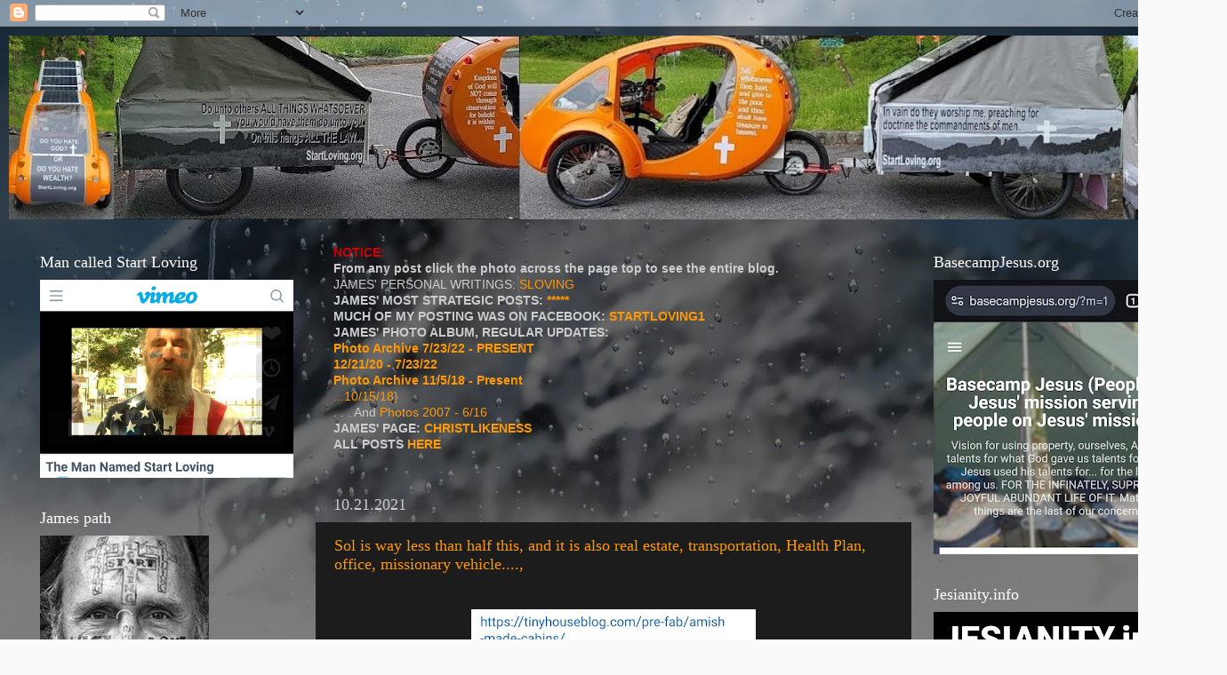

--- FILE ---
content_type: text/html; charset=UTF-8
request_url: https://www.startloving.org/2021_10_17_archive.html
body_size: 62845
content:
<!DOCTYPE html>
<html class='v2' dir='ltr' lang='en'>
<head>
<link href='https://www.blogger.com/static/v1/widgets/335934321-css_bundle_v2.css' rel='stylesheet' type='text/css'/>
<meta content='width=1100' name='viewport'/>
<meta content='text/html; charset=UTF-8' http-equiv='Content-Type'/>
<meta content='blogger' name='generator'/>
<link href='https://www.startloving.org/favicon.ico' rel='icon' type='image/x-icon'/>
<link href='https://www.startloving.org/2021_10_17_archive.html' rel='canonical'/>
<link rel="alternate" type="application/atom+xml" title="Start, Wage, Loving:  For Joy Serve Soul In Solidarity - Atom" href="https://www.startloving.org/feeds/posts/default" />
<link rel="alternate" type="application/rss+xml" title="Start, Wage, Loving:  For Joy Serve Soul In Solidarity - RSS" href="https://www.startloving.org/feeds/posts/default?alt=rss" />
<link rel="service.post" type="application/atom+xml" title="Start, Wage, Loving:  For Joy Serve Soul In Solidarity - Atom" href="https://www.blogger.com/feeds/38705349/posts/default" />
<!--Can't find substitution for tag [blog.ieCssRetrofitLinks]-->
<meta content='Living to lead toward Joy, transcending suffering no matter how horrible, especially the worst. For the least of these. For the joy of it.' name='description'/>
<meta content='https://www.startloving.org/2021_10_17_archive.html' property='og:url'/>
<meta content='Start, Wage, Loving:  For Joy Serve Soul In Solidarity' property='og:title'/>
<meta content='Living to lead toward Joy, transcending suffering no matter how horrible, especially the worst. For the least of these. For the joy of it.' property='og:description'/>
<title>Start, Wage, Loving:  For Joy Serve Soul In Solidarity: 2021-10-17</title>
<style id='page-skin-1' type='text/css'><!--
/*-----------------------------------------------
Blogger Template Style
Name:     Picture Window
Designer: Blogger
URL:      www.blogger.com
----------------------------------------------- */
/* Content
----------------------------------------------- */
body {
font: normal normal 15px Arial, Tahoma, Helvetica, FreeSans, sans-serif;
color: #cccccc;
background: #fafafa url(//themes.googleusercontent.com/image?id=1iJBX-a-hBX2tKaDdERpElPUmvb4r5MDX9lEx06AA-UtZIQCYziZg3PFbmOyt-g2sH8Jo) repeat-x fixed top center;
}
html body .region-inner {
min-width: 0;
max-width: 100%;
width: auto;
}
.content-outer {
font-size: 90%;
}
a:link {
text-decoration:none;
color: #ff9900;
}
a:visited {
text-decoration:none;
color: #dd7700;
}
a:hover {
text-decoration:underline;
color: #ffaa00;
}
.content-outer {
background: transparent url(https://resources.blogblog.com/blogblog/data/1kt/transparent/black50.png) repeat scroll top left;
-moz-border-radius: 0;
-webkit-border-radius: 0;
-goog-ms-border-radius: 0;
border-radius: 0;
-moz-box-shadow: 0 0 3px rgba(0, 0, 0, .15);
-webkit-box-shadow: 0 0 3px rgba(0, 0, 0, .15);
-goog-ms-box-shadow: 0 0 3px rgba(0, 0, 0, .15);
box-shadow: 0 0 3px rgba(0, 0, 0, .15);
margin: 0 auto;
}
.content-inner {
padding: 10px;
}
/* Header
----------------------------------------------- */
.header-outer {
background: transparent none repeat-x scroll top left;
_background-image: none;
color: #ffffff;
-moz-border-radius: 0;
-webkit-border-radius: 0;
-goog-ms-border-radius: 0;
border-radius: 0;
}
.Header img, .Header #header-inner {
-moz-border-radius: 0;
-webkit-border-radius: 0;
-goog-ms-border-radius: 0;
border-radius: 0;
}
.header-inner .Header .titlewrapper,
.header-inner .Header .descriptionwrapper {
padding-left: 30px;
padding-right: 30px;
}
.Header h1 {
font: normal normal 48px Georgia, Utopia, 'Palatino Linotype', Palatino, serif;
text-shadow: 1px 1px 3px rgba(0, 0, 0, 0.3);
}
.Header h1 a {
color: #ffffff;
}
.Header .description {
font-size: 130%;
}
/* Tabs
----------------------------------------------- */
.tabs-inner {
margin: .5em 15px 1em;
padding: 0;
}
.tabs-inner .section {
margin: 0;
}
.tabs-inner .widget ul {
padding: 0;
background: #1c1c1c none repeat scroll bottom;
-moz-border-radius: 0;
-webkit-border-radius: 0;
-goog-ms-border-radius: 0;
border-radius: 0;
}
.tabs-inner .widget li {
border: none;
}
.tabs-inner .widget li a {
display: inline-block;
padding: .5em 1em;
margin-right: 0;
color: #ff9900;
font: normal normal 15px Georgia, Utopia, 'Palatino Linotype', Palatino, serif;
-moz-border-radius: 0 0 0 0;
-webkit-border-top-left-radius: 0;
-webkit-border-top-right-radius: 0;
-goog-ms-border-radius: 0 0 0 0;
border-radius: 0 0 0 0;
background: transparent none no-repeat scroll top left;
border-right: 1px solid #000000;
}
.tabs-inner .widget li:first-child a {
padding-left: 1.25em;
-moz-border-radius-topleft: 0;
-moz-border-radius-bottomleft: 0;
-webkit-border-top-left-radius: 0;
-webkit-border-bottom-left-radius: 0;
-goog-ms-border-top-left-radius: 0;
-goog-ms-border-bottom-left-radius: 0;
border-top-left-radius: 0;
border-bottom-left-radius: 0;
}
.tabs-inner .widget li.selected a,
.tabs-inner .widget li a:hover {
position: relative;
z-index: 1;
background: #dd7700 none repeat scroll bottom;
color: #ffffff;
-moz-box-shadow: 0 0 0 rgba(0, 0, 0, .15);
-webkit-box-shadow: 0 0 0 rgba(0, 0, 0, .15);
-goog-ms-box-shadow: 0 0 0 rgba(0, 0, 0, .15);
box-shadow: 0 0 0 rgba(0, 0, 0, .15);
}
/* Headings
----------------------------------------------- */
h2 {
font: normal normal 18px Georgia, Utopia, 'Palatino Linotype', Palatino, serif;
text-transform: none;
color: #ffffff;
margin: .5em 0;
}
/* Main
----------------------------------------------- */
.main-outer {
background: transparent none repeat scroll top center;
-moz-border-radius: 0 0 0 0;
-webkit-border-top-left-radius: 0;
-webkit-border-top-right-radius: 0;
-webkit-border-bottom-left-radius: 0;
-webkit-border-bottom-right-radius: 0;
-goog-ms-border-radius: 0 0 0 0;
border-radius: 0 0 0 0;
-moz-box-shadow: 0 0 0 rgba(0, 0, 0, .15);
-webkit-box-shadow: 0 0 0 rgba(0, 0, 0, .15);
-goog-ms-box-shadow: 0 0 0 rgba(0, 0, 0, .15);
box-shadow: 0 0 0 rgba(0, 0, 0, .15);
}
.main-inner {
padding: 15px 20px 20px;
}
.main-inner .column-center-inner {
padding: 0 0;
}
.main-inner .column-left-inner {
padding-left: 0;
}
.main-inner .column-right-inner {
padding-right: 0;
}
/* Posts
----------------------------------------------- */
h3.post-title {
margin: 0;
font: normal normal 18px Georgia, Utopia, 'Palatino Linotype', Palatino, serif;
}
.comments h4 {
margin: 1em 0 0;
font: normal normal 18px Georgia, Utopia, 'Palatino Linotype', Palatino, serif;
}
.date-header span {
color: #cccccc;
}
.post-outer {
background-color: #1c1c1c;
border: solid 1px transparent;
-moz-border-radius: 0;
-webkit-border-radius: 0;
border-radius: 0;
-goog-ms-border-radius: 0;
padding: 15px 20px;
margin: 0 -20px 20px;
}
.post-body {
line-height: 1.4;
font-size: 110%;
position: relative;
}
.post-header {
margin: 0 0 1.5em;
color: #999999;
line-height: 1.6;
}
.post-footer {
margin: .5em 0 0;
color: #999999;
line-height: 1.6;
}
#blog-pager {
font-size: 140%
}
#comments .comment-author {
padding-top: 1.5em;
border-top: dashed 1px #ccc;
border-top: dashed 1px rgba(128, 128, 128, .5);
background-position: 0 1.5em;
}
#comments .comment-author:first-child {
padding-top: 0;
border-top: none;
}
.avatar-image-container {
margin: .2em 0 0;
}
/* Comments
----------------------------------------------- */
.comments .comments-content .icon.blog-author {
background-repeat: no-repeat;
background-image: url([data-uri]);
}
.comments .comments-content .loadmore a {
border-top: 1px solid #ffaa00;
border-bottom: 1px solid #ffaa00;
}
.comments .continue {
border-top: 2px solid #ffaa00;
}
/* Widgets
----------------------------------------------- */
.widget ul, .widget #ArchiveList ul.flat {
padding: 0;
list-style: none;
}
.widget ul li, .widget #ArchiveList ul.flat li {
border-top: dashed 1px #ccc;
border-top: dashed 1px rgba(128, 128, 128, .5);
}
.widget ul li:first-child, .widget #ArchiveList ul.flat li:first-child {
border-top: none;
}
.widget .post-body ul {
list-style: disc;
}
.widget .post-body ul li {
border: none;
}
/* Footer
----------------------------------------------- */
.footer-outer {
color:#cccccc;
background: transparent none repeat scroll top center;
-moz-border-radius: 0 0 0 0;
-webkit-border-top-left-radius: 0;
-webkit-border-top-right-radius: 0;
-webkit-border-bottom-left-radius: 0;
-webkit-border-bottom-right-radius: 0;
-goog-ms-border-radius: 0 0 0 0;
border-radius: 0 0 0 0;
-moz-box-shadow: 0 0 0 rgba(0, 0, 0, .15);
-webkit-box-shadow: 0 0 0 rgba(0, 0, 0, .15);
-goog-ms-box-shadow: 0 0 0 rgba(0, 0, 0, .15);
box-shadow: 0 0 0 rgba(0, 0, 0, .15);
}
.footer-inner {
padding: 10px 20px 20px;
}
.footer-outer a {
color: #ff9900;
}
.footer-outer a:visited {
color: #dd7700;
}
.footer-outer a:hover {
color: #ffaa00;
}
.footer-outer .widget h2 {
color: #ffffff;
}
/* Mobile
----------------------------------------------- */
html body.mobile {
height: auto;
}
html body.mobile {
min-height: 480px;
background-size: 100% auto;
}
.mobile .body-fauxcolumn-outer {
background: transparent none repeat scroll top left;
}
html .mobile .mobile-date-outer, html .mobile .blog-pager {
border-bottom: none;
background: transparent none repeat scroll top center;
margin-bottom: 10px;
}
.mobile .date-outer {
background: transparent none repeat scroll top center;
}
.mobile .header-outer, .mobile .main-outer,
.mobile .post-outer, .mobile .footer-outer {
-moz-border-radius: 0;
-webkit-border-radius: 0;
-goog-ms-border-radius: 0;
border-radius: 0;
}
.mobile .content-outer,
.mobile .main-outer,
.mobile .post-outer {
background: inherit;
border: none;
}
.mobile .content-outer {
font-size: 100%;
}
.mobile-link-button {
background-color: #ff9900;
}
.mobile-link-button a:link, .mobile-link-button a:visited {
color: #1c1c1c;
}
.mobile-index-contents {
color: #cccccc;
}
.mobile .tabs-inner .PageList .widget-content {
background: #dd7700 none repeat scroll bottom;
color: #ffffff;
}
.mobile .tabs-inner .PageList .widget-content .pagelist-arrow {
border-left: 1px solid #000000;
}

--></style>
<style id='template-skin-1' type='text/css'><!--
body {
min-width: 1380px;
}
.content-outer, .content-fauxcolumn-outer, .region-inner {
min-width: 1380px;
max-width: 1380px;
_width: 1380px;
}
.main-inner .columns {
padding-left: 330px;
padding-right: 330px;
}
.main-inner .fauxcolumn-center-outer {
left: 330px;
right: 330px;
/* IE6 does not respect left and right together */
_width: expression(this.parentNode.offsetWidth -
parseInt("330px") -
parseInt("330px") + 'px');
}
.main-inner .fauxcolumn-left-outer {
width: 330px;
}
.main-inner .fauxcolumn-right-outer {
width: 330px;
}
.main-inner .column-left-outer {
width: 330px;
right: 100%;
margin-left: -330px;
}
.main-inner .column-right-outer {
width: 330px;
margin-right: -330px;
}
#layout {
min-width: 0;
}
#layout .content-outer {
min-width: 0;
width: 800px;
}
#layout .region-inner {
min-width: 0;
width: auto;
}
body#layout div.add_widget {
padding: 8px;
}
body#layout div.add_widget a {
margin-left: 32px;
}
--></style>
<style>
    body {background-image:url(\/\/themes.googleusercontent.com\/image?id=1iJBX-a-hBX2tKaDdERpElPUmvb4r5MDX9lEx06AA-UtZIQCYziZg3PFbmOyt-g2sH8Jo);}
    
@media (max-width: 200px) { body {background-image:url(\/\/themes.googleusercontent.com\/image?id=1iJBX-a-hBX2tKaDdERpElPUmvb4r5MDX9lEx06AA-UtZIQCYziZg3PFbmOyt-g2sH8Jo&options=w200);}}
@media (max-width: 400px) and (min-width: 201px) { body {background-image:url(\/\/themes.googleusercontent.com\/image?id=1iJBX-a-hBX2tKaDdERpElPUmvb4r5MDX9lEx06AA-UtZIQCYziZg3PFbmOyt-g2sH8Jo&options=w400);}}
@media (max-width: 800px) and (min-width: 401px) { body {background-image:url(\/\/themes.googleusercontent.com\/image?id=1iJBX-a-hBX2tKaDdERpElPUmvb4r5MDX9lEx06AA-UtZIQCYziZg3PFbmOyt-g2sH8Jo&options=w800);}}
@media (max-width: 1200px) and (min-width: 801px) { body {background-image:url(\/\/themes.googleusercontent.com\/image?id=1iJBX-a-hBX2tKaDdERpElPUmvb4r5MDX9lEx06AA-UtZIQCYziZg3PFbmOyt-g2sH8Jo&options=w1200);}}
/* Last tag covers anything over one higher than the previous max-size cap. */
@media (min-width: 1201px) { body {background-image:url(\/\/themes.googleusercontent.com\/image?id=1iJBX-a-hBX2tKaDdERpElPUmvb4r5MDX9lEx06AA-UtZIQCYziZg3PFbmOyt-g2sH8Jo&options=w1600);}}
  </style>
<link href='https://www.blogger.com/dyn-css/authorization.css?targetBlogID=38705349&amp;zx=561f2a6a-4725-4caa-bbe2-a43930d47aa2' media='none' onload='if(media!=&#39;all&#39;)media=&#39;all&#39;' rel='stylesheet'/><noscript><link href='https://www.blogger.com/dyn-css/authorization.css?targetBlogID=38705349&amp;zx=561f2a6a-4725-4caa-bbe2-a43930d47aa2' rel='stylesheet'/></noscript>
<meta name='google-adsense-platform-account' content='ca-host-pub-1556223355139109'/>
<meta name='google-adsense-platform-domain' content='blogspot.com'/>

</head>
<body class='loading variant-screen'>
<div class='navbar section' id='navbar' name='Navbar'><div class='widget Navbar' data-version='1' id='Navbar1'><script type="text/javascript">
    function setAttributeOnload(object, attribute, val) {
      if(window.addEventListener) {
        window.addEventListener('load',
          function(){ object[attribute] = val; }, false);
      } else {
        window.attachEvent('onload', function(){ object[attribute] = val; });
      }
    }
  </script>
<div id="navbar-iframe-container"></div>
<script type="text/javascript" src="https://apis.google.com/js/platform.js"></script>
<script type="text/javascript">
      gapi.load("gapi.iframes:gapi.iframes.style.bubble", function() {
        if (gapi.iframes && gapi.iframes.getContext) {
          gapi.iframes.getContext().openChild({
              url: 'https://www.blogger.com/navbar/38705349?origin\x3dhttps://www.startloving.org',
              where: document.getElementById("navbar-iframe-container"),
              id: "navbar-iframe"
          });
        }
      });
    </script><script type="text/javascript">
(function() {
var script = document.createElement('script');
script.type = 'text/javascript';
script.src = '//pagead2.googlesyndication.com/pagead/js/google_top_exp.js';
var head = document.getElementsByTagName('head')[0];
if (head) {
head.appendChild(script);
}})();
</script>
</div></div>
<div class='body-fauxcolumns'>
<div class='fauxcolumn-outer body-fauxcolumn-outer'>
<div class='cap-top'>
<div class='cap-left'></div>
<div class='cap-right'></div>
</div>
<div class='fauxborder-left'>
<div class='fauxborder-right'></div>
<div class='fauxcolumn-inner'>
</div>
</div>
<div class='cap-bottom'>
<div class='cap-left'></div>
<div class='cap-right'></div>
</div>
</div>
</div>
<div class='content'>
<div class='content-fauxcolumns'>
<div class='fauxcolumn-outer content-fauxcolumn-outer'>
<div class='cap-top'>
<div class='cap-left'></div>
<div class='cap-right'></div>
</div>
<div class='fauxborder-left'>
<div class='fauxborder-right'></div>
<div class='fauxcolumn-inner'>
</div>
</div>
<div class='cap-bottom'>
<div class='cap-left'></div>
<div class='cap-right'></div>
</div>
</div>
</div>
<div class='content-outer'>
<div class='content-cap-top cap-top'>
<div class='cap-left'></div>
<div class='cap-right'></div>
</div>
<div class='fauxborder-left content-fauxborder-left'>
<div class='fauxborder-right content-fauxborder-right'></div>
<div class='content-inner'>
<header>
<div class='header-outer'>
<div class='header-cap-top cap-top'>
<div class='cap-left'></div>
<div class='cap-right'></div>
</div>
<div class='fauxborder-left header-fauxborder-left'>
<div class='fauxborder-right header-fauxborder-right'></div>
<div class='region-inner header-inner'>
<div class='header section' id='header' name='Header'><div class='widget Header' data-version='1' id='Header1'>
<div id='header-inner'>
<a href='https://www.startloving.org/' style='display: block'>
<img alt='Start, Wage, Loving:  For Joy Serve Soul In Solidarity' height='207px; ' id='Header1_headerimg' src='https://blogger.googleusercontent.com/img/b/R29vZ2xl/AVvXsEgINA99jearVY4hq6kcrOdUU-GofWD61XVQmc66TEMSl74UjJzObQOpJ_uXO0rC6do3ZuATatOQ14BOt3ZQB7g6JR2WcWQUgWq4NZ7EEo17XNRSoh1H2heg6YKwBZnLrtJagaf4Bg/s1360/IMG_20210509_173455.jpg' style='display: block' width='1360px; '/>
</a>
</div>
</div></div>
</div>
</div>
<div class='header-cap-bottom cap-bottom'>
<div class='cap-left'></div>
<div class='cap-right'></div>
</div>
</div>
</header>
<div class='tabs-outer'>
<div class='tabs-cap-top cap-top'>
<div class='cap-left'></div>
<div class='cap-right'></div>
</div>
<div class='fauxborder-left tabs-fauxborder-left'>
<div class='fauxborder-right tabs-fauxborder-right'></div>
<div class='region-inner tabs-inner'>
<div class='tabs no-items section' id='crosscol' name='Cross-Column'></div>
<div class='tabs no-items section' id='crosscol-overflow' name='Cross-Column 2'></div>
</div>
</div>
<div class='tabs-cap-bottom cap-bottom'>
<div class='cap-left'></div>
<div class='cap-right'></div>
</div>
</div>
<div class='main-outer'>
<div class='main-cap-top cap-top'>
<div class='cap-left'></div>
<div class='cap-right'></div>
</div>
<div class='fauxborder-left main-fauxborder-left'>
<div class='fauxborder-right main-fauxborder-right'></div>
<div class='region-inner main-inner'>
<div class='columns fauxcolumns'>
<div class='fauxcolumn-outer fauxcolumn-center-outer'>
<div class='cap-top'>
<div class='cap-left'></div>
<div class='cap-right'></div>
</div>
<div class='fauxborder-left'>
<div class='fauxborder-right'></div>
<div class='fauxcolumn-inner'>
</div>
</div>
<div class='cap-bottom'>
<div class='cap-left'></div>
<div class='cap-right'></div>
</div>
</div>
<div class='fauxcolumn-outer fauxcolumn-left-outer'>
<div class='cap-top'>
<div class='cap-left'></div>
<div class='cap-right'></div>
</div>
<div class='fauxborder-left'>
<div class='fauxborder-right'></div>
<div class='fauxcolumn-inner'>
</div>
</div>
<div class='cap-bottom'>
<div class='cap-left'></div>
<div class='cap-right'></div>
</div>
</div>
<div class='fauxcolumn-outer fauxcolumn-right-outer'>
<div class='cap-top'>
<div class='cap-left'></div>
<div class='cap-right'></div>
</div>
<div class='fauxborder-left'>
<div class='fauxborder-right'></div>
<div class='fauxcolumn-inner'>
</div>
</div>
<div class='cap-bottom'>
<div class='cap-left'></div>
<div class='cap-right'></div>
</div>
</div>
<!-- corrects IE6 width calculation -->
<div class='columns-inner'>
<div class='column-center-outer'>
<div class='column-center-inner'>
<div class='main section' id='main' name='Main'><div class='widget Text' data-version='1' id='Text1'>
<div class='widget-content'>
<div style="font-weight: normal;"><b><span =""  style="color:#cc0000;">NOTICE:</span> <br /></b></div><div><b>From any post click the photo across the  page top   to see the entire blog. </b></div><b style="font-weight: normal;">JAMES' PERSONAL WRITINGS: <a href="https://jesusgodgoodetcnjay.blogspot.com/search/label/sLoving">SLOVING</a></b><div style="font-weight: normal;"><b>JAMES' MOST STRATEGIC POSTS: <a href="https://jesusgodgoodetcnjay.blogspot.com/search/label/*****">*****</a></b></div><div style="font-weight: normal;"><b>MUCH OF MY POSTING WAS ON FACEBOOK:  <a href="https://www.facebook.com/StartLoving1">STARTLOVING1</a></b></div><div style="font-weight: normal;"><div style="font-weight: normal;"><b>JAMES' PHOTO ALBUM, REGULAR UPDATES: <br /></b></div><div style="font-weight: normal;"><b><a href="https://photos.app.goo.gl/1cSrjpo8RE1sYYEt5">Photo Archive 
7/23/22 - PRESENT </a></b></div><div style="font-weight: normal;"><b><a href="https://photos.app.goo.gl/M1q9PZ3abX1gdkSdA">
12/21/20 - 7/23/22 </a></b></div><div style="font-weight: normal;"><b><a href="https://photos.app.goo.gl/3javxzdVfR5utKSg8">Photo Archive 11/5/18 - Present</a><br /></b></div><div style="font-weight: normal;"><a href="https://photos.app.goo.gl/MEDvDP2aw6etTHo16">...10/15/18}</a><br /></div><div>. . . And <a href="https://photos.app.goo.gl/qaykUWtPL7CEy7aWA">Photos 2007 - 6/16</a></div><div style="font-weight: normal;"><b>JAMES' PAGE: <a href="https://www.facebook.com/BeingChristlikeness">CHRISTLIKENESS</a><br /></b></div><div style="font-weight: normal;"><b>ALL POSTS <a href="https://jesusgodgoodetcnjay.blogspot.com/">HERE</a></b></div><br /><span style="font-weight: normal;font-size:100%;"><b style="font-size: 100%;"></b></span></div>
</div>
<div class='clear'></div>
</div><div class='widget Blog' data-version='1' id='Blog1'>
<div class='blog-posts hfeed'>

          <div class="date-outer">
        
<h2 class='date-header'><span>10.21.2021</span></h2>

          <div class="date-posts">
        
<div class='post-outer'>
<div class='post hentry uncustomized-post-template' itemprop='blogPost' itemscope='itemscope' itemtype='http://schema.org/BlogPosting'>
<meta content='https://blogger.googleusercontent.com/img/b/R29vZ2xl/AVvXsEiuo7FOpX5rpK5fJbpvlFXs73s9anP1WHaM4T5J0uv5J3vVbOSvMYd9PUGVHYRdR6GDYwfeUDdBBt6Nwx958Y5dWNyDGrqOTH7S27jKQHR8saPtO6E_4yjrDUATYJw3Lwmb4kcNog/s320/Screenshot_20211021-124309_Facebook.jpg' itemprop='image_url'/>
<meta content='38705349' itemprop='blogId'/>
<meta content='2585799200692710074' itemprop='postId'/>
<a name='2585799200692710074'></a>
<h3 class='post-title entry-title' itemprop='name'>
<a href='https://www.startloving.org/2021/10/sol-is-way-less-than-half-this-and-it.html'>Sol is way less than half this, and it is also real estate, transportation, Health Plan, office, missionary vehicle....,</a>
</h3>
<div class='post-header'>
<div class='post-header-line-1'></div>
</div>
<div class='post-body entry-content' id='post-body-2585799200692710074' itemprop='articleBody'>
<p></p><div class="separator" style="clear: both; text-align: center;"><br /></div><div class="separator" style="clear: both; text-align: center;"><a href="https://blogger.googleusercontent.com/img/b/R29vZ2xl/AVvXsEiuo7FOpX5rpK5fJbpvlFXs73s9anP1WHaM4T5J0uv5J3vVbOSvMYd9PUGVHYRdR6GDYwfeUDdBBt6Nwx958Y5dWNyDGrqOTH7S27jKQHR8saPtO6E_4yjrDUATYJw3Lwmb4kcNog/s718/Screenshot_20211021-124309_Facebook.jpg" imageanchor="1" style="margin-left: 1em; margin-right: 1em;"><img border="0" data-original-height="645" data-original-width="718" height="287" src="https://blogger.googleusercontent.com/img/b/R29vZ2xl/AVvXsEiuo7FOpX5rpK5fJbpvlFXs73s9anP1WHaM4T5J0uv5J3vVbOSvMYd9PUGVHYRdR6GDYwfeUDdBBt6Nwx958Y5dWNyDGrqOTH7S27jKQHR8saPtO6E_4yjrDUATYJw3Lwmb4kcNog/s320/Screenshot_20211021-124309_Facebook.jpg" width="320" /></a></div><br />&nbsp;<div class="separator" style="clear: both; text-align: center;"><a href="https://blogger.googleusercontent.com/img/b/R29vZ2xl/AVvXsEjJx33M0P7XQ4oB3TBTqc3LyXvpbtZTt-GhSbT55JPmLCieWA9uTYPDFvwZBkszXb0vHKSPzmKvV04LiNveDbvAahH8INPY3xxWswKu7dvDxexNpHfYPEFWj0FfPFYptGpd1TKM0A/s719/Screenshot_20211020-064052_Photos.jpg" imageanchor="1" style="margin-left: 1em; margin-right: 1em;"><img border="0" data-original-height="406" data-original-width="719" height="181" src="https://blogger.googleusercontent.com/img/b/R29vZ2xl/AVvXsEjJx33M0P7XQ4oB3TBTqc3LyXvpbtZTt-GhSbT55JPmLCieWA9uTYPDFvwZBkszXb0vHKSPzmKvV04LiNveDbvAahH8INPY3xxWswKu7dvDxexNpHfYPEFWj0FfPFYptGpd1TKM0A/s320/Screenshot_20211020-064052_Photos.jpg" width="320" /></a></div><br /><p></p>
<div style='clear: both;'></div>
</div>
<div class='post-footer'>
<div class='post-footer-line post-footer-line-1'>
<span class='post-author vcard'>
</span>
<span class='post-timestamp'>
</span>
<span class='post-comment-link'>
<a class='comment-link' href='https://www.startloving.org/2021/10/sol-is-way-less-than-half-this-and-it.html#comment-form' onclick=''>
No comments:
  </a>
</span>
<span class='post-icons'>
<span class='item-control blog-admin pid-2141513802'>
<a href='https://www.blogger.com/post-edit.g?blogID=38705349&postID=2585799200692710074&from=pencil' title='Edit Post'>
<img alt='' class='icon-action' height='18' src='https://resources.blogblog.com/img/icon18_edit_allbkg.gif' width='18'/>
</a>
</span>
</span>
<div class='post-share-buttons goog-inline-block'>
<a class='goog-inline-block share-button sb-email' href='https://www.blogger.com/share-post.g?blogID=38705349&postID=2585799200692710074&target=email' target='_blank' title='Email This'><span class='share-button-link-text'>Email This</span></a><a class='goog-inline-block share-button sb-blog' href='https://www.blogger.com/share-post.g?blogID=38705349&postID=2585799200692710074&target=blog' onclick='window.open(this.href, "_blank", "height=270,width=475"); return false;' target='_blank' title='BlogThis!'><span class='share-button-link-text'>BlogThis!</span></a><a class='goog-inline-block share-button sb-twitter' href='https://www.blogger.com/share-post.g?blogID=38705349&postID=2585799200692710074&target=twitter' target='_blank' title='Share to X'><span class='share-button-link-text'>Share to X</span></a><a class='goog-inline-block share-button sb-facebook' href='https://www.blogger.com/share-post.g?blogID=38705349&postID=2585799200692710074&target=facebook' onclick='window.open(this.href, "_blank", "height=430,width=640"); return false;' target='_blank' title='Share to Facebook'><span class='share-button-link-text'>Share to Facebook</span></a><a class='goog-inline-block share-button sb-pinterest' href='https://www.blogger.com/share-post.g?blogID=38705349&postID=2585799200692710074&target=pinterest' target='_blank' title='Share to Pinterest'><span class='share-button-link-text'>Share to Pinterest</span></a>
</div>
</div>
<div class='post-footer-line post-footer-line-2'>
<span class='post-labels'>
Labels:
<a href='https://www.startloving.org/search/label/Personal%20Responsibility' rel='tag'>Personal Responsibility</a>,
<a href='https://www.startloving.org/search/label/Sol' rel='tag'>Sol</a>
</span>
</div>
<div class='post-footer-line post-footer-line-3'>
<span class='post-location'>
</span>
</div>
</div>
</div>
</div>
<div class='post-outer'>
<div class='post hentry uncustomized-post-template' itemprop='blogPost' itemscope='itemscope' itemtype='http://schema.org/BlogPosting'>
<meta content='https://blogger.googleusercontent.com/img/b/R29vZ2xl/AVvXsEiLkk4FbmapAF4pbnUXM0Thb_aLE2ak2qqwB2TfdmTBZ3P6TpYK56Wt66IOvD7-XjXTGV0rOkMWW2-DPYWOAwjF7dgcKYShCiiUa6XAp5hY6afhMKkxWVp65uTJVz39AVllJBxjFg/s320/Screenshot_20211020-064052_Photos.jpg' itemprop='image_url'/>
<meta content='38705349' itemprop='blogId'/>
<meta content='3943932699107453717' itemprop='postId'/>
<a name='3943932699107453717'></a>
<h3 class='post-title entry-title' itemprop='name'>
<a href='https://www.startloving.org/2021/10/help-needed-to-mission-greatly-needed.html'>Help needed to the mission, greatly needed, and much appreciated....</a>
</h3>
<div class='post-header'>
<div class='post-header-line-1'></div>
</div>
<div class='post-body entry-content' id='post-body-3943932699107453717' itemprop='articleBody'>
<div style="text-align: left;">The creator of this fabulous vehicle has provided a drydock opportunity coming through Charlotte. Yet another miracle from Khanh Dam. </div>
<div class="separator" style="clear: both; text-align: center;"><a href="https://blogger.googleusercontent.com/img/b/R29vZ2xl/AVvXsEiLkk4FbmapAF4pbnUXM0Thb_aLE2ak2qqwB2TfdmTBZ3P6TpYK56Wt66IOvD7-XjXTGV0rOkMWW2-DPYWOAwjF7dgcKYShCiiUa6XAp5hY6afhMKkxWVp65uTJVz39AVllJBxjFg/s719/Screenshot_20211020-064052_Photos.jpg" style="margin-left: 1em; margin-right: 1em;"><img border="0" data-original-height="406" data-original-width="719" height="181" src="https://blogger.googleusercontent.com/img/b/R29vZ2xl/AVvXsEiLkk4FbmapAF4pbnUXM0Thb_aLE2ak2qqwB2TfdmTBZ3P6TpYK56Wt66IOvD7-XjXTGV0rOkMWW2-DPYWOAwjF7dgcKYShCiiUa6XAp5hY6afhMKkxWVp65uTJVz39AVllJBxjFg/s320/Screenshot_20211020-064052_Photos.jpg" width="320" /></a></div><br /><p style="text-align: left;">Battery capacity is being increased 30%.</p><div class="separator" style="clear: both; text-align: center;"><a href="https://blogger.googleusercontent.com/img/b/R29vZ2xl/AVvXsEiTuPJqNusDlAIRcmYBAMk3Cmihd_ZYFrOUjgNHJ5E6w0Z4Hk1tbdaCaKEz6wp-pKJ_uBXaVmdh36JBQxszYtge90U7q_Y_rpayMlVEf2YQdbncWjPXs7kt69s4ssiFT0xEAn2l_g/s2048/20211021_084046.jpg" style="margin-left: 1em; margin-right: 1em;"><img border="0" data-original-height="2048" data-original-width="1152" height="320" src="https://blogger.googleusercontent.com/img/b/R29vZ2xl/AVvXsEiTuPJqNusDlAIRcmYBAMk3Cmihd_ZYFrOUjgNHJ5E6w0Z4Hk1tbdaCaKEz6wp-pKJ_uBXaVmdh36JBQxszYtge90U7q_Y_rpayMlVEf2YQdbncWjPXs7kt69s4ssiFT0xEAn2l_g/s320/20211021_084046.jpg" width="180" /></a></div><br /><p style="text-align: left;"><br /></p><p style="text-align: left;">&nbsp;Ability to climb even steeper grades increased 20% by improved gearring. Repairs from two rear end collisions these last three months being completed, including replacing the damaged signage, $200.</p><div class="separator" style="clear: both; text-align: center;"><a href="https://blogger.googleusercontent.com/img/b/R29vZ2xl/AVvXsEhcwa40ygJy6yxOsjnrfIfodFvBnLV_Z-EulTnAog3qLukeODiD9wWAfS9aHhRO6rwn_JkBWIJmV0h-nJeWbyIickRejze938V1NL2mj9F_h4hGz_hiGQZF1epmAwXf7JLob-iTlA/s657/Screenshot_20211021-084411_Chrome.jpg" style="margin-left: 1em; margin-right: 1em;"><img border="0" data-original-height="592" data-original-width="657" height="288" src="https://blogger.googleusercontent.com/img/b/R29vZ2xl/AVvXsEhcwa40ygJy6yxOsjnrfIfodFvBnLV_Z-EulTnAog3qLukeODiD9wWAfS9aHhRO6rwn_JkBWIJmV0h-nJeWbyIickRejze938V1NL2mj9F_h4hGz_hiGQZF1epmAwXf7JLob-iTlA/s320/Screenshot_20211021-084411_Chrome.jpg" width="320" /></a></div><br /><p style="text-align: left;"><br /></p>
<p style="text-align: left;">Winter weather gear purchased including a pair of extremely expensive thinsulate cycling boots. Lights for safe night time driving in anticipation of heading west to the Coast and into the prevailing Westerly winds that can be terrifying but often calm during the night.</p><p style="text-align: left;"></p><div class="separator" style="clear: both; text-align: center;"><a href="https://blogger.googleusercontent.com/img/b/R29vZ2xl/AVvXsEiJXhmv9SMZUz9G14EMx9O4TOvlIbnCMgx1vq2Zx5htZYWEM2M4-Wc3IyHPgodfcmPYMYJWjJNTykiVxAXjZsSw5z_7nSmODJs4SxwUGIhgmeF5M24Q7bwbzh0njzjHDgFkUWgm1w/s2048/20211021_084543.jpg" style="margin-left: 1em; margin-right: 1em;"><img border="0" data-original-height="2048" data-original-width="1152" height="320" src="https://blogger.googleusercontent.com/img/b/R29vZ2xl/AVvXsEiJXhmv9SMZUz9G14EMx9O4TOvlIbnCMgx1vq2Zx5htZYWEM2M4-Wc3IyHPgodfcmPYMYJWjJNTykiVxAXjZsSw5z_7nSmODJs4SxwUGIhgmeF5M24Q7bwbzh0njzjHDgFkUWgm1w/s320/20211021_084543.jpg" width="180" /></a></div><br />&nbsp; <br /><br /><p></p>
<p style="text-align: left;">It may even be that now or soon the two primary Motors will be purchased to replace the current ones, more than twice as powerful. As it stands, in mountains where he often places himself, James has to put out ALL OF an ungodly amount of energy to get the 1000LB payload moving on steep grades before the motors can help. He can't count on being able to do this much longer.<br /><br /></p>
<p style="text-align: left;">All this is taking a considerable multiple of the unsolicited donations that people&nbsp; occasionally hand James and Sol as they travel the country practicing and sharing the good news, Jesus Joyful religion of family family To all souls, serving from the soul in solidarity, not the materialistic religion of John and the Christians, peace be upon them. As it stands he's headed in two months worth of credit card debt.</p>
<p style="text-align: left;">Because of Khan's Brilliance and generosity James has realized that this is his tiny home until his final days. It can be. It is. He wants nothing else. But as his body gets older and a bit weaker and more frail these upgrades, and the winter gear to survive cold weather, are a necessity.</p>
<div style='clear: both;'></div>
</div>
<div class='post-footer'>
<div class='post-footer-line post-footer-line-1'>
<span class='post-author vcard'>
</span>
<span class='post-timestamp'>
</span>
<span class='post-comment-link'>
<a class='comment-link' href='https://www.startloving.org/2021/10/help-needed-to-mission-greatly-needed.html#comment-form' onclick=''>
No comments:
  </a>
</span>
<span class='post-icons'>
<span class='item-control blog-admin pid-2141513802'>
<a href='https://www.blogger.com/post-edit.g?blogID=38705349&postID=3943932699107453717&from=pencil' title='Edit Post'>
<img alt='' class='icon-action' height='18' src='https://resources.blogblog.com/img/icon18_edit_allbkg.gif' width='18'/>
</a>
</span>
</span>
<div class='post-share-buttons goog-inline-block'>
<a class='goog-inline-block share-button sb-email' href='https://www.blogger.com/share-post.g?blogID=38705349&postID=3943932699107453717&target=email' target='_blank' title='Email This'><span class='share-button-link-text'>Email This</span></a><a class='goog-inline-block share-button sb-blog' href='https://www.blogger.com/share-post.g?blogID=38705349&postID=3943932699107453717&target=blog' onclick='window.open(this.href, "_blank", "height=270,width=475"); return false;' target='_blank' title='BlogThis!'><span class='share-button-link-text'>BlogThis!</span></a><a class='goog-inline-block share-button sb-twitter' href='https://www.blogger.com/share-post.g?blogID=38705349&postID=3943932699107453717&target=twitter' target='_blank' title='Share to X'><span class='share-button-link-text'>Share to X</span></a><a class='goog-inline-block share-button sb-facebook' href='https://www.blogger.com/share-post.g?blogID=38705349&postID=3943932699107453717&target=facebook' onclick='window.open(this.href, "_blank", "height=430,width=640"); return false;' target='_blank' title='Share to Facebook'><span class='share-button-link-text'>Share to Facebook</span></a><a class='goog-inline-block share-button sb-pinterest' href='https://www.blogger.com/share-post.g?blogID=38705349&postID=3943932699107453717&target=pinterest' target='_blank' title='Share to Pinterest'><span class='share-button-link-text'>Share to Pinterest</span></a>
</div>
</div>
<div class='post-footer-line post-footer-line-2'>
<span class='post-labels'>
Labels:
<a href='https://www.startloving.org/search/label/Mission%3A%20Teachings%20Jesus%27%20Joyful%20Way' rel='tag'>Mission: Teachings Jesus&#39; Joyful Way</a>,
<a href='https://www.startloving.org/search/label/SL%20How%20can%20I%20help%3F' rel='tag'>SL How can I help?</a>
</span>
</div>
<div class='post-footer-line post-footer-line-3'>
<span class='post-location'>
</span>
</div>
</div>
</div>
</div>

          </div></div>
        

          <div class="date-outer">
        
<h2 class='date-header'><span>10.20.2021</span></h2>

          <div class="date-posts">
        
<div class='post-outer'>
<div class='post hentry uncustomized-post-template' itemprop='blogPost' itemscope='itemscope' itemtype='http://schema.org/BlogPosting'>
<meta content='38705349' itemprop='blogId'/>
<meta content='5894970624320776895' itemprop='postId'/>
<a name='5894970624320776895'></a>
<h3 class='post-title entry-title' itemprop='name'>
<a href='https://www.startloving.org/2021/10/i-pity-their-joyless-lives-999999.html'>I pity their joyless lives, the 99.9999 percent of us, that seek personal happiness in the agony that is this world. This can only be done by dead Souls. As the soul prefers the joy of trying to serve those that are suffering, in solidarity.</a>
</h3>
<div class='post-header'>
<div class='post-header-line-1'></div>
</div>
<div class='post-body entry-content' id='post-body-5894970624320776895' itemprop='articleBody'>
<div style='clear: both;'></div>
</div>
<div class='post-footer'>
<div class='post-footer-line post-footer-line-1'>
<span class='post-author vcard'>
</span>
<span class='post-timestamp'>
</span>
<span class='post-comment-link'>
<a class='comment-link' href='https://www.startloving.org/2021/10/i-pity-their-joyless-lives-999999.html#comment-form' onclick=''>
No comments:
  </a>
</span>
<span class='post-icons'>
<span class='item-control blog-admin pid-2141513802'>
<a href='https://www.blogger.com/post-edit.g?blogID=38705349&postID=5894970624320776895&from=pencil' title='Edit Post'>
<img alt='' class='icon-action' height='18' src='https://resources.blogblog.com/img/icon18_edit_allbkg.gif' width='18'/>
</a>
</span>
</span>
<div class='post-share-buttons goog-inline-block'>
<a class='goog-inline-block share-button sb-email' href='https://www.blogger.com/share-post.g?blogID=38705349&postID=5894970624320776895&target=email' target='_blank' title='Email This'><span class='share-button-link-text'>Email This</span></a><a class='goog-inline-block share-button sb-blog' href='https://www.blogger.com/share-post.g?blogID=38705349&postID=5894970624320776895&target=blog' onclick='window.open(this.href, "_blank", "height=270,width=475"); return false;' target='_blank' title='BlogThis!'><span class='share-button-link-text'>BlogThis!</span></a><a class='goog-inline-block share-button sb-twitter' href='https://www.blogger.com/share-post.g?blogID=38705349&postID=5894970624320776895&target=twitter' target='_blank' title='Share to X'><span class='share-button-link-text'>Share to X</span></a><a class='goog-inline-block share-button sb-facebook' href='https://www.blogger.com/share-post.g?blogID=38705349&postID=5894970624320776895&target=facebook' onclick='window.open(this.href, "_blank", "height=430,width=640"); return false;' target='_blank' title='Share to Facebook'><span class='share-button-link-text'>Share to Facebook</span></a><a class='goog-inline-block share-button sb-pinterest' href='https://www.blogger.com/share-post.g?blogID=38705349&postID=5894970624320776895&target=pinterest' target='_blank' title='Share to Pinterest'><span class='share-button-link-text'>Share to Pinterest</span></a>
</div>
</div>
<div class='post-footer-line post-footer-line-2'>
<span class='post-labels'>
Labels:
<a href='https://www.startloving.org/search/label/*****' rel='tag'>*****</a>,
<a href='https://www.startloving.org/search/label/Happiness' rel='tag'>Happiness</a>,
<a href='https://www.startloving.org/search/label/INTOXICATION%20-%20PLEASURE%20-%20LUST%20-%20ME%20n%20MINE' rel='tag'>INTOXICATION - PLEASURE - LUST - ME n MINE</a>,
<a href='https://www.startloving.org/search/label/JOY' rel='tag'>JOY</a>,
<a href='https://www.startloving.org/search/label/Joylessness' rel='tag'>Joylessness</a>,
<a href='https://www.startloving.org/search/label/Solidarity' rel='tag'>Solidarity</a>
</span>
</div>
<div class='post-footer-line post-footer-line-3'>
<span class='post-location'>
</span>
</div>
</div>
</div>
</div>
<div class='post-outer'>
<div class='post hentry uncustomized-post-template' itemprop='blogPost' itemscope='itemscope' itemtype='http://schema.org/BlogPosting'>
<meta content='38705349' itemprop='blogId'/>
<meta content='7251625626178287799' itemprop='postId'/>
<a name='7251625626178287799'></a>
<h3 class='post-title entry-title' itemprop='name'>
<a href='https://www.startloving.org/2021/10/the-thought-of-even-moment-of.html'>The thought of even a moment of socializing is torture for me. My world.... </a>
</h3>
<div class='post-header'>
<div class='post-header-line-1'></div>
</div>
<div class='post-body entry-content' id='post-body-7251625626178287799' itemprop='articleBody'>
<p>&nbsp;The thought of even a moment of socializing is torture for me. My world is filled with unbearable suffering, Palestine, the hell world of your children and grandchildren, millions in prison, billions in poverty.... being separated by idle socializing for even a moment from fighting for those suffering is unbearable Agony to me. Always has been. I think it was the same for Jesus.</p>
<div style='clear: both;'></div>
</div>
<div class='post-footer'>
<div class='post-footer-line post-footer-line-1'>
<span class='post-author vcard'>
</span>
<span class='post-timestamp'>
</span>
<span class='post-comment-link'>
<a class='comment-link' href='https://www.startloving.org/2021/10/the-thought-of-even-moment-of.html#comment-form' onclick=''>
No comments:
  </a>
</span>
<span class='post-icons'>
<span class='item-control blog-admin pid-2141513802'>
<a href='https://www.blogger.com/post-edit.g?blogID=38705349&postID=7251625626178287799&from=pencil' title='Edit Post'>
<img alt='' class='icon-action' height='18' src='https://resources.blogblog.com/img/icon18_edit_allbkg.gif' width='18'/>
</a>
</span>
</span>
<div class='post-share-buttons goog-inline-block'>
<a class='goog-inline-block share-button sb-email' href='https://www.blogger.com/share-post.g?blogID=38705349&postID=7251625626178287799&target=email' target='_blank' title='Email This'><span class='share-button-link-text'>Email This</span></a><a class='goog-inline-block share-button sb-blog' href='https://www.blogger.com/share-post.g?blogID=38705349&postID=7251625626178287799&target=blog' onclick='window.open(this.href, "_blank", "height=270,width=475"); return false;' target='_blank' title='BlogThis!'><span class='share-button-link-text'>BlogThis!</span></a><a class='goog-inline-block share-button sb-twitter' href='https://www.blogger.com/share-post.g?blogID=38705349&postID=7251625626178287799&target=twitter' target='_blank' title='Share to X'><span class='share-button-link-text'>Share to X</span></a><a class='goog-inline-block share-button sb-facebook' href='https://www.blogger.com/share-post.g?blogID=38705349&postID=7251625626178287799&target=facebook' onclick='window.open(this.href, "_blank", "height=430,width=640"); return false;' target='_blank' title='Share to Facebook'><span class='share-button-link-text'>Share to Facebook</span></a><a class='goog-inline-block share-button sb-pinterest' href='https://www.blogger.com/share-post.g?blogID=38705349&postID=7251625626178287799&target=pinterest' target='_blank' title='Share to Pinterest'><span class='share-button-link-text'>Share to Pinterest</span></a>
</div>
</div>
<div class='post-footer-line post-footer-line-2'>
<span class='post-labels'>
Labels:
<a href='https://www.startloving.org/search/label/*****' rel='tag'>*****</a>,
<a href='https://www.startloving.org/search/label/Duty' rel='tag'>Duty</a>,
<a href='https://www.startloving.org/search/label/JESUS' rel='tag'>JESUS</a>,
<a href='https://www.startloving.org/search/label/Mission%3A%20Teachings%20Jesus%27%20Joyful%20Way' rel='tag'>Mission: Teachings Jesus&#39; Joyful Way</a>,
<a href='https://www.startloving.org/search/label/Personal%20Responsibility' rel='tag'>Personal Responsibility</a>,
<a href='https://www.startloving.org/search/label/sLoving' rel='tag'>sLoving</a>
</span>
</div>
<div class='post-footer-line post-footer-line-3'>
<span class='post-location'>
</span>
</div>
</div>
</div>
</div>
<div class='post-outer'>
<div class='post hentry uncustomized-post-template' itemprop='blogPost' itemscope='itemscope' itemtype='http://schema.org/BlogPosting'>
<meta content='https://blogger.googleusercontent.com/img/b/R29vZ2xl/AVvXsEgXKKhweEVCXlzAOHjdowdDw81P-7hddRNtz6UdIon8wQa3s2DYK4Wcz56tO3B9Ip-hQfKNhAgGn3NiSmadQP-843rfGVDO-2AMqGERIPUsetuZ5Jz2zCwtKXgPAlDLwpBYytt9Kg/s320/Screenshot_20211020-041259_Facebook.jpg' itemprop='image_url'/>
<meta content='38705349' itemprop='blogId'/>
<meta content='7969040345785282318' itemprop='postId'/>
<a name='7969040345785282318'></a>
<h3 class='post-title entry-title' itemprop='name'>
<a href='https://www.startloving.org/2021/10/ive-long-perceived-that-chris-hedges-is.html'> I've long perceived that Chris hedges is our greatest intellectual, even more so than chompski. Except for one massive strategic error. The same error that great Souls like Martin Luther King, and Gandhi made. That.... </a>
</h3>
<div class='post-header'>
<div class='post-header-line-1'></div>
</div>
<div class='post-body entry-content' id='post-body-7969040345785282318' itemprop='articleBody'>
<p style="text-align: left;"></p><div>&nbsp;I've long perceived that Chris hedges is our greatest intellectual, even more so than chompski. Except for one massive strategic error. The same error that great Souls like Martin Luther King, and Gandhi made. That I made in my life until this last year. Jesus never made that error from what I can see. That error being, that changes to the material world can be our Focus. Clean the inside of the cup Jesus told us over and over. It is only by getting our soul in charge of our head and Flesh that we thereby encourage others to do the same, and only that can eliminate the Dreadful symptoms of hatred and stupidity in the world. And although it is centuries, Millennia, too late, to save the species, it is not too late to save one's own soul oh, and maybe that of a neighbor, for the joy of it. Anyway, seems to me that's how Jesus saw it, and lived it, and me too. Yes, we cannot Escape impacting the material world, but if we use our energies on the symptoms the root cause continues to wreak destruction.</div><a href="https://youtu.be/CqB2GSNJKJM">https://youtu.be/CqB2GSNJKJM</a><br /><p></p><div class="separator" style="clear: both; text-align: center;"><a href="https://youtu.be/CqB2GSNJKJM" imageanchor="1" style="margin-left: 1em; margin-right: 1em;"><img border="0" data-original-height="536" data-original-width="719" height="239" src="https://blogger.googleusercontent.com/img/b/R29vZ2xl/AVvXsEgXKKhweEVCXlzAOHjdowdDw81P-7hddRNtz6UdIon8wQa3s2DYK4Wcz56tO3B9Ip-hQfKNhAgGn3NiSmadQP-843rfGVDO-2AMqGERIPUsetuZ5Jz2zCwtKXgPAlDLwpBYytt9Kg/s320/Screenshot_20211020-041259_Facebook.jpg" width="320" /></a></div><br />
<div style='clear: both;'></div>
</div>
<div class='post-footer'>
<div class='post-footer-line post-footer-line-1'>
<span class='post-author vcard'>
</span>
<span class='post-timestamp'>
</span>
<span class='post-comment-link'>
<a class='comment-link' href='https://www.startloving.org/2021/10/ive-long-perceived-that-chris-hedges-is.html#comment-form' onclick=''>
No comments:
  </a>
</span>
<span class='post-icons'>
<span class='item-control blog-admin pid-2141513802'>
<a href='https://www.blogger.com/post-edit.g?blogID=38705349&postID=7969040345785282318&from=pencil' title='Edit Post'>
<img alt='' class='icon-action' height='18' src='https://resources.blogblog.com/img/icon18_edit_allbkg.gif' width='18'/>
</a>
</span>
</span>
<div class='post-share-buttons goog-inline-block'>
<a class='goog-inline-block share-button sb-email' href='https://www.blogger.com/share-post.g?blogID=38705349&postID=7969040345785282318&target=email' target='_blank' title='Email This'><span class='share-button-link-text'>Email This</span></a><a class='goog-inline-block share-button sb-blog' href='https://www.blogger.com/share-post.g?blogID=38705349&postID=7969040345785282318&target=blog' onclick='window.open(this.href, "_blank", "height=270,width=475"); return false;' target='_blank' title='BlogThis!'><span class='share-button-link-text'>BlogThis!</span></a><a class='goog-inline-block share-button sb-twitter' href='https://www.blogger.com/share-post.g?blogID=38705349&postID=7969040345785282318&target=twitter' target='_blank' title='Share to X'><span class='share-button-link-text'>Share to X</span></a><a class='goog-inline-block share-button sb-facebook' href='https://www.blogger.com/share-post.g?blogID=38705349&postID=7969040345785282318&target=facebook' onclick='window.open(this.href, "_blank", "height=430,width=640"); return false;' target='_blank' title='Share to Facebook'><span class='share-button-link-text'>Share to Facebook</span></a><a class='goog-inline-block share-button sb-pinterest' href='https://www.blogger.com/share-post.g?blogID=38705349&postID=7969040345785282318&target=pinterest' target='_blank' title='Share to Pinterest'><span class='share-button-link-text'>Share to Pinterest</span></a>
</div>
</div>
<div class='post-footer-line post-footer-line-2'>
<span class='post-labels'>
Labels:
<a href='https://www.startloving.org/search/label/*****' rel='tag'>*****</a>,
<a href='https://www.startloving.org/search/label/Chris%20Hedges' rel='tag'>Chris Hedges</a>,
<a href='https://www.startloving.org/search/label/Fleshly%20Spirit%20-%20Head%20n%20Flesh' rel='tag'>Fleshly Spirit - Head n Flesh</a>,
<a href='https://www.startloving.org/search/label/INTOXICATION%20-%20PLEASURE%20-%20LUST%20-%20ME%20n%20MINE' rel='tag'>INTOXICATION - PLEASURE - LUST - ME n MINE</a>,
<a href='https://www.startloving.org/search/label/JESUS' rel='tag'>JESUS</a>,
<a href='https://www.startloving.org/search/label/Mission%3A%20Teachings%20Jesus%27%20Joyful%20Way' rel='tag'>Mission: Teachings Jesus&#39; Joyful Way</a>,
<a href='https://www.startloving.org/search/label/Soul' rel='tag'>Soul</a>
</span>
</div>
<div class='post-footer-line post-footer-line-3'>
<span class='post-location'>
</span>
</div>
</div>
</div>
</div>

          </div></div>
        

          <div class="date-outer">
        
<h2 class='date-header'><span>10.19.2021</span></h2>

          <div class="date-posts">
        
<div class='post-outer'>
<div class='post hentry uncustomized-post-template' itemprop='blogPost' itemscope='itemscope' itemtype='http://schema.org/BlogPosting'>
<meta content='https://blogger.googleusercontent.com/img/b/R29vZ2xl/AVvXsEiC133dgvBNak4WNA69mcjKOaDH4DAwSoQXca7GGXhCzqk9UrNJmF9ZQ5ZTxaG52GRyr8i7WnDzPK5L2NFiz4xMjDDEiaJI7gyDzSgb5JdMq5bSLk6R62791NA3hHlyqA0p7EnEHg/s320/Screenshot_20211019-151323_Facebook.jpg' itemprop='image_url'/>
<meta content='38705349' itemprop='blogId'/>
<meta content='1962897727454721393' itemprop='postId'/>
<a name='1962897727454721393'></a>
<h3 class='post-title entry-title' itemprop='name'>
<a href='https://www.startloving.org/2021/10/life-is-hard-because-of-way-we.html'>Life is hard because of the way we collectively choose to live it. We choose to base our material and psychological well-being collectively, on the place we can secure in the social hierarchy and power structure. The one in a million choose a different path, to make their life based on the truth of whether they're helping or not materially and psychologically. LSGIABeing.com, by any name or none.</a>
</h3>
<div class='post-header'>
<div class='post-header-line-1'></div>
</div>
<div class='post-body entry-content' id='post-body-1962897727454721393' itemprop='articleBody'>
<div class="separator" style="clear: both; text-align: center;"><a href="https://blogger.googleusercontent.com/img/b/R29vZ2xl/AVvXsEiC133dgvBNak4WNA69mcjKOaDH4DAwSoQXca7GGXhCzqk9UrNJmF9ZQ5ZTxaG52GRyr8i7WnDzPK5L2NFiz4xMjDDEiaJI7gyDzSgb5JdMq5bSLk6R62791NA3hHlyqA0p7EnEHg/s720/Screenshot_20211019-151323_Facebook.jpg" imageanchor="1" style="margin-left: 1em; margin-right: 1em;"><img border="0" data-original-height="464" data-original-width="720" height="206" src="https://blogger.googleusercontent.com/img/b/R29vZ2xl/AVvXsEiC133dgvBNak4WNA69mcjKOaDH4DAwSoQXca7GGXhCzqk9UrNJmF9ZQ5ZTxaG52GRyr8i7WnDzPK5L2NFiz4xMjDDEiaJI7gyDzSgb5JdMq5bSLk6R62791NA3hHlyqA0p7EnEHg/s320/Screenshot_20211019-151323_Facebook.jpg" width="320" /></a></div><br /><p><br /></p>
<div style='clear: both;'></div>
</div>
<div class='post-footer'>
<div class='post-footer-line post-footer-line-1'>
<span class='post-author vcard'>
</span>
<span class='post-timestamp'>
</span>
<span class='post-comment-link'>
<a class='comment-link' href='https://www.startloving.org/2021/10/life-is-hard-because-of-way-we.html#comment-form' onclick=''>
No comments:
  </a>
</span>
<span class='post-icons'>
<span class='item-control blog-admin pid-2141513802'>
<a href='https://www.blogger.com/post-edit.g?blogID=38705349&postID=1962897727454721393&from=pencil' title='Edit Post'>
<img alt='' class='icon-action' height='18' src='https://resources.blogblog.com/img/icon18_edit_allbkg.gif' width='18'/>
</a>
</span>
</span>
<div class='post-share-buttons goog-inline-block'>
<a class='goog-inline-block share-button sb-email' href='https://www.blogger.com/share-post.g?blogID=38705349&postID=1962897727454721393&target=email' target='_blank' title='Email This'><span class='share-button-link-text'>Email This</span></a><a class='goog-inline-block share-button sb-blog' href='https://www.blogger.com/share-post.g?blogID=38705349&postID=1962897727454721393&target=blog' onclick='window.open(this.href, "_blank", "height=270,width=475"); return false;' target='_blank' title='BlogThis!'><span class='share-button-link-text'>BlogThis!</span></a><a class='goog-inline-block share-button sb-twitter' href='https://www.blogger.com/share-post.g?blogID=38705349&postID=1962897727454721393&target=twitter' target='_blank' title='Share to X'><span class='share-button-link-text'>Share to X</span></a><a class='goog-inline-block share-button sb-facebook' href='https://www.blogger.com/share-post.g?blogID=38705349&postID=1962897727454721393&target=facebook' onclick='window.open(this.href, "_blank", "height=430,width=640"); return false;' target='_blank' title='Share to Facebook'><span class='share-button-link-text'>Share to Facebook</span></a><a class='goog-inline-block share-button sb-pinterest' href='https://www.blogger.com/share-post.g?blogID=38705349&postID=1962897727454721393&target=pinterest' target='_blank' title='Share to Pinterest'><span class='share-button-link-text'>Share to Pinterest</span></a>
</div>
</div>
<div class='post-footer-line post-footer-line-2'>
<span class='post-labels'>
Labels:
<a href='https://www.startloving.org/search/label/Truth' rel='tag'>Truth</a>,
<a href='https://www.startloving.org/search/label/Truthforce' rel='tag'>Truthforce</a>
</span>
</div>
<div class='post-footer-line post-footer-line-3'>
<span class='post-location'>
</span>
</div>
</div>
</div>
</div>
<div class='post-outer'>
<div class='post hentry uncustomized-post-template' itemprop='blogPost' itemscope='itemscope' itemtype='http://schema.org/BlogPosting'>
<meta content='https://blogger.googleusercontent.com/img/b/R29vZ2xl/AVvXsEiuzzqWjFm8hRfYiOycAbtIlHkqnKUODIwscqluTsobXzYU40JeXN2zPYZ5BxfnFzq9-rj3otQdgZUrmkiQ6b76UF-jQ6dzgd4q7rS24Zp5G2KXgwwCKQcIsh2yDi_3kM8s08C_-w/s320/Screenshot_20211019-120755_Facebook.jpg' itemprop='image_url'/>
<meta content='38705349' itemprop='blogId'/>
<meta content='2747617104304842341' itemprop='postId'/>
<a name='2747617104304842341'></a>
<h3 class='post-title entry-title' itemprop='name'>
<a href='https://www.startloving.org/2021/10/only-those-with-dead-souls-ninety-nine.html'>Only those with dead Souls, ninety-nine point nine nine nine nine nine nine percent of us, can spend money on such things as Villas, or any luxuries, or none necessary items, when so many billions are in misery. If you do not hate your very life in this world you are not my disciple, Jesus said. Those who don't hate the misery of others, more than they love their own selfish desires, their souls are dead, they are not up creator. So sad. No joy in that.</a>
</h3>
<div class='post-header'>
<div class='post-header-line-1'></div>
</div>
<div class='post-body entry-content' id='post-body-2747617104304842341' itemprop='articleBody'>
<p></p><div class="separator" style="clear: both; text-align: center;"><a href="https://blogger.googleusercontent.com/img/b/R29vZ2xl/AVvXsEiuzzqWjFm8hRfYiOycAbtIlHkqnKUODIwscqluTsobXzYU40JeXN2zPYZ5BxfnFzq9-rj3otQdgZUrmkiQ6b76UF-jQ6dzgd4q7rS24Zp5G2KXgwwCKQcIsh2yDi_3kM8s08C_-w/s980/Screenshot_20211019-120755_Facebook.jpg" imageanchor="1" style="margin-left: 1em; margin-right: 1em;"><img border="0" data-original-height="980" data-original-width="719" height="320" src="https://blogger.googleusercontent.com/img/b/R29vZ2xl/AVvXsEiuzzqWjFm8hRfYiOycAbtIlHkqnKUODIwscqluTsobXzYU40JeXN2zPYZ5BxfnFzq9-rj3otQdgZUrmkiQ6b76UF-jQ6dzgd4q7rS24Zp5G2KXgwwCKQcIsh2yDi_3kM8s08C_-w/s320/Screenshot_20211019-120755_Facebook.jpg" width="235" /></a></div><br /><div class="separator" style="clear: both; text-align: center;"><a href="https://blogger.googleusercontent.com/img/b/R29vZ2xl/AVvXsEhuaFfyOVPDzkOMrGf6l-2hvNO6gWRpx7_mki34VoVpCbEQuAQaViFHqsY8RSgxxw2JpFdhPdQikDm73JvUK2gwcQ7pLcl-SX5uE9YhpQ4FeqZY-nX8sxvEjc5yhQROVo5_obYYSA/s1600/Screenshot_20211019-120905_Chrome.jpg" imageanchor="1" style="margin-left: 1em; margin-right: 1em;"><img border="0" data-original-height="1600" data-original-width="720" height="320" src="https://blogger.googleusercontent.com/img/b/R29vZ2xl/AVvXsEhuaFfyOVPDzkOMrGf6l-2hvNO6gWRpx7_mki34VoVpCbEQuAQaViFHqsY8RSgxxw2JpFdhPdQikDm73JvUK2gwcQ7pLcl-SX5uE9YhpQ4FeqZY-nX8sxvEjc5yhQROVo5_obYYSA/s320/Screenshot_20211019-120905_Chrome.jpg" width="144" /></a></div><br />&nbsp;<p></p>
<div style='clear: both;'></div>
</div>
<div class='post-footer'>
<div class='post-footer-line post-footer-line-1'>
<span class='post-author vcard'>
</span>
<span class='post-timestamp'>
</span>
<span class='post-comment-link'>
<a class='comment-link' href='https://www.startloving.org/2021/10/only-those-with-dead-souls-ninety-nine.html#comment-form' onclick=''>
No comments:
  </a>
</span>
<span class='post-icons'>
<span class='item-control blog-admin pid-2141513802'>
<a href='https://www.blogger.com/post-edit.g?blogID=38705349&postID=2747617104304842341&from=pencil' title='Edit Post'>
<img alt='' class='icon-action' height='18' src='https://resources.blogblog.com/img/icon18_edit_allbkg.gif' width='18'/>
</a>
</span>
</span>
<div class='post-share-buttons goog-inline-block'>
<a class='goog-inline-block share-button sb-email' href='https://www.blogger.com/share-post.g?blogID=38705349&postID=2747617104304842341&target=email' target='_blank' title='Email This'><span class='share-button-link-text'>Email This</span></a><a class='goog-inline-block share-button sb-blog' href='https://www.blogger.com/share-post.g?blogID=38705349&postID=2747617104304842341&target=blog' onclick='window.open(this.href, "_blank", "height=270,width=475"); return false;' target='_blank' title='BlogThis!'><span class='share-button-link-text'>BlogThis!</span></a><a class='goog-inline-block share-button sb-twitter' href='https://www.blogger.com/share-post.g?blogID=38705349&postID=2747617104304842341&target=twitter' target='_blank' title='Share to X'><span class='share-button-link-text'>Share to X</span></a><a class='goog-inline-block share-button sb-facebook' href='https://www.blogger.com/share-post.g?blogID=38705349&postID=2747617104304842341&target=facebook' onclick='window.open(this.href, "_blank", "height=430,width=640"); return false;' target='_blank' title='Share to Facebook'><span class='share-button-link-text'>Share to Facebook</span></a><a class='goog-inline-block share-button sb-pinterest' href='https://www.blogger.com/share-post.g?blogID=38705349&postID=2747617104304842341&target=pinterest' target='_blank' title='Share to Pinterest'><span class='share-button-link-text'>Share to Pinterest</span></a>
</div>
</div>
<div class='post-footer-line post-footer-line-2'>
<span class='post-labels'>
Labels:
<a href='https://www.startloving.org/search/label/*****' rel='tag'>*****</a>,
<a href='https://www.startloving.org/search/label/INTOXICATION%20-%20PLEASURE%20-%20LUST%20-%20ME%20n%20MINE' rel='tag'>INTOXICATION - PLEASURE - LUST - ME n MINE</a>,
<a href='https://www.startloving.org/search/label/JESUS' rel='tag'>JESUS</a>,
<a href='https://www.startloving.org/search/label/Joylessness' rel='tag'>Joylessness</a>,
<a href='https://www.startloving.org/search/label/Stuff' rel='tag'>Stuff</a>
</span>
</div>
<div class='post-footer-line post-footer-line-3'>
<span class='post-location'>
</span>
</div>
</div>
</div>
</div>

          </div></div>
        

          <div class="date-outer">
        
<h2 class='date-header'><span>10.18.2021</span></h2>

          <div class="date-posts">
        
<div class='post-outer'>
<div class='post hentry uncustomized-post-template' itemprop='blogPost' itemscope='itemscope' itemtype='http://schema.org/BlogPosting'>
<meta content='https://blogger.googleusercontent.com/img/b/R29vZ2xl/AVvXsEjTkG7bS5LIPCj8NGoea2xQaA7GKy5WjOEtmR0p_x-CBfwweCiSyv0PeNofLEqA60-nfu_Dg9QWBGFqalYgA_Q2WSZEoPCVFS2cAeDOEpvCebgStLSO60bavx7Y_cp2-aoTS4EMUA/s320/Screenshot_20211018-140805_Firefox%257E2.jpg' itemprop='image_url'/>
<meta content='38705349' itemprop='blogId'/>
<meta content='5693413264395978872' itemprop='postId'/>
<a name='5693413264395978872'></a>
<h3 class='post-title entry-title' itemprop='name'>
<a href='https://www.startloving.org/2021/10/jesus-religion-was-his-actual-words-and.html'>Jesus religion was his actual words and example. Christianity is the teachings of Christians and John. Opposites.</a>
</h3>
<div class='post-header'>
<div class='post-header-line-1'></div>
</div>
<div class='post-body entry-content' id='post-body-5693413264395978872' itemprop='articleBody'>
<p></p><div class="separator" style="clear: both; text-align: center;"><a href="https://blogger.googleusercontent.com/img/b/R29vZ2xl/AVvXsEjTkG7bS5LIPCj8NGoea2xQaA7GKy5WjOEtmR0p_x-CBfwweCiSyv0PeNofLEqA60-nfu_Dg9QWBGFqalYgA_Q2WSZEoPCVFS2cAeDOEpvCebgStLSO60bavx7Y_cp2-aoTS4EMUA/s448/Screenshot_20211018-140805_Firefox%257E2.jpg" imageanchor="1" style="margin-left: 1em; margin-right: 1em;"><img border="0" data-original-height="448" data-original-width="379" height="320" src="https://blogger.googleusercontent.com/img/b/R29vZ2xl/AVvXsEjTkG7bS5LIPCj8NGoea2xQaA7GKy5WjOEtmR0p_x-CBfwweCiSyv0PeNofLEqA60-nfu_Dg9QWBGFqalYgA_Q2WSZEoPCVFS2cAeDOEpvCebgStLSO60bavx7Y_cp2-aoTS4EMUA/s320/Screenshot_20211018-140805_Firefox%257E2.jpg" width="271" /></a></div><br />&nbsp;<p></p>
<div style='clear: both;'></div>
</div>
<div class='post-footer'>
<div class='post-footer-line post-footer-line-1'>
<span class='post-author vcard'>
</span>
<span class='post-timestamp'>
</span>
<span class='post-comment-link'>
<a class='comment-link' href='https://www.startloving.org/2021/10/jesus-religion-was-his-actual-words-and.html#comment-form' onclick=''>
No comments:
  </a>
</span>
<span class='post-icons'>
<span class='item-control blog-admin pid-2141513802'>
<a href='https://www.blogger.com/post-edit.g?blogID=38705349&postID=5693413264395978872&from=pencil' title='Edit Post'>
<img alt='' class='icon-action' height='18' src='https://resources.blogblog.com/img/icon18_edit_allbkg.gif' width='18'/>
</a>
</span>
</span>
<div class='post-share-buttons goog-inline-block'>
<a class='goog-inline-block share-button sb-email' href='https://www.blogger.com/share-post.g?blogID=38705349&postID=5693413264395978872&target=email' target='_blank' title='Email This'><span class='share-button-link-text'>Email This</span></a><a class='goog-inline-block share-button sb-blog' href='https://www.blogger.com/share-post.g?blogID=38705349&postID=5693413264395978872&target=blog' onclick='window.open(this.href, "_blank", "height=270,width=475"); return false;' target='_blank' title='BlogThis!'><span class='share-button-link-text'>BlogThis!</span></a><a class='goog-inline-block share-button sb-twitter' href='https://www.blogger.com/share-post.g?blogID=38705349&postID=5693413264395978872&target=twitter' target='_blank' title='Share to X'><span class='share-button-link-text'>Share to X</span></a><a class='goog-inline-block share-button sb-facebook' href='https://www.blogger.com/share-post.g?blogID=38705349&postID=5693413264395978872&target=facebook' onclick='window.open(this.href, "_blank", "height=430,width=640"); return false;' target='_blank' title='Share to Facebook'><span class='share-button-link-text'>Share to Facebook</span></a><a class='goog-inline-block share-button sb-pinterest' href='https://www.blogger.com/share-post.g?blogID=38705349&postID=5693413264395978872&target=pinterest' target='_blank' title='Share to Pinterest'><span class='share-button-link-text'>Share to Pinterest</span></a>
</div>
</div>
<div class='post-footer-line post-footer-line-2'>
<span class='post-labels'>
Labels:
<a href='https://www.startloving.org/search/label/christians%20%28Cultists%29' rel='tag'>christians (Cultists)</a>,
<a href='https://www.startloving.org/search/label/HYPOCRISY' rel='tag'>HYPOCRISY</a>,
<a href='https://www.startloving.org/search/label/JESUS' rel='tag'>JESUS</a>
</span>
</div>
<div class='post-footer-line post-footer-line-3'>
<span class='post-location'>
</span>
</div>
</div>
</div>
</div>

          </div></div>
        

          <div class="date-outer">
        
<h2 class='date-header'><span>10.17.2021</span></h2>

          <div class="date-posts">
        
<div class='post-outer'>
<div class='post hentry uncustomized-post-template' itemprop='blogPost' itemscope='itemscope' itemtype='http://schema.org/BlogPosting'>
<meta content='38705349' itemprop='blogId'/>
<meta content='3280187725799087262' itemprop='postId'/>
<a name='3280187725799087262'></a>
<h3 class='post-title entry-title' itemprop='name'>
<a href='https://www.startloving.org/2021/10/12-foot-tall-muslim-girl-walking-across.html'>12 foot tall Muslim girl walking across Europe.</a>
</h3>
<div class='post-header'>
<div class='post-header-line-1'></div>
</div>
<div class='post-body entry-content' id='post-body-3280187725799087262' itemprop='articleBody'>
<div xmlns='http://www.w3.org/1999/xhtml'><a href="https://www.theguardian.com/world/2021/oct/17/little-amal-in-britain-giant-puppet-of-syrian-girl-reaches-her-journeys-end?CMP=fb_gu&amp;utm_medium=Social&amp;utm_source=Facebook#Echobox=1634492100">https://www.theguardian.com/world/2021/oct/17/little-amal-in-britain-giant-puppet-of-syrian-girl-reaches-her-journeys-end?CMP=fb_gu&amp;utm_medium=Social&amp;utm_source=Facebook#Echobox=1634492100</a></div>
<div style='clear: both;'></div>
</div>
<div class='post-footer'>
<div class='post-footer-line post-footer-line-1'>
<span class='post-author vcard'>
</span>
<span class='post-timestamp'>
</span>
<span class='post-comment-link'>
<a class='comment-link' href='https://www.startloving.org/2021/10/12-foot-tall-muslim-girl-walking-across.html#comment-form' onclick=''>
No comments:
  </a>
</span>
<span class='post-icons'>
<span class='item-control blog-admin pid-2141513802'>
<a href='https://www.blogger.com/post-edit.g?blogID=38705349&postID=3280187725799087262&from=pencil' title='Edit Post'>
<img alt='' class='icon-action' height='18' src='https://resources.blogblog.com/img/icon18_edit_allbkg.gif' width='18'/>
</a>
</span>
</span>
<div class='post-share-buttons goog-inline-block'>
<a class='goog-inline-block share-button sb-email' href='https://www.blogger.com/share-post.g?blogID=38705349&postID=3280187725799087262&target=email' target='_blank' title='Email This'><span class='share-button-link-text'>Email This</span></a><a class='goog-inline-block share-button sb-blog' href='https://www.blogger.com/share-post.g?blogID=38705349&postID=3280187725799087262&target=blog' onclick='window.open(this.href, "_blank", "height=270,width=475"); return false;' target='_blank' title='BlogThis!'><span class='share-button-link-text'>BlogThis!</span></a><a class='goog-inline-block share-button sb-twitter' href='https://www.blogger.com/share-post.g?blogID=38705349&postID=3280187725799087262&target=twitter' target='_blank' title='Share to X'><span class='share-button-link-text'>Share to X</span></a><a class='goog-inline-block share-button sb-facebook' href='https://www.blogger.com/share-post.g?blogID=38705349&postID=3280187725799087262&target=facebook' onclick='window.open(this.href, "_blank", "height=430,width=640"); return false;' target='_blank' title='Share to Facebook'><span class='share-button-link-text'>Share to Facebook</span></a><a class='goog-inline-block share-button sb-pinterest' href='https://www.blogger.com/share-post.g?blogID=38705349&postID=3280187725799087262&target=pinterest' target='_blank' title='Share to Pinterest'><span class='share-button-link-text'>Share to Pinterest</span></a>
</div>
</div>
<div class='post-footer-line post-footer-line-2'>
<span class='post-labels'>
</span>
</div>
<div class='post-footer-line post-footer-line-3'>
<span class='post-location'>
</span>
</div>
</div>
</div>
</div>

        </div></div>
      
</div>
<div class='blog-pager' id='blog-pager'>
<span id='blog-pager-newer-link'>
<a class='blog-pager-newer-link' href='https://www.startloving.org/search?updated-max=2022-01-09T04:18:00-05:00&max-results=30&reverse-paginate=true' id='Blog1_blog-pager-newer-link' title='Newer Posts'>Newer Posts</a>
</span>
<span id='blog-pager-older-link'>
<a class='blog-pager-older-link' href='https://www.startloving.org/search?updated-max=2021-10-17T19:02:00-05:00&max-results=30' id='Blog1_blog-pager-older-link' title='Older Posts'>Older Posts</a>
</span>
<a class='home-link' href='https://www.startloving.org/'>Home</a>
</div>
<div class='clear'></div>
<div class='blog-feeds'>
<div class='feed-links'>
Subscribe to:
<a class='feed-link' href='https://www.startloving.org/feeds/posts/default' target='_blank' type='application/atom+xml'>Comments (Atom)</a>
</div>
</div>
</div></div>
</div>
</div>
<div class='column-left-outer'>
<div class='column-left-inner'>
<aside>
<div class='sidebar section' id='sidebar-left-1'><div class='widget Image' data-version='1' id='Image55'>
<h2>Man called Start Loving</h2>
<div class='widget-content'>
<a href='https://vimeo.com/15132091'>
<img alt='Man called Start Loving' height='223' id='Image55_img' src='https://blogger.googleusercontent.com/img/b/R29vZ2xl/AVvXsEgAmlF9B9JV75XV08KnvMsf5aUKG0jLwu8bE6VtkaNMq5ym4KZm6S2-cu-HEToS2YGbQA4XaBlDz97TPt-RMVeiaEIx1HeAI8b8Huv6V7rivUe5cs9dTvFATU3UZjd5PYO1Rag5Zg/s1600/Screenshot_20210506-170342_Firefox.jpg' width='285'/>
</a>
<br/>
</div>
<div class='clear'></div>
</div><div class='widget Image' data-version='1' id='Image53'>
<h2>James path</h2>
<div class='widget-content'>
<a href='https://www.facebook.com/StartLoving1'>
<img alt='James path' height='285' id='Image53_img' src='https://blogger.googleusercontent.com/img/b/R29vZ2xl/AVvXsEgzYVFqmSDOj1e9QlOdYCadwxN80BN0NuStCrFF2cGmG-8HGDtf-tnQmLFzA6RFFLABa86rSXqcUmjriB6_iDrXE_V_nbSo2WgitmjPRkBb0XPZXiIri-eV5a4U-VaH_ygvBtUwww/s285/tempFileForShare_20201226-193943.jpg' width='190'/>
</a>
<br/>
</div>
<div class='clear'></div>
</div><div class='widget Image' data-version='1' id='Image46'>
<h2>Siblings loving the world to life. Click.</h2>
<div class='widget-content'>
<a href='http://www.lsgiabeing.com'>
<img alt='Siblings loving the world to life. Click.' height='288' id='Image46_img' src='https://blogger.googleusercontent.com/img/b/R29vZ2xl/AVvXsEixuFc1CjzTh1DhKGCOv_zBsIk7sS0zjr2m8BhJW6kMhSSYKnTF_US_A4TJBaM42ywjoe-6_tm-UcSV7LrrnVUlbXInSGOuzbdyrdwjts-VGObvuaAH_Ce2ycLox8OqJHm0kLpChw/s1600/Screenshot_20200302-074647_Image+Editor.png' width='285'/>
</a>
<br/>
</div>
<div class='clear'></div>
</div><div class='widget Image' data-version='1' id='Image50'>
<h2>This mission: the grief. The rage. Vlog. Click.</h2>
<div class='widget-content'>
<a href='https://photos.app.goo.gl/Q4Es3zYitAWfehqX8'>
<img alt='This mission: the grief. The rage. Vlog. Click.' height='274' id='Image50_img' src='https://blogger.googleusercontent.com/img/b/R29vZ2xl/AVvXsEjPAkLrXK_pB5zIr1xuEnN-7Bv3szF_xiKuLg0g0-Ir81M1PtEEOmIho2otTIVvW2kazFui8yh-dg3uzmy7r0hGZcwfERm_475j6WrpuYvVUH8PIW76oNJSMRKRxYpyAAKYGt1MLQ/s1600/Screenshot_20200811-191056_Photos.jpg' width='285'/>
</a>
<br/>
</div>
<div class='clear'></div>
</div><div class='widget Image' data-version='1' id='Image40'>
<h2>Loving for joy of others is always always always... the answer. Jesus being the exception below.</h2>
<div class='widget-content'>
<a href='https://www.startloving.org/2020/01/the-terminal-failure-of-great-moral.html'>
<img alt='Loving for joy of others is always always always... the answer. Jesus being the exception below.' height='238' id='Image40_img' src='https://blogger.googleusercontent.com/img/b/R29vZ2xl/AVvXsEjONLO_DYqZwUlRXxQd6-9ddzQyL-ZKirUfWPkQ0Ggp7YH4FFk-wrsmPdQ0k4ZqDRj6-Vnu-AglXGPAcCQsnhS_Kpvxets-G5Xwk1UQqYX6SjUvracIJTmtXvhOMABxOgtmujBHaw/s1600/Screenshot_20200103-103117_Facebook.jpg' width='285'/>
</a>
<br/>
</div>
<div class='clear'></div>
</div><div class='widget Image' data-version='1' id='Image36'>
<h2>Living Joy, our true Religion.</h2>
<div class='widget-content'>
<a href='http://www.lsgiabeing.com'>
<img alt='Living Joy, our true Religion.' height='285' id='Image36_img' src='https://blogger.googleusercontent.com/img/b/R29vZ2xl/AVvXsEiCT5gmJfbHjjWhzAngNNjIgaC-J2x__ufvOicsiDtHMsmQATg-N1H4fenZ-1YxpyjBfdbzYRpe6r58EaXo2pMN2qbNse4O67c4pm98NkUGG761oenEHprS9LN3wy6YdHupnpT3bA/s285/Screenshot_20200107-083808_Photos.png' width='243'/>
</a>
<br/>
</div>
<div class='clear'></div>
</div><div class='widget Image' data-version='1' id='Image29'>
<h2>LSGIABeing.com For Joy. Click.</h2>
<div class='widget-content'>
<a href='http://www.LSGIABeing.com'>
<img alt='LSGIABeing.com For Joy. Click.' height='285' id='Image29_img' src='https://blogger.googleusercontent.com/img/b/R29vZ2xl/AVvXsEg18UPfGjmRjClo1qeAL0wSDCl2po7h6zS50cQHfoGxgj7k0t3Up_t9jRGgV82uVfUcgVqa7LzljW5hoOGRchnPcloqfSS2h-tqEIJfrRS1aR6Z_r1kPSSawwJ3qR3Z7lti2VUNFg/s285/Screenshot_20190311-104535.jpg' width='264'/>
</a>
<br/>
</div>
<div class='clear'></div>
</div><div class='widget Image' data-version='1' id='Image27'>
<h2>Jesus. Click.</h2>
<div class='widget-content'>
<a href='http://www.lsgiabeing.com/2018/01/jesus-of-palestine.html'>
<img alt='Jesus. Click.' height='285' id='Image27_img' src='https://blogger.googleusercontent.com/img/b/R29vZ2xl/AVvXsEjTzPWMffZmtIMj_r75bsctHuFgzFhOnp-1Qu0RVFYUqtVSADc_b95mfOwEpJ3vjO-qQC7lsEm1EDq_lF86M9HP1wU6EFbS17RxBJ37YKH_JxeMD2Imw-DgEM_nj2rc_AMNs0K2ww/s285/Screenshot_20191227-224051_Image+Editor.jpg' width='258'/>
</a>
<br/>
</div>
<div class='clear'></div>
</div><div class='widget Image' data-version='1' id='Image33'>
<h2>Scientific Fact. You are a Soul, Limbic System, Mammal(Ian brain). Click.</h2>
<div class='widget-content'>
<a href='http://www.lsgiabeing.com/2018/10/you-do-not-have-soul-you-are-soul-you.html'>
<img alt='Scientific Fact. You are a Soul, Limbic System, Mammal(Ian brain). Click.' height='431' id='Image33_img' src='https://blogger.googleusercontent.com/img/b/R29vZ2xl/AVvXsEjI9DniMHpT13vGnvlRrp4kc1Boqf7xg9Yr_ZTA7HVjHj3vrvAeatbrW0pBckgNlh5wyljv6ELpyeg1Ns2Ab9RGsL18j-mr-8RjdVgwLRUOWRb5i6XKp2mLWSBmp8pFpFXnPWAh_g/s1600/%255BUNSET%255D.jpg' width='285'/>
</a>
<br/>
</div>
<div class='clear'></div>
</div><div class='widget Image' data-version='1' id='Image47'>
<h2>Work in progress. Click</h2>
<div class='widget-content'>
<a href='https://drive.google.com/folderview?id=1ofGt6odKsUMmCw3LMrYhzMDE-mUs_BTb'>
<img alt='Work in progress. Click' height='285' id='Image47_img' src='https://blogger.googleusercontent.com/img/b/R29vZ2xl/AVvXsEhVpzhjREkDNWPV-hAZCq6_khQ1zQeD4wMwqsD9CVc6VthalBQhZXCPcQELOpZbNfsVAJX5zgnRzn3Kvs4_Akw7-5thQROnE_X6ICAFoX0wKIhcxxA1_PJ5znOyR0EVzgpEzaQDDg/s1600/20200519_111107.png' width='182'/>
</a>
<br/>
</div>
<div class='clear'></div>
</div><div class='widget Image' data-version='1' id='Image34'>
<h2>Your soul need. Click.</h2>
<div class='widget-content'>
<a href='http://www.lsgiabeing.com/2018/10/got-joy.html'>
<img alt='Your soul need. Click.' height='285' id='Image34_img' src='https://blogger.googleusercontent.com/img/b/R29vZ2xl/AVvXsEhjf1ZOKOvPp_mmbn3W0djPMmW0AKBPjMu1KbIIBwx5qsTCpvWXti1ejBtqgJR87QIiVCkuoF-X3eUQtc05Dn9sGqrqEEzq-XTLuuQHY6mL8D4dbtAZI2-wQrHouf57XPeNvMW7Fw/s1600/Untitled+1_2.png' width='285'/>
</a>
<br/>
</div>
<div class='clear'></div>
</div><div class='widget Image' data-version='1' id='Image35'>
<h2>MMASS Destruction Disorder. Click.</h2>
<div class='widget-content'>
<a href='http://www.lsgiabeing.com/2019/05/mmassdd-everything-is-dying-now-of.html'>
<img alt='MMASS Destruction Disorder. Click.' height='283' id='Image35_img' src='https://blogger.googleusercontent.com/img/b/R29vZ2xl/AVvXsEgGH_coWBA_tfiQIg-LuonInxZe0E1uUAEwJgEEKlJJmsNsTEFEuPG395J7M6CRs_li0zxfmhiVfQejYRpwzOlIivNiPjfLWYKeZyObaamZb3wTcLXzr2tmBM3Vo_dT6GekuaP89w/s1600/environment_01_temp-1436087492-5598f4c4-620x348_2.png' width='285'/>
</a>
<br/>
</div>
<div class='clear'></div>
</div><div class='widget Image' data-version='1' id='Image30'>
<h2>The only potential Revolution. Click.</h2>
<div class='widget-content'>
<a href='http://www.lsgiabeing.com/2018/01/revolution-now-only-hope-for-anything.html'>
<img alt='The only potential Revolution. Click.' height='296' id='Image30_img' src='https://blogger.googleusercontent.com/img/b/R29vZ2xl/AVvXsEgOxfdwRSxD0eHtNsqB9ySYrnL3bP6pif_xvvqsgd6W74njO4pzJ1nlvME0c2ZUlUknv3l-4tk3iHXrEga9EB7GaNhbLNcEIWwtZJS7hv1rqTqa4mmAwHdV4itdJF7It_vFktmxQw/s1600/413_1540614599324.jpeg' width='285'/>
</a>
<br/>
</div>
<div class='clear'></div>
</div><div class='widget Image' data-version='1' id='Image25'>
<h2>Buddha. Click.</h2>
<div class='widget-content'>
<a href='http://www.lsgiabeing.com/2018/03/buddha.html'>
<img alt='Buddha. Click.' height='285' id='Image25_img' src='https://blogger.googleusercontent.com/img/b/R29vZ2xl/AVvXsEgDAAeL4MO61PjW0yb-oNgWOd9SWYqaRDAPmNLBKoWLr_9XeF0mRDi1INRRAckVWb6B5VVvBw3xtbxcYYgVYcA42Lh0zZPvsQrgn_opMKNW_5gq_4KLA_osQ8aVJZ-sKTBIL01n1A/s1600/Screenshot_20190111-104356.jpg' width='265'/>
</a>
<br/>
</div>
<div class='clear'></div>
</div><div class='widget Image' data-version='1' id='Image23'>
<h2>Gandhi. Click.</h2>
<div class='widget-content'>
<a href='http://www.lsgiabeing.com/2018/01/lsgia-being-gandhi-i-consider-my-life.html'>
<img alt='Gandhi. Click.' height='171' id='Image23_img' src='https://blogger.googleusercontent.com/img/b/R29vZ2xl/AVvXsEj6fiVcOMf4b5Ap2ITnj5rxdoTLY5gqIWKPg4JGdNzeYpCYjiZqldO78YkwQMSyU6fTeKUoBNBkcqO8GBCtB1lXly2dOUzk_-ly9_6cd7bBTUkwXbwlkQgxPrEiqSqwJcUSQy-aww/s1600/gandhi460-640x384.jpg' width='285'/>
</a>
<br/>
</div>
<div class='clear'></div>
</div><div class='widget Image' data-version='1' id='Image19'>
<h2>Abraham Maslow. Click.</h2>
<div class='widget-content'>
<a href='http://www.lsgiabeing.com/2018/01/psychologist-abraham-maslow-not-one-in.html'>
<img alt='Abraham Maslow. Click.' height='285' id='Image19_img' src='https://blogger.googleusercontent.com/img/b/R29vZ2xl/AVvXsEix_CF799M2GT3RJoQAc2KczM90oShO64oIw-KTK848O2UXQ4dhBg-l02_uZtyZijgYc9aE1HZZe-rrwyu5giYaQ3qNU1tZ1BOvAKAPtOpjZm5k3Q6B4wDELmxOoCC2gjMoerc48A/s1600/maslow_photo_400x400-640x640.jpg' width='285'/>
</a>
<br/>
</div>
<div class='clear'></div>
</div><div class='widget Image' data-version='1' id='Image18'>
<h2>Alice Paul. Click.</h2>
<div class='widget-content'>
<a href='http://www.lsgiabeing.com/2018/01/lsgia-being-alice-paul-for-good-of-women.html'>
<img alt='Alice Paul. Click.' height='285' id='Image18_img' src='https://blogger.googleusercontent.com/img/b/R29vZ2xl/AVvXsEj2Ps-9xhvEwX7pRGilLbEWWqNv1D3y8hph6pZYqFTe3JQM89AXoCCbyWy-KdKrnyjmhx59dnQBfixBGJ2RmwWJQPFbqwLmEd77tEkR5bM94POVTRaHGccasH7_VQSgwjmUp70Tlg/s1600/alice-paul-9435021-1-402.jpg' width='285'/>
</a>
<br/>
</div>
<div class='clear'></div>
</div><div class='widget Image' data-version='1' id='Image16'>
<h2>Inez Mulholland. Click.</h2>
<div class='widget-content'>
<a href='http://www.lsgiabeing.com/2018/01/inez-mulholland-c-i-was-dying-for.html'>
<img alt='Inez Mulholland. Click.' height='285' id='Image16_img' src='https://blogger.googleusercontent.com/img/b/R29vZ2xl/AVvXsEiW8ECtjE7kKxM3P72ZIroT8ibMGYpDuYCZnH8F4j4IYUMHb0tvjIycet4geWyAGFNrCVzQAee2VLQYSdsoNULi4h9zrooF0cMG9obmJRjx_7rknxv1EL4YW9SfO8sBjVwNmQCSEw/s1600/inez-mulholland-adirondack.jpg' width='285'/>
</a>
<br/>
</div>
<div class='clear'></div>
</div><div class='widget Image' data-version='1' id='Image14'>
<h2>Pauli Murray. Click.</h2>
<div class='widget-content'>
<a href='http://www.lsgiabeing.com/2018/01/lsgia-being-pauli-murray-love-and.html'>
<img alt='Pauli Murray. Click.' height='285' id='Image14_img' src='https://blogger.googleusercontent.com/img/b/R29vZ2xl/AVvXsEgAwJSADy6-4dcJWBbUgpTU-booc62pnN_RZMIFAXpq9SoxL7Zs-WdeJFqHOI9089dpKeyNlcuxRiyf_YPsHZUCRC32GcLjHU66LrseHhfKnjBpBBwxA3H8Q_NurifKQ_a1acCWqw/s1600/170417_r29750.jpg' width='207'/>
</a>
<br/>
</div>
<div class='clear'></div>
</div><div class='widget Image' data-version='1' id='Image11'>
<h2>Rachel Corrie. Click.</h2>
<div class='widget-content'>
<a href='http://www.lsgiabeing.com/2017/10/lsgia-being-rachel-corrie-dying-for.html'>
<img alt='Rachel Corrie. Click.' height='214' id='Image11_img' src='https://blogger.googleusercontent.com/img/b/R29vZ2xl/AVvXsEhivAqk4gY1Tgvx7ht4SiO6Nk0eLkn-A_x2p3QzGmPEAWl7PQmmgZLRhaXBI2PCCkyUygqWpIXpvu4K5WmvCr_K0nR5fsQRNdGltbymh33A-197mqlH0aYxy_p-vjIMq1GT95BxsA/s1600/LD7.png' width='285'/>
</a>
<br/>
</div>
<div class='clear'></div>
</div><div class='widget Image' data-version='1' id='Image6'>
<h2>Norman Finkelstein. Click.</h2>
<div class='widget-content'>
<a href='http://www.lsgiabeing.com/2017/10/lsgia-being-norman-finkelstein-living.html'>
<img alt='Norman Finkelstein. Click.' height='285' id='Image6_img' src='https://blogger.googleusercontent.com/img/b/R29vZ2xl/AVvXsEglokw2qCf-qPqJQVQ2fKFYRO3pztT5KhyWXLld9B1z9suAvQQvVzqnC-ael8nHvJhm67BWm7HDKj2NvdJP_9_bt48-kO2BvoKTEt3t8GMQDWlWAybr0Dq_wEjFIEJ-vaCUhzuc8A/s285/NormanFinkelsteinBio.jpg' width='285'/>
</a>
<br/>
</div>
<div class='clear'></div>
</div><div class='widget Image' data-version='1' id='Image1'>
<h2>Dietrich Bonhoeffer. Click.</h2>
<div class='widget-content'>
<a href='http://www.lsgiabeing.com/2017/10/lsgia-being-dietrich-bonhoeffer-dying.html'>
<img alt='Dietrich Bonhoeffer. Click.' height='320' id='Image1_img' src='https://blogger.googleusercontent.com/img/b/R29vZ2xl/AVvXsEj_QVZXN66AibuYiPzNol7ljmGCsMfnQ6w_Cxrk0mVhyphenhyphen6yMv0ANV4NjxQWvlU8NzVh1yH7oEmPHEqA-rDUlQbBw2uDmpTCziRQ_oxCfjV1bCkrm8vwJeIMO7PZ82jVSIYAeO2fRMg/s1600/Dietrich-B-Better-640x897.jpg' width='228'/>
</a>
<br/>
</div>
<div class='clear'></div>
</div><div class='widget BlogSearch' data-version='1' id='BlogSearch1'>
<h2 class='title'>Search This Blog</h2>
<div class='widget-content'>
<div id='BlogSearch1_form'>
<form action='https://www.startloving.org/search' class='gsc-search-box' target='_top'>
<table cellpadding='0' cellspacing='0' class='gsc-search-box'>
<tbody>
<tr>
<td class='gsc-input'>
<input autocomplete='off' class='gsc-input' name='q' size='10' title='search' type='text' value=''/>
</td>
<td class='gsc-search-button'>
<input class='gsc-search-button' title='search' type='submit' value='Search'/>
</td>
</tr>
</tbody>
</table>
</form>
</div>
</div>
<div class='clear'></div>
</div><div class='widget Image' data-version='1' id='Image5'>
<h2>Wisconsin Public Radio interview</h2>
<div class='widget-content'>
<a href='https://wdrt.org/startLoving/'>
<img alt='Wisconsin Public Radio interview' height='290' id='Image5_img' src='https://blogger.googleusercontent.com/img/b/R29vZ2xl/AVvXsEhDrLZIOXlobSjhLS89JdFvNXVKLYuyO7NaJ1JW0w41Q7Is8bT_-UWP5g55RXqQLAPVtZMA-jNTrtz7nmstNq_vhUHKhz8wk4TNttKGMkpxbufilPKX8jFkl_Eu-Yvxp2Nhwi-M8g/s290/tmp_13792-download4c9bb84_ulated_2f0_2fDCIM_2fScreenshots_2fScreenshot_20170515-0837221020962680.png' width='284'/>
</a>
<br/>
</div>
<div class='clear'></div>
</div><div class='widget Text' data-version='1' id='Text5'>
<h2 class='title'>THE MISSION REQUIRES YOUR HELP</h2>
<div class='widget-content'>
<span =""  style="color:red;"><b>"I came to bring a fire, and oh how I wish it were raging." Jesus said something like that. That was his mission. That's my mission. Why? Because nothing less now than a raging fire of Hearts against insane destructive greed will give any part of creation a decent future now. This Mission, exploring for life in US, EFLIUS, will get my last breath. But unless you help that last breath isn't far away.  those that wish to see, those that desperately wish to see, this Mission continue can contribute financially through PayPal at start underscore loving at yahoo.com and by watching the route that this journey takes and helping to secure a place for my sleeping bag and or tent along the way.<br /></b></span>
</div>
<div class='clear'></div>
</div><div class='widget Image' data-version='1' id='Image4'>
<h2>Cross country mission (2017, expired): a brief description</h2>
<div class='widget-content'>
<a href='https://m.facebook.com/story.php?story_fbid=10210983525337013&id=1620551416'>
<img alt='Cross country mission (2017, expired): a brief description' height='191' id='Image4_img' src='https://blogger.googleusercontent.com/img/b/R29vZ2xl/AVvXsEgxmdSiHf5QikaDvo2jjSYY5DaiYJmLdmnMmmG93YSoT0D8jWFC_BVEQacyH1lJwFf3PZQBAHNdQHNczb1J0G44ERk4KgiO8EYqSL3GPUy1UheHsSgK8Wwu7AHqnYFNrDxCcOkOAQ/s1600/tmp_13150-downloadbee1c766_ulated_2f0_2fDCIM_2fScreenshots_2fScreenshot_20170417-1827251698035067.png' width='255'/>
</a>
<br/>
</div>
<div class='clear'></div>
</div><div class='widget Text' data-version='1' id='Text9'>
<h2 class='title'>Most Sacred, Godly, writing I've ever seen.</h2>
<div class='widget-content'>
<a href="http://peaceandnonviolence.blogspot.com/2007/03/meaning-of-this-hour-abraham-j-heschel.html?m=1">Rabbi Heschel's, 'The Meaning of this Hour</a>.  <br /><br />
</div>
<div class='clear'></div>
</div><div class='widget Text' data-version='1' id='Text10'>
<h2 class='title'>Major Links:</h2>
<div class='widget-content'>
<div><a href="http://jesusgodgoodetcnjay.blogspot.com/2015/08/scholarly-links-on-israel-palestine.html">Scholarly links, Israel Palestine</a></div><a href="http://facebook.com/StartLiving1">Facebook: StartLoving1</a><div><a href="http://facebook.com/BeingChristlikeness">Being Christlikeness</a></div><div><a href="http://organictransit.com/">Elf... Organic Transit</a><br /><br /><b style="background-color: #111111; color: #333333; font-family: Arial, Tahoma, Helvetica, FreeSans, sans-serif; font-size: 43.4053px; line-height: 60.7674px;">Photo album: <a href="https://picasaweb.google.com/105834340090771270335?alabel=small_instant_upload" style="color: #37660a; text-decoration: none;">here</a></b></div>
</div>
<div class='clear'></div>
</div><div class='widget Image' data-version='1' id='Image9'>
<h2>Click for album. white colonial settlement</h2>
<div class='widget-content'>
<a href='http://jesusgodgoodetcnjay.blogspot.com/2015/10/zioni-holocaust-in-slides.html'>
<img alt='Click for album. white colonial settlement' height='273' id='Image9_img' src='https://blogger.googleusercontent.com/img/b/R29vZ2xl/AVvXsEhVGWwSRv9QsCudluPL_4G5g7AIwGCQ_ebjZ0MGujgtkpuflMEdKIA06lQ4Opzu9AhOX8HzE911cB62vlmOR3KVXnrVCeXp0Kv6TL-Zz1htOrQoDDitBQayHEskZ6hoUchSprUH2g/s1600-r/FB_IMG_1444739002185.jpg' width='290'/>
</a>
<br/>
</div>
<div class='clear'></div>
</div><div class='widget HTML' data-version='1' id='HTML7'>
<div class='widget-content'>
<code><form action="/search" method="get"><br /><br /><input name="q" type="text" /><br /><br /><input type="submit" value="Search This Blog" /><br /><br /></form></code>
</div>
<div class='clear'></div>
</div><div class='widget Label' data-version='1' id='Label1'>
<h2>Posts by Subject</h2>
<div class='widget-content list-label-widget-content'>
<ul>
<li>
<a dir='ltr' href='https://www.startloving.org/search/label/*****'>*****</a>
<span dir='ltr'>(2733)</span>
</li>
<li>
<a dir='ltr' href='https://www.startloving.org/search/label/****C'>****C</a>
<span dir='ltr'>(279)</span>
</li>
<li>
<a dir='ltr' href='https://www.startloving.org/search/label/4th%20Gen%20Nuc'>4th Gen Nuc</a>
<span dir='ltr'>(1)</span>
</li>
<li>
<a dir='ltr' href='https://www.startloving.org/search/label/4th%20Reich'>4th Reich</a>
<span dir='ltr'>(244)</span>
</li>
<li>
<a dir='ltr' href='https://www.startloving.org/search/label/Abuse'>Abuse</a>
<span dir='ltr'>(131)</span>
</li>
<li>
<a dir='ltr' href='https://www.startloving.org/search/label/Accountability'>Accountability</a>
<span dir='ltr'>(1)</span>
</li>
<li>
<a dir='ltr' href='https://www.startloving.org/search/label/Acidification'>Acidification</a>
<span dir='ltr'>(1)</span>
</li>
<li>
<a dir='ltr' href='https://www.startloving.org/search/label/Action'>Action</a>
<span dir='ltr'>(12)</span>
</li>
<li>
<a dir='ltr' href='https://www.startloving.org/search/label/Activism'>Activism</a>
<span dir='ltr'>(9)</span>
</li>
<li>
<a dir='ltr' href='https://www.startloving.org/search/label/Activist-inos'>Activist-inos</a>
<span dir='ltr'>(9)</span>
</li>
<li>
<a dir='ltr' href='https://www.startloving.org/search/label/Addiction'>Addiction</a>
<span dir='ltr'>(1)</span>
</li>
<li>
<a dir='ltr' href='https://www.startloving.org/search/label/Adoption'>Adoption</a>
<span dir='ltr'>(1)</span>
</li>
<li>
<a dir='ltr' href='https://www.startloving.org/search/label/Affloholism'>Affloholism</a>
<span dir='ltr'>(610)</span>
</li>
<li>
<a dir='ltr' href='https://www.startloving.org/search/label/Agape'>Agape</a>
<span dir='ltr'>(42)</span>
</li>
<li>
<a dir='ltr' href='https://www.startloving.org/search/label/Aggression'>Aggression</a>
<span dir='ltr'>(17)</span>
</li>
<li>
<a dir='ltr' href='https://www.startloving.org/search/label/Agony'>Agony</a>
<span dir='ltr'>(4)</span>
</li>
<li>
<a dir='ltr' href='https://www.startloving.org/search/label/Al%20Gore'>Al Gore</a>
<span dir='ltr'>(7)</span>
</li>
<li>
<a dir='ltr' href='https://www.startloving.org/search/label/Alan%20Hart'>Alan Hart</a>
<span dir='ltr'>(1)</span>
</li>
<li>
<a dir='ltr' href='https://www.startloving.org/search/label/Alfred%20Adler'>Alfred Adler</a>
<span dir='ltr'>(47)</span>
</li>
<li>
<a dir='ltr' href='https://www.startloving.org/search/label/Ali%20Abunimah'>Ali Abunimah</a>
<span dir='ltr'>(16)</span>
</li>
<li>
<a dir='ltr' href='https://www.startloving.org/search/label/Alienation'>Alienation</a>
<span dir='ltr'>(1)</span>
</li>
<li>
<a dir='ltr' href='https://www.startloving.org/search/label/Alinsky'>Alinsky</a>
<span dir='ltr'>(2)</span>
</li>
<li>
<a dir='ltr' href='https://www.startloving.org/search/label/Almighty'>Almighty</a>
<span dir='ltr'>(1)</span>
</li>
<li>
<a dir='ltr' href='https://www.startloving.org/search/label/Amerikka'>Amerikka</a>
<span dir='ltr'>(913)</span>
</li>
<li>
<a dir='ltr' href='https://www.startloving.org/search/label/Amira%20Haas'>Amira Haas</a>
<span dir='ltr'>(3)</span>
</li>
<li>
<a dir='ltr' href='https://www.startloving.org/search/label/anti-Christ'>anti-Christ</a>
<span dir='ltr'>(483)</span>
</li>
<li>
<a dir='ltr' href='https://www.startloving.org/search/label/anti-Christie'>anti-Christie</a>
<span dir='ltr'>(3)</span>
</li>
<li>
<a dir='ltr' href='https://www.startloving.org/search/label/anti-Democratic'>anti-Democratic</a>
<span dir='ltr'>(4)</span>
</li>
<li>
<a dir='ltr' href='https://www.startloving.org/search/label/anti-God-Good'>anti-God-Good</a>
<span dir='ltr'>(4)</span>
</li>
<li>
<a dir='ltr' href='https://www.startloving.org/search/label/anti-Islam'>anti-Islam</a>
<span dir='ltr'>(10)</span>
</li>
<li>
<a dir='ltr' href='https://www.startloving.org/search/label/Anti-Islamism'>Anti-Islamism</a>
<span dir='ltr'>(32)</span>
</li>
<li>
<a dir='ltr' href='https://www.startloving.org/search/label/anti-Jewish'>anti-Jewish</a>
<span dir='ltr'>(131)</span>
</li>
<li>
<a dir='ltr' href='https://www.startloving.org/search/label/anti-Semitic'>anti-Semitic</a>
<span dir='ltr'>(19)</span>
</li>
<li>
<a dir='ltr' href='https://www.startloving.org/search/label/anti-Truth%20%28God%29'>anti-Truth (God)</a>
<span dir='ltr'>(12)</span>
</li>
<li>
<a dir='ltr' href='https://www.startloving.org/search/label/anti-Zionist'>anti-Zionist</a>
<span dir='ltr'>(6)</span>
</li>
<li>
<a dir='ltr' href='https://www.startloving.org/search/label/Antiviolence%20%28Loving%29'>Antiviolence (Loving)</a>
<span dir='ltr'>(18)</span>
</li>
<li>
<a dir='ltr' href='https://www.startloving.org/search/label/AOC'>AOC</a>
<span dir='ltr'>(1)</span>
</li>
<li>
<a dir='ltr' href='https://www.startloving.org/search/label/Apartheid'>Apartheid</a>
<span dir='ltr'>(118)</span>
</li>
<li>
<a dir='ltr' href='https://www.startloving.org/search/label/Apathy'>Apathy</a>
<span dir='ltr'>(4)</span>
</li>
<li>
<a dir='ltr' href='https://www.startloving.org/search/label/Apoptosis'>Apoptosis</a>
<span dir='ltr'>(2)</span>
</li>
<li>
<a dir='ltr' href='https://www.startloving.org/search/label/Aquatic%20Genocide'>Aquatic Genocide</a>
<span dir='ltr'>(10)</span>
</li>
<li>
<a dir='ltr' href='https://www.startloving.org/search/label/Arab'>Arab</a>
<span dir='ltr'>(4)</span>
</li>
<li>
<a dir='ltr' href='https://www.startloving.org/search/label/Arctic%2030'>Arctic 30</a>
<span dir='ltr'>(1)</span>
</li>
<li>
<a dir='ltr' href='https://www.startloving.org/search/label/Armageddon'>Armageddon</a>
<span dir='ltr'>(146)</span>
</li>
<li>
<a dir='ltr' href='https://www.startloving.org/search/label/Armstrong'>Armstrong</a>
<span dir='ltr'>(5)</span>
</li>
<li>
<a dir='ltr' href='https://www.startloving.org/search/label/As%20If'>As If</a>
<span dir='ltr'>(1)</span>
</li>
<li>
<a dir='ltr' href='https://www.startloving.org/search/label/Ashley%20Montagu'>Ashley Montagu</a>
<span dir='ltr'>(8)</span>
</li>
<li>
<a dir='ltr' href='https://www.startloving.org/search/label/Assault'>Assault</a>
<span dir='ltr'>(5)</span>
</li>
<li>
<a dir='ltr' href='https://www.startloving.org/search/label/Authoritarian'>Authoritarian</a>
<span dir='ltr'>(52)</span>
</li>
<li>
<a dir='ltr' href='https://www.startloving.org/search/label/Authoritative'>Authoritative</a>
<span dir='ltr'>(20)</span>
</li>
<li>
<a dir='ltr' href='https://www.startloving.org/search/label/Averting%20Ecocide'>Averting Ecocide</a>
<span dir='ltr'>(384)</span>
</li>
<li>
<a dir='ltr' href='https://www.startloving.org/search/label/Ballou'>Ballou</a>
<span dir='ltr'>(1)</span>
</li>
<li>
<a dir='ltr' href='https://www.startloving.org/search/label/Barbaric'>Barbaric</a>
<span dir='ltr'>(43)</span>
</li>
<li>
<a dir='ltr' href='https://www.startloving.org/search/label/Barbarity'>Barbarity</a>
<span dir='ltr'>(19)</span>
</li>
<li>
<a dir='ltr' href='https://www.startloving.org/search/label/BDS'>BDS</a>
<span dir='ltr'>(6)</span>
</li>
<li>
<a dir='ltr' href='https://www.startloving.org/search/label/Be%20the%20Change'>Be the Change</a>
<span dir='ltr'>(6)</span>
</li>
<li>
<a dir='ltr' href='https://www.startloving.org/search/label/Beauty'>Beauty</a>
<span dir='ltr'>(1)</span>
</li>
<li>
<a dir='ltr' href='https://www.startloving.org/search/label/Being%20a%20Blessing'>Being a Blessing</a>
<span dir='ltr'>(13)</span>
</li>
<li>
<a dir='ltr' href='https://www.startloving.org/search/label/Being%20Good'>Being Good</a>
<span dir='ltr'>(10)</span>
</li>
<li>
<a dir='ltr' href='https://www.startloving.org/search/label/Being%20Joyful%20Being'>Being Joyful Being</a>
<span dir='ltr'>(21)</span>
</li>
<li>
<a dir='ltr' href='https://www.startloving.org/search/label/Being%20Loving%20Propagating%20Loving'>Being Loving Propagating Loving</a>
<span dir='ltr'>(12)</span>
</li>
<li>
<a dir='ltr' href='https://www.startloving.org/search/label/Being%20the%20Change'>Being the Change</a>
<span dir='ltr'>(2)</span>
</li>
<li>
<a dir='ltr' href='https://www.startloving.org/search/label/Being%20the%20Revolution'>Being the Revolution</a>
<span dir='ltr'>(6)</span>
</li>
<li>
<a dir='ltr' href='https://www.startloving.org/search/label/Bernie%20Sanders'>Bernie Sanders</a>
<span dir='ltr'>(48)</span>
</li>
<li>
<a dir='ltr' href='https://www.startloving.org/search/label/Bestial'>Bestial</a>
<span dir='ltr'>(9)</span>
</li>
<li>
<a dir='ltr' href='https://www.startloving.org/search/label/Bible'>Bible</a>
<span dir='ltr'>(48)</span>
</li>
<li>
<a dir='ltr' href='https://www.startloving.org/search/label/Biden'>Biden</a>
<span dir='ltr'>(1)</span>
</li>
<li>
<a dir='ltr' href='https://www.startloving.org/search/label/Big%20Brother'>Big Brother</a>
<span dir='ltr'>(22)</span>
</li>
<li>
<a dir='ltr' href='https://www.startloving.org/search/label/Bigotry'>Bigotry</a>
<span dir='ltr'>(103)</span>
</li>
<li>
<a dir='ltr' href='https://www.startloving.org/search/label/Billionaire%20Spiritually'>Billionaire Spiritually</a>
<span dir='ltr'>(2)</span>
</li>
<li>
<a dir='ltr' href='https://www.startloving.org/search/label/Black%20Lives%20Matter'>Black Lives Matter</a>
<span dir='ltr'>(1)</span>
</li>
<li>
<a dir='ltr' href='https://www.startloving.org/search/label/Blindness'>Blindness</a>
<span dir='ltr'>(4)</span>
</li>
<li>
<a dir='ltr' href='https://www.startloving.org/search/label/Bob%20Lindsey'>Bob Lindsey</a>
<span dir='ltr'>(9)</span>
</li>
<li>
<a dir='ltr' href='https://www.startloving.org/search/label/Bonhoeffer'>Bonhoeffer</a>
<span dir='ltr'>(12)</span>
</li>
<li>
<a dir='ltr' href='https://www.startloving.org/search/label/Boomer%20Destroyers'>Boomer Destroyers</a>
<span dir='ltr'>(3)</span>
</li>
<li>
<a dir='ltr' href='https://www.startloving.org/search/label/Bowel%20Obstructions'>Bowel Obstructions</a>
<span dir='ltr'>(7)</span>
</li>
<li>
<a dir='ltr' href='https://www.startloving.org/search/label/Boycott%20Factory%20Farms'>Boycott Factory Farms</a>
<span dir='ltr'>(1)</span>
</li>
<li>
<a dir='ltr' href='https://www.startloving.org/search/label/Bringing%20Change'>Bringing Change</a>
<span dir='ltr'>(21)</span>
</li>
<li>
<a dir='ltr' href='https://www.startloving.org/search/label/Brock%20Parker'>Brock Parker</a>
<span dir='ltr'>(1)</span>
</li>
<li>
<a dir='ltr' href='https://www.startloving.org/search/label/brot'>brot</a>
<span dir='ltr'>(1)</span>
</li>
<li>
<a dir='ltr' href='https://www.startloving.org/search/label/BROTHERHOOD'>BROTHERHOOD</a>
<span dir='ltr'>(534)</span>
</li>
<li>
<a dir='ltr' href='https://www.startloving.org/search/label/Brutality'>Brutality</a>
<span dir='ltr'>(3)</span>
</li>
<li>
<a dir='ltr' href='https://www.startloving.org/search/label/Buddha'>Buddha</a>
<span dir='ltr'>(19)</span>
</li>
<li>
<a dir='ltr' href='https://www.startloving.org/search/label/Canaries%20in%20the%20Coal%20Mine'>Canaries in the Coal Mine</a>
<span dir='ltr'>(2)</span>
</li>
<li>
<a dir='ltr' href='https://www.startloving.org/search/label/Cancer'>Cancer</a>
<span dir='ltr'>(2)</span>
</li>
<li>
<a dir='ltr' href='https://www.startloving.org/search/label/CANCER%20vs%20HEALTH'>CANCER vs HEALTH</a>
<span dir='ltr'>(239)</span>
</li>
<li>
<a dir='ltr' href='https://www.startloving.org/search/label/Capitalism'>Capitalism</a>
<span dir='ltr'>(31)</span>
</li>
<li>
<a dir='ltr' href='https://www.startloving.org/search/label/Carter'>Carter</a>
<span dir='ltr'>(12)</span>
</li>
<li>
<a dir='ltr' href='https://www.startloving.org/search/label/Catalyst'>Catalyst</a>
<span dir='ltr'>(3)</span>
</li>
<li>
<a dir='ltr' href='https://www.startloving.org/search/label/Censorship'>Censorship</a>
<span dir='ltr'>(1)</span>
</li>
<li>
<a dir='ltr' href='https://www.startloving.org/search/label/Charity%20isn%27t%20solidarity'>Charity isn&#39;t solidarity</a>
<span dir='ltr'>(2)</span>
</li>
<li>
<a dir='ltr' href='https://www.startloving.org/search/label/Cherish'>Cherish</a>
<span dir='ltr'>(1)</span>
</li>
<li>
<a dir='ltr' href='https://www.startloving.org/search/label/Cherished%20Quotes'>Cherished Quotes</a>
<span dir='ltr'>(39)</span>
</li>
<li>
<a dir='ltr' href='https://www.startloving.org/search/label/Chief%20Theresa%20Spence'>Chief Theresa Spence</a>
<span dir='ltr'>(29)</span>
</li>
<li>
<a dir='ltr' href='https://www.startloving.org/search/label/Child%20Abuse'>Child Abuse</a>
<span dir='ltr'>(3)</span>
</li>
<li>
<a dir='ltr' href='https://www.startloving.org/search/label/Childlikeness'>Childlikeness</a>
<span dir='ltr'>(8)</span>
</li>
<li>
<a dir='ltr' href='https://www.startloving.org/search/label/Children'>Children</a>
<span dir='ltr'>(21)</span>
</li>
<li>
<a dir='ltr' href='https://www.startloving.org/search/label/China'>China</a>
<span dir='ltr'>(70)</span>
</li>
<li>
<a dir='ltr' href='https://www.startloving.org/search/label/Chomsky'>Chomsky</a>
<span dir='ltr'>(61)</span>
</li>
<li>
<a dir='ltr' href='https://www.startloving.org/search/label/chr%27stian%20zionism'>chr&#39;stian zionism</a>
<span dir='ltr'>(42)</span>
</li>
<li>
<a dir='ltr' href='https://www.startloving.org/search/label/chri'>chri</a>
<span dir='ltr'>(1)</span>
</li>
<li>
<a dir='ltr' href='https://www.startloving.org/search/label/Chris%20Hayes'>Chris Hayes</a>
<span dir='ltr'>(1)</span>
</li>
<li>
<a dir='ltr' href='https://www.startloving.org/search/label/Chris%20Hedges'>Chris Hedges</a>
<span dir='ltr'>(119)</span>
</li>
<li>
<a dir='ltr' href='https://www.startloving.org/search/label/Christ'>Christ</a>
<span dir='ltr'>(473)</span>
</li>
<li>
<a dir='ltr' href='https://www.startloving.org/search/label/Christ-ian'>Christ-ian</a>
<span dir='ltr'>(434)</span>
</li>
<li>
<a dir='ltr' href='https://www.startloving.org/search/label/Christ-ino'>Christ-ino</a>
<span dir='ltr'>(9)</span>
</li>
<li>
<a dir='ltr' href='https://www.startloving.org/search/label/Christians'>Christians</a>
<span dir='ltr'>(16)</span>
</li>
<li>
<a dir='ltr' href='https://www.startloving.org/search/label/christians%20%28Cultists%29'>christians (Cultists)</a>
<span dir='ltr'>(623)</span>
</li>
<li>
<a dir='ltr' href='https://www.startloving.org/search/label/christie'>christie</a>
<span dir='ltr'>(2)</span>
</li>
<li>
<a dir='ltr' href='https://www.startloving.org/search/label/Christlike'>Christlike</a>
<span dir='ltr'>(437)</span>
</li>
<li>
<a dir='ltr' href='https://www.startloving.org/search/label/Christlikeness'>Christlikeness</a>
<span dir='ltr'>(287)</span>
</li>
<li>
<a dir='ltr' href='https://www.startloving.org/search/label/church'>church</a>
<span dir='ltr'>(422)</span>
</li>
<li>
<a dir='ltr' href='https://www.startloving.org/search/label/Churchil'>Churchil</a>
<span dir='ltr'>(1)</span>
</li>
<li>
<a dir='ltr' href='https://www.startloving.org/search/label/Citizenship'>Citizenship</a>
<span dir='ltr'>(96)</span>
</li>
<li>
<a dir='ltr' href='https://www.startloving.org/search/label/Civic%20Duty'>Civic Duty</a>
<span dir='ltr'>(107)</span>
</li>
<li>
<a dir='ltr' href='https://www.startloving.org/search/label/Civil%20War%20II'>Civil War II</a>
<span dir='ltr'>(261)</span>
</li>
<li>
<a dir='ltr' href='https://www.startloving.org/search/label/Civilized'>Civilized</a>
<span dir='ltr'>(2)</span>
</li>
<li>
<a dir='ltr' href='https://www.startloving.org/search/label/classism'>classism</a>
<span dir='ltr'>(19)</span>
</li>
<li>
<a dir='ltr' href='https://www.startloving.org/search/label/Collective%20punishment'>Collective punishment</a>
<span dir='ltr'>(1)</span>
</li>
<li>
<a dir='ltr' href='https://www.startloving.org/search/label/Colonial%20Terrorism'>Colonial Terrorism</a>
<span dir='ltr'>(184)</span>
</li>
<li>
<a dir='ltr' href='https://www.startloving.org/search/label/Colonialism'>Colonialism</a>
<span dir='ltr'>(175)</span>
</li>
<li>
<a dir='ltr' href='https://www.startloving.org/search/label/Commitment'>Commitment</a>
<span dir='ltr'>(76)</span>
</li>
<li>
<a dir='ltr' href='https://www.startloving.org/search/label/Community'>Community</a>
<span dir='ltr'>(3)</span>
</li>
<li>
<a dir='ltr' href='https://www.startloving.org/search/label/Compassion'>Compassion</a>
<span dir='ltr'>(69)</span>
</li>
<li>
<a dir='ltr' href='https://www.startloving.org/search/label/Complicity'>Complicity</a>
<span dir='ltr'>(1)</span>
</li>
<li>
<a dir='ltr' href='https://www.startloving.org/search/label/Conditional%20Family'>Conditional Family</a>
<span dir='ltr'>(12)</span>
</li>
<li>
<a dir='ltr' href='https://www.startloving.org/search/label/Conditional%20Loving'>Conditional Loving</a>
<span dir='ltr'>(21)</span>
</li>
<li>
<a dir='ltr' href='https://www.startloving.org/search/label/Confucius'>Confucius</a>
<span dir='ltr'>(16)</span>
</li>
<li>
<a dir='ltr' href='https://www.startloving.org/search/label/Conquest'>Conquest</a>
<span dir='ltr'>(1)</span>
</li>
<li>
<a dir='ltr' href='https://www.startloving.org/search/label/CONSCIENCE'>CONSCIENCE</a>
<span dir='ltr'>(142)</span>
</li>
<li>
<a dir='ltr' href='https://www.startloving.org/search/label/Consequences'>Consequences</a>
<span dir='ltr'>(2)</span>
</li>
<li>
<a dir='ltr' href='https://www.startloving.org/search/label/conservative'>conservative</a>
<span dir='ltr'>(5)</span>
</li>
<li>
<a dir='ltr' href='https://www.startloving.org/search/label/Conspiracy%20Theory'>Conspiracy Theory</a>
<span dir='ltr'>(1)</span>
</li>
<li>
<a dir='ltr' href='https://www.startloving.org/search/label/consumption'>consumption</a>
<span dir='ltr'>(1)</span>
</li>
<li>
<a dir='ltr' href='https://www.startloving.org/search/label/Contempt%20for%20Human%20Rights'>Contempt for Human Rights</a>
<span dir='ltr'>(129)</span>
</li>
<li>
<a dir='ltr' href='https://www.startloving.org/search/label/Contempt%20for%20Justice'>Contempt for Justice</a>
<span dir='ltr'>(12)</span>
</li>
<li>
<a dir='ltr' href='https://www.startloving.org/search/label/Contempt%20for%20Law'>Contempt for Law</a>
<span dir='ltr'>(83)</span>
</li>
<li>
<a dir='ltr' href='https://www.startloving.org/search/label/Contempt%20for%20Other%20Groups'>Contempt for Other Groups</a>
<span dir='ltr'>(94)</span>
</li>
<li>
<a dir='ltr' href='https://www.startloving.org/search/label/Contributing'>Contributing</a>
<span dir='ltr'>(2)</span>
</li>
<li>
<a dir='ltr' href='https://www.startloving.org/search/label/Contribution%20Economy'>Contribution Economy</a>
<span dir='ltr'>(2)</span>
</li>
<li>
<a dir='ltr' href='https://www.startloving.org/search/label/Conversion'>Conversion</a>
<span dir='ltr'>(2)</span>
</li>
<li>
<a dir='ltr' href='https://www.startloving.org/search/label/Cornel%20West'>Cornel West</a>
<span dir='ltr'>(4)</span>
</li>
<li>
<a dir='ltr' href='https://www.startloving.org/search/label/Corporate%20Materialism'>Corporate Materialism</a>
<span dir='ltr'>(95)</span>
</li>
<li>
<a dir='ltr' href='https://www.startloving.org/search/label/Corruption'>Corruption</a>
<span dir='ltr'>(66)</span>
</li>
<li>
<a dir='ltr' href='https://www.startloving.org/search/label/Courage'>Courage</a>
<span dir='ltr'>(1047)</span>
</li>
<li>
<a dir='ltr' href='https://www.startloving.org/search/label/Cowardice'>Cowardice</a>
<span dir='ltr'>(295)</span>
</li>
<li>
<a dir='ltr' href='https://www.startloving.org/search/label/Creating%20Meaningful%20Lives'>Creating Meaningful Lives</a>
<span dir='ltr'>(6)</span>
</li>
<li>
<a dir='ltr' href='https://www.startloving.org/search/label/Creation'>Creation</a>
<span dir='ltr'>(4)</span>
</li>
<li>
<a dir='ltr' href='https://www.startloving.org/search/label/Creative%20Tension'>Creative Tension</a>
<span dir='ltr'>(12)</span>
</li>
<li>
<a dir='ltr' href='https://www.startloving.org/search/label/Creativity'>Creativity</a>
<span dir='ltr'>(1)</span>
</li>
<li>
<a dir='ltr' href='https://www.startloving.org/search/label/Creator'>Creator</a>
<span dir='ltr'>(63)</span>
</li>
<li>
<a dir='ltr' href='https://www.startloving.org/search/label/Creatorliness'>Creatorliness</a>
<span dir='ltr'>(2)</span>
</li>
<li>
<a dir='ltr' href='https://www.startloving.org/search/label/Crimes%20Against%20Humanity'>Crimes Against Humanity</a>
<span dir='ltr'>(52)</span>
</li>
<li>
<a dir='ltr' href='https://www.startloving.org/search/label/Criminal'>Criminal</a>
<span dir='ltr'>(5)</span>
</li>
<li>
<a dir='ltr' href='https://www.startloving.org/search/label/Crucial%20human%20events'>Crucial human events</a>
<span dir='ltr'>(791)</span>
</li>
<li>
<a dir='ltr' href='https://www.startloving.org/search/label/Cruelty'>Cruelty</a>
<span dir='ltr'>(30)</span>
</li>
<li>
<a dir='ltr' href='https://www.startloving.org/search/label/CSCCS'>CSCCS</a>
<span dir='ltr'>(1)</span>
</li>
<li>
<a dir='ltr' href='https://www.startloving.org/search/label/Cuba'>Cuba</a>
<span dir='ltr'>(1)</span>
</li>
<li>
<a dir='ltr' href='https://www.startloving.org/search/label/cult'>cult</a>
<span dir='ltr'>(57)</span>
</li>
<li>
<a dir='ltr' href='https://www.startloving.org/search/label/Cultivating%20Goodness'>Cultivating Goodness</a>
<span dir='ltr'>(3)</span>
</li>
<li>
<a dir='ltr' href='https://www.startloving.org/search/label/Dahlia%20Wasfi'>Dahlia Wasfi</a>
<span dir='ltr'>(1)</span>
</li>
<li>
<a dir='ltr' href='https://www.startloving.org/search/label/Damasio'>Damasio</a>
<span dir='ltr'>(1)</span>
</li>
<li>
<a dir='ltr' href='https://www.startloving.org/search/label/darkness'>darkness</a>
<span dir='ltr'>(1)</span>
</li>
<li>
<a dir='ltr' href='https://www.startloving.org/search/label/David%20Dellinger'>David Dellinger</a>
<span dir='ltr'>(1)</span>
</li>
<li>
<a dir='ltr' href='https://www.startloving.org/search/label/David%20Simon'>David Simon</a>
<span dir='ltr'>(1)</span>
</li>
<li>
<a dir='ltr' href='https://www.startloving.org/search/label/de%20Chardin'>de Chardin</a>
<span dir='ltr'>(1)</span>
</li>
<li>
<a dir='ltr' href='https://www.startloving.org/search/label/Dead'>Dead</a>
<span dir='ltr'>(2)</span>
</li>
<li>
<a dir='ltr' href='https://www.startloving.org/search/label/Death'>Death</a>
<span dir='ltr'>(365)</span>
</li>
<li>
<a dir='ltr' href='https://www.startloving.org/search/label/Deceit'>Deceit</a>
<span dir='ltr'>(44)</span>
</li>
<li>
<a dir='ltr' href='https://www.startloving.org/search/label/Decency'>Decency</a>
<span dir='ltr'>(14)</span>
</li>
<li>
<a dir='ltr' href='https://www.startloving.org/search/label/Defending%20Human%20Rights'>Defending Human Rights</a>
<span dir='ltr'>(1)</span>
</li>
<li>
<a dir='ltr' href='https://www.startloving.org/search/label/Defilement%20of%20Human%20Rights'>Defilement of Human Rights</a>
<span dir='ltr'>(6)</span>
</li>
<li>
<a dir='ltr' href='https://www.startloving.org/search/label/Degeneracy'>Degeneracy</a>
<span dir='ltr'>(2)</span>
</li>
<li>
<a dir='ltr' href='https://www.startloving.org/search/label/Degenerates'>Degenerates</a>
<span dir='ltr'>(12)</span>
</li>
<li>
<a dir='ltr' href='https://www.startloving.org/search/label/Delusion'>Delusion</a>
<span dir='ltr'>(27)</span>
</li>
<li>
<a dir='ltr' href='https://www.startloving.org/search/label/DEMcowards'>DEMcowards</a>
<span dir='ltr'>(211)</span>
</li>
<li>
<a dir='ltr' href='https://www.startloving.org/search/label/DEMdenialists'>DEMdenialists</a>
<span dir='ltr'>(155)</span>
</li>
<li>
<a dir='ltr' href='https://www.startloving.org/search/label/DEMhypocrites'>DEMhypocrites</a>
<span dir='ltr'>(216)</span>
</li>
<li>
<a dir='ltr' href='https://www.startloving.org/search/label/Democracy'>Democracy</a>
<span dir='ltr'>(4)</span>
</li>
<li>
<a dir='ltr' href='https://www.startloving.org/search/label/Democracy%20Has%20Perished'>Democracy Has Perished</a>
<span dir='ltr'>(232)</span>
</li>
<li>
<a dir='ltr' href='https://www.startloving.org/search/label/DemocracySpring.org'>DemocracySpring.org</a>
<span dir='ltr'>(5)</span>
</li>
<li>
<a dir='ltr' href='https://www.startloving.org/search/label/DemoFascists'>DemoFascists</a>
<span dir='ltr'>(195)</span>
</li>
<li>
<a dir='ltr' href='https://www.startloving.org/search/label/Demonic'>Demonic</a>
<span dir='ltr'>(39)</span>
</li>
<li>
<a dir='ltr' href='https://www.startloving.org/search/label/Demonic%20Dump'>Demonic Dump</a>
<span dir='ltr'>(14)</span>
</li>
<li>
<a dir='ltr' href='https://www.startloving.org/search/label/DEMparasites'>DEMparasites</a>
<span dir='ltr'>(168)</span>
</li>
<li>
<a dir='ltr' href='https://www.startloving.org/search/label/DEMS%202014'>DEMS 2014</a>
<span dir='ltr'>(25)</span>
</li>
<li>
<a dir='ltr' href='https://www.startloving.org/search/label/DEMsh*tiziens'>DEMsh*tiziens</a>
<span dir='ltr'>(86)</span>
</li>
<li>
<a dir='ltr' href='https://www.startloving.org/search/label/DEMzombies'>DEMzombies</a>
<span dir='ltr'>(176)</span>
</li>
<li>
<a dir='ltr' href='https://www.startloving.org/search/label/Denial'>Denial</a>
<span dir='ltr'>(110)</span>
</li>
<li>
<a dir='ltr' href='https://www.startloving.org/search/label/Deniers'>Deniers</a>
<span dir='ltr'>(27)</span>
</li>
<li>
<a dir='ltr' href='https://www.startloving.org/search/label/Depression'>Depression</a>
<span dir='ltr'>(3)</span>
</li>
<li>
<a dir='ltr' href='https://www.startloving.org/search/label/Descriminatory'>Descriminatory</a>
<span dir='ltr'>(2)</span>
</li>
<li>
<a dir='ltr' href='https://www.startloving.org/search/label/Destitute%20Spiritually'>Destitute Spiritually</a>
<span dir='ltr'>(1)</span>
</li>
<li>
<a dir='ltr' href='https://www.startloving.org/search/label/Determination'>Determination</a>
<span dir='ltr'>(12)</span>
</li>
<li>
<a dir='ltr' href='https://www.startloving.org/search/label/Devil'>Devil</a>
<span dir='ltr'>(352)</span>
</li>
<li>
<a dir='ltr' href='https://www.startloving.org/search/label/Devotion'>Devotion</a>
<span dir='ltr'>(1)</span>
</li>
<li>
<a dir='ltr' href='https://www.startloving.org/search/label/Diane%20Wilson'>Diane Wilson</a>
<span dir='ltr'>(101)</span>
</li>
<li>
<a dir='ltr' href='https://www.startloving.org/search/label/Dignity'>Dignity</a>
<span dir='ltr'>(4)</span>
</li>
<li>
<a dir='ltr' href='https://www.startloving.org/search/label/Dis-employment'>Dis-employment</a>
<span dir='ltr'>(1)</span>
</li>
<li>
<a dir='ltr' href='https://www.startloving.org/search/label/Discipline'>Discipline</a>
<span dir='ltr'>(14)</span>
</li>
<li>
<a dir='ltr' href='https://www.startloving.org/search/label/Discourage%20conception'>Discourage conception</a>
<span dir='ltr'>(1)</span>
</li>
<li>
<a dir='ltr' href='https://www.startloving.org/search/label/Discovery'>Discovery</a>
<span dir='ltr'>(3)</span>
</li>
<li>
<a dir='ltr' href='https://www.startloving.org/search/label/Discrimination'>Discrimination</a>
<span dir='ltr'>(4)</span>
</li>
<li>
<a dir='ltr' href='https://www.startloving.org/search/label/Discrination'>Discrination</a>
<span dir='ltr'>(1)</span>
</li>
<li>
<a dir='ltr' href='https://www.startloving.org/search/label/Dismantling%20Empire'>Dismantling Empire</a>
<span dir='ltr'>(1)</span>
</li>
<li>
<a dir='ltr' href='https://www.startloving.org/search/label/Donating%20SS%20Ret.'>Donating SS Ret.</a>
<span dir='ltr'>(1)</span>
</li>
<li>
<a dir='ltr' href='https://www.startloving.org/search/label/Double%20standards'>Double standards</a>
<span dir='ltr'>(1)</span>
</li>
<li>
<a dir='ltr' href='https://www.startloving.org/search/label/Drones'>Drones</a>
<span dir='ltr'>(1)</span>
</li>
<li>
<a dir='ltr' href='https://www.startloving.org/search/label/Dual%20Unuverses'>Dual Unuverses</a>
<span dir='ltr'>(1)</span>
</li>
<li>
<a dir='ltr' href='https://www.startloving.org/search/label/Duty'>Duty</a>
<span dir='ltr'>(133)</span>
</li>
<li>
<a dir='ltr' href='https://www.startloving.org/search/label/Earth%20Rape'>Earth Rape</a>
<span dir='ltr'>(475)</span>
</li>
<li>
<a dir='ltr' href='https://www.startloving.org/search/label/Eco%20Wars'>Eco Wars</a>
<span dir='ltr'>(2)</span>
</li>
<li>
<a dir='ltr' href='https://www.startloving.org/search/label/Ecocide'>Ecocide</a>
<span dir='ltr'>(782)</span>
</li>
<li>
<a dir='ltr' href='https://www.startloving.org/search/label/Ecocide%27s%20Death-FAST%20%28EDF%29'>Ecocide&#39;s Death-FAST (EDF)</a>
<span dir='ltr'>(185)</span>
</li>
<li>
<a dir='ltr' href='https://www.startloving.org/search/label/Economic%20Armageddon'>Economic Armageddon</a>
<span dir='ltr'>(46)</span>
</li>
<li>
<a dir='ltr' href='https://www.startloving.org/search/label/Economic%20Destruction'>Economic Destruction</a>
<span dir='ltr'>(28)</span>
</li>
<li>
<a dir='ltr' href='https://www.startloving.org/search/label/Economy'>Economy</a>
<span dir='ltr'>(4)</span>
</li>
<li>
<a dir='ltr' href='https://www.startloving.org/search/label/Education'>Education</a>
<span dir='ltr'>(1)</span>
</li>
<li>
<a dir='ltr' href='https://www.startloving.org/search/label/Efficiency'>Efficiency</a>
<span dir='ltr'>(11)</span>
</li>
<li>
<a dir='ltr' href='https://www.startloving.org/search/label/Egypt'>Egypt</a>
<span dir='ltr'>(1)</span>
</li>
<li>
<a dir='ltr' href='https://www.startloving.org/search/label/Ehrman'>Ehrman</a>
<span dir='ltr'>(1)</span>
</li>
<li>
<a dir='ltr' href='https://www.startloving.org/search/label/Einstein'>Einstein</a>
<span dir='ltr'>(55)</span>
</li>
<li>
<a dir='ltr' href='https://www.startloving.org/search/label/Eleanor%20Roosevelt'>Eleanor Roosevelt</a>
<span dir='ltr'>(11)</span>
</li>
<li>
<a dir='ltr' href='https://www.startloving.org/search/label/ELFusion%20Bikar'>ELFusion Bikar</a>
<span dir='ltr'>(53)</span>
</li>
<li>
<a dir='ltr' href='https://www.startloving.org/search/label/ELFusion%27s%20Ride%20for%20Creation'>ELFusion&#39;s Ride for Creation</a>
<span dir='ltr'>(61)</span>
</li>
<li>
<a dir='ltr' href='https://www.startloving.org/search/label/Elitist'>Elitist</a>
<span dir='ltr'>(2)</span>
</li>
<li>
<a dir='ltr' href='https://www.startloving.org/search/label/Eliz%20Warren%20for%20Pres'>Eliz Warren for Pres</a>
<span dir='ltr'>(2)</span>
</li>
<li>
<a dir='ltr' href='https://www.startloving.org/search/label/Elizabeth%20Warren%20Traitor'>Elizabeth Warren Traitor</a>
<span dir='ltr'>(1)</span>
</li>
<li>
<a dir='ltr' href='https://www.startloving.org/search/label/Empathy'>Empathy</a>
<span dir='ltr'>(37)</span>
</li>
<li>
<a dir='ltr' href='https://www.startloving.org/search/label/Empire'>Empire</a>
<span dir='ltr'>(108)</span>
</li>
<li>
<a dir='ltr' href='https://www.startloving.org/search/label/Empowering%20Females'>Empowering Females</a>
<span dir='ltr'>(2)</span>
</li>
<li>
<a dir='ltr' href='https://www.startloving.org/search/label/Enabling'>Enabling</a>
<span dir='ltr'>(1)</span>
</li>
<li>
<a dir='ltr' href='https://www.startloving.org/search/label/Encouragement'>Encouragement</a>
<span dir='ltr'>(2)</span>
</li>
<li>
<a dir='ltr' href='https://www.startloving.org/search/label/Enjoy%20vs%20Like'>Enjoy vs Like</a>
<span dir='ltr'>(1)</span>
</li>
<li>
<a dir='ltr' href='https://www.startloving.org/search/label/Entropy'>Entropy</a>
<span dir='ltr'>(4)</span>
</li>
<li>
<a dir='ltr' href='https://www.startloving.org/search/label/Environmental%20%20Action'>Environmental  Action</a>
<span dir='ltr'>(139)</span>
</li>
<li>
<a dir='ltr' href='https://www.startloving.org/search/label/ENVIRONMENTAL%20SUICIDE'>ENVIRONMENTAL SUICIDE</a>
<span dir='ltr'>(1841)</span>
</li>
<li>
<a dir='ltr' href='https://www.startloving.org/search/label/Epiphany'>Epiphany</a>
<span dir='ltr'>(1)</span>
</li>
<li>
<a dir='ltr' href='https://www.startloving.org/search/label/Erikson'>Erikson</a>
<span dir='ltr'>(4)</span>
</li>
<li>
<a dir='ltr' href='https://www.startloving.org/search/label/Eros%20-%20Filios'>Eros - Filios</a>
<span dir='ltr'>(1)</span>
</li>
<li>
<a dir='ltr' href='https://www.startloving.org/search/label/Ethics'>Ethics</a>
<span dir='ltr'>(5)</span>
</li>
<li>
<a dir='ltr' href='https://www.startloving.org/search/label/Ethnic%20Cleansing'>Ethnic Cleansing</a>
<span dir='ltr'>(94)</span>
</li>
<li>
<a dir='ltr' href='https://www.startloving.org/search/label/Evil'>Evil</a>
<span dir='ltr'>(850)</span>
</li>
<li>
<a dir='ltr' href='https://www.startloving.org/search/label/Evolutionary%20Biology'>Evolutionary Biology</a>
<span dir='ltr'>(1)</span>
</li>
<li>
<a dir='ltr' href='https://www.startloving.org/search/label/EWOP%20-%20Experimenting%20Without%20Pleasure'>EWOP - Experimenting Without Pleasure</a>
<span dir='ltr'>(1)</span>
</li>
<li>
<a dir='ltr' href='https://www.startloving.org/search/label/Exacting%20the%20Price'>Exacting the Price</a>
<span dir='ltr'>(1)</span>
</li>
<li>
<a dir='ltr' href='https://www.startloving.org/search/label/Example'>Example</a>
<span dir='ltr'>(23)</span>
</li>
<li>
<a dir='ltr' href='https://www.startloving.org/search/label/Excellence'>Excellence</a>
<span dir='ltr'>(1)</span>
</li>
<li>
<a dir='ltr' href='https://www.startloving.org/search/label/Exploitation'>Exploitation</a>
<span dir='ltr'>(10)</span>
</li>
<li>
<a dir='ltr' href='https://www.startloving.org/search/label/Exploring%20for%20Life%20in%20US'>Exploring for Life in US</a>
<span dir='ltr'>(132)</span>
</li>
<li>
<a dir='ltr' href='https://www.startloving.org/search/label/Exploring%20for%20Life%20voyage'>Exploring for Life voyage</a>
<span dir='ltr'>(7)</span>
</li>
<li>
<a dir='ltr' href='https://www.startloving.org/search/label/Extremism'>Extremism</a>
<span dir='ltr'>(2)</span>
</li>
<li>
<a dir='ltr' href='https://www.startloving.org/search/label/Failed%20Species'>Failed Species</a>
<span dir='ltr'>(32)</span>
</li>
<li>
<a dir='ltr' href='https://www.startloving.org/search/label/Faith'>Faith</a>
<span dir='ltr'>(11)</span>
</li>
<li>
<a dir='ltr' href='https://www.startloving.org/search/label/FAMILY'>FAMILY</a>
<span dir='ltr'>(165)</span>
</li>
<li>
<a dir='ltr' href='https://www.startloving.org/search/label/Fanaticism'>Fanaticism</a>
<span dir='ltr'>(1)</span>
</li>
<li>
<a dir='ltr' href='https://www.startloving.org/search/label/Fascism%20Corporatism'>Fascism Corporatism</a>
<span dir='ltr'>(717)</span>
</li>
<li>
<a dir='ltr' href='https://www.startloving.org/search/label/Fascist'>Fascist</a>
<span dir='ltr'>(56)</span>
</li>
<li>
<a dir='ltr' href='https://www.startloving.org/search/label/Fascist%20Corporate%20Media'>Fascist Corporate Media</a>
<span dir='ltr'>(18)</span>
</li>
<li>
<a dir='ltr' href='https://www.startloving.org/search/label/Fascist%20mobster'>Fascist mobster</a>
<span dir='ltr'>(18)</span>
</li>
<li>
<a dir='ltr' href='https://www.startloving.org/search/label/Fear'>Fear</a>
<span dir='ltr'>(9)</span>
</li>
<li>
<a dir='ltr' href='https://www.startloving.org/search/label/Fee%20and%20Dividend'>Fee and Dividend</a>
<span dir='ltr'>(23)</span>
</li>
<li>
<a dir='ltr' href='https://www.startloving.org/search/label/Female'>Female</a>
<span dir='ltr'>(2)</span>
</li>
<li>
<a dir='ltr' href='https://www.startloving.org/search/label/Fetish'>Fetish</a>
<span dir='ltr'>(1)</span>
</li>
<li>
<a dir='ltr' href='https://www.startloving.org/search/label/Fishing%20for%20Life-signs'>Fishing for Life-signs</a>
<span dir='ltr'>(1)</span>
</li>
<li>
<a dir='ltr' href='https://www.startloving.org/search/label/Fishing%20for%20Life-signs%20Expedition'>Fishing for Life-signs Expedition</a>
<span dir='ltr'>(1)</span>
</li>
<li>
<a dir='ltr' href='https://www.startloving.org/search/label/FLESH'>FLESH</a>
<span dir='ltr'>(115)</span>
</li>
<li>
<a dir='ltr' href='https://www.startloving.org/search/label/Fleshly%20Spirit%20-%20Head%20n%20Flesh'>Fleshly Spirit - Head n Flesh</a>
<span dir='ltr'>(146)</span>
</li>
<li>
<a dir='ltr' href='https://www.startloving.org/search/label/Focus'>Focus</a>
<span dir='ltr'>(33)</span>
</li>
<li>
<a dir='ltr' href='https://www.startloving.org/search/label/For%20Joy%20Cultivating%20Goodness%20in%20US'>For Joy Cultivating Goodness in US</a>
<span dir='ltr'>(2)</span>
</li>
<li>
<a dir='ltr' href='https://www.startloving.org/search/label/Forestation'>Forestation</a>
<span dir='ltr'>(15)</span>
</li>
<li>
<a dir='ltr' href='https://www.startloving.org/search/label/Francis'>Francis</a>
<span dir='ltr'>(50)</span>
</li>
<li>
<a dir='ltr' href='https://www.startloving.org/search/label/Frankl'>Frankl</a>
<span dir='ltr'>(9)</span>
</li>
<li>
<a dir='ltr' href='https://www.startloving.org/search/label/Fraud'>Fraud</a>
<span dir='ltr'>(3)</span>
</li>
<li>
<a dir='ltr' href='https://www.startloving.org/search/label/free'>free</a>
<span dir='ltr'>(2)</span>
</li>
<li>
<a dir='ltr' href='https://www.startloving.org/search/label/Free%20Palestine'>Free Palestine</a>
<span dir='ltr'>(1171)</span>
</li>
<li>
<a dir='ltr' href='https://www.startloving.org/search/label/Free%20Palestine%20Vigil'>Free Palestine Vigil</a>
<span dir='ltr'>(46)</span>
</li>
<li>
<a dir='ltr' href='https://www.startloving.org/search/label/Freedom'>Freedom</a>
<span dir='ltr'>(9)</span>
</li>
<li>
<a dir='ltr' href='https://www.startloving.org/search/label/Freedom%20Fighting'>Freedom Fighting</a>
<span dir='ltr'>(83)</span>
</li>
<li>
<a dir='ltr' href='https://www.startloving.org/search/label/Friend%20TO'>Friend TO</a>
<span dir='ltr'>(19)</span>
</li>
<li>
<a dir='ltr' href='https://www.startloving.org/search/label/Friend%20with'>Friend with</a>
<span dir='ltr'>(3)</span>
</li>
<li>
<a dir='ltr' href='https://www.startloving.org/search/label/Fundamentalism'>Fundamentalism</a>
<span dir='ltr'>(10)</span>
</li>
<li>
<a dir='ltr' href='https://www.startloving.org/search/label/Future'>Future</a>
<span dir='ltr'>(1)</span>
</li>
<li>
<a dir='ltr' href='https://www.startloving.org/search/label/G.reedy%20O.dious%20P.sychos'>G.reedy O.dious P.sychos</a>
<span dir='ltr'>(289)</span>
</li>
<li>
<a dir='ltr' href='https://www.startloving.org/search/label/G.reedy%20O.ffensive%20P.redators'>G.reedy O.ffensive P.redators</a>
<span dir='ltr'>(24)</span>
</li>
<li>
<a dir='ltr' href='https://www.startloving.org/search/label/G.reedy%20O.ld%20P.igs'>G.reedy O.ld P.igs</a>
<span dir='ltr'>(655)</span>
</li>
<li>
<a dir='ltr' href='https://www.startloving.org/search/label/G.rotesque%20O.bscene%20P.redators'>G.rotesque O.bscene P.redators</a>
<span dir='ltr'>(216)</span>
</li>
<li>
<a dir='ltr' href='https://www.startloving.org/search/label/Gabor%20Mate'>Gabor Mate</a>
<span dir='ltr'>(2)</span>
</li>
<li>
<a dir='ltr' href='https://www.startloving.org/search/label/Gandhi'>Gandhi</a>
<span dir='ltr'>(517)</span>
</li>
<li>
<a dir='ltr' href='https://www.startloving.org/search/label/Gay'>Gay</a>
<span dir='ltr'>(31)</span>
</li>
<li>
<a dir='ltr' href='https://www.startloving.org/search/label/Generating%20Loving'>Generating Loving</a>
<span dir='ltr'>(1)</span>
</li>
<li>
<a dir='ltr' href='https://www.startloving.org/search/label/Generativity'>Generativity</a>
<span dir='ltr'>(1)</span>
</li>
<li>
<a dir='ltr' href='https://www.startloving.org/search/label/Gentrification'>Gentrification</a>
<span dir='ltr'>(6)</span>
</li>
<li>
<a dir='ltr' href='https://www.startloving.org/search/label/Geoengineering-extinction'>Geoengineering-extinction</a>
<span dir='ltr'>(1)</span>
</li>
<li>
<a dir='ltr' href='https://www.startloving.org/search/label/George%20Galloway'>George Galloway</a>
<span dir='ltr'>(1)</span>
</li>
<li>
<a dir='ltr' href='https://www.startloving.org/search/label/Get%20Off-Empire'>Get Off-Empire</a>
<span dir='ltr'>(20)</span>
</li>
<li>
<a dir='ltr' href='https://www.startloving.org/search/label/Gideon%20Levy'>Gideon Levy</a>
<span dir='ltr'>(21)</span>
</li>
<li>
<a dir='ltr' href='https://www.startloving.org/search/label/Girls%20and%20Women%20the%20Key'>Girls and Women the Key</a>
<span dir='ltr'>(27)</span>
</li>
<li>
<a dir='ltr' href='https://www.startloving.org/search/label/Glenn%20Greenwald'>Glenn Greenwald</a>
<span dir='ltr'>(18)</span>
</li>
<li>
<a dir='ltr' href='https://www.startloving.org/search/label/Global%20Corporate%20State'>Global Corporate State</a>
<span dir='ltr'>(109)</span>
</li>
<li>
<a dir='ltr' href='https://www.startloving.org/search/label/Global%20Fascist%20State'>Global Fascist State</a>
<span dir='ltr'>(50)</span>
</li>
<li>
<a dir='ltr' href='https://www.startloving.org/search/label/Global%20Holocaust'>Global Holocaust</a>
<span dir='ltr'>(2)</span>
</li>
<li>
<a dir='ltr' href='https://www.startloving.org/search/label/Global%20Police%20State'>Global Police State</a>
<span dir='ltr'>(163)</span>
</li>
<li>
<a dir='ltr' href='https://www.startloving.org/search/label/Global%20Poverty'>Global Poverty</a>
<span dir='ltr'>(108)</span>
</li>
<li>
<a dir='ltr' href='https://www.startloving.org/search/label/Global%20Security'>Global Security</a>
<span dir='ltr'>(8)</span>
</li>
<li>
<a dir='ltr' href='https://www.startloving.org/search/label/Global%20Temperature'>Global Temperature</a>
<span dir='ltr'>(32)</span>
</li>
<li>
<a dir='ltr' href='https://www.startloving.org/search/label/Global%20Warming%27s%20Death%20Fast'>Global Warming&#39;s Death Fast</a>
<span dir='ltr'>(87)</span>
</li>
<li>
<a dir='ltr' href='https://www.startloving.org/search/label/GMO'>GMO</a>
<span dir='ltr'>(2)</span>
</li>
<li>
<a dir='ltr' href='https://www.startloving.org/search/label/GMO%20Evil'>GMO Evil</a>
<span dir='ltr'>(9)</span>
</li>
<li>
<a dir='ltr' href='https://www.startloving.org/search/label/God'>God</a>
<span dir='ltr'>(540)</span>
</li>
<li>
<a dir='ltr' href='https://www.startloving.org/search/label/Godless'>Godless</a>
<span dir='ltr'>(138)</span>
</li>
<li>
<a dir='ltr' href='https://www.startloving.org/search/label/godliness'>godliness</a>
<span dir='ltr'>(9)</span>
</li>
<li>
<a dir='ltr' href='https://www.startloving.org/search/label/Godly'>Godly</a>
<span dir='ltr'>(232)</span>
</li>
<li>
<a dir='ltr' href='https://www.startloving.org/search/label/Good'>Good</a>
<span dir='ltr'>(189)</span>
</li>
<li>
<a dir='ltr' href='https://www.startloving.org/search/label/Good%20%28God%20-%20they%27re%20the%20same%29'>Good (God - they&#39;re the same)</a>
<span dir='ltr'>(679)</span>
</li>
<li>
<a dir='ltr' href='https://www.startloving.org/search/label/Goodness'>Goodness</a>
<span dir='ltr'>(20)</span>
</li>
<li>
<a dir='ltr' href='https://www.startloving.org/search/label/Gospel'>Gospel</a>
<span dir='ltr'>(831)</span>
</li>
<li>
<a dir='ltr' href='https://www.startloving.org/search/label/Gospels'>Gospels</a>
<span dir='ltr'>(12)</span>
</li>
<li>
<a dir='ltr' href='https://www.startloving.org/search/label/Grace'>Grace</a>
<span dir='ltr'>(9)</span>
</li>
<li>
<a dir='ltr' href='https://www.startloving.org/search/label/Gratification'>Gratification</a>
<span dir='ltr'>(2)</span>
</li>
<li>
<a dir='ltr' href='https://www.startloving.org/search/label/Greater%20Israel'>Greater Israel</a>
<span dir='ltr'>(3)</span>
</li>
<li>
<a dir='ltr' href='https://www.startloving.org/search/label/Greed'>Greed</a>
<span dir='ltr'>(343)</span>
</li>
<li>
<a dir='ltr' href='https://www.startloving.org/search/label/Growth'>Growth</a>
<span dir='ltr'>(1)</span>
</li>
<li>
<a dir='ltr' href='https://www.startloving.org/search/label/Guantanamo%20War%20Crime'>Guantanamo War Crime</a>
<span dir='ltr'>(38)</span>
</li>
<li>
<a dir='ltr' href='https://www.startloving.org/search/label/Guaranteed%20Income'>Guaranteed Income</a>
<span dir='ltr'>(2)</span>
</li>
<li>
<a dir='ltr' href='https://www.startloving.org/search/label/H.%20Clinton%20Fascist%20Wh*re'>H. Clinton Fascist Wh*re</a>
<span dir='ltr'>(87)</span>
</li>
<li>
<a dir='ltr' href='https://www.startloving.org/search/label/Haaretz'>Haaretz</a>
<span dir='ltr'>(85)</span>
</li>
<li>
<a dir='ltr' href='https://www.startloving.org/search/label/hacktivists'>hacktivists</a>
<span dir='ltr'>(7)</span>
</li>
<li>
<a dir='ltr' href='https://www.startloving.org/search/label/Hamas'>Hamas</a>
<span dir='ltr'>(41)</span>
</li>
<li>
<a dir='ltr' href='https://www.startloving.org/search/label/Hansen'>Hansen</a>
<span dir='ltr'>(43)</span>
</li>
<li>
<a dir='ltr' href='https://www.startloving.org/search/label/Happiness'>Happiness</a>
<span dir='ltr'>(5)</span>
</li>
<li>
<a dir='ltr' href='https://www.startloving.org/search/label/Hate'>Hate</a>
<span dir='ltr'>(87)</span>
</li>
<li>
<a dir='ltr' href='https://www.startloving.org/search/label/Hate-filled'>Hate-filled</a>
<span dir='ltr'>(43)</span>
</li>
<li>
<a dir='ltr' href='https://www.startloving.org/search/label/Hateful'>Hateful</a>
<span dir='ltr'>(1)</span>
</li>
<li>
<a dir='ltr' href='https://www.startloving.org/search/label/he'>he</a>
<span dir='ltr'>(1)</span>
</li>
<li>
<a dir='ltr' href='https://www.startloving.org/search/label/HEAD'>HEAD</a>
<span dir='ltr'>(90)</span>
</li>
<li>
<a dir='ltr' href='https://www.startloving.org/search/label/HEALTH'>HEALTH</a>
<span dir='ltr'>(55)</span>
</li>
<li>
<a dir='ltr' href='https://www.startloving.org/search/label/Health%20Destruction'>Health Destruction</a>
<span dir='ltr'>(4)</span>
</li>
<li>
<a dir='ltr' href='https://www.startloving.org/search/label/HEART'>HEART</a>
<span dir='ltr'>(280)</span>
</li>
<li>
<a dir='ltr' href='https://www.startloving.org/search/label/HEART%20%28Loving.%20Christ%20Spirit%29'>HEART (Loving. Christ Spirit)</a>
<span dir='ltr'>(59)</span>
</li>
<li>
<a dir='ltr' href='https://www.startloving.org/search/label/HEART%20Surgery'>HEART Surgery</a>
<span dir='ltr'>(1)</span>
</li>
<li>
<a dir='ltr' href='https://www.startloving.org/search/label/Heartlessness'>Heartlessness</a>
<span dir='ltr'>(47)</span>
</li>
<li>
<a dir='ltr' href='https://www.startloving.org/search/label/Heaven'>Heaven</a>
<span dir='ltr'>(356)</span>
</li>
<li>
<a dir='ltr' href='https://www.startloving.org/search/label/Hell'>Hell</a>
<span dir='ltr'>(156)</span>
</li>
<li>
<a dir='ltr' href='https://www.startloving.org/search/label/Hell.%20Clinton'>Hell. Clinton</a>
<span dir='ltr'>(108)</span>
</li>
<li>
<a dir='ltr' href='https://www.startloving.org/search/label/Helping'>Helping</a>
<span dir='ltr'>(30)</span>
</li>
<li>
<a dir='ltr' href='https://www.startloving.org/search/label/Heschel'>Heschel</a>
<span dir='ltr'>(10)</span>
</li>
<li>
<a dir='ltr' href='https://www.startloving.org/search/label/Hillary%20Clinton'>Hillary Clinton</a>
<span dir='ltr'>(9)</span>
</li>
<li>
<a dir='ltr' href='https://www.startloving.org/search/label/Holiness'>Holiness</a>
<span dir='ltr'>(1)</span>
</li>
<li>
<a dir='ltr' href='https://www.startloving.org/search/label/Holocaust'>Holocaust</a>
<span dir='ltr'>(14)</span>
</li>
<li>
<a dir='ltr' href='https://www.startloving.org/search/label/Homelessness'>Homelessness</a>
<span dir='ltr'>(59)</span>
</li>
<li>
<a dir='ltr' href='https://www.startloving.org/search/label/Hope'>Hope</a>
<span dir='ltr'>(26)</span>
</li>
<li>
<a dir='ltr' href='https://www.startloving.org/search/label/Hopelessness'>Hopelessness</a>
<span dir='ltr'>(52)</span>
</li>
<li>
<a dir='ltr' href='https://www.startloving.org/search/label/Housing'>Housing</a>
<span dir='ltr'>(1)</span>
</li>
<li>
<a dir='ltr' href='https://www.startloving.org/search/label/Human%20Rights'>Human Rights</a>
<span dir='ltr'>(18)</span>
</li>
<li>
<a dir='ltr' href='https://www.startloving.org/search/label/Human%20Rights%20%5Bthat%20which%20is%20Right%5D'>Human Rights [that which is Right]</a>
<span dir='ltr'>(1)</span>
</li>
<li>
<a dir='ltr' href='https://www.startloving.org/search/label/Human%20rights%20catalyst'>Human rights catalyst</a>
<span dir='ltr'>(4)</span>
</li>
<li>
<a dir='ltr' href='https://www.startloving.org/search/label/HUMANITY'>HUMANITY</a>
<span dir='ltr'>(756)</span>
</li>
<li>
<a dir='ltr' href='https://www.startloving.org/search/label/Humility'>Humility</a>
<span dir='ltr'>(10)</span>
</li>
<li>
<a dir='ltr' href='https://www.startloving.org/search/label/Hunger%20Strike'>Hunger Strike</a>
<span dir='ltr'>(583)</span>
</li>
<li>
<a dir='ltr' href='https://www.startloving.org/search/label/HYPOCRISY'>HYPOCRISY</a>
<span dir='ltr'>(300)</span>
</li>
<li>
<a dir='ltr' href='https://www.startloving.org/search/label/I%20AM%20MUSLIM%20AND%20ARAB'>I AM MUSLIM AND ARAB</a>
<span dir='ltr'>(41)</span>
</li>
<li>
<a dir='ltr' href='https://www.startloving.org/search/label/Identification%20with'>Identification with</a>
<span dir='ltr'>(2)</span>
</li>
<li>
<a dir='ltr' href='https://www.startloving.org/search/label/IDF%20Israeli%20Defecation%20Forces'>IDF Israeli Defecation Forces</a>
<span dir='ltr'>(2)</span>
</li>
<li>
<a dir='ltr' href='https://www.startloving.org/search/label/Idle%20no%20more'>Idle no more</a>
<span dir='ltr'>(25)</span>
</li>
<li>
<a dir='ltr' href='https://www.startloving.org/search/label/Ignorant'>Ignorant</a>
<span dir='ltr'>(9)</span>
</li>
<li>
<a dir='ltr' href='https://www.startloving.org/search/label/Ilan%20Pappe'>Ilan Pappe</a>
<span dir='ltr'>(5)</span>
</li>
<li>
<a dir='ltr' href='https://www.startloving.org/search/label/Immoral'>Immoral</a>
<span dir='ltr'>(1)</span>
</li>
<li>
<a dir='ltr' href='https://www.startloving.org/search/label/Immortality'>Immortality</a>
<span dir='ltr'>(6)</span>
</li>
<li>
<a dir='ltr' href='https://www.startloving.org/search/label/Incitement'>Incitement</a>
<span dir='ltr'>(3)</span>
</li>
<li>
<a dir='ltr' href='https://www.startloving.org/search/label/Incompetence'>Incompetence</a>
<span dir='ltr'>(12)</span>
</li>
<li>
<a dir='ltr' href='https://www.startloving.org/search/label/Indecent'>Indecent</a>
<span dir='ltr'>(1)</span>
</li>
<li>
<a dir='ltr' href='https://www.startloving.org/search/label/Indigenous'>Indigenous</a>
<span dir='ltr'>(51)</span>
</li>
<li>
<a dir='ltr' href='https://www.startloving.org/search/label/Indigenous%20Nations'>Indigenous Nations</a>
<span dir='ltr'>(26)</span>
</li>
<li>
<a dir='ltr' href='https://www.startloving.org/search/label/Inhumanity'>Inhumanity</a>
<span dir='ltr'>(265)</span>
</li>
<li>
<a dir='ltr' href='https://www.startloving.org/search/label/INJUSTICE%20-%20NO%20PEACE'>INJUSTICE - NO PEACE</a>
<span dir='ltr'>(18)</span>
</li>
<li>
<a dir='ltr' href='https://www.startloving.org/search/label/INSANE'>INSANE</a>
<span dir='ltr'>(45)</span>
</li>
<li>
<a dir='ltr' href='https://www.startloving.org/search/label/Insanity'>Insanity</a>
<span dir='ltr'>(446)</span>
</li>
<li>
<a dir='ltr' href='https://www.startloving.org/search/label/INSHE%20-%20Insane%20Humanity'>INSHE - Insane Humanity</a>
<span dir='ltr'>(380)</span>
</li>
<li>
<a dir='ltr' href='https://www.startloving.org/search/label/INSHE%20Warriors'>INSHE Warriors</a>
<span dir='ltr'>(810)</span>
</li>
<li>
<a dir='ltr' href='https://www.startloving.org/search/label/Insight'>Insight</a>
<span dir='ltr'>(2)</span>
</li>
<li>
<a dir='ltr' href='https://www.startloving.org/search/label/Inspiration'>Inspiration</a>
<span dir='ltr'>(3)</span>
</li>
<li>
<a dir='ltr' href='https://www.startloving.org/search/label/Instigation'>Instigation</a>
<span dir='ltr'>(3)</span>
</li>
<li>
<a dir='ltr' href='https://www.startloving.org/search/label/INTEGRITY'>INTEGRITY</a>
<span dir='ltr'>(13)</span>
</li>
<li>
<a dir='ltr' href='https://www.startloving.org/search/label/INTOXICATION%20-%20PLEASURE%20-%20LUST%20-%20ME%20n%20MINE'>INTOXICATION - PLEASURE - LUST - ME n MINE</a>
<span dir='ltr'>(532)</span>
</li>
<li>
<a dir='ltr' href='https://www.startloving.org/search/label/Intrinsic'>Intrinsic</a>
<span dir='ltr'>(1)</span>
</li>
<li>
<a dir='ltr' href='https://www.startloving.org/search/label/Iran'>Iran</a>
<span dir='ltr'>(35)</span>
</li>
<li>
<a dir='ltr' href='https://www.startloving.org/search/label/Irresponsibility'>Irresponsibility</a>
<span dir='ltr'>(48)</span>
</li>
<li>
<a dir='ltr' href='https://www.startloving.org/search/label/Islam%20%2F%20Muslim'>Islam / Muslim</a>
<span dir='ltr'>(152)</span>
</li>
<li>
<a dir='ltr' href='https://www.startloving.org/search/label/Islamophobia'>Islamophobia</a>
<span dir='ltr'>(92)</span>
</li>
<li>
<a dir='ltr' href='https://www.startloving.org/search/label/ISM'>ISM</a>
<span dir='ltr'>(1)</span>
</li>
<li>
<a dir='ltr' href='https://www.startloving.org/search/label/Israel%20is%20a%20scam'>Israel is a scam</a>
<span dir='ltr'>(2)</span>
</li>
<li>
<a dir='ltr' href='https://www.startloving.org/search/label/Israeli%20abductions'>Israeli abductions</a>
<span dir='ltr'>(1)</span>
</li>
<li>
<a dir='ltr' href='https://www.startloving.org/search/label/Israeli%20demoKKKracy'>Israeli demoKKKracy</a>
<span dir='ltr'>(2)</span>
</li>
<li>
<a dir='ltr' href='https://www.startloving.org/search/label/Israeli%20Ethnocracy'>Israeli Ethnocracy</a>
<span dir='ltr'>(38)</span>
</li>
<li>
<a dir='ltr' href='https://www.startloving.org/search/label/Israeli%20Gestapo'>Israeli Gestapo</a>
<span dir='ltr'>(147)</span>
</li>
<li>
<a dir='ltr' href='https://www.startloving.org/search/label/Israeli%20goons'>Israeli goons</a>
<span dir='ltr'>(1)</span>
</li>
<li>
<a dir='ltr' href='https://www.startloving.org/search/label/Israeli%20Invasion'>Israeli Invasion</a>
<span dir='ltr'>(2)</span>
</li>
<li>
<a dir='ltr' href='https://www.startloving.org/search/label/Israeli%20Racism'>Israeli Racism</a>
<span dir='ltr'>(58)</span>
</li>
<li>
<a dir='ltr' href='https://www.startloving.org/search/label/Israeli%20State%20Terrorism'>Israeli State Terrorism</a>
<span dir='ltr'>(131)</span>
</li>
<li>
<a dir='ltr' href='https://www.startloving.org/search/label/Israeli%20Storm%20Troops'>Israeli Storm Troops</a>
<span dir='ltr'>(83)</span>
</li>
<li>
<a dir='ltr' href='https://www.startloving.org/search/label/Israeli%27%20Rights%20Nazi%20Genocide%20of%20Palestine'>Israeli&#39; Rights Nazi Genocide of Palestine</a>
<span dir='ltr'>(2469)</span>
</li>
<li>
<a dir='ltr' href='https://www.startloving.org/search/label/Israhell'>Israhell</a>
<span dir='ltr'>(1)</span>
</li>
<li>
<a dir='ltr' href='https://www.startloving.org/search/label/James'>James</a>
<span dir='ltr'>(2)</span>
</li>
<li>
<a dir='ltr' href='https://www.startloving.org/search/label/James%20Cone'>James Cone</a>
<span dir='ltr'>(1)</span>
</li>
<li>
<a dir='ltr' href='https://www.startloving.org/search/label/Jeff%20Halper'>Jeff Halper</a>
<span dir='ltr'>(1)</span>
</li>
<li>
<a dir='ltr' href='https://www.startloving.org/search/label/Jensen'>Jensen</a>
<span dir='ltr'>(12)</span>
</li>
<li>
<a dir='ltr' href='https://www.startloving.org/search/label/Jeremiah'>Jeremiah</a>
<span dir='ltr'>(1)</span>
</li>
<li>
<a dir='ltr' href='https://www.startloving.org/search/label/Jes%27ian'>Jes&#39;ian</a>
<span dir='ltr'>(8)</span>
</li>
<li>
<a dir='ltr' href='https://www.startloving.org/search/label/Jesian'>Jesian</a>
<span dir='ltr'>(13)</span>
</li>
<li>
<a dir='ltr' href='https://www.startloving.org/search/label/JESUS'>JESUS</a>
<span dir='ltr'>(1598)</span>
</li>
<li>
<a dir='ltr' href='https://www.startloving.org/search/label/Jewish'>Jewish</a>
<span dir='ltr'>(140)</span>
</li>
<li>
<a dir='ltr' href='https://www.startloving.org/search/label/jewish-zionist%20%28cultists%29'>jewish-zionist (cultists)</a>
<span dir='ltr'>(29)</span>
</li>
<li>
<a dir='ltr' href='https://www.startloving.org/search/label/Jews'>Jews</a>
<span dir='ltr'>(22)</span>
</li>
<li>
<a dir='ltr' href='https://www.startloving.org/search/label/Jews-Media%20Massacre%20of%20Palestine'>Jews-Media Massacre of Palestine</a>
<span dir='ltr'>(13)</span>
</li>
<li>
<a dir='ltr' href='https://www.startloving.org/search/label/Jill%20Stein'>Jill Stein</a>
<span dir='ltr'>(2)</span>
</li>
<li>
<a dir='ltr' href='https://www.startloving.org/search/label/John%20Pilger'>John Pilger</a>
<span dir='ltr'>(2)</span>
</li>
<li>
<a dir='ltr' href='https://www.startloving.org/search/label/Jon%20Stewart'>Jon Stewart</a>
<span dir='ltr'>(35)</span>
</li>
<li>
<a dir='ltr' href='https://www.startloving.org/search/label/Joseph%20Romm'>Joseph Romm</a>
<span dir='ltr'>(21)</span>
</li>
<li>
<a dir='ltr' href='https://www.startloving.org/search/label/JOY'>JOY</a>
<span dir='ltr'>(732)</span>
</li>
<li>
<a dir='ltr' href='https://www.startloving.org/search/label/Joylessness'>Joylessness</a>
<span dir='ltr'>(5)</span>
</li>
<li>
<a dir='ltr' href='https://www.startloving.org/search/label/Judging'>Judging</a>
<span dir='ltr'>(3)</span>
</li>
<li>
<a dir='ltr' href='https://www.startloving.org/search/label/Justice'>Justice</a>
<span dir='ltr'>(32)</span>
</li>
<li>
<a dir='ltr' href='https://www.startloving.org/search/label/JVP%20Jewish%20Vouce%20Peace'>JVP Jewish Vouce Peace</a>
<span dir='ltr'>(1)</span>
</li>
<li>
<a dir='ltr' href='https://www.startloving.org/search/label/Keep%20the%20suffering%20kids%20with%20you'>Keep the suffering kids with you</a>
<span dir='ltr'>(1)</span>
</li>
<li>
<a dir='ltr' href='https://www.startloving.org/search/label/Keltner'>Keltner</a>
<span dir='ltr'>(2)</span>
</li>
<li>
<a dir='ltr' href='https://www.startloving.org/search/label/Kindness'>Kindness</a>
<span dir='ltr'>(24)</span>
</li>
<li>
<a dir='ltr' href='https://www.startloving.org/search/label/Kingdom'>Kingdom</a>
<span dir='ltr'>(39)</span>
</li>
<li>
<a dir='ltr' href='https://www.startloving.org/search/label/Koch'>Koch</a>
<span dir='ltr'>(1)</span>
</li>
<li>
<a dir='ltr' href='https://www.startloving.org/search/label/Kohlberg'>Kohlberg</a>
<span dir='ltr'>(5)</span>
</li>
<li>
<a dir='ltr' href='https://www.startloving.org/search/label/Largeheartedness'>Largeheartedness</a>
<span dir='ltr'>(55)</span>
</li>
<li>
<a dir='ltr' href='https://www.startloving.org/search/label/Lawless%20Mob'>Lawless Mob</a>
<span dir='ltr'>(103)</span>
</li>
<li>
<a dir='ltr' href='https://www.startloving.org/search/label/LEADERSHIP'>LEADERSHIP</a>
<span dir='ltr'>(202)</span>
</li>
<li>
<a dir='ltr' href='https://www.startloving.org/search/label/Learning'>Learning</a>
<span dir='ltr'>(2)</span>
</li>
<li>
<a dir='ltr' href='https://www.startloving.org/search/label/Least%20of%20these'>Least of these</a>
<span dir='ltr'>(272)</span>
</li>
<li>
<a dir='ltr' href='https://www.startloving.org/search/label/Legislation'>Legislation</a>
<span dir='ltr'>(17)</span>
</li>
<li>
<a dir='ltr' href='https://www.startloving.org/search/label/Lester%20Brown'>Lester Brown</a>
<span dir='ltr'>(15)</span>
</li>
<li>
<a dir='ltr' href='https://www.startloving.org/search/label/LGBGT'>LGBGT</a>
<span dir='ltr'>(5)</span>
</li>
<li>
<a dir='ltr' href='https://www.startloving.org/search/label/Liar'>Liar</a>
<span dir='ltr'>(31)</span>
</li>
<li>
<a dir='ltr' href='https://www.startloving.org/search/label/Lib%20War%20on%20Personal%20Responsibility'>Lib War on Personal Responsibility</a>
<span dir='ltr'>(59)</span>
</li>
<li>
<a dir='ltr' href='https://www.startloving.org/search/label/liberal'>liberal</a>
<span dir='ltr'>(2)</span>
</li>
<li>
<a dir='ltr' href='https://www.startloving.org/search/label/Liberation%20struggle'>Liberation struggle</a>
<span dir='ltr'>(1)</span>
</li>
<li>
<a dir='ltr' href='https://www.startloving.org/search/label/Liberty'>Liberty</a>
<span dir='ltr'>(1)</span>
</li>
<li>
<a dir='ltr' href='https://www.startloving.org/search/label/Lies'>Lies</a>
<span dir='ltr'>(18)</span>
</li>
<li>
<a dir='ltr' href='https://www.startloving.org/search/label/Life'>Life</a>
<span dir='ltr'>(895)</span>
</li>
<li>
<a dir='ltr' href='https://www.startloving.org/search/label/Life%20service'>Life service</a>
<span dir='ltr'>(1)</span>
</li>
<li>
<a dir='ltr' href='https://www.startloving.org/search/label/Life-service'>Life-service</a>
<span dir='ltr'>(10)</span>
</li>
<li>
<a dir='ltr' href='https://www.startloving.org/search/label/Limbic%20subcortical%20Mamalian'>Limbic subcortical Mamalian</a>
<span dir='ltr'>(3)</span>
</li>
<li>
<a dir='ltr' href='https://www.startloving.org/search/label/Limbic%20System'>Limbic System</a>
<span dir='ltr'>(2)</span>
</li>
<li>
<a dir='ltr' href='https://www.startloving.org/search/label/Lip-service'>Lip-service</a>
<span dir='ltr'>(9)</span>
</li>
<li>
<a dir='ltr' href='https://www.startloving.org/search/label/Lip-service%20Left'>Lip-service Left</a>
<span dir='ltr'>(11)</span>
</li>
<li>
<a dir='ltr' href='https://www.startloving.org/search/label/Lip-service%20Left%20Citizens'>Lip-service Left Citizens</a>
<span dir='ltr'>(610)</span>
</li>
<li>
<a dir='ltr' href='https://www.startloving.org/search/label/Living'>Living</a>
<span dir='ltr'>(16)</span>
</li>
<li>
<a dir='ltr' href='https://www.startloving.org/search/label/Log'>Log</a>
<span dir='ltr'>(201)</span>
</li>
<li>
<a dir='ltr' href='https://www.startloving.org/search/label/Loneliness'>Loneliness</a>
<span dir='ltr'>(2)</span>
</li>
<li>
<a dir='ltr' href='https://www.startloving.org/search/label/Love'>Love</a>
<span dir='ltr'>(529)</span>
</li>
<li>
<a dir='ltr' href='https://www.startloving.org/search/label/Lovelessness'>Lovelessness</a>
<span dir='ltr'>(1)</span>
</li>
<li>
<a dir='ltr' href='https://www.startloving.org/search/label/Lovely'>Lovely</a>
<span dir='ltr'>(1)</span>
</li>
<li>
<a dir='ltr' href='https://www.startloving.org/search/label/LOVING'>LOVING</a>
<span dir='ltr'>(1489)</span>
</li>
<li>
<a dir='ltr' href='https://www.startloving.org/search/label/Loving%20Balms'>Loving Balms</a>
<span dir='ltr'>(1)</span>
</li>
<li>
<a dir='ltr' href='https://www.startloving.org/search/label/Loving%20Creation%20%28God%29'>Loving Creation (God)</a>
<span dir='ltr'>(4)</span>
</li>
<li>
<a dir='ltr' href='https://www.startloving.org/search/label/Loving%20is%20Harsh'>Loving is Harsh</a>
<span dir='ltr'>(3)</span>
</li>
<li>
<a dir='ltr' href='https://www.startloving.org/search/label/Loving%20Joy%20Four'>Loving Joy Four</a>
<span dir='ltr'>(2)</span>
</li>
<li>
<a dir='ltr' href='https://www.startloving.org/search/label/Loving%20Revolutionary'>Loving Revolutionary</a>
<span dir='ltr'>(9)</span>
</li>
<li>
<a dir='ltr' href='https://www.startloving.org/search/label/Loving%20Spirit%20of%20Goodness%20in%20Action-ism'>Loving Spirit of Goodness in Action-ism</a>
<span dir='ltr'>(5)</span>
</li>
<li>
<a dir='ltr' href='https://www.startloving.org/search/label/Loving%27s%20Cancer'>Loving&#39;s Cancer</a>
<span dir='ltr'>(245)</span>
</li>
<li>
<a dir='ltr' href='https://www.startloving.org/search/label/Loyalty'>Loyalty</a>
<span dir='ltr'>(1)</span>
</li>
<li>
<a dir='ltr' href='https://www.startloving.org/search/label/LSGIABeing'>LSGIABeing</a>
<span dir='ltr'>(45)</span>
</li>
<li>
<a dir='ltr' href='https://www.startloving.org/search/label/LSGIABeing%20for%20Joy'>LSGIABeing for Joy</a>
<span dir='ltr'>(6)</span>
</li>
<li>
<a dir='ltr' href='https://www.startloving.org/search/label/Lsgiabeing.com'>Lsgiabeing.com</a>
<span dir='ltr'>(6)</span>
</li>
<li>
<a dir='ltr' href='https://www.startloving.org/search/label/Lying'>Lying</a>
<span dir='ltr'>(5)</span>
</li>
<li>
<a dir='ltr' href='https://www.startloving.org/search/label/Madds%20Gilbert'>Madds Gilbert</a>
<span dir='ltr'>(2)</span>
</li>
<li>
<a dir='ltr' href='https://www.startloving.org/search/label/Mads%20Gilbert'>Mads Gilbert</a>
<span dir='ltr'>(6)</span>
</li>
<li>
<a dir='ltr' href='https://www.startloving.org/search/label/MAGA%20Make%20Am%20Good%20Atlast'>MAGA Make Am Good Atlast</a>
<span dir='ltr'>(12)</span>
</li>
<li>
<a dir='ltr' href='https://www.startloving.org/search/label/Malala'>Malala</a>
<span dir='ltr'>(46)</span>
</li>
<li>
<a dir='ltr' href='https://www.startloving.org/search/label/Malcom%20X'>Malcom X</a>
<span dir='ltr'>(1)</span>
</li>
<li>
<a dir='ltr' href='https://www.startloving.org/search/label/Mandela'>Mandela</a>
<span dir='ltr'>(2)</span>
</li>
<li>
<a dir='ltr' href='https://www.startloving.org/search/label/Manipulation'>Manipulation</a>
<span dir='ltr'>(1)</span>
</li>
<li>
<a dir='ltr' href='https://www.startloving.org/search/label/Manning'>Manning</a>
<span dir='ltr'>(10)</span>
</li>
<li>
<a dir='ltr' href='https://www.startloving.org/search/label/Marriage'>Marriage</a>
<span dir='ltr'>(25)</span>
</li>
<li>
<a dir='ltr' href='https://www.startloving.org/search/label/Maslow'>Maslow</a>
<span dir='ltr'>(13)</span>
</li>
<li>
<a dir='ltr' href='https://www.startloving.org/search/label/Matrix'>Matrix</a>
<span dir='ltr'>(1)</span>
</li>
<li>
<a dir='ltr' href='https://www.startloving.org/search/label/Max%20Blumenthal'>Max Blumenthal</a>
<span dir='ltr'>(18)</span>
</li>
<li>
<a dir='ltr' href='https://www.startloving.org/search/label/McKibben'>McKibben</a>
<span dir='ltr'>(43)</span>
</li>
<li>
<a dir='ltr' href='https://www.startloving.org/search/label/Meaning'>Meaning</a>
<span dir='ltr'>(26)</span>
</li>
<li>
<a dir='ltr' href='https://www.startloving.org/search/label/Meaningful%20Work'>Meaningful Work</a>
<span dir='ltr'>(26)</span>
</li>
<li>
<a dir='ltr' href='https://www.startloving.org/search/label/MEDD%20-%20Massive%20Empathy%20Deficit%20Disorder'>MEDD - Massive Empathy Deficit Disorder</a>
<span dir='ltr'>(56)</span>
</li>
<li>
<a dir='ltr' href='https://www.startloving.org/search/label/Media%20War%20on%20Arabs%20Muslims'>Media War on Arabs Muslims</a>
<span dir='ltr'>(68)</span>
</li>
<li>
<a dir='ltr' href='https://www.startloving.org/search/label/Mental%20illness'>Mental illness</a>
<span dir='ltr'>(1)</span>
</li>
<li>
<a dir='ltr' href='https://www.startloving.org/search/label/Meshaal'>Meshaal</a>
<span dir='ltr'>(1)</span>
</li>
<li>
<a dir='ltr' href='https://www.startloving.org/search/label/Metabolism'>Metabolism</a>
<span dir='ltr'>(4)</span>
</li>
<li>
<a dir='ltr' href='https://www.startloving.org/search/label/Miko%20Peled'>Miko Peled</a>
<span dir='ltr'>(4)</span>
</li>
<li>
<a dir='ltr' href='https://www.startloving.org/search/label/Militancy'>Militancy</a>
<span dir='ltr'>(1)</span>
</li>
<li>
<a dir='ltr' href='https://www.startloving.org/search/label/Military%20Soldier'>Military Soldier</a>
<span dir='ltr'>(83)</span>
</li>
<li>
<a dir='ltr' href='https://www.startloving.org/search/label/MIND'>MIND</a>
<span dir='ltr'>(20)</span>
</li>
<li>
<a dir='ltr' href='https://www.startloving.org/search/label/Miracles'>Miracles</a>
<span dir='ltr'>(5)</span>
</li>
<li>
<a dir='ltr' href='https://www.startloving.org/search/label/Mission'>Mission</a>
<span dir='ltr'>(8)</span>
</li>
<li>
<a dir='ltr' href='https://www.startloving.org/search/label/Mission%3A%20Teachings%20Jesus%27%20Joyful%20Way'>Mission: Teachings Jesus&#39; Joyful Way</a>
<span dir='ltr'>(74)</span>
</li>
<li>
<a dir='ltr' href='https://www.startloving.org/search/label/MLK%20Jr'>MLK Jr</a>
<span dir='ltr'>(183)</span>
</li>
<li>
<a dir='ltr' href='https://www.startloving.org/search/label/MMASSDD%20%28Mass%20Desrtuct%20Disorder%29'>MMASSDD (Mass Desrtuct Disorder)</a>
<span dir='ltr'>(4)</span>
</li>
<li>
<a dir='ltr' href='https://www.startloving.org/search/label/Models%20we%27re%20Dying%20for'>Models we&#39;re Dying for</a>
<span dir='ltr'>(321)</span>
</li>
<li>
<a dir='ltr' href='https://www.startloving.org/search/label/Monsanto'>Monsanto</a>
<span dir='ltr'>(17)</span>
</li>
<li>
<a dir='ltr' href='https://www.startloving.org/search/label/Moral%20Abomination'>Moral Abomination</a>
<span dir='ltr'>(4)</span>
</li>
<li>
<a dir='ltr' href='https://www.startloving.org/search/label/Morality'>Morality</a>
<span dir='ltr'>(10)</span>
</li>
<li>
<a dir='ltr' href='https://www.startloving.org/search/label/Moralize'>Moralize</a>
<span dir='ltr'>(3)</span>
</li>
<li>
<a dir='ltr' href='https://www.startloving.org/search/label/Morally%20Degenerate'>Morally Degenerate</a>
<span dir='ltr'>(18)</span>
</li>
<li>
<a dir='ltr' href='https://www.startloving.org/search/label/MSNBC%20REAL%20%27MEDIA%27'>MSNBC REAL &#39;MEDIA&#39;</a>
<span dir='ltr'>(4)</span>
</li>
<li>
<a dir='ltr' href='https://www.startloving.org/search/label/Muhammad'>Muhammad</a>
<span dir='ltr'>(3)</span>
</li>
<li>
<a dir='ltr' href='https://www.startloving.org/search/label/Muhammad-likeness'>Muhammad-likeness</a>
<span dir='ltr'>(2)</span>
</li>
<li>
<a dir='ltr' href='https://www.startloving.org/search/label/Murder'>Murder</a>
<span dir='ltr'>(5)</span>
</li>
<li>
<a dir='ltr' href='https://www.startloving.org/search/label/Natural%20Gas%20Suicide'>Natural Gas Suicide</a>
<span dir='ltr'>(56)</span>
</li>
<li>
<a dir='ltr' href='https://www.startloving.org/search/label/Naziesque'>Naziesque</a>
<span dir='ltr'>(289)</span>
</li>
<li>
<a dir='ltr' href='https://www.startloving.org/search/label/Nazism'>Nazism</a>
<span dir='ltr'>(19)</span>
</li>
<li>
<a dir='ltr' href='https://www.startloving.org/search/label/nd'>nd</a>
<span dir='ltr'>(36)</span>
</li>
<li>
<a dir='ltr' href='https://www.startloving.org/search/label/Neglect'>Neglect</a>
<span dir='ltr'>(8)</span>
</li>
<li>
<a dir='ltr' href='https://www.startloving.org/search/label/Netanyahu'>Netanyahu</a>
<span dir='ltr'>(157)</span>
</li>
<li>
<a dir='ltr' href='https://www.startloving.org/search/label/No%20Moral%20Imagination'>No Moral Imagination</a>
<span dir='ltr'>(106)</span>
</li>
<li>
<a dir='ltr' href='https://www.startloving.org/search/label/No%20Vision'>No Vision</a>
<span dir='ltr'>(3)</span>
</li>
<li>
<a dir='ltr' href='https://www.startloving.org/search/label/Non-cooperation%20w%20Evil'>Non-cooperation w Evil</a>
<span dir='ltr'>(2)</span>
</li>
<li>
<a dir='ltr' href='https://www.startloving.org/search/label/non-Cowardice'>non-Cowardice</a>
<span dir='ltr'>(2)</span>
</li>
<li>
<a dir='ltr' href='https://www.startloving.org/search/label/Non-Evil'>Non-Evil</a>
<span dir='ltr'>(115)</span>
</li>
<li>
<a dir='ltr' href='https://www.startloving.org/search/label/Norman%20Finkelstein'>Norman Finkelstein</a>
<span dir='ltr'>(37)</span>
</li>
<li>
<a dir='ltr' href='https://www.startloving.org/search/label/Nuclear%20Disarmament'>Nuclear Disarmament</a>
<span dir='ltr'>(37)</span>
</li>
<li>
<a dir='ltr' href='https://www.startloving.org/search/label/NYT'>NYT</a>
<span dir='ltr'>(139)</span>
</li>
<li>
<a dir='ltr' href='https://www.startloving.org/search/label/Obama.Tragic%20Failure.'>Obama.Tragic Failure.</a>
<span dir='ltr'>(492)</span>
</li>
<li>
<a dir='ltr' href='https://www.startloving.org/search/label/Obamacare'>Obamacare</a>
<span dir='ltr'>(42)</span>
</li>
<li>
<a dir='ltr' href='https://www.startloving.org/search/label/Obstacle%20In%20The%20Way'>Obstacle In The Way</a>
<span dir='ltr'>(17)</span>
</li>
<li>
<a dir='ltr' href='https://www.startloving.org/search/label/Occupation'>Occupation</a>
<span dir='ltr'>(240)</span>
</li>
<li>
<a dir='ltr' href='https://www.startloving.org/search/label/Occupy'>Occupy</a>
<span dir='ltr'>(55)</span>
</li>
<li>
<a dir='ltr' href='https://www.startloving.org/search/label/Off-Grid'>Off-Grid</a>
<span dir='ltr'>(16)</span>
</li>
<li>
<a dir='ltr' href='https://www.startloving.org/search/label/Oppression'>Oppression</a>
<span dir='ltr'>(12)</span>
</li>
<li>
<a dir='ltr' href='https://www.startloving.org/search/label/Organizing%20for%20Action'>Organizing for Action</a>
<span dir='ltr'>(8)</span>
</li>
<li>
<a dir='ltr' href='https://www.startloving.org/search/label/Oscar%20Romero'>Oscar Romero</a>
<span dir='ltr'>(51)</span>
</li>
<li>
<a dir='ltr' href='https://www.startloving.org/search/label/Other-Centeredness'>Other-Centeredness</a>
<span dir='ltr'>(96)</span>
</li>
<li>
<a dir='ltr' href='https://www.startloving.org/search/label/Otherishness'>Otherishness</a>
<span dir='ltr'>(18)</span>
</li>
<li>
<a dir='ltr' href='https://www.startloving.org/search/label/Our%20Father'>Our Father</a>
<span dir='ltr'>(231)</span>
</li>
<li>
<a dir='ltr' href='https://www.startloving.org/search/label/Our%20Global%20Neediest'>Our Global Neediest</a>
<span dir='ltr'>(106)</span>
</li>
<li>
<a dir='ltr' href='https://www.startloving.org/search/label/overprivilege'>overprivilege</a>
<span dir='ltr'>(8)</span>
</li>
<li>
<a dir='ltr' href='https://www.startloving.org/search/label/Oving%20Soul%20Four%20Joy'>Oving Soul Four Joy</a>
<span dir='ltr'>(1)</span>
</li>
<li>
<a dir='ltr' href='https://www.startloving.org/search/label/P.redators'>P.redators</a>
<span dir='ltr'>(1)</span>
</li>
<li>
<a dir='ltr' href='https://www.startloving.org/search/label/Pain'>Pain</a>
<span dir='ltr'>(2)</span>
</li>
<li>
<a dir='ltr' href='https://www.startloving.org/search/label/Palestines%20Death'>Palestines Death</a>
<span dir='ltr'>(1)</span>
</li>
<li>
<a dir='ltr' href='https://www.startloving.org/search/label/Paradigm'>Paradigm</a>
<span dir='ltr'>(21)</span>
</li>
<li>
<a dir='ltr' href='https://www.startloving.org/search/label/Paradise'>Paradise</a>
<span dir='ltr'>(17)</span>
</li>
<li>
<a dir='ltr' href='https://www.startloving.org/search/label/Parent'>Parent</a>
<span dir='ltr'>(2)</span>
</li>
<li>
<a dir='ltr' href='https://www.startloving.org/search/label/PARENTING'>PARENTING</a>
<span dir='ltr'>(64)</span>
</li>
<li>
<a dir='ltr' href='https://www.startloving.org/search/label/Partnership'>Partnership</a>
<span dir='ltr'>(9)</span>
</li>
<li>
<a dir='ltr' href='https://www.startloving.org/search/label/Passion'>Passion</a>
<span dir='ltr'>(13)</span>
</li>
<li>
<a dir='ltr' href='https://www.startloving.org/search/label/Path'>Path</a>
<span dir='ltr'>(2)</span>
</li>
<li>
<a dir='ltr' href='https://www.startloving.org/search/label/Pathological'>Pathological</a>
<span dir='ltr'>(2)</span>
</li>
<li>
<a dir='ltr' href='https://www.startloving.org/search/label/Pathology'>Pathology</a>
<span dir='ltr'>(2)</span>
</li>
<li>
<a dir='ltr' href='https://www.startloving.org/search/label/Patriotic%20Duty'>Patriotic Duty</a>
<span dir='ltr'>(96)</span>
</li>
<li>
<a dir='ltr' href='https://www.startloving.org/search/label/Paul%20Krugman'>Paul Krugman</a>
<span dir='ltr'>(21)</span>
</li>
<li>
<a dir='ltr' href='https://www.startloving.org/search/label/Paul%20Of%20Tarsus'>Paul Of Tarsus</a>
<span dir='ltr'>(1)</span>
</li>
<li>
<a dir='ltr' href='https://www.startloving.org/search/label/Paying%20the%20Price'>Paying the Price</a>
<span dir='ltr'>(1012)</span>
</li>
<li>
<a dir='ltr' href='https://www.startloving.org/search/label/peace'>peace</a>
<span dir='ltr'>(3)</span>
</li>
<li>
<a dir='ltr' href='https://www.startloving.org/search/label/PEACE%20MAKING'>PEACE MAKING</a>
<span dir='ltr'>(429)</span>
</li>
<li>
<a dir='ltr' href='https://www.startloving.org/search/label/Peace%20of%20Heart'>Peace of Heart</a>
<span dir='ltr'>(33)</span>
</li>
<li>
<a dir='ltr' href='https://www.startloving.org/search/label/Peacemaking%20soldier'>Peacemaking soldier</a>
<span dir='ltr'>(1)</span>
</li>
<li>
<a dir='ltr' href='https://www.startloving.org/search/label/Permaculture'>Permaculture</a>
<span dir='ltr'>(1)</span>
</li>
<li>
<a dir='ltr' href='https://www.startloving.org/search/label/Personal%20Responsibility'>Personal Responsibility</a>
<span dir='ltr'>(972)</span>
</li>
<li>
<a dir='ltr' href='https://www.startloving.org/search/label/Personal%20Risk'>Personal Risk</a>
<span dir='ltr'>(36)</span>
</li>
<li>
<a dir='ltr' href='https://www.startloving.org/search/label/Peter%20Beinart'>Peter Beinart</a>
<span dir='ltr'>(5)</span>
</li>
<li>
<a dir='ltr' href='https://www.startloving.org/search/label/Physician%20of%20Soul'>Physician of Soul</a>
<span dir='ltr'>(1)</span>
</li>
<li>
<a dir='ltr' href='https://www.startloving.org/search/label/Pioneering%20Joy%20in%20Hell'>Pioneering Joy in Hell</a>
<span dir='ltr'>(7)</span>
</li>
<li>
<a dir='ltr' href='https://www.startloving.org/search/label/Pitirim%20Sorokin'>Pitirim Sorokin</a>
<span dir='ltr'>(45)</span>
</li>
<li>
<a dir='ltr' href='https://www.startloving.org/search/label/Plan%20Armageddon'>Plan Armageddon</a>
<span dir='ltr'>(70)</span>
</li>
<li>
<a dir='ltr' href='https://www.startloving.org/search/label/Plan%20B%203.0'>Plan B 3.0</a>
<span dir='ltr'>(1120)</span>
</li>
<li>
<a dir='ltr' href='https://www.startloving.org/search/label/Plunder'>Plunder</a>
<span dir='ltr'>(18)</span>
</li>
<li>
<a dir='ltr' href='https://www.startloving.org/search/label/Police%20State'>Police State</a>
<span dir='ltr'>(36)</span>
</li>
<li>
<a dir='ltr' href='https://www.startloving.org/search/label/Poor'>Poor</a>
<span dir='ltr'>(1)</span>
</li>
<li>
<a dir='ltr' href='https://www.startloving.org/search/label/Pope%20Francis'>Pope Francis</a>
<span dir='ltr'>(81)</span>
</li>
<li>
<a dir='ltr' href='https://www.startloving.org/search/label/Population'>Population</a>
<span dir='ltr'>(30)</span>
</li>
<li>
<a dir='ltr' href='https://www.startloving.org/search/label/Possibility'>Possibility</a>
<span dir='ltr'>(1)</span>
</li>
<li>
<a dir='ltr' href='https://www.startloving.org/search/label/Poverty'>Poverty</a>
<span dir='ltr'>(2)</span>
</li>
<li>
<a dir='ltr' href='https://www.startloving.org/search/label/Poverty%20of%20Heart'>Poverty of Heart</a>
<span dir='ltr'>(13)</span>
</li>
<li>
<a dir='ltr' href='https://www.startloving.org/search/label/Pr.%20Obama%20-%20Godsent'>Pr. Obama - Godsent</a>
<span dir='ltr'>(1146)</span>
</li>
<li>
<a dir='ltr' href='https://www.startloving.org/search/label/Prayer'>Prayer</a>
<span dir='ltr'>(127)</span>
</li>
<li>
<a dir='ltr' href='https://www.startloving.org/search/label/Primitive'>Primitive</a>
<span dir='ltr'>(2)</span>
</li>
<li>
<a dir='ltr' href='https://www.startloving.org/search/label/Principles'>Principles</a>
<span dir='ltr'>(1)</span>
</li>
<li>
<a dir='ltr' href='https://www.startloving.org/search/label/Privilege'>Privilege</a>
<span dir='ltr'>(2)</span>
</li>
<li>
<a dir='ltr' href='https://www.startloving.org/search/label/Profoundly%20Enviable%20Being%20%2F%20Quality%20of%20Life'>Profoundly Enviable Being / Quality of Life</a>
<span dir='ltr'>(2)</span>
</li>
<li>
<a dir='ltr' href='https://www.startloving.org/search/label/Propaganda'>Propaganda</a>
<span dir='ltr'>(42)</span>
</li>
<li>
<a dir='ltr' href='https://www.startloving.org/search/label/Propaganda%20war%20on%20truth'>Propaganda war on truth</a>
<span dir='ltr'>(49)</span>
</li>
<li>
<a dir='ltr' href='https://www.startloving.org/search/label/Proportionate%20Force'>Proportionate Force</a>
<span dir='ltr'>(1)</span>
</li>
<li>
<a dir='ltr' href='https://www.startloving.org/search/label/Protect%20Re-Ignite%20Soul'>Protect Re-Ignite Soul</a>
<span dir='ltr'>(169)</span>
</li>
<li>
<a dir='ltr' href='https://www.startloving.org/search/label/Protect%20Resurrect%20Soul'>Protect Resurrect Soul</a>
<span dir='ltr'>(28)</span>
</li>
<li>
<a dir='ltr' href='https://www.startloving.org/search/label/Psycho%20State%20Israel'>Psycho State Israel</a>
<span dir='ltr'>(100)</span>
</li>
<li>
<a dir='ltr' href='https://www.startloving.org/search/label/Psychology'>Psychology</a>
<span dir='ltr'>(440)</span>
</li>
<li>
<a dir='ltr' href='https://www.startloving.org/search/label/Psychotic'>Psychotic</a>
<span dir='ltr'>(112)</span>
</li>
<li>
<a dir='ltr' href='https://www.startloving.org/search/label/Public%20Enemy'>Public Enemy</a>
<span dir='ltr'>(6)</span>
</li>
<li>
<a dir='ltr' href='https://www.startloving.org/search/label/Qur%27an'>Qur&#39;an</a>
<span dir='ltr'>(1)</span>
</li>
<li>
<a dir='ltr' href='https://www.startloving.org/search/label/Rachel%20Corrie'>Rachel Corrie</a>
<span dir='ltr'>(30)</span>
</li>
<li>
<a dir='ltr' href='https://www.startloving.org/search/label/Racism'>Racism</a>
<span dir='ltr'>(55)</span>
</li>
<li>
<a dir='ltr' href='https://www.startloving.org/search/label/Racist'>Racist</a>
<span dir='ltr'>(98)</span>
</li>
<li>
<a dir='ltr' href='https://www.startloving.org/search/label/Rage'>Rage</a>
<span dir='ltr'>(1)</span>
</li>
<li>
<a dir='ltr' href='https://www.startloving.org/search/label/Ransom'>Ransom</a>
<span dir='ltr'>(262)</span>
</li>
<li>
<a dir='ltr' href='https://www.startloving.org/search/label/Ransoming%20Soul'>Ransoming Soul</a>
<span dir='ltr'>(41)</span>
</li>
<li>
<a dir='ltr' href='https://www.startloving.org/search/label/Rape'>Rape</a>
<span dir='ltr'>(18)</span>
</li>
<li>
<a dir='ltr' href='https://www.startloving.org/search/label/Rauschenbusch'>Rauschenbusch</a>
<span dir='ltr'>(45)</span>
</li>
<li>
<a dir='ltr' href='https://www.startloving.org/search/label/Redeem'>Redeem</a>
<span dir='ltr'>(87)</span>
</li>
<li>
<a dir='ltr' href='https://www.startloving.org/search/label/Redeemer'>Redeemer</a>
<span dir='ltr'>(177)</span>
</li>
<li>
<a dir='ltr' href='https://www.startloving.org/search/label/Regenerating%20Soul'>Regenerating Soul</a>
<span dir='ltr'>(6)</span>
</li>
<li>
<a dir='ltr' href='https://www.startloving.org/search/label/Reign%20of%20Love'>Reign of Love</a>
<span dir='ltr'>(1)</span>
</li>
<li>
<a dir='ltr' href='https://www.startloving.org/search/label/religion'>religion</a>
<span dir='ltr'>(198)</span>
</li>
<li>
<a dir='ltr' href='https://www.startloving.org/search/label/Renewables'>Renewables</a>
<span dir='ltr'>(67)</span>
</li>
<li>
<a dir='ltr' href='https://www.startloving.org/search/label/Reptilian%20hypothalamus'>Reptilian hypothalamus</a>
<span dir='ltr'>(1)</span>
</li>
<li>
<a dir='ltr' href='https://www.startloving.org/search/label/Republican%20WAR%20on%20US'>Republican WAR on US</a>
<span dir='ltr'>(469)</span>
</li>
<li>
<a dir='ltr' href='https://www.startloving.org/search/label/REPUGnants'>REPUGnants</a>
<span dir='ltr'>(2)</span>
</li>
<li>
<a dir='ltr' href='https://www.startloving.org/search/label/Resistance'>Resistance</a>
<span dir='ltr'>(9)</span>
</li>
<li>
<a dir='ltr' href='https://www.startloving.org/search/label/Respect'>Respect</a>
<span dir='ltr'>(15)</span>
</li>
<li>
<a dir='ltr' href='https://www.startloving.org/search/label/Resurrecting%20from%20the%20dead'>Resurrecting from the dead</a>
<span dir='ltr'>(2)</span>
</li>
<li>
<a dir='ltr' href='https://www.startloving.org/search/label/Resurrecting%20Soul'>Resurrecting Soul</a>
<span dir='ltr'>(15)</span>
</li>
<li>
<a dir='ltr' href='https://www.startloving.org/search/label/Reverence%20for%20Life'>Reverence for Life</a>
<span dir='ltr'>(11)</span>
</li>
<li>
<a dir='ltr' href='https://www.startloving.org/search/label/Revolution'>Revolution</a>
<span dir='ltr'>(63)</span>
</li>
<li>
<a dir='ltr' href='https://www.startloving.org/search/label/revrlation'>revrlation</a>
<span dir='ltr'>(1)</span>
</li>
<li>
<a dir='ltr' href='https://www.startloving.org/search/label/Reza%20Aslan'>Reza Aslan</a>
<span dir='ltr'>(1)</span>
</li>
<li>
<a dir='ltr' href='https://www.startloving.org/search/label/Right%20to%20resist'>Right to resist</a>
<span dir='ltr'>(30)</span>
</li>
<li>
<a dir='ltr' href='https://www.startloving.org/search/label/Righteousness'>Righteousness</a>
<span dir='ltr'>(7)</span>
</li>
<li>
<a dir='ltr' href='https://www.startloving.org/search/label/Robert%20Reich'>Robert Reich</a>
<span dir='ltr'>(40)</span>
</li>
<li>
<a dir='ltr' href='https://www.startloving.org/search/label/Rogue%20State'>Rogue State</a>
<span dir='ltr'>(14)</span>
</li>
<li>
<a dir='ltr' href='https://www.startloving.org/search/label/s'>s</a>
<span dir='ltr'>(1)</span>
</li>
<li>
<a dir='ltr' href='https://www.startloving.org/search/label/Sacred'>Sacred</a>
<span dir='ltr'>(6)</span>
</li>
<li>
<a dir='ltr' href='https://www.startloving.org/search/label/Sacrifice'>Sacrifice</a>
<span dir='ltr'>(36)</span>
</li>
<li>
<a dir='ltr' href='https://www.startloving.org/search/label/sACRIFICE.'>sACRIFICE.</a>
<span dir='ltr'>(1)</span>
</li>
<li>
<a dir='ltr' href='https://www.startloving.org/search/label/Sadism'>Sadism</a>
<span dir='ltr'>(72)</span>
</li>
<li>
<a dir='ltr' href='https://www.startloving.org/search/label/Sadness'>Sadness</a>
<span dir='ltr'>(1)</span>
</li>
<li>
<a dir='ltr' href='https://www.startloving.org/search/label/Saints'>Saints</a>
<span dir='ltr'>(8)</span>
</li>
<li>
<a dir='ltr' href='https://www.startloving.org/search/label/Salvation'>Salvation</a>
<span dir='ltr'>(107)</span>
</li>
<li>
<a dir='ltr' href='https://www.startloving.org/search/label/Sanctuary%20movement'>Sanctuary movement</a>
<span dir='ltr'>(2)</span>
</li>
<li>
<a dir='ltr' href='https://www.startloving.org/search/label/Sand%20in%20the%20Gears'>Sand in the Gears</a>
<span dir='ltr'>(99)</span>
</li>
<li>
<a dir='ltr' href='https://www.startloving.org/search/label/SANITY'>SANITY</a>
<span dir='ltr'>(511)</span>
</li>
<li>
<a dir='ltr' href='https://www.startloving.org/search/label/Sapolsky'>Sapolsky</a>
<span dir='ltr'>(1)</span>
</li>
<li>
<a dir='ltr' href='https://www.startloving.org/search/label/Satan'>Satan</a>
<span dir='ltr'>(543)</span>
</li>
<li>
<a dir='ltr' href='https://www.startloving.org/search/label/Satanic'>Satanic</a>
<span dir='ltr'>(52)</span>
</li>
<li>
<a dir='ltr' href='https://www.startloving.org/search/label/Satanlikeness'>Satanlikeness</a>
<span dir='ltr'>(194)</span>
</li>
<li>
<a dir='ltr' href='https://www.startloving.org/search/label/Savage'>Savage</a>
<span dir='ltr'>(115)</span>
</li>
<li>
<a dir='ltr' href='https://www.startloving.org/search/label/Savagery'>Savagery</a>
<span dir='ltr'>(34)</span>
</li>
<li>
<a dir='ltr' href='https://www.startloving.org/search/label/Saving'>Saving</a>
<span dir='ltr'>(9)</span>
</li>
<li>
<a dir='ltr' href='https://www.startloving.org/search/label/Savior'>Savior</a>
<span dir='ltr'>(2)</span>
</li>
<li>
<a dir='ltr' href='https://www.startloving.org/search/label/Schweitzer'>Schweitzer</a>
<span dir='ltr'>(4)</span>
</li>
<li>
<a dir='ltr' href='https://www.startloving.org/search/label/Schwietzer'>Schwietzer</a>
<span dir='ltr'>(13)</span>
</li>
<li>
<a dir='ltr' href='https://www.startloving.org/search/label/Seige'>Seige</a>
<span dir='ltr'>(1)</span>
</li>
<li>
<a dir='ltr' href='https://www.startloving.org/search/label/SELF-CENTERED'>SELF-CENTERED</a>
<span dir='ltr'>(195)</span>
</li>
<li>
<a dir='ltr' href='https://www.startloving.org/search/label/Self-medicating'>Self-medicating</a>
<span dir='ltr'>(1)</span>
</li>
<li>
<a dir='ltr' href='https://www.startloving.org/search/label/sELF.'>sELF.</a>
<span dir='ltr'>(26)</span>
</li>
<li>
<a dir='ltr' href='https://www.startloving.org/search/label/Selfishness'>Selfishness</a>
<span dir='ltr'>(160)</span>
</li>
<li>
<a dir='ltr' href='https://www.startloving.org/search/label/Sen.%20Eliz%20Warren'>Sen. Eliz Warren</a>
<span dir='ltr'>(4)</span>
</li>
<li>
<a dir='ltr' href='https://www.startloving.org/search/label/Senate%20House%202012'>Senate House 2012</a>
<span dir='ltr'>(2)</span>
</li>
<li>
<a dir='ltr' href='https://www.startloving.org/search/label/SERVING'>SERVING</a>
<span dir='ltr'>(667)</span>
</li>
<li>
<a dir='ltr' href='https://www.startloving.org/search/label/Sex'>Sex</a>
<span dir='ltr'>(26)</span>
</li>
<li>
<a dir='ltr' href='https://www.startloving.org/search/label/Sexual%20Assault'>Sexual Assault</a>
<span dir='ltr'>(1)</span>
</li>
<li>
<a dir='ltr' href='https://www.startloving.org/search/label/Sheeple'>Sheeple</a>
<span dir='ltr'>(29)</span>
</li>
<li>
<a dir='ltr' href='https://www.startloving.org/search/label/SheHeIt'>SheHeIt</a>
<span dir='ltr'>(1)</span>
</li>
<li>
<a dir='ltr' href='https://www.startloving.org/search/label/Shill%20Clinton'>Shill Clinton</a>
<span dir='ltr'>(1)</span>
</li>
<li>
<a dir='ltr' href='https://www.startloving.org/search/label/Shlomo%20Sand'>Shlomo Sand</a>
<span dir='ltr'>(3)</span>
</li>
<li>
<a dir='ltr' href='https://www.startloving.org/search/label/Sick'>Sick</a>
<span dir='ltr'>(38)</span>
</li>
<li>
<a dir='ltr' href='https://www.startloving.org/search/label/Siege'>Siege</a>
<span dir='ltr'>(1)</span>
</li>
<li>
<a dir='ltr' href='https://www.startloving.org/search/label/Silence%20is%20Complicity'>Silence is Complicity</a>
<span dir='ltr'>(1)</span>
</li>
<li>
<a dir='ltr' href='https://www.startloving.org/search/label/Sin'>Sin</a>
<span dir='ltr'>(62)</span>
</li>
<li>
<a dir='ltr' href='https://www.startloving.org/search/label/Sin%20%28Error%29'>Sin (Error)</a>
<span dir='ltr'>(259)</span>
</li>
<li>
<a dir='ltr' href='https://www.startloving.org/search/label/SL%20How%20can%20I%20help%3F'>SL How can I help?</a>
<span dir='ltr'>(150)</span>
</li>
<li>
<a dir='ltr' href='https://www.startloving.org/search/label/Slidarity'>Slidarity</a>
<span dir='ltr'>(1)</span>
</li>
<li>
<a dir='ltr' href='https://www.startloving.org/search/label/Slov'>Slov</a>
<span dir='ltr'>(1)</span>
</li>
<li>
<a dir='ltr' href='https://www.startloving.org/search/label/sLoving'>sLoving</a>
<span dir='ltr'>(6772)</span>
</li>
<li>
<a dir='ltr' href='https://www.startloving.org/search/label/sLoving.%20Free%20Palestine'>sLoving. Free Palestine</a>
<span dir='ltr'>(1)</span>
</li>
<li>
<a dir='ltr' href='https://www.startloving.org/search/label/Small-heartedness'>Small-heartedness</a>
<span dir='ltr'>(65)</span>
</li>
<li>
<a dir='ltr' href='https://www.startloving.org/search/label/Snowden'>Snowden</a>
<span dir='ltr'>(79)</span>
</li>
<li>
<a dir='ltr' href='https://www.startloving.org/search/label/Social%20Entrepreneur'>Social Entrepreneur</a>
<span dir='ltr'>(2)</span>
</li>
<li>
<a dir='ltr' href='https://www.startloving.org/search/label/Social%20Organization'>Social Organization</a>
<span dir='ltr'>(1)</span>
</li>
<li>
<a dir='ltr' href='https://www.startloving.org/search/label/Sociopath'>Sociopath</a>
<span dir='ltr'>(14)</span>
</li>
<li>
<a dir='ltr' href='https://www.startloving.org/search/label/Sociopathic'>Sociopathic</a>
<span dir='ltr'>(180)</span>
</li>
<li>
<a dir='ltr' href='https://www.startloving.org/search/label/Soil'>Soil</a>
<span dir='ltr'>(2)</span>
</li>
<li>
<a dir='ltr' href='https://www.startloving.org/search/label/Sol'>Sol</a>
<span dir='ltr'>(107)</span>
</li>
<li>
<a dir='ltr' href='https://www.startloving.org/search/label/SOLAR%20-%20BST%20CHNCE%202%20STOP%20ECOCIDE'>SOLAR - BST CHNCE 2 STOP ECOCIDE</a>
<span dir='ltr'>(128)</span>
</li>
<li>
<a dir='ltr' href='https://www.startloving.org/search/label/Solar%20Human%20Auto%20Bike'>Solar Human Auto Bike</a>
<span dir='ltr'>(47)</span>
</li>
<li>
<a dir='ltr' href='https://www.startloving.org/search/label/Solar%20RV%20Cycling'>Solar RV Cycling</a>
<span dir='ltr'>(222)</span>
</li>
<li>
<a dir='ltr' href='https://www.startloving.org/search/label/Solar%20RV%20Cycling%20technique'>Solar RV Cycling technique</a>
<span dir='ltr'>(87)</span>
</li>
<li>
<a dir='ltr' href='https://www.startloving.org/search/label/Solidarity'>Solidarity</a>
<span dir='ltr'>(1362)</span>
</li>
<li>
<a dir='ltr' href='https://www.startloving.org/search/label/Solitude'>Solitude</a>
<span dir='ltr'>(12)</span>
</li>
<li>
<a dir='ltr' href='https://www.startloving.org/search/label/Sophie%20Scholl'>Sophie Scholl</a>
<span dir='ltr'>(3)</span>
</li>
<li>
<a dir='ltr' href='https://www.startloving.org/search/label/Soul'>Soul</a>
<span dir='ltr'>(867)</span>
</li>
<li>
<a dir='ltr' href='https://www.startloving.org/search/label/Soul%20Force'>Soul Force</a>
<span dir='ltr'>(11)</span>
</li>
<li>
<a dir='ltr' href='https://www.startloving.org/search/label/Soulless'>Soulless</a>
<span dir='ltr'>(5)</span>
</li>
<li>
<a dir='ltr' href='https://www.startloving.org/search/label/Soullessness'>Soullessness</a>
<span dir='ltr'>(35)</span>
</li>
<li>
<a dir='ltr' href='https://www.startloving.org/search/label/SPDF'>SPDF</a>
<span dir='ltr'>(359)</span>
</li>
<li>
<a dir='ltr' href='https://www.startloving.org/search/label/Spectating%20is%20Violence'>Spectating is Violence</a>
<span dir='ltr'>(1)</span>
</li>
<li>
<a dir='ltr' href='https://www.startloving.org/search/label/Spinoza'>Spinoza</a>
<span dir='ltr'>(1)</span>
</li>
<li>
<a dir='ltr' href='https://www.startloving.org/search/label/SPIRIT'>SPIRIT</a>
<span dir='ltr'>(138)</span>
</li>
<li>
<a dir='ltr' href='https://www.startloving.org/search/label/Spirit%20of%20Loving'>Spirit of Loving</a>
<span dir='ltr'>(7)</span>
</li>
<li>
<a dir='ltr' href='https://www.startloving.org/search/label/STAND%20FOR%20SOMETHING'>STAND FOR SOMETHING</a>
<span dir='ltr'>(4)</span>
</li>
<li>
<a dir='ltr' href='https://www.startloving.org/search/label/Standing%20Rock'>Standing Rock</a>
<span dir='ltr'>(4)</span>
</li>
<li>
<a dir='ltr' href='https://www.startloving.org/search/label/Starve%20state%20Feed%20Kingdom'>Starve state Feed Kingdom</a>
<span dir='ltr'>(3)</span>
</li>
<li>
<a dir='ltr' href='https://www.startloving.org/search/label/State%20Terrorism'>State Terrorism</a>
<span dir='ltr'>(30)</span>
</li>
<li>
<a dir='ltr' href='https://www.startloving.org/search/label/STOP%20HAVING%20CHILDREN'>STOP HAVING CHILDREN</a>
<span dir='ltr'>(23)</span>
</li>
<li>
<a dir='ltr' href='https://www.startloving.org/search/label/Stop%20Palestines%20Death'>Stop Palestines Death</a>
<span dir='ltr'>(4)</span>
</li>
<li>
<a dir='ltr' href='https://www.startloving.org/search/label/Strategy'>Strategy</a>
<span dir='ltr'>(3)</span>
</li>
<li>
<a dir='ltr' href='https://www.startloving.org/search/label/Stuff'>Stuff</a>
<span dir='ltr'>(37)</span>
</li>
<li>
<a dir='ltr' href='https://www.startloving.org/search/label/sTUFF.'>sTUFF.</a>
<span dir='ltr'>(32)</span>
</li>
<li>
<a dir='ltr' href='https://www.startloving.org/search/label/Stupid'>Stupid</a>
<span dir='ltr'>(1)</span>
</li>
<li>
<a dir='ltr' href='https://www.startloving.org/search/label/Subhuman'>Subhuman</a>
<span dir='ltr'>(18)</span>
</li>
<li>
<a dir='ltr' href='https://www.startloving.org/search/label/sUBORDINATING.'>sUBORDINATING.</a>
<span dir='ltr'>(34)</span>
</li>
<li>
<a dir='ltr' href='https://www.startloving.org/search/label/Subsidies'>Subsidies</a>
<span dir='ltr'>(1)</span>
</li>
<li>
<a dir='ltr' href='https://www.startloving.org/search/label/Success'>Success</a>
<span dir='ltr'>(2)</span>
</li>
<li>
<a dir='ltr' href='https://www.startloving.org/search/label/Suffering'>Suffering</a>
<span dir='ltr'>(5)</span>
</li>
<li>
<a dir='ltr' href='https://www.startloving.org/search/label/Suffragists'>Suffragists</a>
<span dir='ltr'>(19)</span>
</li>
<li>
<a dir='ltr' href='https://www.startloving.org/search/label/Suicide'>Suicide</a>
<span dir='ltr'>(3)</span>
</li>
<li>
<a dir='ltr' href='https://www.startloving.org/search/label/Superiority'>Superiority</a>
<span dir='ltr'>(15)</span>
</li>
<li>
<a dir='ltr' href='https://www.startloving.org/search/label/sUPERIORITY.'>sUPERIORITY.</a>
<span dir='ltr'>(18)</span>
</li>
<li>
<a dir='ltr' href='https://www.startloving.org/search/label/Supraconscious'>Supraconscious</a>
<span dir='ltr'>(1)</span>
</li>
<li>
<a dir='ltr' href='https://www.startloving.org/search/label/Supremacist'>Supremacist</a>
<span dir='ltr'>(53)</span>
</li>
<li>
<a dir='ltr' href='https://www.startloving.org/search/label/Sustainability'>Sustainability</a>
<span dir='ltr'>(18)</span>
</li>
<li>
<a dir='ltr' href='https://www.startloving.org/search/label/Syria'>Syria</a>
<span dir='ltr'>(15)</span>
</li>
<li>
<a dir='ltr' href='https://www.startloving.org/search/label/sYSTEMS.iNSTITUTIONS'>sYSTEMS.iNSTITUTIONS</a>
<span dir='ltr'>(3)</span>
</li>
<li>
<a dir='ltr' href='https://www.startloving.org/search/label/Tar%20Sands'>Tar Sands</a>
<span dir='ltr'>(7)</span>
</li>
<li>
<a dir='ltr' href='https://www.startloving.org/search/label/Tarik%20Ali'>Tarik Ali</a>
<span dir='ltr'>(1)</span>
</li>
<li>
<a dir='ltr' href='https://www.startloving.org/search/label/Teaching%20a%20Lesson'>Teaching a Lesson</a>
<span dir='ltr'>(1)</span>
</li>
<li>
<a dir='ltr' href='https://www.startloving.org/search/label/Technology'>Technology</a>
<span dir='ltr'>(2)</span>
</li>
<li>
<a dir='ltr' href='https://www.startloving.org/search/label/Temptation'>Temptation</a>
<span dir='ltr'>(2)</span>
</li>
<li>
<a dir='ltr' href='https://www.startloving.org/search/label/Teresa%20of%20Calcutta'>Teresa of Calcutta</a>
<span dir='ltr'>(119)</span>
</li>
<li>
<a dir='ltr' href='https://www.startloving.org/search/label/Terror'>Terror</a>
<span dir='ltr'>(1)</span>
</li>
<li>
<a dir='ltr' href='https://www.startloving.org/search/label/Terrorism'>Terrorism</a>
<span dir='ltr'>(55)</span>
</li>
<li>
<a dir='ltr' href='https://www.startloving.org/search/label/The%20%27We%27%20Self'>The &#39;We&#39; Self</a>
<span dir='ltr'>(5)</span>
</li>
<li>
<a dir='ltr' href='https://www.startloving.org/search/label/Thunberg'>Thunberg</a>
<span dir='ltr'>(1)</span>
</li>
<li>
<a dir='ltr' href='https://www.startloving.org/search/label/Tolstoy'>Tolstoy</a>
<span dir='ltr'>(139)</span>
</li>
<li>
<a dir='ltr' href='https://www.startloving.org/search/label/Torment'>Torment</a>
<span dir='ltr'>(1)</span>
</li>
<li>
<a dir='ltr' href='https://www.startloving.org/search/label/Torture'>Torture</a>
<span dir='ltr'>(3)</span>
</li>
<li>
<a dir='ltr' href='https://www.startloving.org/search/label/Totalitarian'>Totalitarian</a>
<span dir='ltr'>(1)</span>
</li>
<li>
<a dir='ltr' href='https://www.startloving.org/search/label/Tough-Loving'>Tough-Loving</a>
<span dir='ltr'>(6)</span>
</li>
<li>
<a dir='ltr' href='https://www.startloving.org/search/label/TPP%20Trans%20Pac%20Part'>TPP Trans Pac Part</a>
<span dir='ltr'>(15)</span>
</li>
<li>
<a dir='ltr' href='https://www.startloving.org/search/label/Traitors'>Traitors</a>
<span dir='ltr'>(20)</span>
</li>
<li>
<a dir='ltr' href='https://www.startloving.org/search/label/Treason'>Treason</a>
<span dir='ltr'>(51)</span>
</li>
<li>
<a dir='ltr' href='https://www.startloving.org/search/label/Treatment'>Treatment</a>
<span dir='ltr'>(3)</span>
</li>
<li>
<a dir='ltr' href='https://www.startloving.org/search/label/Trump'>Trump</a>
<span dir='ltr'>(14)</span>
</li>
<li>
<a dir='ltr' href='https://www.startloving.org/search/label/Trustworthiness'>Trustworthiness</a>
<span dir='ltr'>(13)</span>
</li>
<li>
<a dir='ltr' href='https://www.startloving.org/search/label/Truth'>Truth</a>
<span dir='ltr'>(314)</span>
</li>
<li>
<a dir='ltr' href='https://www.startloving.org/search/label/Truthforce'>Truthforce</a>
<span dir='ltr'>(20)</span>
</li>
<li>
<a dir='ltr' href='https://www.startloving.org/search/label/Twisted'>Twisted</a>
<span dir='ltr'>(1)</span>
</li>
<li>
<a dir='ltr' href='https://www.startloving.org/search/label/txt'>txt</a>
<span dir='ltr'>(57)</span>
</li>
<li>
<a dir='ltr' href='https://www.startloving.org/search/label/Tyranny%20of%20over-privileged'>Tyranny of over-privileged</a>
<span dir='ltr'>(2)</span>
</li>
<li>
<a dir='ltr' href='https://www.startloving.org/search/label/UK%20Guardian'>UK Guardian</a>
<span dir='ltr'>(167)</span>
</li>
<li>
<a dir='ltr' href='https://www.startloving.org/search/label/Un-Loving'>Un-Loving</a>
<span dir='ltr'>(37)</span>
</li>
<li>
<a dir='ltr' href='https://www.startloving.org/search/label/un-Truth'>un-Truth</a>
<span dir='ltr'>(2)</span>
</li>
<li>
<a dir='ltr' href='https://www.startloving.org/search/label/Unconditional%20Loving'>Unconditional Loving</a>
<span dir='ltr'>(24)</span>
</li>
<li>
<a dir='ltr' href='https://www.startloving.org/search/label/Understanding'>Understanding</a>
<span dir='ltr'>(6)</span>
</li>
<li>
<a dir='ltr' href='https://www.startloving.org/search/label/Ungodly'>Ungodly</a>
<span dir='ltr'>(50)</span>
</li>
<li>
<a dir='ltr' href='https://www.startloving.org/search/label/United%20States%20of%20Zionism'>United States of Zionism</a>
<span dir='ltr'>(79)</span>
</li>
<li>
<a dir='ltr' href='https://www.startloving.org/search/label/Universal%20Family'>Universal Family</a>
<span dir='ltr'>(182)</span>
</li>
<li>
<a dir='ltr' href='https://www.startloving.org/search/label/Universal%20Golden%20Rule'>Universal Golden Rule</a>
<span dir='ltr'>(20)</span>
</li>
<li>
<a dir='ltr' href='https://www.startloving.org/search/label/UNIVERSAL%20LOVE'>UNIVERSAL LOVE</a>
<span dir='ltr'>(84)</span>
</li>
<li>
<a dir='ltr' href='https://www.startloving.org/search/label/Unjust'>Unjust</a>
<span dir='ltr'>(1)</span>
</li>
<li>
<a dir='ltr' href='https://www.startloving.org/search/label/Unloving'>Unloving</a>
<span dir='ltr'>(1)</span>
</li>
<li>
<a dir='ltr' href='https://www.startloving.org/search/label/Unreasonable'>Unreasonable</a>
<span dir='ltr'>(1)</span>
</li>
<li>
<a dir='ltr' href='https://www.startloving.org/search/label/UNVIOLENTLY%20WAGING%20LOVE%20%28NONVIOLENCE%29'>UNVIOLENTLY WAGING LOVE (NONVIOLENCE)</a>
<span dir='ltr'>(2011)</span>
</li>
<li>
<a dir='ltr' href='https://www.startloving.org/search/label/US%20State%20terrorism'>US State terrorism</a>
<span dir='ltr'>(2)</span>
</li>
<li>
<a dir='ltr' href='https://www.startloving.org/search/label/US-ra-Hell'>US-ra-Hell</a>
<span dir='ltr'>(2)</span>
</li>
<li>
<a dir='ltr' href='https://www.startloving.org/search/label/USS%20Liberty%20massacre'>USS Liberty massacre</a>
<span dir='ltr'>(1)</span>
</li>
<li>
<a dir='ltr' href='https://www.startloving.org/search/label/UV%20War%20Against%20Corp%20Materialism'>UV War Against Corp Materialism</a>
<span dir='ltr'>(27)</span>
</li>
<li>
<a dir='ltr' href='https://www.startloving.org/search/label/Vaillant'>Vaillant</a>
<span dir='ltr'>(26)</span>
</li>
<li>
<a dir='ltr' href='https://www.startloving.org/search/label/Vicious'>Vicious</a>
<span dir='ltr'>(1)</span>
</li>
<li>
<a dir='ltr' href='https://www.startloving.org/search/label/Victory'>Victory</a>
<span dir='ltr'>(2)</span>
</li>
<li>
<a dir='ltr' href='https://www.startloving.org/search/label/VideoLogs'>VideoLogs</a>
<span dir='ltr'>(192)</span>
</li>
<li>
<a dir='ltr' href='https://www.startloving.org/search/label/Vigil'>Vigil</a>
<span dir='ltr'>(131)</span>
</li>
<li>
<a dir='ltr' href='https://www.startloving.org/search/label/Violation%20of%20Human%20Rights'>Violation of Human Rights</a>
<span dir='ltr'>(3)</span>
</li>
<li>
<a dir='ltr' href='https://www.startloving.org/search/label/Violation%20of%20International%20Law'>Violation of International Law</a>
<span dir='ltr'>(5)</span>
</li>
<li>
<a dir='ltr' href='https://www.startloving.org/search/label/Violence'>Violence</a>
<span dir='ltr'>(159)</span>
</li>
<li>
<a dir='ltr' href='https://www.startloving.org/search/label/Virtue%20IS%20its%20own%20reward'>Virtue IS its own reward</a>
<span dir='ltr'>(15)</span>
</li>
<li>
<a dir='ltr' href='https://www.startloving.org/search/label/Virtue%20the%20ultimate%20rewarder'>Virtue the ultimate rewarder</a>
<span dir='ltr'>(2)</span>
</li>
<li>
<a dir='ltr' href='https://www.startloving.org/search/label/Virtue%20ultimate%20rewarder'>Virtue ultimate rewarder</a>
<span dir='ltr'>(1)</span>
</li>
<li>
<a dir='ltr' href='https://www.startloving.org/search/label/Vision'>Vision</a>
<span dir='ltr'>(18)</span>
</li>
<li>
<a dir='ltr' href='https://www.startloving.org/search/label/Visual'>Visual</a>
<span dir='ltr'>(1)</span>
</li>
<li>
<a dir='ltr' href='https://www.startloving.org/search/label/vlog'>vlog</a>
<span dir='ltr'>(141)</span>
</li>
<li>
<a dir='ltr' href='https://www.startloving.org/search/label/Wage%20Child%20Empowerment'>Wage Child Empowerment</a>
<span dir='ltr'>(1)</span>
</li>
<li>
<a dir='ltr' href='https://www.startloving.org/search/label/Wage%20Creature%20Rights'>Wage Creature Rights</a>
<span dir='ltr'>(10)</span>
</li>
<li>
<a dir='ltr' href='https://www.startloving.org/search/label/Wage%20EVs'>Wage EVs</a>
<span dir='ltr'>(3)</span>
</li>
<li>
<a dir='ltr' href='https://www.startloving.org/search/label/Wage%20Furless'>Wage Furless</a>
<span dir='ltr'>(3)</span>
</li>
<li>
<a dir='ltr' href='https://www.startloving.org/search/label/Wage%20Renewables%20Locally'>Wage Renewables Locally</a>
<span dir='ltr'>(1)</span>
</li>
<li>
<a dir='ltr' href='https://www.startloving.org/search/label/Wage%20Solar'>Wage Solar</a>
<span dir='ltr'>(18)</span>
</li>
<li>
<a dir='ltr' href='https://www.startloving.org/search/label/Wage%20Vegan'>Wage Vegan</a>
<span dir='ltr'>(17)</span>
</li>
<li>
<a dir='ltr' href='https://www.startloving.org/search/label/Wage%20Wind'>Wage Wind</a>
<span dir='ltr'>(2)</span>
</li>
<li>
<a dir='ltr' href='https://www.startloving.org/search/label/Wagers%20of%20Loving'>Wagers of Loving</a>
<span dir='ltr'>(242)</span>
</li>
<li>
<a dir='ltr' href='https://www.startloving.org/search/label/wagin'>wagin</a>
<span dir='ltr'>(1)</span>
</li>
<li>
<a dir='ltr' href='https://www.startloving.org/search/label/WAGING%20LOVE%20%28NONVIOLENCE%29'>WAGING LOVE (NONVIOLENCE)</a>
<span dir='ltr'>(34)</span>
</li>
<li>
<a dir='ltr' href='https://www.startloving.org/search/label/Waging%20Loving'>Waging Loving</a>
<span dir='ltr'>(10)</span>
</li>
<li>
<a dir='ltr' href='https://www.startloving.org/search/label/Waging%20Lusting'>Waging Lusting</a>
<span dir='ltr'>(2)</span>
</li>
<li>
<a dir='ltr' href='https://www.startloving.org/search/label/Waging%20Solar'>Waging Solar</a>
<span dir='ltr'>(3)</span>
</li>
<li>
<a dir='ltr' href='https://www.startloving.org/search/label/Wahhabiism'>Wahhabiism</a>
<span dir='ltr'>(1)</span>
</li>
<li>
<a dir='ltr' href='https://www.startloving.org/search/label/War%20Crimes'>War Crimes</a>
<span dir='ltr'>(26)</span>
</li>
<li>
<a dir='ltr' href='https://www.startloving.org/search/label/Warmonger'>Warmonger</a>
<span dir='ltr'>(1)</span>
</li>
<li>
<a dir='ltr' href='https://www.startloving.org/search/label/Warren%20Sanders'>Warren Sanders</a>
<span dir='ltr'>(1)</span>
</li>
<li>
<a dir='ltr' href='https://www.startloving.org/search/label/Water'>Water</a>
<span dir='ltr'>(10)</span>
</li>
<li>
<a dir='ltr' href='https://www.startloving.org/search/label/Way'>Way</a>
<span dir='ltr'>(1)</span>
</li>
<li>
<a dir='ltr' href='https://www.startloving.org/search/label/Way%20of%20Being'>Way of Being</a>
<span dir='ltr'>(6)</span>
</li>
<li>
<a dir='ltr' href='https://www.startloving.org/search/label/Wealth'>Wealth</a>
<span dir='ltr'>(4)</span>
</li>
<li>
<a dir='ltr' href='https://www.startloving.org/search/label/WEALTH%20OF%20HEART'>WEALTH OF HEART</a>
<span dir='ltr'>(27)</span>
</li>
<li>
<a dir='ltr' href='https://www.startloving.org/search/label/Wealth%20of%20Joy'>Wealth of Joy</a>
<span dir='ltr'>(2)</span>
</li>
<li>
<a dir='ltr' href='https://www.startloving.org/search/label/Western%20cIVILIZATION'>Western cIVILIZATION</a>
<span dir='ltr'>(3)</span>
</li>
<li>
<a dir='ltr' href='https://www.startloving.org/search/label/Western%20Media%20War%20on%20Palestine'>Western Media War on Palestine</a>
<span dir='ltr'>(100)</span>
</li>
<li>
<a dir='ltr' href='https://www.startloving.org/search/label/Western%20War%20on%20Muslims%20Arabs'>Western War on Muslims Arabs</a>
<span dir='ltr'>(111)</span>
</li>
<li>
<a dir='ltr' href='https://www.startloving.org/search/label/White'>White</a>
<span dir='ltr'>(1)</span>
</li>
<li>
<a dir='ltr' href='https://www.startloving.org/search/label/White%20Supremacist'>White Supremacist</a>
<span dir='ltr'>(121)</span>
</li>
<li>
<a dir='ltr' href='https://www.startloving.org/search/label/White%20Supremacist%20Christian%20Male%20Terrorists'>White Supremacist Christian Male Terrorists</a>
<span dir='ltr'>(5)</span>
</li>
<li>
<a dir='ltr' href='https://www.startloving.org/search/label/White%20T.rash%20Party'>White T.rash Party</a>
<span dir='ltr'>(17)</span>
</li>
<li>
<a dir='ltr' href='https://www.startloving.org/search/label/White%20Trash%20-%20Every%20Color%20and%20Country'>White Trash - Every Color and Country</a>
<span dir='ltr'>(4)</span>
</li>
<li>
<a dir='ltr' href='https://www.startloving.org/search/label/Wild%20Idaho%20Rising%20Tide%20WIRT'>Wild Idaho Rising Tide WIRT</a>
<span dir='ltr'>(18)</span>
</li>
<li>
<a dir='ltr' href='https://www.startloving.org/search/label/Wisdom'>Wisdom</a>
<span dir='ltr'>(19)</span>
</li>
<li>
<a dir='ltr' href='https://www.startloving.org/search/label/Witness'>Witness</a>
<span dir='ltr'>(1)</span>
</li>
<li>
<a dir='ltr' href='https://www.startloving.org/search/label/Women'>Women</a>
<span dir='ltr'>(1)</span>
</li>
<li>
<a dir='ltr' href='https://www.startloving.org/search/label/Wonder%20and%20awe'>Wonder and awe</a>
<span dir='ltr'>(1)</span>
</li>
<li>
<a dir='ltr' href='https://www.startloving.org/search/label/WPSYZH'>WPSYZH</a>
<span dir='ltr'>(4)</span>
</li>
<li>
<a dir='ltr' href='https://www.startloving.org/search/label/Zioni'>Zioni</a>
<span dir='ltr'>(56)</span>
</li>
<li>
<a dir='ltr' href='https://www.startloving.org/search/label/Zioni%20Holocaust'>Zioni Holocaust</a>
<span dir='ltr'>(19)</span>
</li>
<li>
<a dir='ltr' href='https://www.startloving.org/search/label/Zionis'>Zionis</a>
<span dir='ltr'>(1)</span>
</li>
<li>
<a dir='ltr' href='https://www.startloving.org/search/label/Zionist%20Crime%20Syndicate'>Zionist Crime Syndicate</a>
<span dir='ltr'>(170)</span>
</li>
<li>
<a dir='ltr' href='https://www.startloving.org/search/label/Zionist%20Infiltration'>Zionist Infiltration</a>
<span dir='ltr'>(9)</span>
</li>
<li>
<a dir='ltr' href='https://www.startloving.org/search/label/Zionist%20Infiltration%20of%20US'>Zionist Infiltration of US</a>
<span dir='ltr'>(144)</span>
</li>
<li>
<a dir='ltr' href='https://www.startloving.org/search/label/Zionist%20Mafia'>Zionist Mafia</a>
<span dir='ltr'>(203)</span>
</li>
<li>
<a dir='ltr' href='https://www.startloving.org/search/label/Zionist%20Terrorism%20of%20Media'>Zionist Terrorism of Media</a>
<span dir='ltr'>(40)</span>
</li>
<li>
<a dir='ltr' href='https://www.startloving.org/search/label/Zionist%20War%20on%20Arabs'>Zionist War on Arabs</a>
<span dir='ltr'>(6)</span>
</li>
<li>
<a dir='ltr' href='https://www.startloving.org/search/label/Zionist%20War%20on%20Arabs%20Muslims'>Zionist War on Arabs Muslims</a>
<span dir='ltr'>(75)</span>
</li>
<li>
<a dir='ltr' href='https://www.startloving.org/search/label/Zombies'>Zombies</a>
<span dir='ltr'>(3)</span>
</li>
</ul>
<div class='clear'></div>
</div>
</div><div class='widget Profile' data-version='1' id='Profile1'>
<h2>Profile</h2>
<div class='widget-content'>
<a href='https://www.blogger.com/profile/13664297053460093858'><img alt='My photo' class='profile-img' height='72' src='//blogger.googleusercontent.com/img/b/R29vZ2xl/AVvXsEjrXtUc-TdP0JzhpBPy2e_g0SX-z9oTXmtEqIqZ693czbjO41PQiuIPE3DMqMHis0vL7aWhq4X7P910f5auwEnMkbu7Su7XiTtkf0tK9jVJusQo3XPLYloK2dqukL8eSIZTvWmYoOo9oZb9Mzg6Zl0Zf3XAVBA-PZIKRF137mn3Sbvw28Q/s220/Screenshot_20230715_124909_Photos.jpg' width='80'/></a>
<dl class='profile-datablock'>
<dt class='profile-data'>
<a class='profile-name-link g-profile' href='https://www.blogger.com/profile/13664297053460093858' rel='author' style='background-image: url(//www.blogger.com/img/logo-16.png);'>
James McGinley
</a>
</dt>
<dd class='profile-textblock'>No fan am I of the man Jesus, no Christian am i. A disciple of Jesus I am, an ardent greedy student, because I want the supremely joyful life that he had and told me I could have, taught me how to have, and have now attained.  And infinitely more than for me, I want that joyful life for everyone, most of all, for the least of these my family of humanity. And because the dozens and dozens of great souls throughout history, what they learned and embodied, all points me to his teachings and example. For the collective joyful life of it. Jesus' disciple, James 

Ps. Of one thing I am certain, that the only thing I can be certain of is that I know nothing to be true with absolute certainty. To do other than that would be to place myself in the position of allah, yahweh, God, the all-knowing, absolute truth... like the Christians do. And in that and every other way, I am not a christian.</dd>
</dl>
<a class='profile-link' href='https://www.blogger.com/profile/13664297053460093858' rel='author'>View my complete profile</a>
<div class='clear'></div>
</div>
</div></div>
</aside>
</div>
</div>
<div class='column-right-outer'>
<div class='column-right-inner'>
<aside>
<div class='sidebar section' id='sidebar-right-1'><div class='widget Image' data-version='1' id='Image62'>
<h2>BasecampJesus.org</h2>
<div class='widget-content'>
<a href='Www.BasecampJesus.org'>
<img alt='BasecampJesus.org' height='309' id='Image62_img' src='https://blogger.googleusercontent.com/img/a/AVvXsEi6D8QzbHh-YqcPQS0-m1A_IoY2kAED5KUeUaK8hunwJnNe8UInTvs8HTfOx6koPK5-edY2tSBTJzMViKf-WRn8A-9atH7U0NWF_NEkPNBmJ-puYMRIauufzmeTfRzXHaCL29SL7dMHMseih0rMzPfSPCBSk0Yx3p-goyLcAlSmHqnXxyS4w7qo5g=s309' width='285'/>
</a>
<br/>
</div>
<div class='clear'></div>
</div><div class='widget Image' data-version='1' id='Image61'>
<h2>Jesianity.info</h2>
<div class='widget-content'>
<a href='https://jesianity.blogspot.com'>
<img alt='Jesianity.info' height='63' id='Image61_img' src='https://blogger.googleusercontent.com/img/a/AVvXsEjgvRg5S8iugS4MA0HxNCk4wpbrIxBbOVavlqAcreWynl_2yudcLFEscVf4boZCoRDAbTb9V2W3HmdJ4-HO4QcG2aC1786uYIZpRTWUwBGXJSGsSye-6jInV-drpg4KyIeUGsueUhw9AKEaycDU8YYQeYGwlnEZNI80yj8c0FA-R6DRkdQKwR23PQ=s285' width='285'/>
</a>
<br/>
</div>
<div class='clear'></div>
</div><div class='widget Image' data-version='1' id='Image60'>
<h2>Jesian. James' Practice logs</h2>
<div class='widget-content'>
<a href='Www.jesianjames.org'>
<img alt='Jesian. James&#39; Practice logs' height='263' id='Image60_img' src='https://blogger.googleusercontent.com/img/a/AVvXsEi_HV0VmgI3L6YoqXzPIr1un0fVdk8EWhdkNf-dgu4_uqsreCAnqaAtxcpntC0nK0m-Ga77jZEHBqdIJUo7aoxmSkYcgZqgcevFUuxugxBtf6etqoIDlsT75lExaTsJag5X-3c9Wtq_rs6D-Ijv_F9TdNsZ6BUmSZofyO_Qk63kY9CnWQ-MeaM=s285' width='285'/>
</a>
<br/>
</div>
<div class='clear'></div>
</div><div class='widget Image' data-version='1' id='Image59'>
<h2>Jes'ianity</h2>
<div class='widget-content'>
<a href='https://www.startloving.org/2022/10/how-to-live-as-child-of-almighty-for.html'>
<img alt='Jes&#39;ianity' height='543' id='Image59_img' src='https://blogger.googleusercontent.com/img/a/AVvXsEi6jtJq3bcOsKvhuUmSTUpI0AzrMb3GFO7Xh8YzMMPy5OAnfIio49igCXqHw8Jk5UdLN5VAbQa10K7hNJPneehnnrXmLzd3FpFpm6zuFcl0dYG3Ml7AauvmxAly3Av9nxEXRT6QpQov9Th8zt3Pot3AdFKzYAGrLT8LRr9RhHs4FeAUTKrDJyw=s543' width='285'/>
</a>
<br/>
</div>
<div class='clear'></div>
</div><div class='widget Image' data-version='1' id='Image58'>
<h2>Click for Jesus' Religion</h2>
<div class='widget-content'>
<a href='http://www.lsgiabeing.com/2018/03/jesus-moral-ethical-teachings-according.html'>
<img alt='Click for Jesus&#39; Religion' height='306' id='Image58_img' src='https://blogger.googleusercontent.com/img/a/AVvXsEgRhbtuuCYDK3nWEKdZsVd2AMa0iJChyxB6sXAjarPdQXxM1R98kmNyxac1cJrAglyyWaqjYeBBdyJXBBbIvBtLsB7FgmekikuRwy8-nGOL6318ikKVm4P_9Rl6wojmB_xMM0CpdmncZ5gQqMWn0ZsUkSuR30sodp6DfQ4a8ndh7G345Ud9vUw=s306' width='285'/>
</a>
<br/>
</div>
<div class='clear'></div>
</div><div class='widget Image' data-version='1' id='Image57'>
<h2>The mission: Teach Jesus' Joyful Way</h2>
<div class='widget-content'>
<a href='https://www.startloving.org/2021/06/what-james-wishes-he-had-also-shared.html'>
<img alt='The mission: Teach Jesus&#39; Joyful Way' height='266' id='Image57_img' src='https://blogger.googleusercontent.com/img/b/R29vZ2xl/AVvXsEiJHIFvHqvhmGfWG8WzOVuNPiAEXYL1PCsunEvenTb6LX5ujqRjgd_CG1XEVYoBWJOszaNLH6QgByEOG7uCLJ2WMCCSKOfAf8lm-7gL_VoGBxyf0mcHM6_UYgLVvExNxPH8QATpxQ/' width='285'/>
</a>
<br/>
</div>
<div class='clear'></div>
</div><div class='widget Image' data-version='1' id='Image56'>
<h2>The world through James eyes, updated daily.</h2>
<div class='widget-content'>
<a href='https://photos.app.goo.gl/M1q9PZ3abX1gdkSdA'>
<img alt='The world through James eyes, updated daily.' height='256' id='Image56_img' src='https://blogger.googleusercontent.com/img/b/R29vZ2xl/AVvXsEgyzkiANO4As0pZgflSpxfB1YSU6GY_sTHJtWgdUUEHbz0uRjzMRCd5b53YdCy_5DXfguG-02mN87wMbVU-_r0dMRGEE17vuUyRzl_sj8l2pRzpcT9kz3PM6gSANkMnx_vccBg6Tg/' width='300'/>
</a>
<br/>
</div>
<div class='clear'></div>
</div><div class='widget Image' data-version='1' id='Image54'>
<h2>Sol Reicarnated, a detailed writeup. Click.</h2>
<div class='widget-content'>
<a href='https://www.startloving.org/2021/04/sol-reicarnated-what-khanh-creator-hath.html?m=1'>
<img alt='Sol Reicarnated, a detailed writeup. Click.' height='160' id='Image54_img' src='https://blogger.googleusercontent.com/img/b/R29vZ2xl/AVvXsEjMVtDEqlofcxS8vbPyPy361Sq2COMZA1swjfKSuJjUrfHMropOtJXw3JWbpfgT5wQzk1kWi189pTxeJSKcNb4STajdNBwPBwpqrz60nutW7lZqkGlcUm8nAobf9OXjvgwV3f1zww/s1600/IMG_20210418_103043.jpg' width='285'/>
</a>
<br/>
</div>
<div class='clear'></div>
</div><div class='widget Image' data-version='1' id='Image52'>
<h2>Rockford Illinois interview</h2>
<div class='widget-content'>
<a href='https://www.wifr.com/2020/09/15/man-using-his-electric-bike-to-ride-across-the-country-makes-stop-in-rockford/'>
<img alt='Rockford Illinois interview' height='285' id='Image52_img' src='https://blogger.googleusercontent.com/img/b/R29vZ2xl/AVvXsEhFp7KL5MBFUIzPxPYOokQY1ZW1OSlOTX8swol9KUin1snkCjib3UfohjIn76bt9SNwXjjyK2GZVKzuGOFgUGBjaFb10sNEVNuSHyk3qRu4vOQnOkKCU2QXdUWAdq0AyMc3jEfe4A/s1600/Screenshot_20200921-115023_Firefox.jpg' width='246'/>
</a>
<br/>
</div>
<div class='clear'></div>
</div><div class='widget Image' data-version='1' id='Image51'>
<h2>One Parent, One Family. Click.</h2>
<div class='widget-content'>
<a href='https://www.facebook.com/BeingChristlikeness/'>
<img alt='One Parent, One Family. Click.' height='271' id='Image51_img' src='https://blogger.googleusercontent.com/img/b/R29vZ2xl/AVvXsEg3rCAoP-emSZrQAJ7ASUCKSrRuTvT_KV7roPlvXctIvgyiR-lfdotuKfGEx2CcXVkD1hgKIbukrLvDdpTyY9pDsEF4KaYTIipgaCt4ta_ihr_P6G29BPN3Mp_NFInBiIXgKDFKcg/s1600/tempFileForShare_20200915-025530.png' width='285'/>
</a>
<br/>
</div>
<div class='clear'></div>
</div><div class='widget Image' data-version='1' id='Image48'>
<h2>The point is their Joy.</h2>
<div class='widget-content'>
<a href='Http://Www.lsgiabeing.com'>
<img alt='The point is their Joy.' height='296' id='Image48_img' src='https://blogger.googleusercontent.com/img/b/R29vZ2xl/AVvXsEhzaC62G2a6aN3D70PZQkdnVqSJ4prdXPEASFlZj1HKS4N5W2RCWYsDkF3Pno58XthCo7lVpUWgmzvBgUoCBltexfPCWsfttxknrKLu14-3LZut4kwh8xSYGo1obN4LKpqc7KOhpg/s1600/share_5225372957236192004.png' width='285'/>
</a>
<br/>
</div>
<div class='clear'></div>
</div><div class='widget Image' data-version='1' id='Image31'>
<h2>My Facebook posting, screenshots, here.</h2>
<div class='widget-content'>
<a href='Www.facebook.com/startloving1'>
<img alt='My Facebook posting, screenshots, here.' height='371' id='Image31_img' src='https://blogger.googleusercontent.com/img/b/R29vZ2xl/AVvXsEitXBzQggclen1tgJulPHZIXBtLloiEV4XEyP3EQohd4wQ2-UfX8dmSG4BZK8PVVA_cWsT3o0__ALnvDnpSMlr1QiTV-mUOoPNiateoYdC4QmIeRXmIe3tk28Fg_aXWTZtn2uy62g/s1600/Screenshot_20200417-094031_Chrome.jpg' width='285'/>
</a>
<br/>
</div>
<div class='clear'></div>
</div><div class='widget Image' data-version='1' id='Image44'>
<h2>Here is where you are.</h2>
<div class='widget-content'>
<img alt='Here is where you are.' height='285' id='Image44_img' src='https://blogger.googleusercontent.com/img/b/R29vZ2xl/AVvXsEj1mL9C774bPZxlzS9vPb6sAVC7Uoee6eYN6ypzfytGgkvTc9UPeC8JEaI0H9QrE3xb2GqTRmEvQM-ugAzUMTCWqBBlYseqXIWnt8iFAgMTOFAvHpifmyrwRiH4hvcd_7MCBWympg/s285/Screenshot_20200124-095625_Photos_2.png' width='275'/>
<br/>
</div>
<div class='clear'></div>
</div><div class='widget Image' data-version='1' id='Image42'>
<h2>The most important thing I know</h2>
<div class='widget-content'>
<a href='http://www.lsgiabeing.com'>
<img alt='The most important thing I know' height='252' id='Image42_img' src='https://blogger.googleusercontent.com/img/b/R29vZ2xl/AVvXsEgww9x36WRZccRifekhGN9B4DcdtHLKpN4-ry4ehjVoRMBY3i6UWNtkdPFQXJSK6Ux-hXMebLd2JMsXn348ge4Szf7ie8Qqsm6eweestsrWo6Oz_vEJW9Ulb3SpD__bVY9UgG5KLA/s1600/20200118_165939.png' width='285'/>
</a>
<br/>
</div>
<div class='clear'></div>
</div><div class='widget Image' data-version='1' id='Image38'>
<h2>LSGIA Being Greta Thunberg (click)</h2>
<div class='widget-content'>
<a href='http://www.lsgiabeing.com/2019/03/lsgia-being-greta-thunberg.html'>
<img alt='LSGIA Being Greta Thunberg (click)' height='283' id='Image38_img' src='https://blogger.googleusercontent.com/img/b/R29vZ2xl/AVvXsEgNEDVe50oe6Z4JizHMTZnN9yjXAuFExQeGGzdUwKvZRVwoj1_Gj-gDaBkrPcpjXankTysFDd2NMlXgdYyPUn_xEvLyeTS6xCB1EsgaXkGwRWosxBpjbhMaFKL_2RkFmOBtqQUQZw/s1600/Screenshot_20190929-130014_Firefox.jpg' width='285'/>
</a>
<br/>
</div>
<div class='clear'></div>
</div><div class='widget Image' data-version='1' id='Image37'>
<h2>MAGA Make Am Good Atlast. Click for posts</h2>
<div class='widget-content'>
<a href='https://www.startloving.org/search/label/MAGA%20Make%20Am%20Good%20Atlast'>
<img alt='MAGA Make Am Good Atlast. Click for posts' height='285' id='Image37_img' src='https://blogger.googleusercontent.com/img/b/R29vZ2xl/AVvXsEj6AL4kdNfLlFPDXe91KpJB5ljbpeMA01rp_Qf48jYE_HI44Mzm2iRtxFBFNCtL5fL1KsxSnnjZnrZ4OuQ5YlTBe5IqG4eIa9yfQQJ0mLFapVnMzqSYyxggRO8xGiBexJvaAKwPvw/s1600/Screenshot_20190702-114759_Firefox.png' width='258'/>
</a>
<br/>
</div>
<div class='clear'></div>
</div><div class='widget Image' data-version='1' id='Image32'>
<h2>We become our community. Click.</h2>
<div class='widget-content'>
<a href='http://www.lsgiabeing.com/2018/01/revolutionize-your-community.html'>
<img alt='We become our community. Click.' height='285' id='Image32_img' src='https://blogger.googleusercontent.com/img/b/R29vZ2xl/AVvXsEjVlBn2fwoGyJpkeFAsJ3etq1pjCF8UYUIOKaVB_4ZZM8BXb28gW1VknWI6JQthK1FGCZOPcmkobvDecILM98Rc-2L-fmAgisePIAXNUv7CUndJcpmwVw3uDsl-z6fC16qzL5d7qg/s1600/community-image.jpg' width='273'/>
</a>
<br/>
</div>
<div class='clear'></div>
</div><div class='widget Image' data-version='1' id='Image28'>
<h2>Jeremiah. Click.</h2>
<div class='widget-content'>
<a href='http://www.lsgiabeing.com/2018/03/lsgia-being-jeremiah.html'>
<img alt='Jeremiah. Click.' height='285' id='Image28_img' src='https://blogger.googleusercontent.com/img/b/R29vZ2xl/AVvXsEgcQllHf33OcRYTuOw175bMPc6a5cei-gcw22oh8dTCOgqWip7IKzE2fa65GWhfZLiTSxJ1_5GnN2M7Y4_41UxlDzTjSVhV4GwTtekEfRHv4niKweyFqwT1MuUM6ssB2HAdr21xeA/s1600/Screenshot_20190111-144222.jpg' width='268'/>
</a>
<br/>
</div>
<div class='clear'></div>
</div><div class='widget Image' data-version='1' id='Image39'>
<h2>LSGIA Being: Diane Wilson</h2>
<div class='widget-content'>
<a href='http://www.lsgiabeing.com/2018/01/lsgia-being-diane-wilson-and.html'>
<img alt='LSGIA Being: Diane Wilson' height='227' id='Image39_img' src='https://blogger.googleusercontent.com/img/b/R29vZ2xl/AVvXsEiVHtNblzoASbxnxu2byPccOnzLMgIguR71v7BMQ-BAiLqtUuFkXysLbKvFUe7tpXiWXgqMd51oqRm7CBci_gfZ6lreyMx9vZbsNqvzyriCNmy7BlGgicvVwOAK5TAujKESRU7Gsg/s1600/diane.jpg' width='285'/>
</a>
<br/>
</div>
<div class='clear'></div>
</div><div class='widget Image' data-version='1' id='Image26'>
<h2>Confucius. Click.</h2>
<div class='widget-content'>
<a href='http://www.lsgiabeing.com/2018/03/lsgia-being-confucius.html'>
<img alt='Confucius. Click.' height='285' id='Image26_img' src='https://blogger.googleusercontent.com/img/b/R29vZ2xl/AVvXsEijfoQ1SF0pg4g_55M75hIGAHCv2MOXfc2oP0vXRko8EZYIDHRFNqkkYqds2dswar8W9E5aPKhETaOmVkX9BocJsZskLPwHk1MszNZzQqkHvLrKVErOXMZ9gbYKOgThiEZABHr0DQ/s1600/Screenshot_20190111-104921.jpg' width='281'/>
</a>
<br/>
</div>
<div class='clear'></div>
</div><div class='widget Image' data-version='1' id='Image41'>
<h2>Guide Completed. The ways and Power of Love</h2>
<div class='widget-content'>
<a href='https://www.startloving.org/2020/01/updated-11020-cure-for-cancer-buried-in.html'>
<img alt='Guide Completed. The ways and Power of Love' height='335' id='Image41_img' src='https://blogger.googleusercontent.com/img/b/R29vZ2xl/AVvXsEhnGBHFmHvqYPvVa89-bzmPsSrBI7JcVkoewRDOoz165jrkFnT1oifwJoWdt006uDhq39E2L0nBhtOsacOOT7yMbDMggeJlqrlg8iXu22a8Rq02uaQv1bFFVlC44lcK3PYTJwrwQw/s1600/Screenshot_20200108-083256_Image+Editor.png' width='285'/>
</a>
<br/>
</div>
<div class='clear'></div>
</div><div class='widget Image' data-version='1' id='Image49'>
<h2>Our place in the Crime Family</h2>
<div class='widget-content'>
<img alt='Our place in the Crime Family' height='285' id='Image49_img' src='https://blogger.googleusercontent.com/img/b/R29vZ2xl/AVvXsEilcxbOk1qoWH1VbgMrqNUXLOBgo2IeArV5pl0HuqKCRS-3nV54jS1s0_Ia57t7VXgSAvqmgVKfIDIYdPYeAgFn9xDfdrDo7m2wC7d-5-3czHJUyYcTUzb1xzYKO_PEGQqwxhTVSA/s1600/share_3743154772102203758.png' width='269'/>
<br/>
</div>
<div class='clear'></div>
</div><div class='widget Image' data-version='1' id='Image24'>
<h2>Sophie Scholl. Click.</h2>
<div class='widget-content'>
<a href='http://www.lsgiabeing.com/2018/01/lsgia-being-sophie-scholl-white-rose.html'>
<img alt='Sophie Scholl. Click.' height='285' id='Image24_img' src='https://blogger.googleusercontent.com/img/b/R29vZ2xl/AVvXsEiqv9DEHG88tRpkDYIL5rq7OmRj-Hq3QQhmrZapu1Z2fJVkYgilrAvEdGkz-uHBe3osDwQw94TRNEi8WdtZwdKcDFNL9Ro6TACecwDtY8VyNmbB1dSHBRwQDKa69wlhRJx0AaAUGA/s285/Sophie-Scholl-640x640.jpg' width='285'/>
</a>
<br/>
</div>
<div class='clear'></div>
</div><div class='widget Image' data-version='1' id='Image45'>
<h2>Church of the Scribes and Pharisees</h2>
<div class='widget-content'>
<a href='http://www.facebook.com/BeingChristlikeness'>
<img alt='Church of the Scribes and Pharisees' height='285' id='Image45_img' src='https://blogger.googleusercontent.com/img/b/R29vZ2xl/AVvXsEih9BR8Z4OtoXd0QeR13zFABNYe4IrxiCaHCP5P2CHNk7aR-xhpgryhGrb2wthuoUDJVtsREUgNcRsiR2hf4dMHTu95wRojgickc0e2rCSTx53mIlZ6x86cRxd9SGGutoPh_vAysQ/s285/Screenshot_20200216-072928_Firefox.png' width='262'/>
</a>
<br/>
</div>
<div class='clear'></div>
</div><div class='widget Image' data-version='1' id='Image22'>
<h2>Leo Tolstoy. Click.</h2>
<div class='widget-content'>
<a href='http://www.lsgiabeing.com/2018/01/leo-tolstoy.html'>
<img alt='Leo Tolstoy. Click.' height='167' id='Image22_img' src='https://blogger.googleusercontent.com/img/b/R29vZ2xl/AVvXsEgcrxl4vQ6CYQLE7QPZtB4IlKpi2_Qpenbx-WJDTti5I2ww7HVViUh1Iu4Titqb3KXgxCoTR0lBf2XxK6mHpOlExooQtwNPDMs4gnDmYGgzho2gTRlWFQZeOPXbKsKiUnN2p3VVcA/s1600/leo-tolstoy-15.jpg' width='200'/>
</a>
<br/>
</div>
<div class='clear'></div>
</div><div class='widget Image' data-version='1' id='Image17'>
<h2>Martin Luther King jr. Click.</h2>
<div class='widget-content'>
<a href='http://www.lsgiabeing.com/2018/01/martin-king-jr.html'>
<img alt='Martin Luther King jr. Click.' height='134' id='Image17_img' src='https://blogger.googleusercontent.com/img/b/R29vZ2xl/AVvXsEj9Ob9DC0PJTamTidsA1vmVeNyMUbVSCfWCz2dlArVTNr6Ra9JnsjGcCcJXEd-jGxvy9eZinBWcRqmPKGbo1sCD5mM8O6jNgBSVHMSJANy9zGARC8pU5siPTnm77ACMIEM5faxMYQ/s1600/martin-luther-king-1966.jpg' width='200'/>
</a>
<br/>
</div>
<div class='clear'></div>
</div><div class='widget Image' data-version='1' id='Image15'>
<h2>Total failures all. Click.</h2>
<div class='widget-content'>
<a href='http://www.lsgiabeing.com/2018/01/lsgia-being-total-failures-every-one.html'>
<img alt='Total failures all. Click.' height='160' id='Image15_img' src='https://blogger.googleusercontent.com/img/b/R29vZ2xl/AVvXsEgu_jJ1yfjJOdAbaVYJZi_SE4WtO1HHAgyZIeyDGKsiaJVuNvfJ5V_BOqL2lAlfHesG97MGiCUK0MozfqVmAplWkbcrLYcpgWob0uIQnfiKuWquTD5mUwW_5bpGgxoCZ4Dp5q7RwQ/s1600/maxresdefault.jpg' width='285'/>
</a>
<br/>
</div>
<div class='clear'></div>
</div><div class='widget Image' data-version='1' id='Image12'>
<h2>Thich Nhat Hanh. Click.</h2>
<div class='widget-content'>
<a href='http://www.lsgiabeing.com/2017/10/lsgia-being-young-thich-nhat-hanh-for.html'>
<img alt='Thich Nhat Hanh. Click.' height='285' id='Image12_img' src='https://blogger.googleusercontent.com/img/b/R29vZ2xl/AVvXsEi40c0kO-qaD2lkGhMG4RBEE_6NlGUvy43Jan8eBk9MvZiKCZfOqTPqwwJ8j4kGvIHAFS2kYfvT0jqankPi3AZBvZqvNet4SgAtt8phDVaynQrPc4oLiAHFGcLy6K03JN4xPohSPg/s1600/591616c67e2eb982087698b4d162abc2--portraits-masculins-art-tib%25C3%25A9tain.jpg' width='191'/>
</a>
<br/>
</div>
<div class='clear'></div>
</div><div class='widget Image' data-version='1' id='Image10'>
<h2>Eleanor Roosevelt. Click.</h2>
<div class='widget-content'>
<a href='http://www.lsgiabeing.com/2017/10/lsgia-being-eleanor-roosevelt-for-good.html'>
<img alt='Eleanor Roosevelt. Click.' height='178' id='Image10_img' src='https://blogger.googleusercontent.com/img/b/R29vZ2xl/AVvXsEhq0KmbMl-gWyt5B-J4X-K1t-EYsa5o2GU-1GaXKHg7AYsLVGtA1Vx-q2FbDmYRq60D9KUy7POBLLOgquTXjkNTu-ipWZWVl60oE4GMyuAQHML_G6QdsqB0ge22G4tfy2EugwptVg/s285/EleanorRoosevelt_640x400.jpg' width='285'/>
</a>
<br/>
</div>
<div class='clear'></div>
</div><div class='widget Image' data-version='1' id='Image3'>
<h2>Gideon Levy. Click.</h2>
<div class='widget-content'>
<a href='http://www.lsgiabeing.com/2017/10/lsgia-being-gideon-levy-living-for-good.html'>
<img alt='Gideon Levy. Click.' height='157' id='Image3_img' src='https://blogger.googleusercontent.com/img/b/R29vZ2xl/AVvXsEh3LMJQLfrs88YmsOCWWxpkMG4jm47NTTtdwth2uequY742RWB1vlabGXI6jlQmAzkrWObWeTru7Vrvjn7H-QdFjyNE6QpI47iepgJcfYxa_yKSupSXSkuYvroP6fwV65KKhOSJjA/s1600/Gideon_Levy.jpg' width='285'/>
</a>
<br/>
</div>
<div class='clear'></div>
</div><div class='widget Image' data-version='1' id='Image20'>
<h2>Click picture for FAQ</h2>
<div class='widget-content'>
<a href='http://jesusgodgoodetcnjay.blogspot.com/2018/05/faq-solar-cycle-rv.html'>
<img alt='Click picture for FAQ' height='329' id='Image20_img' src='https://blogger.googleusercontent.com/img/b/R29vZ2xl/AVvXsEgNUn4T5gNl2Y2pDekX4nVx12MSCQDwLxIlP4GlcWyDFjJyje_tlm818yzzcITZyWA4v_qbo8qwMA7D_4d9jICd_E7Tgu5x5tK1fMo1oCtvDF09atT-TwZH6BxIQrJgt0lgTeWvTg/s1600/Screenshot_20180528-125043.png' width='290'/>
</a>
<br/>
</div>
<div class='clear'></div>
</div><div class='widget Image' data-version='1' id='Image7'>
<h2>Video introduction. Solar Harvester e-bike RV</h2>
<div class='widget-content'>
<a href='http://jesusgodgoodetcnjay.blogspot.com/2017/07/solar-harvester-e-bike-rv-brief-video.html'>
<img alt='Video introduction. Solar Harvester e-bike RV' height='290' id='Image7_img' src='https://blogger.googleusercontent.com/img/b/R29vZ2xl/AVvXsEgNVROansUp7TmXdBx3ZmiOh-Q6UGVukanvYlS7Ywcd4IWxrMGXwBPvtl3_Gz637V66bSKF7-EUa0WiyKSDG9rQushHhY9BqKkYRu6ekAgLNxoXjtGW8YBrCZ-OsabyHdxHer7VMw/s290/Screenshot_20170714-085036_2.png' width='279'/>
</a>
<br/>
</div>
<div class='clear'></div>
</div><div class='widget Image' data-version='1' id='Image13'>
<h2>Technical videos solar electric vehicle</h2>
<div class='widget-content'>
<a href='https://vimeo.com/user9517564'>
<img alt='Technical videos solar electric vehicle' height='290' id='Image13_img' src='https://blogger.googleusercontent.com/img/b/R29vZ2xl/AVvXsEg6DQHZlOMEwtIld9S5NJ-KM6vPpH6KAQ-S5yc1W9W_iqzyG2M_x2oI6-PMGn_BbYe0XTyg4K8RfrP0b4B10ir-g5pF5ooHNeA_AM6Ik07vxUeb7tzSs8h7_s30EMxxZg3h-3lZyA/s1600/Screenshot_20171016-150600.png' width='290'/>
</a>
<br/>
</div>
<div class='clear'></div>
</div><div class='widget Image' data-version='1' id='Image8'>
<h2>Solar Bikar Solar Harvester Micro RV, an attempt to inspire living lightly on our children's Earth.</h2>
<div class='widget-content'>
<img alt='Solar Bikar Solar Harvester Micro RV, an attempt to inspire living lightly on our children&#39;s Earth.' height='217' id='Image8_img' src='https://blogger.googleusercontent.com/img/b/R29vZ2xl/AVvXsEiwTnFfLvkMiAFwDpxG6Ju1wpHPsjJtY9cK7tNg-t_K3dJhom7xl7dFCHnw-1oDTpeHslRzeLm0WlJD537LfdzXUyqdv2lgf3CLBEsSTMTouXMCgjEEBW2P3G_nCHQYSP1tvsJV8g/w863-h647-no/' width='290'/>
<br/>
</div>
<div class='clear'></div>
</div><div class='widget BlogArchive' data-version='1' id='BlogArchive2'>
<h2>Blog Archive</h2>
<div class='widget-content'>
<div id='ArchiveList'>
<div id='BlogArchive2_ArchiveList'>
<ul class='hierarchy'>
<li class='archivedate collapsed'>
<a class='toggle' href='javascript:void(0)'>
<span class='zippy'>

        &#9658;&#160;
      
</span>
</a>
<a class='post-count-link' href='https://www.startloving.org/2025/'>
2025
</a>
<span class='post-count' dir='ltr'>(1)</span>
<ul class='hierarchy'>
<li class='archivedate collapsed'>
<a class='toggle' href='javascript:void(0)'>
<span class='zippy'>

        &#9658;&#160;
      
</span>
</a>
<a class='post-count-link' href='https://www.startloving.org/2025_01_12_archive.html'>
01/12 - 01/19
</a>
<span class='post-count' dir='ltr'>(1)</span>
</li>
</ul>
</li>
</ul>
<ul class='hierarchy'>
<li class='archivedate collapsed'>
<a class='toggle' href='javascript:void(0)'>
<span class='zippy'>

        &#9658;&#160;
      
</span>
</a>
<a class='post-count-link' href='https://www.startloving.org/2024/'>
2024
</a>
<span class='post-count' dir='ltr'>(1)</span>
<ul class='hierarchy'>
<li class='archivedate collapsed'>
<a class='toggle' href='javascript:void(0)'>
<span class='zippy'>

        &#9658;&#160;
      
</span>
</a>
<a class='post-count-link' href='https://www.startloving.org/2024_02_25_archive.html'>
02/25 - 03/03
</a>
<span class='post-count' dir='ltr'>(1)</span>
</li>
</ul>
</li>
</ul>
<ul class='hierarchy'>
<li class='archivedate collapsed'>
<a class='toggle' href='javascript:void(0)'>
<span class='zippy'>

        &#9658;&#160;
      
</span>
</a>
<a class='post-count-link' href='https://www.startloving.org/2023/'>
2023
</a>
<span class='post-count' dir='ltr'>(24)</span>
<ul class='hierarchy'>
<li class='archivedate collapsed'>
<a class='toggle' href='javascript:void(0)'>
<span class='zippy'>

        &#9658;&#160;
      
</span>
</a>
<a class='post-count-link' href='https://www.startloving.org/2023_09_17_archive.html'>
09/17 - 09/24
</a>
<span class='post-count' dir='ltr'>(1)</span>
</li>
</ul>
<ul class='hierarchy'>
<li class='archivedate collapsed'>
<a class='toggle' href='javascript:void(0)'>
<span class='zippy'>

        &#9658;&#160;
      
</span>
</a>
<a class='post-count-link' href='https://www.startloving.org/2023_08_06_archive.html'>
08/06 - 08/13
</a>
<span class='post-count' dir='ltr'>(1)</span>
</li>
</ul>
<ul class='hierarchy'>
<li class='archivedate collapsed'>
<a class='toggle' href='javascript:void(0)'>
<span class='zippy'>

        &#9658;&#160;
      
</span>
</a>
<a class='post-count-link' href='https://www.startloving.org/2023_07_09_archive.html'>
07/09 - 07/16
</a>
<span class='post-count' dir='ltr'>(2)</span>
</li>
</ul>
<ul class='hierarchy'>
<li class='archivedate collapsed'>
<a class='toggle' href='javascript:void(0)'>
<span class='zippy'>

        &#9658;&#160;
      
</span>
</a>
<a class='post-count-link' href='https://www.startloving.org/2023_07_02_archive.html'>
07/02 - 07/09
</a>
<span class='post-count' dir='ltr'>(4)</span>
</li>
</ul>
<ul class='hierarchy'>
<li class='archivedate collapsed'>
<a class='toggle' href='javascript:void(0)'>
<span class='zippy'>

        &#9658;&#160;
      
</span>
</a>
<a class='post-count-link' href='https://www.startloving.org/2023_06_25_archive.html'>
06/25 - 07/02
</a>
<span class='post-count' dir='ltr'>(4)</span>
</li>
</ul>
<ul class='hierarchy'>
<li class='archivedate collapsed'>
<a class='toggle' href='javascript:void(0)'>
<span class='zippy'>

        &#9658;&#160;
      
</span>
</a>
<a class='post-count-link' href='https://www.startloving.org/2023_06_18_archive.html'>
06/18 - 06/25
</a>
<span class='post-count' dir='ltr'>(1)</span>
</li>
</ul>
<ul class='hierarchy'>
<li class='archivedate collapsed'>
<a class='toggle' href='javascript:void(0)'>
<span class='zippy'>

        &#9658;&#160;
      
</span>
</a>
<a class='post-count-link' href='https://www.startloving.org/2023_06_04_archive.html'>
06/04 - 06/11
</a>
<span class='post-count' dir='ltr'>(1)</span>
</li>
</ul>
<ul class='hierarchy'>
<li class='archivedate collapsed'>
<a class='toggle' href='javascript:void(0)'>
<span class='zippy'>

        &#9658;&#160;
      
</span>
</a>
<a class='post-count-link' href='https://www.startloving.org/2023_03_12_archive.html'>
03/12 - 03/19
</a>
<span class='post-count' dir='ltr'>(1)</span>
</li>
</ul>
<ul class='hierarchy'>
<li class='archivedate collapsed'>
<a class='toggle' href='javascript:void(0)'>
<span class='zippy'>

        &#9658;&#160;
      
</span>
</a>
<a class='post-count-link' href='https://www.startloving.org/2023_02_19_archive.html'>
02/19 - 02/26
</a>
<span class='post-count' dir='ltr'>(1)</span>
</li>
</ul>
<ul class='hierarchy'>
<li class='archivedate collapsed'>
<a class='toggle' href='javascript:void(0)'>
<span class='zippy'>

        &#9658;&#160;
      
</span>
</a>
<a class='post-count-link' href='https://www.startloving.org/2023_01_08_archive.html'>
01/08 - 01/15
</a>
<span class='post-count' dir='ltr'>(1)</span>
</li>
</ul>
<ul class='hierarchy'>
<li class='archivedate collapsed'>
<a class='toggle' href='javascript:void(0)'>
<span class='zippy'>

        &#9658;&#160;
      
</span>
</a>
<a class='post-count-link' href='https://www.startloving.org/2023_01_01_archive.html'>
01/01 - 01/08
</a>
<span class='post-count' dir='ltr'>(7)</span>
</li>
</ul>
</li>
</ul>
<ul class='hierarchy'>
<li class='archivedate collapsed'>
<a class='toggle' href='javascript:void(0)'>
<span class='zippy'>

        &#9658;&#160;
      
</span>
</a>
<a class='post-count-link' href='https://www.startloving.org/2022/'>
2022
</a>
<span class='post-count' dir='ltr'>(81)</span>
<ul class='hierarchy'>
<li class='archivedate collapsed'>
<a class='toggle' href='javascript:void(0)'>
<span class='zippy'>

        &#9658;&#160;
      
</span>
</a>
<a class='post-count-link' href='https://www.startloving.org/2022_12_25_archive.html'>
12/25 - 01/01
</a>
<span class='post-count' dir='ltr'>(4)</span>
</li>
</ul>
<ul class='hierarchy'>
<li class='archivedate collapsed'>
<a class='toggle' href='javascript:void(0)'>
<span class='zippy'>

        &#9658;&#160;
      
</span>
</a>
<a class='post-count-link' href='https://www.startloving.org/2022_12_18_archive.html'>
12/18 - 12/25
</a>
<span class='post-count' dir='ltr'>(1)</span>
</li>
</ul>
<ul class='hierarchy'>
<li class='archivedate collapsed'>
<a class='toggle' href='javascript:void(0)'>
<span class='zippy'>

        &#9658;&#160;
      
</span>
</a>
<a class='post-count-link' href='https://www.startloving.org/2022_12_11_archive.html'>
12/11 - 12/18
</a>
<span class='post-count' dir='ltr'>(3)</span>
</li>
</ul>
<ul class='hierarchy'>
<li class='archivedate collapsed'>
<a class='toggle' href='javascript:void(0)'>
<span class='zippy'>

        &#9658;&#160;
      
</span>
</a>
<a class='post-count-link' href='https://www.startloving.org/2022_12_04_archive.html'>
12/04 - 12/11
</a>
<span class='post-count' dir='ltr'>(4)</span>
</li>
</ul>
<ul class='hierarchy'>
<li class='archivedate collapsed'>
<a class='toggle' href='javascript:void(0)'>
<span class='zippy'>

        &#9658;&#160;
      
</span>
</a>
<a class='post-count-link' href='https://www.startloving.org/2022_11_27_archive.html'>
11/27 - 12/04
</a>
<span class='post-count' dir='ltr'>(2)</span>
</li>
</ul>
<ul class='hierarchy'>
<li class='archivedate collapsed'>
<a class='toggle' href='javascript:void(0)'>
<span class='zippy'>

        &#9658;&#160;
      
</span>
</a>
<a class='post-count-link' href='https://www.startloving.org/2022_11_20_archive.html'>
11/20 - 11/27
</a>
<span class='post-count' dir='ltr'>(3)</span>
</li>
</ul>
<ul class='hierarchy'>
<li class='archivedate collapsed'>
<a class='toggle' href='javascript:void(0)'>
<span class='zippy'>

        &#9658;&#160;
      
</span>
</a>
<a class='post-count-link' href='https://www.startloving.org/2022_11_13_archive.html'>
11/13 - 11/20
</a>
<span class='post-count' dir='ltr'>(1)</span>
</li>
</ul>
<ul class='hierarchy'>
<li class='archivedate collapsed'>
<a class='toggle' href='javascript:void(0)'>
<span class='zippy'>

        &#9658;&#160;
      
</span>
</a>
<a class='post-count-link' href='https://www.startloving.org/2022_10_30_archive.html'>
10/30 - 11/06
</a>
<span class='post-count' dir='ltr'>(1)</span>
</li>
</ul>
<ul class='hierarchy'>
<li class='archivedate collapsed'>
<a class='toggle' href='javascript:void(0)'>
<span class='zippy'>

        &#9658;&#160;
      
</span>
</a>
<a class='post-count-link' href='https://www.startloving.org/2022_10_23_archive.html'>
10/23 - 10/30
</a>
<span class='post-count' dir='ltr'>(4)</span>
</li>
</ul>
<ul class='hierarchy'>
<li class='archivedate collapsed'>
<a class='toggle' href='javascript:void(0)'>
<span class='zippy'>

        &#9658;&#160;
      
</span>
</a>
<a class='post-count-link' href='https://www.startloving.org/2022_10_09_archive.html'>
10/09 - 10/16
</a>
<span class='post-count' dir='ltr'>(2)</span>
</li>
</ul>
<ul class='hierarchy'>
<li class='archivedate collapsed'>
<a class='toggle' href='javascript:void(0)'>
<span class='zippy'>

        &#9658;&#160;
      
</span>
</a>
<a class='post-count-link' href='https://www.startloving.org/2022_09_25_archive.html'>
09/25 - 10/02
</a>
<span class='post-count' dir='ltr'>(3)</span>
</li>
</ul>
<ul class='hierarchy'>
<li class='archivedate collapsed'>
<a class='toggle' href='javascript:void(0)'>
<span class='zippy'>

        &#9658;&#160;
      
</span>
</a>
<a class='post-count-link' href='https://www.startloving.org/2022_09_11_archive.html'>
09/11 - 09/18
</a>
<span class='post-count' dir='ltr'>(1)</span>
</li>
</ul>
<ul class='hierarchy'>
<li class='archivedate collapsed'>
<a class='toggle' href='javascript:void(0)'>
<span class='zippy'>

        &#9658;&#160;
      
</span>
</a>
<a class='post-count-link' href='https://www.startloving.org/2022_07_31_archive.html'>
07/31 - 08/07
</a>
<span class='post-count' dir='ltr'>(1)</span>
</li>
</ul>
<ul class='hierarchy'>
<li class='archivedate collapsed'>
<a class='toggle' href='javascript:void(0)'>
<span class='zippy'>

        &#9658;&#160;
      
</span>
</a>
<a class='post-count-link' href='https://www.startloving.org/2022_07_17_archive.html'>
07/17 - 07/24
</a>
<span class='post-count' dir='ltr'>(1)</span>
</li>
</ul>
<ul class='hierarchy'>
<li class='archivedate collapsed'>
<a class='toggle' href='javascript:void(0)'>
<span class='zippy'>

        &#9658;&#160;
      
</span>
</a>
<a class='post-count-link' href='https://www.startloving.org/2022_07_10_archive.html'>
07/10 - 07/17
</a>
<span class='post-count' dir='ltr'>(1)</span>
</li>
</ul>
<ul class='hierarchy'>
<li class='archivedate collapsed'>
<a class='toggle' href='javascript:void(0)'>
<span class='zippy'>

        &#9658;&#160;
      
</span>
</a>
<a class='post-count-link' href='https://www.startloving.org/2022_07_03_archive.html'>
07/03 - 07/10
</a>
<span class='post-count' dir='ltr'>(1)</span>
</li>
</ul>
<ul class='hierarchy'>
<li class='archivedate collapsed'>
<a class='toggle' href='javascript:void(0)'>
<span class='zippy'>

        &#9658;&#160;
      
</span>
</a>
<a class='post-count-link' href='https://www.startloving.org/2022_05_08_archive.html'>
05/08 - 05/15
</a>
<span class='post-count' dir='ltr'>(1)</span>
</li>
</ul>
<ul class='hierarchy'>
<li class='archivedate collapsed'>
<a class='toggle' href='javascript:void(0)'>
<span class='zippy'>

        &#9658;&#160;
      
</span>
</a>
<a class='post-count-link' href='https://www.startloving.org/2022_03_20_archive.html'>
03/20 - 03/27
</a>
<span class='post-count' dir='ltr'>(1)</span>
</li>
</ul>
<ul class='hierarchy'>
<li class='archivedate collapsed'>
<a class='toggle' href='javascript:void(0)'>
<span class='zippy'>

        &#9658;&#160;
      
</span>
</a>
<a class='post-count-link' href='https://www.startloving.org/2022_03_06_archive.html'>
03/06 - 03/13
</a>
<span class='post-count' dir='ltr'>(1)</span>
</li>
</ul>
<ul class='hierarchy'>
<li class='archivedate collapsed'>
<a class='toggle' href='javascript:void(0)'>
<span class='zippy'>

        &#9658;&#160;
      
</span>
</a>
<a class='post-count-link' href='https://www.startloving.org/2022_02_27_archive.html'>
02/27 - 03/06
</a>
<span class='post-count' dir='ltr'>(3)</span>
</li>
</ul>
<ul class='hierarchy'>
<li class='archivedate collapsed'>
<a class='toggle' href='javascript:void(0)'>
<span class='zippy'>

        &#9658;&#160;
      
</span>
</a>
<a class='post-count-link' href='https://www.startloving.org/2022_02_20_archive.html'>
02/20 - 02/27
</a>
<span class='post-count' dir='ltr'>(11)</span>
</li>
</ul>
<ul class='hierarchy'>
<li class='archivedate collapsed'>
<a class='toggle' href='javascript:void(0)'>
<span class='zippy'>

        &#9658;&#160;
      
</span>
</a>
<a class='post-count-link' href='https://www.startloving.org/2022_02_13_archive.html'>
02/13 - 02/20
</a>
<span class='post-count' dir='ltr'>(11)</span>
</li>
</ul>
<ul class='hierarchy'>
<li class='archivedate collapsed'>
<a class='toggle' href='javascript:void(0)'>
<span class='zippy'>

        &#9658;&#160;
      
</span>
</a>
<a class='post-count-link' href='https://www.startloving.org/2022_01_30_archive.html'>
01/30 - 02/06
</a>
<span class='post-count' dir='ltr'>(6)</span>
</li>
</ul>
<ul class='hierarchy'>
<li class='archivedate collapsed'>
<a class='toggle' href='javascript:void(0)'>
<span class='zippy'>

        &#9658;&#160;
      
</span>
</a>
<a class='post-count-link' href='https://www.startloving.org/2022_01_23_archive.html'>
01/23 - 01/30
</a>
<span class='post-count' dir='ltr'>(5)</span>
</li>
</ul>
<ul class='hierarchy'>
<li class='archivedate collapsed'>
<a class='toggle' href='javascript:void(0)'>
<span class='zippy'>

        &#9658;&#160;
      
</span>
</a>
<a class='post-count-link' href='https://www.startloving.org/2022_01_16_archive.html'>
01/16 - 01/23
</a>
<span class='post-count' dir='ltr'>(2)</span>
</li>
</ul>
<ul class='hierarchy'>
<li class='archivedate collapsed'>
<a class='toggle' href='javascript:void(0)'>
<span class='zippy'>

        &#9658;&#160;
      
</span>
</a>
<a class='post-count-link' href='https://www.startloving.org/2022_01_09_archive.html'>
01/09 - 01/16
</a>
<span class='post-count' dir='ltr'>(4)</span>
</li>
</ul>
<ul class='hierarchy'>
<li class='archivedate collapsed'>
<a class='toggle' href='javascript:void(0)'>
<span class='zippy'>

        &#9658;&#160;
      
</span>
</a>
<a class='post-count-link' href='https://www.startloving.org/2022_01_02_archive.html'>
01/02 - 01/09
</a>
<span class='post-count' dir='ltr'>(3)</span>
</li>
</ul>
</li>
</ul>
<ul class='hierarchy'>
<li class='archivedate expanded'>
<a class='toggle' href='javascript:void(0)'>
<span class='zippy toggle-open'>

        &#9660;&#160;
      
</span>
</a>
<a class='post-count-link' href='https://www.startloving.org/2021/'>
2021
</a>
<span class='post-count' dir='ltr'>(474)</span>
<ul class='hierarchy'>
<li class='archivedate collapsed'>
<a class='toggle' href='javascript:void(0)'>
<span class='zippy'>

        &#9658;&#160;
      
</span>
</a>
<a class='post-count-link' href='https://www.startloving.org/2021_12_26_archive.html'>
12/26 - 01/02
</a>
<span class='post-count' dir='ltr'>(4)</span>
</li>
</ul>
<ul class='hierarchy'>
<li class='archivedate collapsed'>
<a class='toggle' href='javascript:void(0)'>
<span class='zippy'>

        &#9658;&#160;
      
</span>
</a>
<a class='post-count-link' href='https://www.startloving.org/2021_12_19_archive.html'>
12/19 - 12/26
</a>
<span class='post-count' dir='ltr'>(5)</span>
</li>
</ul>
<ul class='hierarchy'>
<li class='archivedate collapsed'>
<a class='toggle' href='javascript:void(0)'>
<span class='zippy'>

        &#9658;&#160;
      
</span>
</a>
<a class='post-count-link' href='https://www.startloving.org/2021_12_12_archive.html'>
12/12 - 12/19
</a>
<span class='post-count' dir='ltr'>(2)</span>
</li>
</ul>
<ul class='hierarchy'>
<li class='archivedate collapsed'>
<a class='toggle' href='javascript:void(0)'>
<span class='zippy'>

        &#9658;&#160;
      
</span>
</a>
<a class='post-count-link' href='https://www.startloving.org/2021_12_05_archive.html'>
12/05 - 12/12
</a>
<span class='post-count' dir='ltr'>(1)</span>
</li>
</ul>
<ul class='hierarchy'>
<li class='archivedate collapsed'>
<a class='toggle' href='javascript:void(0)'>
<span class='zippy'>

        &#9658;&#160;
      
</span>
</a>
<a class='post-count-link' href='https://www.startloving.org/2021_11_21_archive.html'>
11/21 - 11/28
</a>
<span class='post-count' dir='ltr'>(3)</span>
</li>
</ul>
<ul class='hierarchy'>
<li class='archivedate collapsed'>
<a class='toggle' href='javascript:void(0)'>
<span class='zippy'>

        &#9658;&#160;
      
</span>
</a>
<a class='post-count-link' href='https://www.startloving.org/2021_11_14_archive.html'>
11/14 - 11/21
</a>
<span class='post-count' dir='ltr'>(1)</span>
</li>
</ul>
<ul class='hierarchy'>
<li class='archivedate collapsed'>
<a class='toggle' href='javascript:void(0)'>
<span class='zippy'>

        &#9658;&#160;
      
</span>
</a>
<a class='post-count-link' href='https://www.startloving.org/2021_11_07_archive.html'>
11/07 - 11/14
</a>
<span class='post-count' dir='ltr'>(2)</span>
</li>
</ul>
<ul class='hierarchy'>
<li class='archivedate collapsed'>
<a class='toggle' href='javascript:void(0)'>
<span class='zippy'>

        &#9658;&#160;
      
</span>
</a>
<a class='post-count-link' href='https://www.startloving.org/2021_10_31_archive.html'>
10/31 - 11/07
</a>
<span class='post-count' dir='ltr'>(4)</span>
</li>
</ul>
<ul class='hierarchy'>
<li class='archivedate collapsed'>
<a class='toggle' href='javascript:void(0)'>
<span class='zippy'>

        &#9658;&#160;
      
</span>
</a>
<a class='post-count-link' href='https://www.startloving.org/2021_10_24_archive.html'>
10/24 - 10/31
</a>
<span class='post-count' dir='ltr'>(4)</span>
</li>
</ul>
<ul class='hierarchy'>
<li class='archivedate expanded'>
<a class='toggle' href='javascript:void(0)'>
<span class='zippy toggle-open'>

        &#9660;&#160;
      
</span>
</a>
<a class='post-count-link' href='https://www.startloving.org/2021_10_17_archive.html'>
10/17 - 10/24
</a>
<span class='post-count' dir='ltr'>(9)</span>
<ul class='posts'>
<li><a href='https://www.startloving.org/2021/10/sol-is-way-less-than-half-this-and-it.html'>Sol is way less than half this, and it is also rea...</a></li>
<li><a href='https://www.startloving.org/2021/10/help-needed-to-mission-greatly-needed.html'>Help needed to the mission, greatly needed, and mu...</a></li>
<li><a href='https://www.startloving.org/2021/10/i-pity-their-joyless-lives-999999.html'>I pity their joyless lives, the 99.9999 percent of...</a></li>
<li><a href='https://www.startloving.org/2021/10/the-thought-of-even-moment-of.html'>The thought of even a moment of socializing is tor...</a></li>
<li><a href='https://www.startloving.org/2021/10/ive-long-perceived-that-chris-hedges-is.html'>I&#39;ve long perceived that Chris hedges is our great...</a></li>
<li><a href='https://www.startloving.org/2021/10/life-is-hard-because-of-way-we.html'>Life is hard because of the way we collectively ch...</a></li>
<li><a href='https://www.startloving.org/2021/10/only-those-with-dead-souls-ninety-nine.html'>Only those with dead Souls, ninety-nine point nine...</a></li>
<li><a href='https://www.startloving.org/2021/10/jesus-religion-was-his-actual-words-and.html'>Jesus religion was his actual words and example. C...</a></li>
<li><a href='https://www.startloving.org/2021/10/12-foot-tall-muslim-girl-walking-across.html'>12 foot tall Muslim girl walking across Europe.</a></li>
</ul>
</li>
</ul>
<ul class='hierarchy'>
<li class='archivedate collapsed'>
<a class='toggle' href='javascript:void(0)'>
<span class='zippy'>

        &#9658;&#160;
      
</span>
</a>
<a class='post-count-link' href='https://www.startloving.org/2021_10_03_archive.html'>
10/03 - 10/10
</a>
<span class='post-count' dir='ltr'>(5)</span>
</li>
</ul>
<ul class='hierarchy'>
<li class='archivedate collapsed'>
<a class='toggle' href='javascript:void(0)'>
<span class='zippy'>

        &#9658;&#160;
      
</span>
</a>
<a class='post-count-link' href='https://www.startloving.org/2021_09_26_archive.html'>
09/26 - 10/03
</a>
<span class='post-count' dir='ltr'>(15)</span>
</li>
</ul>
<ul class='hierarchy'>
<li class='archivedate collapsed'>
<a class='toggle' href='javascript:void(0)'>
<span class='zippy'>

        &#9658;&#160;
      
</span>
</a>
<a class='post-count-link' href='https://www.startloving.org/2021_09_19_archive.html'>
09/19 - 09/26
</a>
<span class='post-count' dir='ltr'>(16)</span>
</li>
</ul>
<ul class='hierarchy'>
<li class='archivedate collapsed'>
<a class='toggle' href='javascript:void(0)'>
<span class='zippy'>

        &#9658;&#160;
      
</span>
</a>
<a class='post-count-link' href='https://www.startloving.org/2021_09_12_archive.html'>
09/12 - 09/19
</a>
<span class='post-count' dir='ltr'>(17)</span>
</li>
</ul>
<ul class='hierarchy'>
<li class='archivedate collapsed'>
<a class='toggle' href='javascript:void(0)'>
<span class='zippy'>

        &#9658;&#160;
      
</span>
</a>
<a class='post-count-link' href='https://www.startloving.org/2021_09_05_archive.html'>
09/05 - 09/12
</a>
<span class='post-count' dir='ltr'>(26)</span>
</li>
</ul>
<ul class='hierarchy'>
<li class='archivedate collapsed'>
<a class='toggle' href='javascript:void(0)'>
<span class='zippy'>

        &#9658;&#160;
      
</span>
</a>
<a class='post-count-link' href='https://www.startloving.org/2021_08_29_archive.html'>
08/29 - 09/05
</a>
<span class='post-count' dir='ltr'>(31)</span>
</li>
</ul>
<ul class='hierarchy'>
<li class='archivedate collapsed'>
<a class='toggle' href='javascript:void(0)'>
<span class='zippy'>

        &#9658;&#160;
      
</span>
</a>
<a class='post-count-link' href='https://www.startloving.org/2021_08_22_archive.html'>
08/22 - 08/29
</a>
<span class='post-count' dir='ltr'>(12)</span>
</li>
</ul>
<ul class='hierarchy'>
<li class='archivedate collapsed'>
<a class='toggle' href='javascript:void(0)'>
<span class='zippy'>

        &#9658;&#160;
      
</span>
</a>
<a class='post-count-link' href='https://www.startloving.org/2021_08_15_archive.html'>
08/15 - 08/22
</a>
<span class='post-count' dir='ltr'>(16)</span>
</li>
</ul>
<ul class='hierarchy'>
<li class='archivedate collapsed'>
<a class='toggle' href='javascript:void(0)'>
<span class='zippy'>

        &#9658;&#160;
      
</span>
</a>
<a class='post-count-link' href='https://www.startloving.org/2021_08_08_archive.html'>
08/08 - 08/15
</a>
<span class='post-count' dir='ltr'>(12)</span>
</li>
</ul>
<ul class='hierarchy'>
<li class='archivedate collapsed'>
<a class='toggle' href='javascript:void(0)'>
<span class='zippy'>

        &#9658;&#160;
      
</span>
</a>
<a class='post-count-link' href='https://www.startloving.org/2021_08_01_archive.html'>
08/01 - 08/08
</a>
<span class='post-count' dir='ltr'>(5)</span>
</li>
</ul>
<ul class='hierarchy'>
<li class='archivedate collapsed'>
<a class='toggle' href='javascript:void(0)'>
<span class='zippy'>

        &#9658;&#160;
      
</span>
</a>
<a class='post-count-link' href='https://www.startloving.org/2021_07_25_archive.html'>
07/25 - 08/01
</a>
<span class='post-count' dir='ltr'>(14)</span>
</li>
</ul>
<ul class='hierarchy'>
<li class='archivedate collapsed'>
<a class='toggle' href='javascript:void(0)'>
<span class='zippy'>

        &#9658;&#160;
      
</span>
</a>
<a class='post-count-link' href='https://www.startloving.org/2021_07_18_archive.html'>
07/18 - 07/25
</a>
<span class='post-count' dir='ltr'>(3)</span>
</li>
</ul>
<ul class='hierarchy'>
<li class='archivedate collapsed'>
<a class='toggle' href='javascript:void(0)'>
<span class='zippy'>

        &#9658;&#160;
      
</span>
</a>
<a class='post-count-link' href='https://www.startloving.org/2021_07_11_archive.html'>
07/11 - 07/18
</a>
<span class='post-count' dir='ltr'>(21)</span>
</li>
</ul>
<ul class='hierarchy'>
<li class='archivedate collapsed'>
<a class='toggle' href='javascript:void(0)'>
<span class='zippy'>

        &#9658;&#160;
      
</span>
</a>
<a class='post-count-link' href='https://www.startloving.org/2021_07_04_archive.html'>
07/04 - 07/11
</a>
<span class='post-count' dir='ltr'>(17)</span>
</li>
</ul>
<ul class='hierarchy'>
<li class='archivedate collapsed'>
<a class='toggle' href='javascript:void(0)'>
<span class='zippy'>

        &#9658;&#160;
      
</span>
</a>
<a class='post-count-link' href='https://www.startloving.org/2021_06_27_archive.html'>
06/27 - 07/04
</a>
<span class='post-count' dir='ltr'>(12)</span>
</li>
</ul>
<ul class='hierarchy'>
<li class='archivedate collapsed'>
<a class='toggle' href='javascript:void(0)'>
<span class='zippy'>

        &#9658;&#160;
      
</span>
</a>
<a class='post-count-link' href='https://www.startloving.org/2021_06_20_archive.html'>
06/20 - 06/27
</a>
<span class='post-count' dir='ltr'>(23)</span>
</li>
</ul>
<ul class='hierarchy'>
<li class='archivedate collapsed'>
<a class='toggle' href='javascript:void(0)'>
<span class='zippy'>

        &#9658;&#160;
      
</span>
</a>
<a class='post-count-link' href='https://www.startloving.org/2021_06_13_archive.html'>
06/13 - 06/20
</a>
<span class='post-count' dir='ltr'>(26)</span>
</li>
</ul>
<ul class='hierarchy'>
<li class='archivedate collapsed'>
<a class='toggle' href='javascript:void(0)'>
<span class='zippy'>

        &#9658;&#160;
      
</span>
</a>
<a class='post-count-link' href='https://www.startloving.org/2021_06_06_archive.html'>
06/06 - 06/13
</a>
<span class='post-count' dir='ltr'>(6)</span>
</li>
</ul>
<ul class='hierarchy'>
<li class='archivedate collapsed'>
<a class='toggle' href='javascript:void(0)'>
<span class='zippy'>

        &#9658;&#160;
      
</span>
</a>
<a class='post-count-link' href='https://www.startloving.org/2021_05_30_archive.html'>
05/30 - 06/06
</a>
<span class='post-count' dir='ltr'>(24)</span>
</li>
</ul>
<ul class='hierarchy'>
<li class='archivedate collapsed'>
<a class='toggle' href='javascript:void(0)'>
<span class='zippy'>

        &#9658;&#160;
      
</span>
</a>
<a class='post-count-link' href='https://www.startloving.org/2021_05_23_archive.html'>
05/23 - 05/30
</a>
<span class='post-count' dir='ltr'>(34)</span>
</li>
</ul>
<ul class='hierarchy'>
<li class='archivedate collapsed'>
<a class='toggle' href='javascript:void(0)'>
<span class='zippy'>

        &#9658;&#160;
      
</span>
</a>
<a class='post-count-link' href='https://www.startloving.org/2021_05_16_archive.html'>
05/16 - 05/23
</a>
<span class='post-count' dir='ltr'>(28)</span>
</li>
</ul>
<ul class='hierarchy'>
<li class='archivedate collapsed'>
<a class='toggle' href='javascript:void(0)'>
<span class='zippy'>

        &#9658;&#160;
      
</span>
</a>
<a class='post-count-link' href='https://www.startloving.org/2021_05_09_archive.html'>
05/09 - 05/16
</a>
<span class='post-count' dir='ltr'>(63)</span>
</li>
</ul>
<ul class='hierarchy'>
<li class='archivedate collapsed'>
<a class='toggle' href='javascript:void(0)'>
<span class='zippy'>

        &#9658;&#160;
      
</span>
</a>
<a class='post-count-link' href='https://www.startloving.org/2021_05_02_archive.html'>
05/02 - 05/09
</a>
<span class='post-count' dir='ltr'>(11)</span>
</li>
</ul>
<ul class='hierarchy'>
<li class='archivedate collapsed'>
<a class='toggle' href='javascript:void(0)'>
<span class='zippy'>

        &#9658;&#160;
      
</span>
</a>
<a class='post-count-link' href='https://www.startloving.org/2021_04_25_archive.html'>
04/25 - 05/02
</a>
<span class='post-count' dir='ltr'>(1)</span>
</li>
</ul>
<ul class='hierarchy'>
<li class='archivedate collapsed'>
<a class='toggle' href='javascript:void(0)'>
<span class='zippy'>

        &#9658;&#160;
      
</span>
</a>
<a class='post-count-link' href='https://www.startloving.org/2021_04_18_archive.html'>
04/18 - 04/25
</a>
<span class='post-count' dir='ltr'>(1)</span>
</li>
</ul>
</li>
</ul>
<ul class='hierarchy'>
<li class='archivedate collapsed'>
<a class='toggle' href='javascript:void(0)'>
<span class='zippy'>

        &#9658;&#160;
      
</span>
</a>
<a class='post-count-link' href='https://www.startloving.org/2020/'>
2020
</a>
<span class='post-count' dir='ltr'>(403)</span>
<ul class='hierarchy'>
<li class='archivedate collapsed'>
<a class='toggle' href='javascript:void(0)'>
<span class='zippy'>

        &#9658;&#160;
      
</span>
</a>
<a class='post-count-link' href='https://www.startloving.org/2020_12_27_archive.html'>
12/27 - 01/03
</a>
<span class='post-count' dir='ltr'>(6)</span>
</li>
</ul>
<ul class='hierarchy'>
<li class='archivedate collapsed'>
<a class='toggle' href='javascript:void(0)'>
<span class='zippy'>

        &#9658;&#160;
      
</span>
</a>
<a class='post-count-link' href='https://www.startloving.org/2020_12_20_archive.html'>
12/20 - 12/27
</a>
<span class='post-count' dir='ltr'>(2)</span>
</li>
</ul>
<ul class='hierarchy'>
<li class='archivedate collapsed'>
<a class='toggle' href='javascript:void(0)'>
<span class='zippy'>

        &#9658;&#160;
      
</span>
</a>
<a class='post-count-link' href='https://www.startloving.org/2020_12_13_archive.html'>
12/13 - 12/20
</a>
<span class='post-count' dir='ltr'>(4)</span>
</li>
</ul>
<ul class='hierarchy'>
<li class='archivedate collapsed'>
<a class='toggle' href='javascript:void(0)'>
<span class='zippy'>

        &#9658;&#160;
      
</span>
</a>
<a class='post-count-link' href='https://www.startloving.org/2020_12_06_archive.html'>
12/06 - 12/13
</a>
<span class='post-count' dir='ltr'>(2)</span>
</li>
</ul>
<ul class='hierarchy'>
<li class='archivedate collapsed'>
<a class='toggle' href='javascript:void(0)'>
<span class='zippy'>

        &#9658;&#160;
      
</span>
</a>
<a class='post-count-link' href='https://www.startloving.org/2020_11_29_archive.html'>
11/29 - 12/06
</a>
<span class='post-count' dir='ltr'>(3)</span>
</li>
</ul>
<ul class='hierarchy'>
<li class='archivedate collapsed'>
<a class='toggle' href='javascript:void(0)'>
<span class='zippy'>

        &#9658;&#160;
      
</span>
</a>
<a class='post-count-link' href='https://www.startloving.org/2020_11_22_archive.html'>
11/22 - 11/29
</a>
<span class='post-count' dir='ltr'>(5)</span>
</li>
</ul>
<ul class='hierarchy'>
<li class='archivedate collapsed'>
<a class='toggle' href='javascript:void(0)'>
<span class='zippy'>

        &#9658;&#160;
      
</span>
</a>
<a class='post-count-link' href='https://www.startloving.org/2020_11_15_archive.html'>
11/15 - 11/22
</a>
<span class='post-count' dir='ltr'>(3)</span>
</li>
</ul>
<ul class='hierarchy'>
<li class='archivedate collapsed'>
<a class='toggle' href='javascript:void(0)'>
<span class='zippy'>

        &#9658;&#160;
      
</span>
</a>
<a class='post-count-link' href='https://www.startloving.org/2020_11_01_archive.html'>
11/01 - 11/08
</a>
<span class='post-count' dir='ltr'>(3)</span>
</li>
</ul>
<ul class='hierarchy'>
<li class='archivedate collapsed'>
<a class='toggle' href='javascript:void(0)'>
<span class='zippy'>

        &#9658;&#160;
      
</span>
</a>
<a class='post-count-link' href='https://www.startloving.org/2020_10_25_archive.html'>
10/25 - 11/01
</a>
<span class='post-count' dir='ltr'>(3)</span>
</li>
</ul>
<ul class='hierarchy'>
<li class='archivedate collapsed'>
<a class='toggle' href='javascript:void(0)'>
<span class='zippy'>

        &#9658;&#160;
      
</span>
</a>
<a class='post-count-link' href='https://www.startloving.org/2020_10_18_archive.html'>
10/18 - 10/25
</a>
<span class='post-count' dir='ltr'>(3)</span>
</li>
</ul>
<ul class='hierarchy'>
<li class='archivedate collapsed'>
<a class='toggle' href='javascript:void(0)'>
<span class='zippy'>

        &#9658;&#160;
      
</span>
</a>
<a class='post-count-link' href='https://www.startloving.org/2020_10_04_archive.html'>
10/04 - 10/11
</a>
<span class='post-count' dir='ltr'>(1)</span>
</li>
</ul>
<ul class='hierarchy'>
<li class='archivedate collapsed'>
<a class='toggle' href='javascript:void(0)'>
<span class='zippy'>

        &#9658;&#160;
      
</span>
</a>
<a class='post-count-link' href='https://www.startloving.org/2020_09_20_archive.html'>
09/20 - 09/27
</a>
<span class='post-count' dir='ltr'>(7)</span>
</li>
</ul>
<ul class='hierarchy'>
<li class='archivedate collapsed'>
<a class='toggle' href='javascript:void(0)'>
<span class='zippy'>

        &#9658;&#160;
      
</span>
</a>
<a class='post-count-link' href='https://www.startloving.org/2020_09_13_archive.html'>
09/13 - 09/20
</a>
<span class='post-count' dir='ltr'>(12)</span>
</li>
</ul>
<ul class='hierarchy'>
<li class='archivedate collapsed'>
<a class='toggle' href='javascript:void(0)'>
<span class='zippy'>

        &#9658;&#160;
      
</span>
</a>
<a class='post-count-link' href='https://www.startloving.org/2020_09_06_archive.html'>
09/06 - 09/13
</a>
<span class='post-count' dir='ltr'>(9)</span>
</li>
</ul>
<ul class='hierarchy'>
<li class='archivedate collapsed'>
<a class='toggle' href='javascript:void(0)'>
<span class='zippy'>

        &#9658;&#160;
      
</span>
</a>
<a class='post-count-link' href='https://www.startloving.org/2020_08_23_archive.html'>
08/23 - 08/30
</a>
<span class='post-count' dir='ltr'>(1)</span>
</li>
</ul>
<ul class='hierarchy'>
<li class='archivedate collapsed'>
<a class='toggle' href='javascript:void(0)'>
<span class='zippy'>

        &#9658;&#160;
      
</span>
</a>
<a class='post-count-link' href='https://www.startloving.org/2020_08_16_archive.html'>
08/16 - 08/23
</a>
<span class='post-count' dir='ltr'>(1)</span>
</li>
</ul>
<ul class='hierarchy'>
<li class='archivedate collapsed'>
<a class='toggle' href='javascript:void(0)'>
<span class='zippy'>

        &#9658;&#160;
      
</span>
</a>
<a class='post-count-link' href='https://www.startloving.org/2020_08_09_archive.html'>
08/09 - 08/16
</a>
<span class='post-count' dir='ltr'>(1)</span>
</li>
</ul>
<ul class='hierarchy'>
<li class='archivedate collapsed'>
<a class='toggle' href='javascript:void(0)'>
<span class='zippy'>

        &#9658;&#160;
      
</span>
</a>
<a class='post-count-link' href='https://www.startloving.org/2020_08_02_archive.html'>
08/02 - 08/09
</a>
<span class='post-count' dir='ltr'>(1)</span>
</li>
</ul>
<ul class='hierarchy'>
<li class='archivedate collapsed'>
<a class='toggle' href='javascript:void(0)'>
<span class='zippy'>

        &#9658;&#160;
      
</span>
</a>
<a class='post-count-link' href='https://www.startloving.org/2020_07_26_archive.html'>
07/26 - 08/02
</a>
<span class='post-count' dir='ltr'>(2)</span>
</li>
</ul>
<ul class='hierarchy'>
<li class='archivedate collapsed'>
<a class='toggle' href='javascript:void(0)'>
<span class='zippy'>

        &#9658;&#160;
      
</span>
</a>
<a class='post-count-link' href='https://www.startloving.org/2020_06_28_archive.html'>
06/28 - 07/05
</a>
<span class='post-count' dir='ltr'>(1)</span>
</li>
</ul>
<ul class='hierarchy'>
<li class='archivedate collapsed'>
<a class='toggle' href='javascript:void(0)'>
<span class='zippy'>

        &#9658;&#160;
      
</span>
</a>
<a class='post-count-link' href='https://www.startloving.org/2020_06_21_archive.html'>
06/21 - 06/28
</a>
<span class='post-count' dir='ltr'>(1)</span>
</li>
</ul>
<ul class='hierarchy'>
<li class='archivedate collapsed'>
<a class='toggle' href='javascript:void(0)'>
<span class='zippy'>

        &#9658;&#160;
      
</span>
</a>
<a class='post-count-link' href='https://www.startloving.org/2020_06_14_archive.html'>
06/14 - 06/21
</a>
<span class='post-count' dir='ltr'>(3)</span>
</li>
</ul>
<ul class='hierarchy'>
<li class='archivedate collapsed'>
<a class='toggle' href='javascript:void(0)'>
<span class='zippy'>

        &#9658;&#160;
      
</span>
</a>
<a class='post-count-link' href='https://www.startloving.org/2020_05_31_archive.html'>
05/31 - 06/07
</a>
<span class='post-count' dir='ltr'>(1)</span>
</li>
</ul>
<ul class='hierarchy'>
<li class='archivedate collapsed'>
<a class='toggle' href='javascript:void(0)'>
<span class='zippy'>

        &#9658;&#160;
      
</span>
</a>
<a class='post-count-link' href='https://www.startloving.org/2020_05_17_archive.html'>
05/17 - 05/24
</a>
<span class='post-count' dir='ltr'>(1)</span>
</li>
</ul>
<ul class='hierarchy'>
<li class='archivedate collapsed'>
<a class='toggle' href='javascript:void(0)'>
<span class='zippy'>

        &#9658;&#160;
      
</span>
</a>
<a class='post-count-link' href='https://www.startloving.org/2020_05_03_archive.html'>
05/03 - 05/10
</a>
<span class='post-count' dir='ltr'>(3)</span>
</li>
</ul>
<ul class='hierarchy'>
<li class='archivedate collapsed'>
<a class='toggle' href='javascript:void(0)'>
<span class='zippy'>

        &#9658;&#160;
      
</span>
</a>
<a class='post-count-link' href='https://www.startloving.org/2020_04_19_archive.html'>
04/19 - 04/26
</a>
<span class='post-count' dir='ltr'>(2)</span>
</li>
</ul>
<ul class='hierarchy'>
<li class='archivedate collapsed'>
<a class='toggle' href='javascript:void(0)'>
<span class='zippy'>

        &#9658;&#160;
      
</span>
</a>
<a class='post-count-link' href='https://www.startloving.org/2020_04_12_archive.html'>
04/12 - 04/19
</a>
<span class='post-count' dir='ltr'>(1)</span>
</li>
</ul>
<ul class='hierarchy'>
<li class='archivedate collapsed'>
<a class='toggle' href='javascript:void(0)'>
<span class='zippy'>

        &#9658;&#160;
      
</span>
</a>
<a class='post-count-link' href='https://www.startloving.org/2020_04_05_archive.html'>
04/05 - 04/12
</a>
<span class='post-count' dir='ltr'>(5)</span>
</li>
</ul>
<ul class='hierarchy'>
<li class='archivedate collapsed'>
<a class='toggle' href='javascript:void(0)'>
<span class='zippy'>

        &#9658;&#160;
      
</span>
</a>
<a class='post-count-link' href='https://www.startloving.org/2020_03_29_archive.html'>
03/29 - 04/05
</a>
<span class='post-count' dir='ltr'>(14)</span>
</li>
</ul>
<ul class='hierarchy'>
<li class='archivedate collapsed'>
<a class='toggle' href='javascript:void(0)'>
<span class='zippy'>

        &#9658;&#160;
      
</span>
</a>
<a class='post-count-link' href='https://www.startloving.org/2020_03_22_archive.html'>
03/22 - 03/29
</a>
<span class='post-count' dir='ltr'>(18)</span>
</li>
</ul>
<ul class='hierarchy'>
<li class='archivedate collapsed'>
<a class='toggle' href='javascript:void(0)'>
<span class='zippy'>

        &#9658;&#160;
      
</span>
</a>
<a class='post-count-link' href='https://www.startloving.org/2020_03_15_archive.html'>
03/15 - 03/22
</a>
<span class='post-count' dir='ltr'>(6)</span>
</li>
</ul>
<ul class='hierarchy'>
<li class='archivedate collapsed'>
<a class='toggle' href='javascript:void(0)'>
<span class='zippy'>

        &#9658;&#160;
      
</span>
</a>
<a class='post-count-link' href='https://www.startloving.org/2020_03_08_archive.html'>
03/08 - 03/15
</a>
<span class='post-count' dir='ltr'>(10)</span>
</li>
</ul>
<ul class='hierarchy'>
<li class='archivedate collapsed'>
<a class='toggle' href='javascript:void(0)'>
<span class='zippy'>

        &#9658;&#160;
      
</span>
</a>
<a class='post-count-link' href='https://www.startloving.org/2020_03_01_archive.html'>
03/01 - 03/08
</a>
<span class='post-count' dir='ltr'>(23)</span>
</li>
</ul>
<ul class='hierarchy'>
<li class='archivedate collapsed'>
<a class='toggle' href='javascript:void(0)'>
<span class='zippy'>

        &#9658;&#160;
      
</span>
</a>
<a class='post-count-link' href='https://www.startloving.org/2020_02_23_archive.html'>
02/23 - 03/01
</a>
<span class='post-count' dir='ltr'>(27)</span>
</li>
</ul>
<ul class='hierarchy'>
<li class='archivedate collapsed'>
<a class='toggle' href='javascript:void(0)'>
<span class='zippy'>

        &#9658;&#160;
      
</span>
</a>
<a class='post-count-link' href='https://www.startloving.org/2020_02_16_archive.html'>
02/16 - 02/23
</a>
<span class='post-count' dir='ltr'>(33)</span>
</li>
</ul>
<ul class='hierarchy'>
<li class='archivedate collapsed'>
<a class='toggle' href='javascript:void(0)'>
<span class='zippy'>

        &#9658;&#160;
      
</span>
</a>
<a class='post-count-link' href='https://www.startloving.org/2020_02_09_archive.html'>
02/09 - 02/16
</a>
<span class='post-count' dir='ltr'>(26)</span>
</li>
</ul>
<ul class='hierarchy'>
<li class='archivedate collapsed'>
<a class='toggle' href='javascript:void(0)'>
<span class='zippy'>

        &#9658;&#160;
      
</span>
</a>
<a class='post-count-link' href='https://www.startloving.org/2020_02_02_archive.html'>
02/02 - 02/09
</a>
<span class='post-count' dir='ltr'>(29)</span>
</li>
</ul>
<ul class='hierarchy'>
<li class='archivedate collapsed'>
<a class='toggle' href='javascript:void(0)'>
<span class='zippy'>

        &#9658;&#160;
      
</span>
</a>
<a class='post-count-link' href='https://www.startloving.org/2020_01_26_archive.html'>
01/26 - 02/02
</a>
<span class='post-count' dir='ltr'>(30)</span>
</li>
</ul>
<ul class='hierarchy'>
<li class='archivedate collapsed'>
<a class='toggle' href='javascript:void(0)'>
<span class='zippy'>

        &#9658;&#160;
      
</span>
</a>
<a class='post-count-link' href='https://www.startloving.org/2020_01_19_archive.html'>
01/19 - 01/26
</a>
<span class='post-count' dir='ltr'>(44)</span>
</li>
</ul>
<ul class='hierarchy'>
<li class='archivedate collapsed'>
<a class='toggle' href='javascript:void(0)'>
<span class='zippy'>

        &#9658;&#160;
      
</span>
</a>
<a class='post-count-link' href='https://www.startloving.org/2020_01_12_archive.html'>
01/12 - 01/19
</a>
<span class='post-count' dir='ltr'>(18)</span>
</li>
</ul>
<ul class='hierarchy'>
<li class='archivedate collapsed'>
<a class='toggle' href='javascript:void(0)'>
<span class='zippy'>

        &#9658;&#160;
      
</span>
</a>
<a class='post-count-link' href='https://www.startloving.org/2020_01_05_archive.html'>
01/05 - 01/12
</a>
<span class='post-count' dir='ltr'>(38)</span>
</li>
</ul>
</li>
</ul>
<ul class='hierarchy'>
<li class='archivedate collapsed'>
<a class='toggle' href='javascript:void(0)'>
<span class='zippy'>

        &#9658;&#160;
      
</span>
</a>
<a class='post-count-link' href='https://www.startloving.org/2019/'>
2019
</a>
<span class='post-count' dir='ltr'>(1115)</span>
<ul class='hierarchy'>
<li class='archivedate collapsed'>
<a class='toggle' href='javascript:void(0)'>
<span class='zippy'>

        &#9658;&#160;
      
</span>
</a>
<a class='post-count-link' href='https://www.startloving.org/2019_12_29_archive.html'>
12/29 - 01/05
</a>
<span class='post-count' dir='ltr'>(59)</span>
</li>
</ul>
<ul class='hierarchy'>
<li class='archivedate collapsed'>
<a class='toggle' href='javascript:void(0)'>
<span class='zippy'>

        &#9658;&#160;
      
</span>
</a>
<a class='post-count-link' href='https://www.startloving.org/2019_12_22_archive.html'>
12/22 - 12/29
</a>
<span class='post-count' dir='ltr'>(52)</span>
</li>
</ul>
<ul class='hierarchy'>
<li class='archivedate collapsed'>
<a class='toggle' href='javascript:void(0)'>
<span class='zippy'>

        &#9658;&#160;
      
</span>
</a>
<a class='post-count-link' href='https://www.startloving.org/2019_12_15_archive.html'>
12/15 - 12/22
</a>
<span class='post-count' dir='ltr'>(53)</span>
</li>
</ul>
<ul class='hierarchy'>
<li class='archivedate collapsed'>
<a class='toggle' href='javascript:void(0)'>
<span class='zippy'>

        &#9658;&#160;
      
</span>
</a>
<a class='post-count-link' href='https://www.startloving.org/2019_12_08_archive.html'>
12/08 - 12/15
</a>
<span class='post-count' dir='ltr'>(30)</span>
</li>
</ul>
<ul class='hierarchy'>
<li class='archivedate collapsed'>
<a class='toggle' href='javascript:void(0)'>
<span class='zippy'>

        &#9658;&#160;
      
</span>
</a>
<a class='post-count-link' href='https://www.startloving.org/2019_12_01_archive.html'>
12/01 - 12/08
</a>
<span class='post-count' dir='ltr'>(40)</span>
</li>
</ul>
<ul class='hierarchy'>
<li class='archivedate collapsed'>
<a class='toggle' href='javascript:void(0)'>
<span class='zippy'>

        &#9658;&#160;
      
</span>
</a>
<a class='post-count-link' href='https://www.startloving.org/2019_11_24_archive.html'>
11/24 - 12/01
</a>
<span class='post-count' dir='ltr'>(25)</span>
</li>
</ul>
<ul class='hierarchy'>
<li class='archivedate collapsed'>
<a class='toggle' href='javascript:void(0)'>
<span class='zippy'>

        &#9658;&#160;
      
</span>
</a>
<a class='post-count-link' href='https://www.startloving.org/2019_11_17_archive.html'>
11/17 - 11/24
</a>
<span class='post-count' dir='ltr'>(19)</span>
</li>
</ul>
<ul class='hierarchy'>
<li class='archivedate collapsed'>
<a class='toggle' href='javascript:void(0)'>
<span class='zippy'>

        &#9658;&#160;
      
</span>
</a>
<a class='post-count-link' href='https://www.startloving.org/2019_11_10_archive.html'>
11/10 - 11/17
</a>
<span class='post-count' dir='ltr'>(28)</span>
</li>
</ul>
<ul class='hierarchy'>
<li class='archivedate collapsed'>
<a class='toggle' href='javascript:void(0)'>
<span class='zippy'>

        &#9658;&#160;
      
</span>
</a>
<a class='post-count-link' href='https://www.startloving.org/2019_11_03_archive.html'>
11/03 - 11/10
</a>
<span class='post-count' dir='ltr'>(22)</span>
</li>
</ul>
<ul class='hierarchy'>
<li class='archivedate collapsed'>
<a class='toggle' href='javascript:void(0)'>
<span class='zippy'>

        &#9658;&#160;
      
</span>
</a>
<a class='post-count-link' href='https://www.startloving.org/2019_10_27_archive.html'>
10/27 - 11/03
</a>
<span class='post-count' dir='ltr'>(17)</span>
</li>
</ul>
<ul class='hierarchy'>
<li class='archivedate collapsed'>
<a class='toggle' href='javascript:void(0)'>
<span class='zippy'>

        &#9658;&#160;
      
</span>
</a>
<a class='post-count-link' href='https://www.startloving.org/2019_10_20_archive.html'>
10/20 - 10/27
</a>
<span class='post-count' dir='ltr'>(39)</span>
</li>
</ul>
<ul class='hierarchy'>
<li class='archivedate collapsed'>
<a class='toggle' href='javascript:void(0)'>
<span class='zippy'>

        &#9658;&#160;
      
</span>
</a>
<a class='post-count-link' href='https://www.startloving.org/2019_10_13_archive.html'>
10/13 - 10/20
</a>
<span class='post-count' dir='ltr'>(24)</span>
</li>
</ul>
<ul class='hierarchy'>
<li class='archivedate collapsed'>
<a class='toggle' href='javascript:void(0)'>
<span class='zippy'>

        &#9658;&#160;
      
</span>
</a>
<a class='post-count-link' href='https://www.startloving.org/2019_10_06_archive.html'>
10/06 - 10/13
</a>
<span class='post-count' dir='ltr'>(22)</span>
</li>
</ul>
<ul class='hierarchy'>
<li class='archivedate collapsed'>
<a class='toggle' href='javascript:void(0)'>
<span class='zippy'>

        &#9658;&#160;
      
</span>
</a>
<a class='post-count-link' href='https://www.startloving.org/2019_09_29_archive.html'>
09/29 - 10/06
</a>
<span class='post-count' dir='ltr'>(18)</span>
</li>
</ul>
<ul class='hierarchy'>
<li class='archivedate collapsed'>
<a class='toggle' href='javascript:void(0)'>
<span class='zippy'>

        &#9658;&#160;
      
</span>
</a>
<a class='post-count-link' href='https://www.startloving.org/2019_09_22_archive.html'>
09/22 - 09/29
</a>
<span class='post-count' dir='ltr'>(28)</span>
</li>
</ul>
<ul class='hierarchy'>
<li class='archivedate collapsed'>
<a class='toggle' href='javascript:void(0)'>
<span class='zippy'>

        &#9658;&#160;
      
</span>
</a>
<a class='post-count-link' href='https://www.startloving.org/2019_09_15_archive.html'>
09/15 - 09/22
</a>
<span class='post-count' dir='ltr'>(32)</span>
</li>
</ul>
<ul class='hierarchy'>
<li class='archivedate collapsed'>
<a class='toggle' href='javascript:void(0)'>
<span class='zippy'>

        &#9658;&#160;
      
</span>
</a>
<a class='post-count-link' href='https://www.startloving.org/2019_09_08_archive.html'>
09/08 - 09/15
</a>
<span class='post-count' dir='ltr'>(19)</span>
</li>
</ul>
<ul class='hierarchy'>
<li class='archivedate collapsed'>
<a class='toggle' href='javascript:void(0)'>
<span class='zippy'>

        &#9658;&#160;
      
</span>
</a>
<a class='post-count-link' href='https://www.startloving.org/2019_09_01_archive.html'>
09/01 - 09/08
</a>
<span class='post-count' dir='ltr'>(28)</span>
</li>
</ul>
<ul class='hierarchy'>
<li class='archivedate collapsed'>
<a class='toggle' href='javascript:void(0)'>
<span class='zippy'>

        &#9658;&#160;
      
</span>
</a>
<a class='post-count-link' href='https://www.startloving.org/2019_08_25_archive.html'>
08/25 - 09/01
</a>
<span class='post-count' dir='ltr'>(24)</span>
</li>
</ul>
<ul class='hierarchy'>
<li class='archivedate collapsed'>
<a class='toggle' href='javascript:void(0)'>
<span class='zippy'>

        &#9658;&#160;
      
</span>
</a>
<a class='post-count-link' href='https://www.startloving.org/2019_08_18_archive.html'>
08/18 - 08/25
</a>
<span class='post-count' dir='ltr'>(12)</span>
</li>
</ul>
<ul class='hierarchy'>
<li class='archivedate collapsed'>
<a class='toggle' href='javascript:void(0)'>
<span class='zippy'>

        &#9658;&#160;
      
</span>
</a>
<a class='post-count-link' href='https://www.startloving.org/2019_08_11_archive.html'>
08/11 - 08/18
</a>
<span class='post-count' dir='ltr'>(14)</span>
</li>
</ul>
<ul class='hierarchy'>
<li class='archivedate collapsed'>
<a class='toggle' href='javascript:void(0)'>
<span class='zippy'>

        &#9658;&#160;
      
</span>
</a>
<a class='post-count-link' href='https://www.startloving.org/2019_08_04_archive.html'>
08/04 - 08/11
</a>
<span class='post-count' dir='ltr'>(8)</span>
</li>
</ul>
<ul class='hierarchy'>
<li class='archivedate collapsed'>
<a class='toggle' href='javascript:void(0)'>
<span class='zippy'>

        &#9658;&#160;
      
</span>
</a>
<a class='post-count-link' href='https://www.startloving.org/2019_07_28_archive.html'>
07/28 - 08/04
</a>
<span class='post-count' dir='ltr'>(21)</span>
</li>
</ul>
<ul class='hierarchy'>
<li class='archivedate collapsed'>
<a class='toggle' href='javascript:void(0)'>
<span class='zippy'>

        &#9658;&#160;
      
</span>
</a>
<a class='post-count-link' href='https://www.startloving.org/2019_07_21_archive.html'>
07/21 - 07/28
</a>
<span class='post-count' dir='ltr'>(14)</span>
</li>
</ul>
<ul class='hierarchy'>
<li class='archivedate collapsed'>
<a class='toggle' href='javascript:void(0)'>
<span class='zippy'>

        &#9658;&#160;
      
</span>
</a>
<a class='post-count-link' href='https://www.startloving.org/2019_07_14_archive.html'>
07/14 - 07/21
</a>
<span class='post-count' dir='ltr'>(22)</span>
</li>
</ul>
<ul class='hierarchy'>
<li class='archivedate collapsed'>
<a class='toggle' href='javascript:void(0)'>
<span class='zippy'>

        &#9658;&#160;
      
</span>
</a>
<a class='post-count-link' href='https://www.startloving.org/2019_07_07_archive.html'>
07/07 - 07/14
</a>
<span class='post-count' dir='ltr'>(22)</span>
</li>
</ul>
<ul class='hierarchy'>
<li class='archivedate collapsed'>
<a class='toggle' href='javascript:void(0)'>
<span class='zippy'>

        &#9658;&#160;
      
</span>
</a>
<a class='post-count-link' href='https://www.startloving.org/2019_06_30_archive.html'>
06/30 - 07/07
</a>
<span class='post-count' dir='ltr'>(26)</span>
</li>
</ul>
<ul class='hierarchy'>
<li class='archivedate collapsed'>
<a class='toggle' href='javascript:void(0)'>
<span class='zippy'>

        &#9658;&#160;
      
</span>
</a>
<a class='post-count-link' href='https://www.startloving.org/2019_06_23_archive.html'>
06/23 - 06/30
</a>
<span class='post-count' dir='ltr'>(19)</span>
</li>
</ul>
<ul class='hierarchy'>
<li class='archivedate collapsed'>
<a class='toggle' href='javascript:void(0)'>
<span class='zippy'>

        &#9658;&#160;
      
</span>
</a>
<a class='post-count-link' href='https://www.startloving.org/2019_06_16_archive.html'>
06/16 - 06/23
</a>
<span class='post-count' dir='ltr'>(24)</span>
</li>
</ul>
<ul class='hierarchy'>
<li class='archivedate collapsed'>
<a class='toggle' href='javascript:void(0)'>
<span class='zippy'>

        &#9658;&#160;
      
</span>
</a>
<a class='post-count-link' href='https://www.startloving.org/2019_06_09_archive.html'>
06/09 - 06/16
</a>
<span class='post-count' dir='ltr'>(18)</span>
</li>
</ul>
<ul class='hierarchy'>
<li class='archivedate collapsed'>
<a class='toggle' href='javascript:void(0)'>
<span class='zippy'>

        &#9658;&#160;
      
</span>
</a>
<a class='post-count-link' href='https://www.startloving.org/2019_06_02_archive.html'>
06/02 - 06/09
</a>
<span class='post-count' dir='ltr'>(16)</span>
</li>
</ul>
<ul class='hierarchy'>
<li class='archivedate collapsed'>
<a class='toggle' href='javascript:void(0)'>
<span class='zippy'>

        &#9658;&#160;
      
</span>
</a>
<a class='post-count-link' href='https://www.startloving.org/2019_05_26_archive.html'>
05/26 - 06/02
</a>
<span class='post-count' dir='ltr'>(20)</span>
</li>
</ul>
<ul class='hierarchy'>
<li class='archivedate collapsed'>
<a class='toggle' href='javascript:void(0)'>
<span class='zippy'>

        &#9658;&#160;
      
</span>
</a>
<a class='post-count-link' href='https://www.startloving.org/2019_05_19_archive.html'>
05/19 - 05/26
</a>
<span class='post-count' dir='ltr'>(18)</span>
</li>
</ul>
<ul class='hierarchy'>
<li class='archivedate collapsed'>
<a class='toggle' href='javascript:void(0)'>
<span class='zippy'>

        &#9658;&#160;
      
</span>
</a>
<a class='post-count-link' href='https://www.startloving.org/2019_05_12_archive.html'>
05/12 - 05/19
</a>
<span class='post-count' dir='ltr'>(26)</span>
</li>
</ul>
<ul class='hierarchy'>
<li class='archivedate collapsed'>
<a class='toggle' href='javascript:void(0)'>
<span class='zippy'>

        &#9658;&#160;
      
</span>
</a>
<a class='post-count-link' href='https://www.startloving.org/2019_05_05_archive.html'>
05/05 - 05/12
</a>
<span class='post-count' dir='ltr'>(18)</span>
</li>
</ul>
<ul class='hierarchy'>
<li class='archivedate collapsed'>
<a class='toggle' href='javascript:void(0)'>
<span class='zippy'>

        &#9658;&#160;
      
</span>
</a>
<a class='post-count-link' href='https://www.startloving.org/2019_04_28_archive.html'>
04/28 - 05/05
</a>
<span class='post-count' dir='ltr'>(18)</span>
</li>
</ul>
<ul class='hierarchy'>
<li class='archivedate collapsed'>
<a class='toggle' href='javascript:void(0)'>
<span class='zippy'>

        &#9658;&#160;
      
</span>
</a>
<a class='post-count-link' href='https://www.startloving.org/2019_04_21_archive.html'>
04/21 - 04/28
</a>
<span class='post-count' dir='ltr'>(15)</span>
</li>
</ul>
<ul class='hierarchy'>
<li class='archivedate collapsed'>
<a class='toggle' href='javascript:void(0)'>
<span class='zippy'>

        &#9658;&#160;
      
</span>
</a>
<a class='post-count-link' href='https://www.startloving.org/2019_04_14_archive.html'>
04/14 - 04/21
</a>
<span class='post-count' dir='ltr'>(23)</span>
</li>
</ul>
<ul class='hierarchy'>
<li class='archivedate collapsed'>
<a class='toggle' href='javascript:void(0)'>
<span class='zippy'>

        &#9658;&#160;
      
</span>
</a>
<a class='post-count-link' href='https://www.startloving.org/2019_04_07_archive.html'>
04/07 - 04/14
</a>
<span class='post-count' dir='ltr'>(20)</span>
</li>
</ul>
<ul class='hierarchy'>
<li class='archivedate collapsed'>
<a class='toggle' href='javascript:void(0)'>
<span class='zippy'>

        &#9658;&#160;
      
</span>
</a>
<a class='post-count-link' href='https://www.startloving.org/2019_03_31_archive.html'>
03/31 - 04/07
</a>
<span class='post-count' dir='ltr'>(18)</span>
</li>
</ul>
<ul class='hierarchy'>
<li class='archivedate collapsed'>
<a class='toggle' href='javascript:void(0)'>
<span class='zippy'>

        &#9658;&#160;
      
</span>
</a>
<a class='post-count-link' href='https://www.startloving.org/2019_03_24_archive.html'>
03/24 - 03/31
</a>
<span class='post-count' dir='ltr'>(15)</span>
</li>
</ul>
<ul class='hierarchy'>
<li class='archivedate collapsed'>
<a class='toggle' href='javascript:void(0)'>
<span class='zippy'>

        &#9658;&#160;
      
</span>
</a>
<a class='post-count-link' href='https://www.startloving.org/2019_03_17_archive.html'>
03/17 - 03/24
</a>
<span class='post-count' dir='ltr'>(25)</span>
</li>
</ul>
<ul class='hierarchy'>
<li class='archivedate collapsed'>
<a class='toggle' href='javascript:void(0)'>
<span class='zippy'>

        &#9658;&#160;
      
</span>
</a>
<a class='post-count-link' href='https://www.startloving.org/2019_03_10_archive.html'>
03/10 - 03/17
</a>
<span class='post-count' dir='ltr'>(13)</span>
</li>
</ul>
<ul class='hierarchy'>
<li class='archivedate collapsed'>
<a class='toggle' href='javascript:void(0)'>
<span class='zippy'>

        &#9658;&#160;
      
</span>
</a>
<a class='post-count-link' href='https://www.startloving.org/2019_03_03_archive.html'>
03/03 - 03/10
</a>
<span class='post-count' dir='ltr'>(15)</span>
</li>
</ul>
<ul class='hierarchy'>
<li class='archivedate collapsed'>
<a class='toggle' href='javascript:void(0)'>
<span class='zippy'>

        &#9658;&#160;
      
</span>
</a>
<a class='post-count-link' href='https://www.startloving.org/2019_02_24_archive.html'>
02/24 - 03/03
</a>
<span class='post-count' dir='ltr'>(8)</span>
</li>
</ul>
<ul class='hierarchy'>
<li class='archivedate collapsed'>
<a class='toggle' href='javascript:void(0)'>
<span class='zippy'>

        &#9658;&#160;
      
</span>
</a>
<a class='post-count-link' href='https://www.startloving.org/2019_02_17_archive.html'>
02/17 - 02/24
</a>
<span class='post-count' dir='ltr'>(12)</span>
</li>
</ul>
<ul class='hierarchy'>
<li class='archivedate collapsed'>
<a class='toggle' href='javascript:void(0)'>
<span class='zippy'>

        &#9658;&#160;
      
</span>
</a>
<a class='post-count-link' href='https://www.startloving.org/2019_02_10_archive.html'>
02/10 - 02/17
</a>
<span class='post-count' dir='ltr'>(19)</span>
</li>
</ul>
<ul class='hierarchy'>
<li class='archivedate collapsed'>
<a class='toggle' href='javascript:void(0)'>
<span class='zippy'>

        &#9658;&#160;
      
</span>
</a>
<a class='post-count-link' href='https://www.startloving.org/2019_02_03_archive.html'>
02/03 - 02/10
</a>
<span class='post-count' dir='ltr'>(11)</span>
</li>
</ul>
<ul class='hierarchy'>
<li class='archivedate collapsed'>
<a class='toggle' href='javascript:void(0)'>
<span class='zippy'>

        &#9658;&#160;
      
</span>
</a>
<a class='post-count-link' href='https://www.startloving.org/2019_01_27_archive.html'>
01/27 - 02/03
</a>
<span class='post-count' dir='ltr'>(7)</span>
</li>
</ul>
<ul class='hierarchy'>
<li class='archivedate collapsed'>
<a class='toggle' href='javascript:void(0)'>
<span class='zippy'>

        &#9658;&#160;
      
</span>
</a>
<a class='post-count-link' href='https://www.startloving.org/2019_01_20_archive.html'>
01/20 - 01/27
</a>
<span class='post-count' dir='ltr'>(5)</span>
</li>
</ul>
<ul class='hierarchy'>
<li class='archivedate collapsed'>
<a class='toggle' href='javascript:void(0)'>
<span class='zippy'>

        &#9658;&#160;
      
</span>
</a>
<a class='post-count-link' href='https://www.startloving.org/2019_01_13_archive.html'>
01/13 - 01/20
</a>
<span class='post-count' dir='ltr'>(9)</span>
</li>
</ul>
<ul class='hierarchy'>
<li class='archivedate collapsed'>
<a class='toggle' href='javascript:void(0)'>
<span class='zippy'>

        &#9658;&#160;
      
</span>
</a>
<a class='post-count-link' href='https://www.startloving.org/2019_01_06_archive.html'>
01/06 - 01/13
</a>
<span class='post-count' dir='ltr'>(5)</span>
</li>
</ul>
</li>
</ul>
<ul class='hierarchy'>
<li class='archivedate collapsed'>
<a class='toggle' href='javascript:void(0)'>
<span class='zippy'>

        &#9658;&#160;
      
</span>
</a>
<a class='post-count-link' href='https://www.startloving.org/2018/'>
2018
</a>
<span class='post-count' dir='ltr'>(631)</span>
<ul class='hierarchy'>
<li class='archivedate collapsed'>
<a class='toggle' href='javascript:void(0)'>
<span class='zippy'>

        &#9658;&#160;
      
</span>
</a>
<a class='post-count-link' href='https://www.startloving.org/2018_12_30_archive.html'>
12/30 - 01/06
</a>
<span class='post-count' dir='ltr'>(7)</span>
</li>
</ul>
<ul class='hierarchy'>
<li class='archivedate collapsed'>
<a class='toggle' href='javascript:void(0)'>
<span class='zippy'>

        &#9658;&#160;
      
</span>
</a>
<a class='post-count-link' href='https://www.startloving.org/2018_12_23_archive.html'>
12/23 - 12/30
</a>
<span class='post-count' dir='ltr'>(1)</span>
</li>
</ul>
<ul class='hierarchy'>
<li class='archivedate collapsed'>
<a class='toggle' href='javascript:void(0)'>
<span class='zippy'>

        &#9658;&#160;
      
</span>
</a>
<a class='post-count-link' href='https://www.startloving.org/2018_12_16_archive.html'>
12/16 - 12/23
</a>
<span class='post-count' dir='ltr'>(7)</span>
</li>
</ul>
<ul class='hierarchy'>
<li class='archivedate collapsed'>
<a class='toggle' href='javascript:void(0)'>
<span class='zippy'>

        &#9658;&#160;
      
</span>
</a>
<a class='post-count-link' href='https://www.startloving.org/2018_12_09_archive.html'>
12/09 - 12/16
</a>
<span class='post-count' dir='ltr'>(7)</span>
</li>
</ul>
<ul class='hierarchy'>
<li class='archivedate collapsed'>
<a class='toggle' href='javascript:void(0)'>
<span class='zippy'>

        &#9658;&#160;
      
</span>
</a>
<a class='post-count-link' href='https://www.startloving.org/2018_12_02_archive.html'>
12/02 - 12/09
</a>
<span class='post-count' dir='ltr'>(10)</span>
</li>
</ul>
<ul class='hierarchy'>
<li class='archivedate collapsed'>
<a class='toggle' href='javascript:void(0)'>
<span class='zippy'>

        &#9658;&#160;
      
</span>
</a>
<a class='post-count-link' href='https://www.startloving.org/2018_11_25_archive.html'>
11/25 - 12/02
</a>
<span class='post-count' dir='ltr'>(6)</span>
</li>
</ul>
<ul class='hierarchy'>
<li class='archivedate collapsed'>
<a class='toggle' href='javascript:void(0)'>
<span class='zippy'>

        &#9658;&#160;
      
</span>
</a>
<a class='post-count-link' href='https://www.startloving.org/2018_11_18_archive.html'>
11/18 - 11/25
</a>
<span class='post-count' dir='ltr'>(5)</span>
</li>
</ul>
<ul class='hierarchy'>
<li class='archivedate collapsed'>
<a class='toggle' href='javascript:void(0)'>
<span class='zippy'>

        &#9658;&#160;
      
</span>
</a>
<a class='post-count-link' href='https://www.startloving.org/2018_11_11_archive.html'>
11/11 - 11/18
</a>
<span class='post-count' dir='ltr'>(9)</span>
</li>
</ul>
<ul class='hierarchy'>
<li class='archivedate collapsed'>
<a class='toggle' href='javascript:void(0)'>
<span class='zippy'>

        &#9658;&#160;
      
</span>
</a>
<a class='post-count-link' href='https://www.startloving.org/2018_11_04_archive.html'>
11/04 - 11/11
</a>
<span class='post-count' dir='ltr'>(6)</span>
</li>
</ul>
<ul class='hierarchy'>
<li class='archivedate collapsed'>
<a class='toggle' href='javascript:void(0)'>
<span class='zippy'>

        &#9658;&#160;
      
</span>
</a>
<a class='post-count-link' href='https://www.startloving.org/2018_10_28_archive.html'>
10/28 - 11/04
</a>
<span class='post-count' dir='ltr'>(23)</span>
</li>
</ul>
<ul class='hierarchy'>
<li class='archivedate collapsed'>
<a class='toggle' href='javascript:void(0)'>
<span class='zippy'>

        &#9658;&#160;
      
</span>
</a>
<a class='post-count-link' href='https://www.startloving.org/2018_10_21_archive.html'>
10/21 - 10/28
</a>
<span class='post-count' dir='ltr'>(38)</span>
</li>
</ul>
<ul class='hierarchy'>
<li class='archivedate collapsed'>
<a class='toggle' href='javascript:void(0)'>
<span class='zippy'>

        &#9658;&#160;
      
</span>
</a>
<a class='post-count-link' href='https://www.startloving.org/2018_10_14_archive.html'>
10/14 - 10/21
</a>
<span class='post-count' dir='ltr'>(16)</span>
</li>
</ul>
<ul class='hierarchy'>
<li class='archivedate collapsed'>
<a class='toggle' href='javascript:void(0)'>
<span class='zippy'>

        &#9658;&#160;
      
</span>
</a>
<a class='post-count-link' href='https://www.startloving.org/2018_10_07_archive.html'>
10/07 - 10/14
</a>
<span class='post-count' dir='ltr'>(46)</span>
</li>
</ul>
<ul class='hierarchy'>
<li class='archivedate collapsed'>
<a class='toggle' href='javascript:void(0)'>
<span class='zippy'>

        &#9658;&#160;
      
</span>
</a>
<a class='post-count-link' href='https://www.startloving.org/2018_09_30_archive.html'>
09/30 - 10/07
</a>
<span class='post-count' dir='ltr'>(5)</span>
</li>
</ul>
<ul class='hierarchy'>
<li class='archivedate collapsed'>
<a class='toggle' href='javascript:void(0)'>
<span class='zippy'>

        &#9658;&#160;
      
</span>
</a>
<a class='post-count-link' href='https://www.startloving.org/2018_09_23_archive.html'>
09/23 - 09/30
</a>
<span class='post-count' dir='ltr'>(27)</span>
</li>
</ul>
<ul class='hierarchy'>
<li class='archivedate collapsed'>
<a class='toggle' href='javascript:void(0)'>
<span class='zippy'>

        &#9658;&#160;
      
</span>
</a>
<a class='post-count-link' href='https://www.startloving.org/2018_09_16_archive.html'>
09/16 - 09/23
</a>
<span class='post-count' dir='ltr'>(10)</span>
</li>
</ul>
<ul class='hierarchy'>
<li class='archivedate collapsed'>
<a class='toggle' href='javascript:void(0)'>
<span class='zippy'>

        &#9658;&#160;
      
</span>
</a>
<a class='post-count-link' href='https://www.startloving.org/2018_09_09_archive.html'>
09/09 - 09/16
</a>
<span class='post-count' dir='ltr'>(9)</span>
</li>
</ul>
<ul class='hierarchy'>
<li class='archivedate collapsed'>
<a class='toggle' href='javascript:void(0)'>
<span class='zippy'>

        &#9658;&#160;
      
</span>
</a>
<a class='post-count-link' href='https://www.startloving.org/2018_09_02_archive.html'>
09/02 - 09/09
</a>
<span class='post-count' dir='ltr'>(6)</span>
</li>
</ul>
<ul class='hierarchy'>
<li class='archivedate collapsed'>
<a class='toggle' href='javascript:void(0)'>
<span class='zippy'>

        &#9658;&#160;
      
</span>
</a>
<a class='post-count-link' href='https://www.startloving.org/2018_08_26_archive.html'>
08/26 - 09/02
</a>
<span class='post-count' dir='ltr'>(5)</span>
</li>
</ul>
<ul class='hierarchy'>
<li class='archivedate collapsed'>
<a class='toggle' href='javascript:void(0)'>
<span class='zippy'>

        &#9658;&#160;
      
</span>
</a>
<a class='post-count-link' href='https://www.startloving.org/2018_08_19_archive.html'>
08/19 - 08/26
</a>
<span class='post-count' dir='ltr'>(7)</span>
</li>
</ul>
<ul class='hierarchy'>
<li class='archivedate collapsed'>
<a class='toggle' href='javascript:void(0)'>
<span class='zippy'>

        &#9658;&#160;
      
</span>
</a>
<a class='post-count-link' href='https://www.startloving.org/2018_08_12_archive.html'>
08/12 - 08/19
</a>
<span class='post-count' dir='ltr'>(5)</span>
</li>
</ul>
<ul class='hierarchy'>
<li class='archivedate collapsed'>
<a class='toggle' href='javascript:void(0)'>
<span class='zippy'>

        &#9658;&#160;
      
</span>
</a>
<a class='post-count-link' href='https://www.startloving.org/2018_08_05_archive.html'>
08/05 - 08/12
</a>
<span class='post-count' dir='ltr'>(1)</span>
</li>
</ul>
<ul class='hierarchy'>
<li class='archivedate collapsed'>
<a class='toggle' href='javascript:void(0)'>
<span class='zippy'>

        &#9658;&#160;
      
</span>
</a>
<a class='post-count-link' href='https://www.startloving.org/2018_07_29_archive.html'>
07/29 - 08/05
</a>
<span class='post-count' dir='ltr'>(8)</span>
</li>
</ul>
<ul class='hierarchy'>
<li class='archivedate collapsed'>
<a class='toggle' href='javascript:void(0)'>
<span class='zippy'>

        &#9658;&#160;
      
</span>
</a>
<a class='post-count-link' href='https://www.startloving.org/2018_07_22_archive.html'>
07/22 - 07/29
</a>
<span class='post-count' dir='ltr'>(28)</span>
</li>
</ul>
<ul class='hierarchy'>
<li class='archivedate collapsed'>
<a class='toggle' href='javascript:void(0)'>
<span class='zippy'>

        &#9658;&#160;
      
</span>
</a>
<a class='post-count-link' href='https://www.startloving.org/2018_07_15_archive.html'>
07/15 - 07/22
</a>
<span class='post-count' dir='ltr'>(2)</span>
</li>
</ul>
<ul class='hierarchy'>
<li class='archivedate collapsed'>
<a class='toggle' href='javascript:void(0)'>
<span class='zippy'>

        &#9658;&#160;
      
</span>
</a>
<a class='post-count-link' href='https://www.startloving.org/2018_07_08_archive.html'>
07/08 - 07/15
</a>
<span class='post-count' dir='ltr'>(35)</span>
</li>
</ul>
<ul class='hierarchy'>
<li class='archivedate collapsed'>
<a class='toggle' href='javascript:void(0)'>
<span class='zippy'>

        &#9658;&#160;
      
</span>
</a>
<a class='post-count-link' href='https://www.startloving.org/2018_07_01_archive.html'>
07/01 - 07/08
</a>
<span class='post-count' dir='ltr'>(22)</span>
</li>
</ul>
<ul class='hierarchy'>
<li class='archivedate collapsed'>
<a class='toggle' href='javascript:void(0)'>
<span class='zippy'>

        &#9658;&#160;
      
</span>
</a>
<a class='post-count-link' href='https://www.startloving.org/2018_06_24_archive.html'>
06/24 - 07/01
</a>
<span class='post-count' dir='ltr'>(17)</span>
</li>
</ul>
<ul class='hierarchy'>
<li class='archivedate collapsed'>
<a class='toggle' href='javascript:void(0)'>
<span class='zippy'>

        &#9658;&#160;
      
</span>
</a>
<a class='post-count-link' href='https://www.startloving.org/2018_06_17_archive.html'>
06/17 - 06/24
</a>
<span class='post-count' dir='ltr'>(17)</span>
</li>
</ul>
<ul class='hierarchy'>
<li class='archivedate collapsed'>
<a class='toggle' href='javascript:void(0)'>
<span class='zippy'>

        &#9658;&#160;
      
</span>
</a>
<a class='post-count-link' href='https://www.startloving.org/2018_06_10_archive.html'>
06/10 - 06/17
</a>
<span class='post-count' dir='ltr'>(11)</span>
</li>
</ul>
<ul class='hierarchy'>
<li class='archivedate collapsed'>
<a class='toggle' href='javascript:void(0)'>
<span class='zippy'>

        &#9658;&#160;
      
</span>
</a>
<a class='post-count-link' href='https://www.startloving.org/2018_06_03_archive.html'>
06/03 - 06/10
</a>
<span class='post-count' dir='ltr'>(6)</span>
</li>
</ul>
<ul class='hierarchy'>
<li class='archivedate collapsed'>
<a class='toggle' href='javascript:void(0)'>
<span class='zippy'>

        &#9658;&#160;
      
</span>
</a>
<a class='post-count-link' href='https://www.startloving.org/2018_05_27_archive.html'>
05/27 - 06/03
</a>
<span class='post-count' dir='ltr'>(13)</span>
</li>
</ul>
<ul class='hierarchy'>
<li class='archivedate collapsed'>
<a class='toggle' href='javascript:void(0)'>
<span class='zippy'>

        &#9658;&#160;
      
</span>
</a>
<a class='post-count-link' href='https://www.startloving.org/2018_05_20_archive.html'>
05/20 - 05/27
</a>
<span class='post-count' dir='ltr'>(3)</span>
</li>
</ul>
<ul class='hierarchy'>
<li class='archivedate collapsed'>
<a class='toggle' href='javascript:void(0)'>
<span class='zippy'>

        &#9658;&#160;
      
</span>
</a>
<a class='post-count-link' href='https://www.startloving.org/2018_05_13_archive.html'>
05/13 - 05/20
</a>
<span class='post-count' dir='ltr'>(3)</span>
</li>
</ul>
<ul class='hierarchy'>
<li class='archivedate collapsed'>
<a class='toggle' href='javascript:void(0)'>
<span class='zippy'>

        &#9658;&#160;
      
</span>
</a>
<a class='post-count-link' href='https://www.startloving.org/2018_05_06_archive.html'>
05/06 - 05/13
</a>
<span class='post-count' dir='ltr'>(5)</span>
</li>
</ul>
<ul class='hierarchy'>
<li class='archivedate collapsed'>
<a class='toggle' href='javascript:void(0)'>
<span class='zippy'>

        &#9658;&#160;
      
</span>
</a>
<a class='post-count-link' href='https://www.startloving.org/2018_04_29_archive.html'>
04/29 - 05/06
</a>
<span class='post-count' dir='ltr'>(7)</span>
</li>
</ul>
<ul class='hierarchy'>
<li class='archivedate collapsed'>
<a class='toggle' href='javascript:void(0)'>
<span class='zippy'>

        &#9658;&#160;
      
</span>
</a>
<a class='post-count-link' href='https://www.startloving.org/2018_04_22_archive.html'>
04/22 - 04/29
</a>
<span class='post-count' dir='ltr'>(10)</span>
</li>
</ul>
<ul class='hierarchy'>
<li class='archivedate collapsed'>
<a class='toggle' href='javascript:void(0)'>
<span class='zippy'>

        &#9658;&#160;
      
</span>
</a>
<a class='post-count-link' href='https://www.startloving.org/2018_04_15_archive.html'>
04/15 - 04/22
</a>
<span class='post-count' dir='ltr'>(9)</span>
</li>
</ul>
<ul class='hierarchy'>
<li class='archivedate collapsed'>
<a class='toggle' href='javascript:void(0)'>
<span class='zippy'>

        &#9658;&#160;
      
</span>
</a>
<a class='post-count-link' href='https://www.startloving.org/2018_04_08_archive.html'>
04/08 - 04/15
</a>
<span class='post-count' dir='ltr'>(11)</span>
</li>
</ul>
<ul class='hierarchy'>
<li class='archivedate collapsed'>
<a class='toggle' href='javascript:void(0)'>
<span class='zippy'>

        &#9658;&#160;
      
</span>
</a>
<a class='post-count-link' href='https://www.startloving.org/2018_04_01_archive.html'>
04/01 - 04/08
</a>
<span class='post-count' dir='ltr'>(5)</span>
</li>
</ul>
<ul class='hierarchy'>
<li class='archivedate collapsed'>
<a class='toggle' href='javascript:void(0)'>
<span class='zippy'>

        &#9658;&#160;
      
</span>
</a>
<a class='post-count-link' href='https://www.startloving.org/2018_03_25_archive.html'>
03/25 - 04/01
</a>
<span class='post-count' dir='ltr'>(9)</span>
</li>
</ul>
<ul class='hierarchy'>
<li class='archivedate collapsed'>
<a class='toggle' href='javascript:void(0)'>
<span class='zippy'>

        &#9658;&#160;
      
</span>
</a>
<a class='post-count-link' href='https://www.startloving.org/2018_03_18_archive.html'>
03/18 - 03/25
</a>
<span class='post-count' dir='ltr'>(12)</span>
</li>
</ul>
<ul class='hierarchy'>
<li class='archivedate collapsed'>
<a class='toggle' href='javascript:void(0)'>
<span class='zippy'>

        &#9658;&#160;
      
</span>
</a>
<a class='post-count-link' href='https://www.startloving.org/2018_03_11_archive.html'>
03/11 - 03/18
</a>
<span class='post-count' dir='ltr'>(9)</span>
</li>
</ul>
<ul class='hierarchy'>
<li class='archivedate collapsed'>
<a class='toggle' href='javascript:void(0)'>
<span class='zippy'>

        &#9658;&#160;
      
</span>
</a>
<a class='post-count-link' href='https://www.startloving.org/2018_03_04_archive.html'>
03/04 - 03/11
</a>
<span class='post-count' dir='ltr'>(17)</span>
</li>
</ul>
<ul class='hierarchy'>
<li class='archivedate collapsed'>
<a class='toggle' href='javascript:void(0)'>
<span class='zippy'>

        &#9658;&#160;
      
</span>
</a>
<a class='post-count-link' href='https://www.startloving.org/2018_02_25_archive.html'>
02/25 - 03/04
</a>
<span class='post-count' dir='ltr'>(3)</span>
</li>
</ul>
<ul class='hierarchy'>
<li class='archivedate collapsed'>
<a class='toggle' href='javascript:void(0)'>
<span class='zippy'>

        &#9658;&#160;
      
</span>
</a>
<a class='post-count-link' href='https://www.startloving.org/2018_02_18_archive.html'>
02/18 - 02/25
</a>
<span class='post-count' dir='ltr'>(8)</span>
</li>
</ul>
<ul class='hierarchy'>
<li class='archivedate collapsed'>
<a class='toggle' href='javascript:void(0)'>
<span class='zippy'>

        &#9658;&#160;
      
</span>
</a>
<a class='post-count-link' href='https://www.startloving.org/2018_02_11_archive.html'>
02/11 - 02/18
</a>
<span class='post-count' dir='ltr'>(8)</span>
</li>
</ul>
<ul class='hierarchy'>
<li class='archivedate collapsed'>
<a class='toggle' href='javascript:void(0)'>
<span class='zippy'>

        &#9658;&#160;
      
</span>
</a>
<a class='post-count-link' href='https://www.startloving.org/2018_02_04_archive.html'>
02/04 - 02/11
</a>
<span class='post-count' dir='ltr'>(19)</span>
</li>
</ul>
<ul class='hierarchy'>
<li class='archivedate collapsed'>
<a class='toggle' href='javascript:void(0)'>
<span class='zippy'>

        &#9658;&#160;
      
</span>
</a>
<a class='post-count-link' href='https://www.startloving.org/2018_01_28_archive.html'>
01/28 - 02/04
</a>
<span class='post-count' dir='ltr'>(6)</span>
</li>
</ul>
<ul class='hierarchy'>
<li class='archivedate collapsed'>
<a class='toggle' href='javascript:void(0)'>
<span class='zippy'>

        &#9658;&#160;
      
</span>
</a>
<a class='post-count-link' href='https://www.startloving.org/2018_01_21_archive.html'>
01/21 - 01/28
</a>
<span class='post-count' dir='ltr'>(21)</span>
</li>
</ul>
<ul class='hierarchy'>
<li class='archivedate collapsed'>
<a class='toggle' href='javascript:void(0)'>
<span class='zippy'>

        &#9658;&#160;
      
</span>
</a>
<a class='post-count-link' href='https://www.startloving.org/2018_01_14_archive.html'>
01/14 - 01/21
</a>
<span class='post-count' dir='ltr'>(4)</span>
</li>
</ul>
<ul class='hierarchy'>
<li class='archivedate collapsed'>
<a class='toggle' href='javascript:void(0)'>
<span class='zippy'>

        &#9658;&#160;
      
</span>
</a>
<a class='post-count-link' href='https://www.startloving.org/2018_01_07_archive.html'>
01/07 - 01/14
</a>
<span class='post-count' dir='ltr'>(47)</span>
</li>
</ul>
</li>
</ul>
<ul class='hierarchy'>
<li class='archivedate collapsed'>
<a class='toggle' href='javascript:void(0)'>
<span class='zippy'>

        &#9658;&#160;
      
</span>
</a>
<a class='post-count-link' href='https://www.startloving.org/2017/'>
2017
</a>
<span class='post-count' dir='ltr'>(514)</span>
<ul class='hierarchy'>
<li class='archivedate collapsed'>
<a class='toggle' href='javascript:void(0)'>
<span class='zippy'>

        &#9658;&#160;
      
</span>
</a>
<a class='post-count-link' href='https://www.startloving.org/2017_12_31_archive.html'>
12/31 - 01/07
</a>
<span class='post-count' dir='ltr'>(19)</span>
</li>
</ul>
<ul class='hierarchy'>
<li class='archivedate collapsed'>
<a class='toggle' href='javascript:void(0)'>
<span class='zippy'>

        &#9658;&#160;
      
</span>
</a>
<a class='post-count-link' href='https://www.startloving.org/2017_12_24_archive.html'>
12/24 - 12/31
</a>
<span class='post-count' dir='ltr'>(11)</span>
</li>
</ul>
<ul class='hierarchy'>
<li class='archivedate collapsed'>
<a class='toggle' href='javascript:void(0)'>
<span class='zippy'>

        &#9658;&#160;
      
</span>
</a>
<a class='post-count-link' href='https://www.startloving.org/2017_12_17_archive.html'>
12/17 - 12/24
</a>
<span class='post-count' dir='ltr'>(25)</span>
</li>
</ul>
<ul class='hierarchy'>
<li class='archivedate collapsed'>
<a class='toggle' href='javascript:void(0)'>
<span class='zippy'>

        &#9658;&#160;
      
</span>
</a>
<a class='post-count-link' href='https://www.startloving.org/2017_12_10_archive.html'>
12/10 - 12/17
</a>
<span class='post-count' dir='ltr'>(9)</span>
</li>
</ul>
<ul class='hierarchy'>
<li class='archivedate collapsed'>
<a class='toggle' href='javascript:void(0)'>
<span class='zippy'>

        &#9658;&#160;
      
</span>
</a>
<a class='post-count-link' href='https://www.startloving.org/2017_12_03_archive.html'>
12/03 - 12/10
</a>
<span class='post-count' dir='ltr'>(12)</span>
</li>
</ul>
<ul class='hierarchy'>
<li class='archivedate collapsed'>
<a class='toggle' href='javascript:void(0)'>
<span class='zippy'>

        &#9658;&#160;
      
</span>
</a>
<a class='post-count-link' href='https://www.startloving.org/2017_11_26_archive.html'>
11/26 - 12/03
</a>
<span class='post-count' dir='ltr'>(23)</span>
</li>
</ul>
<ul class='hierarchy'>
<li class='archivedate collapsed'>
<a class='toggle' href='javascript:void(0)'>
<span class='zippy'>

        &#9658;&#160;
      
</span>
</a>
<a class='post-count-link' href='https://www.startloving.org/2017_11_19_archive.html'>
11/19 - 11/26
</a>
<span class='post-count' dir='ltr'>(6)</span>
</li>
</ul>
<ul class='hierarchy'>
<li class='archivedate collapsed'>
<a class='toggle' href='javascript:void(0)'>
<span class='zippy'>

        &#9658;&#160;
      
</span>
</a>
<a class='post-count-link' href='https://www.startloving.org/2017_11_12_archive.html'>
11/12 - 11/19
</a>
<span class='post-count' dir='ltr'>(9)</span>
</li>
</ul>
<ul class='hierarchy'>
<li class='archivedate collapsed'>
<a class='toggle' href='javascript:void(0)'>
<span class='zippy'>

        &#9658;&#160;
      
</span>
</a>
<a class='post-count-link' href='https://www.startloving.org/2017_11_05_archive.html'>
11/05 - 11/12
</a>
<span class='post-count' dir='ltr'>(10)</span>
</li>
</ul>
<ul class='hierarchy'>
<li class='archivedate collapsed'>
<a class='toggle' href='javascript:void(0)'>
<span class='zippy'>

        &#9658;&#160;
      
</span>
</a>
<a class='post-count-link' href='https://www.startloving.org/2017_10_29_archive.html'>
10/29 - 11/05
</a>
<span class='post-count' dir='ltr'>(11)</span>
</li>
</ul>
<ul class='hierarchy'>
<li class='archivedate collapsed'>
<a class='toggle' href='javascript:void(0)'>
<span class='zippy'>

        &#9658;&#160;
      
</span>
</a>
<a class='post-count-link' href='https://www.startloving.org/2017_10_22_archive.html'>
10/22 - 10/29
</a>
<span class='post-count' dir='ltr'>(17)</span>
</li>
</ul>
<ul class='hierarchy'>
<li class='archivedate collapsed'>
<a class='toggle' href='javascript:void(0)'>
<span class='zippy'>

        &#9658;&#160;
      
</span>
</a>
<a class='post-count-link' href='https://www.startloving.org/2017_10_15_archive.html'>
10/15 - 10/22
</a>
<span class='post-count' dir='ltr'>(27)</span>
</li>
</ul>
<ul class='hierarchy'>
<li class='archivedate collapsed'>
<a class='toggle' href='javascript:void(0)'>
<span class='zippy'>

        &#9658;&#160;
      
</span>
</a>
<a class='post-count-link' href='https://www.startloving.org/2017_10_08_archive.html'>
10/08 - 10/15
</a>
<span class='post-count' dir='ltr'>(29)</span>
</li>
</ul>
<ul class='hierarchy'>
<li class='archivedate collapsed'>
<a class='toggle' href='javascript:void(0)'>
<span class='zippy'>

        &#9658;&#160;
      
</span>
</a>
<a class='post-count-link' href='https://www.startloving.org/2017_10_01_archive.html'>
10/01 - 10/08
</a>
<span class='post-count' dir='ltr'>(54)</span>
</li>
</ul>
<ul class='hierarchy'>
<li class='archivedate collapsed'>
<a class='toggle' href='javascript:void(0)'>
<span class='zippy'>

        &#9658;&#160;
      
</span>
</a>
<a class='post-count-link' href='https://www.startloving.org/2017_09_24_archive.html'>
09/24 - 10/01
</a>
<span class='post-count' dir='ltr'>(15)</span>
</li>
</ul>
<ul class='hierarchy'>
<li class='archivedate collapsed'>
<a class='toggle' href='javascript:void(0)'>
<span class='zippy'>

        &#9658;&#160;
      
</span>
</a>
<a class='post-count-link' href='https://www.startloving.org/2017_09_10_archive.html'>
09/10 - 09/17
</a>
<span class='post-count' dir='ltr'>(15)</span>
</li>
</ul>
<ul class='hierarchy'>
<li class='archivedate collapsed'>
<a class='toggle' href='javascript:void(0)'>
<span class='zippy'>

        &#9658;&#160;
      
</span>
</a>
<a class='post-count-link' href='https://www.startloving.org/2017_08_20_archive.html'>
08/20 - 08/27
</a>
<span class='post-count' dir='ltr'>(2)</span>
</li>
</ul>
<ul class='hierarchy'>
<li class='archivedate collapsed'>
<a class='toggle' href='javascript:void(0)'>
<span class='zippy'>

        &#9658;&#160;
      
</span>
</a>
<a class='post-count-link' href='https://www.startloving.org/2017_07_09_archive.html'>
07/09 - 07/16
</a>
<span class='post-count' dir='ltr'>(1)</span>
</li>
</ul>
<ul class='hierarchy'>
<li class='archivedate collapsed'>
<a class='toggle' href='javascript:void(0)'>
<span class='zippy'>

        &#9658;&#160;
      
</span>
</a>
<a class='post-count-link' href='https://www.startloving.org/2017_05_14_archive.html'>
05/14 - 05/21
</a>
<span class='post-count' dir='ltr'>(1)</span>
</li>
</ul>
<ul class='hierarchy'>
<li class='archivedate collapsed'>
<a class='toggle' href='javascript:void(0)'>
<span class='zippy'>

        &#9658;&#160;
      
</span>
</a>
<a class='post-count-link' href='https://www.startloving.org/2017_04_30_archive.html'>
04/30 - 05/07
</a>
<span class='post-count' dir='ltr'>(29)</span>
</li>
</ul>
<ul class='hierarchy'>
<li class='archivedate collapsed'>
<a class='toggle' href='javascript:void(0)'>
<span class='zippy'>

        &#9658;&#160;
      
</span>
</a>
<a class='post-count-link' href='https://www.startloving.org/2017_04_23_archive.html'>
04/23 - 04/30
</a>
<span class='post-count' dir='ltr'>(1)</span>
</li>
</ul>
<ul class='hierarchy'>
<li class='archivedate collapsed'>
<a class='toggle' href='javascript:void(0)'>
<span class='zippy'>

        &#9658;&#160;
      
</span>
</a>
<a class='post-count-link' href='https://www.startloving.org/2017_04_16_archive.html'>
04/16 - 04/23
</a>
<span class='post-count' dir='ltr'>(21)</span>
</li>
</ul>
<ul class='hierarchy'>
<li class='archivedate collapsed'>
<a class='toggle' href='javascript:void(0)'>
<span class='zippy'>

        &#9658;&#160;
      
</span>
</a>
<a class='post-count-link' href='https://www.startloving.org/2017_04_09_archive.html'>
04/09 - 04/16
</a>
<span class='post-count' dir='ltr'>(24)</span>
</li>
</ul>
<ul class='hierarchy'>
<li class='archivedate collapsed'>
<a class='toggle' href='javascript:void(0)'>
<span class='zippy'>

        &#9658;&#160;
      
</span>
</a>
<a class='post-count-link' href='https://www.startloving.org/2017_04_02_archive.html'>
04/02 - 04/09
</a>
<span class='post-count' dir='ltr'>(16)</span>
</li>
</ul>
<ul class='hierarchy'>
<li class='archivedate collapsed'>
<a class='toggle' href='javascript:void(0)'>
<span class='zippy'>

        &#9658;&#160;
      
</span>
</a>
<a class='post-count-link' href='https://www.startloving.org/2017_03_26_archive.html'>
03/26 - 04/02
</a>
<span class='post-count' dir='ltr'>(14)</span>
</li>
</ul>
<ul class='hierarchy'>
<li class='archivedate collapsed'>
<a class='toggle' href='javascript:void(0)'>
<span class='zippy'>

        &#9658;&#160;
      
</span>
</a>
<a class='post-count-link' href='https://www.startloving.org/2017_03_19_archive.html'>
03/19 - 03/26
</a>
<span class='post-count' dir='ltr'>(11)</span>
</li>
</ul>
<ul class='hierarchy'>
<li class='archivedate collapsed'>
<a class='toggle' href='javascript:void(0)'>
<span class='zippy'>

        &#9658;&#160;
      
</span>
</a>
<a class='post-count-link' href='https://www.startloving.org/2017_03_12_archive.html'>
03/12 - 03/19
</a>
<span class='post-count' dir='ltr'>(18)</span>
</li>
</ul>
<ul class='hierarchy'>
<li class='archivedate collapsed'>
<a class='toggle' href='javascript:void(0)'>
<span class='zippy'>

        &#9658;&#160;
      
</span>
</a>
<a class='post-count-link' href='https://www.startloving.org/2017_03_05_archive.html'>
03/05 - 03/12
</a>
<span class='post-count' dir='ltr'>(14)</span>
</li>
</ul>
<ul class='hierarchy'>
<li class='archivedate collapsed'>
<a class='toggle' href='javascript:void(0)'>
<span class='zippy'>

        &#9658;&#160;
      
</span>
</a>
<a class='post-count-link' href='https://www.startloving.org/2017_02_26_archive.html'>
02/26 - 03/05
</a>
<span class='post-count' dir='ltr'>(3)</span>
</li>
</ul>
<ul class='hierarchy'>
<li class='archivedate collapsed'>
<a class='toggle' href='javascript:void(0)'>
<span class='zippy'>

        &#9658;&#160;
      
</span>
</a>
<a class='post-count-link' href='https://www.startloving.org/2017_02_19_archive.html'>
02/19 - 02/26
</a>
<span class='post-count' dir='ltr'>(23)</span>
</li>
</ul>
<ul class='hierarchy'>
<li class='archivedate collapsed'>
<a class='toggle' href='javascript:void(0)'>
<span class='zippy'>

        &#9658;&#160;
      
</span>
</a>
<a class='post-count-link' href='https://www.startloving.org/2017_02_12_archive.html'>
02/12 - 02/19
</a>
<span class='post-count' dir='ltr'>(4)</span>
</li>
</ul>
<ul class='hierarchy'>
<li class='archivedate collapsed'>
<a class='toggle' href='javascript:void(0)'>
<span class='zippy'>

        &#9658;&#160;
      
</span>
</a>
<a class='post-count-link' href='https://www.startloving.org/2017_02_05_archive.html'>
02/05 - 02/12
</a>
<span class='post-count' dir='ltr'>(3)</span>
</li>
</ul>
<ul class='hierarchy'>
<li class='archivedate collapsed'>
<a class='toggle' href='javascript:void(0)'>
<span class='zippy'>

        &#9658;&#160;
      
</span>
</a>
<a class='post-count-link' href='https://www.startloving.org/2017_01_29_archive.html'>
01/29 - 02/05
</a>
<span class='post-count' dir='ltr'>(11)</span>
</li>
</ul>
<ul class='hierarchy'>
<li class='archivedate collapsed'>
<a class='toggle' href='javascript:void(0)'>
<span class='zippy'>

        &#9658;&#160;
      
</span>
</a>
<a class='post-count-link' href='https://www.startloving.org/2017_01_22_archive.html'>
01/22 - 01/29
</a>
<span class='post-count' dir='ltr'>(14)</span>
</li>
</ul>
<ul class='hierarchy'>
<li class='archivedate collapsed'>
<a class='toggle' href='javascript:void(0)'>
<span class='zippy'>

        &#9658;&#160;
      
</span>
</a>
<a class='post-count-link' href='https://www.startloving.org/2017_01_15_archive.html'>
01/15 - 01/22
</a>
<span class='post-count' dir='ltr'>(7)</span>
</li>
</ul>
<ul class='hierarchy'>
<li class='archivedate collapsed'>
<a class='toggle' href='javascript:void(0)'>
<span class='zippy'>

        &#9658;&#160;
      
</span>
</a>
<a class='post-count-link' href='https://www.startloving.org/2017_01_08_archive.html'>
01/08 - 01/15
</a>
<span class='post-count' dir='ltr'>(4)</span>
</li>
</ul>
<ul class='hierarchy'>
<li class='archivedate collapsed'>
<a class='toggle' href='javascript:void(0)'>
<span class='zippy'>

        &#9658;&#160;
      
</span>
</a>
<a class='post-count-link' href='https://www.startloving.org/2017_01_01_archive.html'>
01/01 - 01/08
</a>
<span class='post-count' dir='ltr'>(1)</span>
</li>
</ul>
</li>
</ul>
<ul class='hierarchy'>
<li class='archivedate collapsed'>
<a class='toggle' href='javascript:void(0)'>
<span class='zippy'>

        &#9658;&#160;
      
</span>
</a>
<a class='post-count-link' href='https://www.startloving.org/2016/'>
2016
</a>
<span class='post-count' dir='ltr'>(692)</span>
<ul class='hierarchy'>
<li class='archivedate collapsed'>
<a class='toggle' href='javascript:void(0)'>
<span class='zippy'>

        &#9658;&#160;
      
</span>
</a>
<a class='post-count-link' href='https://www.startloving.org/2016_12_25_archive.html'>
12/25 - 01/01
</a>
<span class='post-count' dir='ltr'>(1)</span>
</li>
</ul>
<ul class='hierarchy'>
<li class='archivedate collapsed'>
<a class='toggle' href='javascript:void(0)'>
<span class='zippy'>

        &#9658;&#160;
      
</span>
</a>
<a class='post-count-link' href='https://www.startloving.org/2016_12_18_archive.html'>
12/18 - 12/25
</a>
<span class='post-count' dir='ltr'>(3)</span>
</li>
</ul>
<ul class='hierarchy'>
<li class='archivedate collapsed'>
<a class='toggle' href='javascript:void(0)'>
<span class='zippy'>

        &#9658;&#160;
      
</span>
</a>
<a class='post-count-link' href='https://www.startloving.org/2016_12_11_archive.html'>
12/11 - 12/18
</a>
<span class='post-count' dir='ltr'>(1)</span>
</li>
</ul>
<ul class='hierarchy'>
<li class='archivedate collapsed'>
<a class='toggle' href='javascript:void(0)'>
<span class='zippy'>

        &#9658;&#160;
      
</span>
</a>
<a class='post-count-link' href='https://www.startloving.org/2016_12_04_archive.html'>
12/04 - 12/11
</a>
<span class='post-count' dir='ltr'>(2)</span>
</li>
</ul>
<ul class='hierarchy'>
<li class='archivedate collapsed'>
<a class='toggle' href='javascript:void(0)'>
<span class='zippy'>

        &#9658;&#160;
      
</span>
</a>
<a class='post-count-link' href='https://www.startloving.org/2016_11_27_archive.html'>
11/27 - 12/04
</a>
<span class='post-count' dir='ltr'>(4)</span>
</li>
</ul>
<ul class='hierarchy'>
<li class='archivedate collapsed'>
<a class='toggle' href='javascript:void(0)'>
<span class='zippy'>

        &#9658;&#160;
      
</span>
</a>
<a class='post-count-link' href='https://www.startloving.org/2016_11_20_archive.html'>
11/20 - 11/27
</a>
<span class='post-count' dir='ltr'>(14)</span>
</li>
</ul>
<ul class='hierarchy'>
<li class='archivedate collapsed'>
<a class='toggle' href='javascript:void(0)'>
<span class='zippy'>

        &#9658;&#160;
      
</span>
</a>
<a class='post-count-link' href='https://www.startloving.org/2016_11_13_archive.html'>
11/13 - 11/20
</a>
<span class='post-count' dir='ltr'>(3)</span>
</li>
</ul>
<ul class='hierarchy'>
<li class='archivedate collapsed'>
<a class='toggle' href='javascript:void(0)'>
<span class='zippy'>

        &#9658;&#160;
      
</span>
</a>
<a class='post-count-link' href='https://www.startloving.org/2016_11_06_archive.html'>
11/06 - 11/13
</a>
<span class='post-count' dir='ltr'>(2)</span>
</li>
</ul>
<ul class='hierarchy'>
<li class='archivedate collapsed'>
<a class='toggle' href='javascript:void(0)'>
<span class='zippy'>

        &#9658;&#160;
      
</span>
</a>
<a class='post-count-link' href='https://www.startloving.org/2016_10_30_archive.html'>
10/30 - 11/06
</a>
<span class='post-count' dir='ltr'>(1)</span>
</li>
</ul>
<ul class='hierarchy'>
<li class='archivedate collapsed'>
<a class='toggle' href='javascript:void(0)'>
<span class='zippy'>

        &#9658;&#160;
      
</span>
</a>
<a class='post-count-link' href='https://www.startloving.org/2016_10_16_archive.html'>
10/16 - 10/23
</a>
<span class='post-count' dir='ltr'>(7)</span>
</li>
</ul>
<ul class='hierarchy'>
<li class='archivedate collapsed'>
<a class='toggle' href='javascript:void(0)'>
<span class='zippy'>

        &#9658;&#160;
      
</span>
</a>
<a class='post-count-link' href='https://www.startloving.org/2016_10_09_archive.html'>
10/09 - 10/16
</a>
<span class='post-count' dir='ltr'>(8)</span>
</li>
</ul>
<ul class='hierarchy'>
<li class='archivedate collapsed'>
<a class='toggle' href='javascript:void(0)'>
<span class='zippy'>

        &#9658;&#160;
      
</span>
</a>
<a class='post-count-link' href='https://www.startloving.org/2016_10_02_archive.html'>
10/02 - 10/09
</a>
<span class='post-count' dir='ltr'>(1)</span>
</li>
</ul>
<ul class='hierarchy'>
<li class='archivedate collapsed'>
<a class='toggle' href='javascript:void(0)'>
<span class='zippy'>

        &#9658;&#160;
      
</span>
</a>
<a class='post-count-link' href='https://www.startloving.org/2016_09_25_archive.html'>
09/25 - 10/02
</a>
<span class='post-count' dir='ltr'>(6)</span>
</li>
</ul>
<ul class='hierarchy'>
<li class='archivedate collapsed'>
<a class='toggle' href='javascript:void(0)'>
<span class='zippy'>

        &#9658;&#160;
      
</span>
</a>
<a class='post-count-link' href='https://www.startloving.org/2016_09_18_archive.html'>
09/18 - 09/25
</a>
<span class='post-count' dir='ltr'>(13)</span>
</li>
</ul>
<ul class='hierarchy'>
<li class='archivedate collapsed'>
<a class='toggle' href='javascript:void(0)'>
<span class='zippy'>

        &#9658;&#160;
      
</span>
</a>
<a class='post-count-link' href='https://www.startloving.org/2016_09_11_archive.html'>
09/11 - 09/18
</a>
<span class='post-count' dir='ltr'>(15)</span>
</li>
</ul>
<ul class='hierarchy'>
<li class='archivedate collapsed'>
<a class='toggle' href='javascript:void(0)'>
<span class='zippy'>

        &#9658;&#160;
      
</span>
</a>
<a class='post-count-link' href='https://www.startloving.org/2016_09_04_archive.html'>
09/04 - 09/11
</a>
<span class='post-count' dir='ltr'>(14)</span>
</li>
</ul>
<ul class='hierarchy'>
<li class='archivedate collapsed'>
<a class='toggle' href='javascript:void(0)'>
<span class='zippy'>

        &#9658;&#160;
      
</span>
</a>
<a class='post-count-link' href='https://www.startloving.org/2016_08_28_archive.html'>
08/28 - 09/04
</a>
<span class='post-count' dir='ltr'>(9)</span>
</li>
</ul>
<ul class='hierarchy'>
<li class='archivedate collapsed'>
<a class='toggle' href='javascript:void(0)'>
<span class='zippy'>

        &#9658;&#160;
      
</span>
</a>
<a class='post-count-link' href='https://www.startloving.org/2016_08_21_archive.html'>
08/21 - 08/28
</a>
<span class='post-count' dir='ltr'>(7)</span>
</li>
</ul>
<ul class='hierarchy'>
<li class='archivedate collapsed'>
<a class='toggle' href='javascript:void(0)'>
<span class='zippy'>

        &#9658;&#160;
      
</span>
</a>
<a class='post-count-link' href='https://www.startloving.org/2016_08_14_archive.html'>
08/14 - 08/21
</a>
<span class='post-count' dir='ltr'>(11)</span>
</li>
</ul>
<ul class='hierarchy'>
<li class='archivedate collapsed'>
<a class='toggle' href='javascript:void(0)'>
<span class='zippy'>

        &#9658;&#160;
      
</span>
</a>
<a class='post-count-link' href='https://www.startloving.org/2016_08_07_archive.html'>
08/07 - 08/14
</a>
<span class='post-count' dir='ltr'>(9)</span>
</li>
</ul>
<ul class='hierarchy'>
<li class='archivedate collapsed'>
<a class='toggle' href='javascript:void(0)'>
<span class='zippy'>

        &#9658;&#160;
      
</span>
</a>
<a class='post-count-link' href='https://www.startloving.org/2016_07_31_archive.html'>
07/31 - 08/07
</a>
<span class='post-count' dir='ltr'>(9)</span>
</li>
</ul>
<ul class='hierarchy'>
<li class='archivedate collapsed'>
<a class='toggle' href='javascript:void(0)'>
<span class='zippy'>

        &#9658;&#160;
      
</span>
</a>
<a class='post-count-link' href='https://www.startloving.org/2016_07_24_archive.html'>
07/24 - 07/31
</a>
<span class='post-count' dir='ltr'>(1)</span>
</li>
</ul>
<ul class='hierarchy'>
<li class='archivedate collapsed'>
<a class='toggle' href='javascript:void(0)'>
<span class='zippy'>

        &#9658;&#160;
      
</span>
</a>
<a class='post-count-link' href='https://www.startloving.org/2016_07_17_archive.html'>
07/17 - 07/24
</a>
<span class='post-count' dir='ltr'>(6)</span>
</li>
</ul>
<ul class='hierarchy'>
<li class='archivedate collapsed'>
<a class='toggle' href='javascript:void(0)'>
<span class='zippy'>

        &#9658;&#160;
      
</span>
</a>
<a class='post-count-link' href='https://www.startloving.org/2016_07_10_archive.html'>
07/10 - 07/17
</a>
<span class='post-count' dir='ltr'>(16)</span>
</li>
</ul>
<ul class='hierarchy'>
<li class='archivedate collapsed'>
<a class='toggle' href='javascript:void(0)'>
<span class='zippy'>

        &#9658;&#160;
      
</span>
</a>
<a class='post-count-link' href='https://www.startloving.org/2016_07_03_archive.html'>
07/03 - 07/10
</a>
<span class='post-count' dir='ltr'>(12)</span>
</li>
</ul>
<ul class='hierarchy'>
<li class='archivedate collapsed'>
<a class='toggle' href='javascript:void(0)'>
<span class='zippy'>

        &#9658;&#160;
      
</span>
</a>
<a class='post-count-link' href='https://www.startloving.org/2016_06_26_archive.html'>
06/26 - 07/03
</a>
<span class='post-count' dir='ltr'>(14)</span>
</li>
</ul>
<ul class='hierarchy'>
<li class='archivedate collapsed'>
<a class='toggle' href='javascript:void(0)'>
<span class='zippy'>

        &#9658;&#160;
      
</span>
</a>
<a class='post-count-link' href='https://www.startloving.org/2016_06_19_archive.html'>
06/19 - 06/26
</a>
<span class='post-count' dir='ltr'>(6)</span>
</li>
</ul>
<ul class='hierarchy'>
<li class='archivedate collapsed'>
<a class='toggle' href='javascript:void(0)'>
<span class='zippy'>

        &#9658;&#160;
      
</span>
</a>
<a class='post-count-link' href='https://www.startloving.org/2016_06_12_archive.html'>
06/12 - 06/19
</a>
<span class='post-count' dir='ltr'>(13)</span>
</li>
</ul>
<ul class='hierarchy'>
<li class='archivedate collapsed'>
<a class='toggle' href='javascript:void(0)'>
<span class='zippy'>

        &#9658;&#160;
      
</span>
</a>
<a class='post-count-link' href='https://www.startloving.org/2016_06_05_archive.html'>
06/05 - 06/12
</a>
<span class='post-count' dir='ltr'>(15)</span>
</li>
</ul>
<ul class='hierarchy'>
<li class='archivedate collapsed'>
<a class='toggle' href='javascript:void(0)'>
<span class='zippy'>

        &#9658;&#160;
      
</span>
</a>
<a class='post-count-link' href='https://www.startloving.org/2016_05_29_archive.html'>
05/29 - 06/05
</a>
<span class='post-count' dir='ltr'>(9)</span>
</li>
</ul>
<ul class='hierarchy'>
<li class='archivedate collapsed'>
<a class='toggle' href='javascript:void(0)'>
<span class='zippy'>

        &#9658;&#160;
      
</span>
</a>
<a class='post-count-link' href='https://www.startloving.org/2016_05_22_archive.html'>
05/22 - 05/29
</a>
<span class='post-count' dir='ltr'>(14)</span>
</li>
</ul>
<ul class='hierarchy'>
<li class='archivedate collapsed'>
<a class='toggle' href='javascript:void(0)'>
<span class='zippy'>

        &#9658;&#160;
      
</span>
</a>
<a class='post-count-link' href='https://www.startloving.org/2016_05_15_archive.html'>
05/15 - 05/22
</a>
<span class='post-count' dir='ltr'>(10)</span>
</li>
</ul>
<ul class='hierarchy'>
<li class='archivedate collapsed'>
<a class='toggle' href='javascript:void(0)'>
<span class='zippy'>

        &#9658;&#160;
      
</span>
</a>
<a class='post-count-link' href='https://www.startloving.org/2016_05_08_archive.html'>
05/08 - 05/15
</a>
<span class='post-count' dir='ltr'>(9)</span>
</li>
</ul>
<ul class='hierarchy'>
<li class='archivedate collapsed'>
<a class='toggle' href='javascript:void(0)'>
<span class='zippy'>

        &#9658;&#160;
      
</span>
</a>
<a class='post-count-link' href='https://www.startloving.org/2016_05_01_archive.html'>
05/01 - 05/08
</a>
<span class='post-count' dir='ltr'>(14)</span>
</li>
</ul>
<ul class='hierarchy'>
<li class='archivedate collapsed'>
<a class='toggle' href='javascript:void(0)'>
<span class='zippy'>

        &#9658;&#160;
      
</span>
</a>
<a class='post-count-link' href='https://www.startloving.org/2016_04_24_archive.html'>
04/24 - 05/01
</a>
<span class='post-count' dir='ltr'>(15)</span>
</li>
</ul>
<ul class='hierarchy'>
<li class='archivedate collapsed'>
<a class='toggle' href='javascript:void(0)'>
<span class='zippy'>

        &#9658;&#160;
      
</span>
</a>
<a class='post-count-link' href='https://www.startloving.org/2016_04_17_archive.html'>
04/17 - 04/24
</a>
<span class='post-count' dir='ltr'>(13)</span>
</li>
</ul>
<ul class='hierarchy'>
<li class='archivedate collapsed'>
<a class='toggle' href='javascript:void(0)'>
<span class='zippy'>

        &#9658;&#160;
      
</span>
</a>
<a class='post-count-link' href='https://www.startloving.org/2016_04_10_archive.html'>
04/10 - 04/17
</a>
<span class='post-count' dir='ltr'>(17)</span>
</li>
</ul>
<ul class='hierarchy'>
<li class='archivedate collapsed'>
<a class='toggle' href='javascript:void(0)'>
<span class='zippy'>

        &#9658;&#160;
      
</span>
</a>
<a class='post-count-link' href='https://www.startloving.org/2016_04_03_archive.html'>
04/03 - 04/10
</a>
<span class='post-count' dir='ltr'>(1)</span>
</li>
</ul>
<ul class='hierarchy'>
<li class='archivedate collapsed'>
<a class='toggle' href='javascript:void(0)'>
<span class='zippy'>

        &#9658;&#160;
      
</span>
</a>
<a class='post-count-link' href='https://www.startloving.org/2016_03_27_archive.html'>
03/27 - 04/03
</a>
<span class='post-count' dir='ltr'>(18)</span>
</li>
</ul>
<ul class='hierarchy'>
<li class='archivedate collapsed'>
<a class='toggle' href='javascript:void(0)'>
<span class='zippy'>

        &#9658;&#160;
      
</span>
</a>
<a class='post-count-link' href='https://www.startloving.org/2016_03_20_archive.html'>
03/20 - 03/27
</a>
<span class='post-count' dir='ltr'>(4)</span>
</li>
</ul>
<ul class='hierarchy'>
<li class='archivedate collapsed'>
<a class='toggle' href='javascript:void(0)'>
<span class='zippy'>

        &#9658;&#160;
      
</span>
</a>
<a class='post-count-link' href='https://www.startloving.org/2016_03_13_archive.html'>
03/13 - 03/20
</a>
<span class='post-count' dir='ltr'>(14)</span>
</li>
</ul>
<ul class='hierarchy'>
<li class='archivedate collapsed'>
<a class='toggle' href='javascript:void(0)'>
<span class='zippy'>

        &#9658;&#160;
      
</span>
</a>
<a class='post-count-link' href='https://www.startloving.org/2016_03_06_archive.html'>
03/06 - 03/13
</a>
<span class='post-count' dir='ltr'>(9)</span>
</li>
</ul>
<ul class='hierarchy'>
<li class='archivedate collapsed'>
<a class='toggle' href='javascript:void(0)'>
<span class='zippy'>

        &#9658;&#160;
      
</span>
</a>
<a class='post-count-link' href='https://www.startloving.org/2016_02_28_archive.html'>
02/28 - 03/06
</a>
<span class='post-count' dir='ltr'>(17)</span>
</li>
</ul>
<ul class='hierarchy'>
<li class='archivedate collapsed'>
<a class='toggle' href='javascript:void(0)'>
<span class='zippy'>

        &#9658;&#160;
      
</span>
</a>
<a class='post-count-link' href='https://www.startloving.org/2016_02_21_archive.html'>
02/21 - 02/28
</a>
<span class='post-count' dir='ltr'>(19)</span>
</li>
</ul>
<ul class='hierarchy'>
<li class='archivedate collapsed'>
<a class='toggle' href='javascript:void(0)'>
<span class='zippy'>

        &#9658;&#160;
      
</span>
</a>
<a class='post-count-link' href='https://www.startloving.org/2016_02_14_archive.html'>
02/14 - 02/21
</a>
<span class='post-count' dir='ltr'>(20)</span>
</li>
</ul>
<ul class='hierarchy'>
<li class='archivedate collapsed'>
<a class='toggle' href='javascript:void(0)'>
<span class='zippy'>

        &#9658;&#160;
      
</span>
</a>
<a class='post-count-link' href='https://www.startloving.org/2016_02_07_archive.html'>
02/07 - 02/14
</a>
<span class='post-count' dir='ltr'>(22)</span>
</li>
</ul>
<ul class='hierarchy'>
<li class='archivedate collapsed'>
<a class='toggle' href='javascript:void(0)'>
<span class='zippy'>

        &#9658;&#160;
      
</span>
</a>
<a class='post-count-link' href='https://www.startloving.org/2016_01_31_archive.html'>
01/31 - 02/07
</a>
<span class='post-count' dir='ltr'>(32)</span>
</li>
</ul>
<ul class='hierarchy'>
<li class='archivedate collapsed'>
<a class='toggle' href='javascript:void(0)'>
<span class='zippy'>

        &#9658;&#160;
      
</span>
</a>
<a class='post-count-link' href='https://www.startloving.org/2016_01_24_archive.html'>
01/24 - 01/31
</a>
<span class='post-count' dir='ltr'>(60)</span>
</li>
</ul>
<ul class='hierarchy'>
<li class='archivedate collapsed'>
<a class='toggle' href='javascript:void(0)'>
<span class='zippy'>

        &#9658;&#160;
      
</span>
</a>
<a class='post-count-link' href='https://www.startloving.org/2016_01_17_archive.html'>
01/17 - 01/24
</a>
<span class='post-count' dir='ltr'>(44)</span>
</li>
</ul>
<ul class='hierarchy'>
<li class='archivedate collapsed'>
<a class='toggle' href='javascript:void(0)'>
<span class='zippy'>

        &#9658;&#160;
      
</span>
</a>
<a class='post-count-link' href='https://www.startloving.org/2016_01_10_archive.html'>
01/10 - 01/17
</a>
<span class='post-count' dir='ltr'>(59)</span>
</li>
</ul>
<ul class='hierarchy'>
<li class='archivedate collapsed'>
<a class='toggle' href='javascript:void(0)'>
<span class='zippy'>

        &#9658;&#160;
      
</span>
</a>
<a class='post-count-link' href='https://www.startloving.org/2016_01_03_archive.html'>
01/03 - 01/10
</a>
<span class='post-count' dir='ltr'>(49)</span>
</li>
</ul>
</li>
</ul>
<ul class='hierarchy'>
<li class='archivedate collapsed'>
<a class='toggle' href='javascript:void(0)'>
<span class='zippy'>

        &#9658;&#160;
      
</span>
</a>
<a class='post-count-link' href='https://www.startloving.org/2015/'>
2015
</a>
<span class='post-count' dir='ltr'>(3718)</span>
<ul class='hierarchy'>
<li class='archivedate collapsed'>
<a class='toggle' href='javascript:void(0)'>
<span class='zippy'>

        &#9658;&#160;
      
</span>
</a>
<a class='post-count-link' href='https://www.startloving.org/2015_12_27_archive.html'>
12/27 - 01/03
</a>
<span class='post-count' dir='ltr'>(38)</span>
</li>
</ul>
<ul class='hierarchy'>
<li class='archivedate collapsed'>
<a class='toggle' href='javascript:void(0)'>
<span class='zippy'>

        &#9658;&#160;
      
</span>
</a>
<a class='post-count-link' href='https://www.startloving.org/2015_12_20_archive.html'>
12/20 - 12/27
</a>
<span class='post-count' dir='ltr'>(67)</span>
</li>
</ul>
<ul class='hierarchy'>
<li class='archivedate collapsed'>
<a class='toggle' href='javascript:void(0)'>
<span class='zippy'>

        &#9658;&#160;
      
</span>
</a>
<a class='post-count-link' href='https://www.startloving.org/2015_12_13_archive.html'>
12/13 - 12/20
</a>
<span class='post-count' dir='ltr'>(90)</span>
</li>
</ul>
<ul class='hierarchy'>
<li class='archivedate collapsed'>
<a class='toggle' href='javascript:void(0)'>
<span class='zippy'>

        &#9658;&#160;
      
</span>
</a>
<a class='post-count-link' href='https://www.startloving.org/2015_12_06_archive.html'>
12/06 - 12/13
</a>
<span class='post-count' dir='ltr'>(129)</span>
</li>
</ul>
<ul class='hierarchy'>
<li class='archivedate collapsed'>
<a class='toggle' href='javascript:void(0)'>
<span class='zippy'>

        &#9658;&#160;
      
</span>
</a>
<a class='post-count-link' href='https://www.startloving.org/2015_11_29_archive.html'>
11/29 - 12/06
</a>
<span class='post-count' dir='ltr'>(89)</span>
</li>
</ul>
<ul class='hierarchy'>
<li class='archivedate collapsed'>
<a class='toggle' href='javascript:void(0)'>
<span class='zippy'>

        &#9658;&#160;
      
</span>
</a>
<a class='post-count-link' href='https://www.startloving.org/2015_11_22_archive.html'>
11/22 - 11/29
</a>
<span class='post-count' dir='ltr'>(83)</span>
</li>
</ul>
<ul class='hierarchy'>
<li class='archivedate collapsed'>
<a class='toggle' href='javascript:void(0)'>
<span class='zippy'>

        &#9658;&#160;
      
</span>
</a>
<a class='post-count-link' href='https://www.startloving.org/2015_11_15_archive.html'>
11/15 - 11/22
</a>
<span class='post-count' dir='ltr'>(128)</span>
</li>
</ul>
<ul class='hierarchy'>
<li class='archivedate collapsed'>
<a class='toggle' href='javascript:void(0)'>
<span class='zippy'>

        &#9658;&#160;
      
</span>
</a>
<a class='post-count-link' href='https://www.startloving.org/2015_11_08_archive.html'>
11/08 - 11/15
</a>
<span class='post-count' dir='ltr'>(172)</span>
</li>
</ul>
<ul class='hierarchy'>
<li class='archivedate collapsed'>
<a class='toggle' href='javascript:void(0)'>
<span class='zippy'>

        &#9658;&#160;
      
</span>
</a>
<a class='post-count-link' href='https://www.startloving.org/2015_11_01_archive.html'>
11/01 - 11/08
</a>
<span class='post-count' dir='ltr'>(103)</span>
</li>
</ul>
<ul class='hierarchy'>
<li class='archivedate collapsed'>
<a class='toggle' href='javascript:void(0)'>
<span class='zippy'>

        &#9658;&#160;
      
</span>
</a>
<a class='post-count-link' href='https://www.startloving.org/2015_10_25_archive.html'>
10/25 - 11/01
</a>
<span class='post-count' dir='ltr'>(131)</span>
</li>
</ul>
<ul class='hierarchy'>
<li class='archivedate collapsed'>
<a class='toggle' href='javascript:void(0)'>
<span class='zippy'>

        &#9658;&#160;
      
</span>
</a>
<a class='post-count-link' href='https://www.startloving.org/2015_10_18_archive.html'>
10/18 - 10/25
</a>
<span class='post-count' dir='ltr'>(129)</span>
</li>
</ul>
<ul class='hierarchy'>
<li class='archivedate collapsed'>
<a class='toggle' href='javascript:void(0)'>
<span class='zippy'>

        &#9658;&#160;
      
</span>
</a>
<a class='post-count-link' href='https://www.startloving.org/2015_10_11_archive.html'>
10/11 - 10/18
</a>
<span class='post-count' dir='ltr'>(52)</span>
</li>
</ul>
<ul class='hierarchy'>
<li class='archivedate collapsed'>
<a class='toggle' href='javascript:void(0)'>
<span class='zippy'>

        &#9658;&#160;
      
</span>
</a>
<a class='post-count-link' href='https://www.startloving.org/2015_10_04_archive.html'>
10/04 - 10/11
</a>
<span class='post-count' dir='ltr'>(44)</span>
</li>
</ul>
<ul class='hierarchy'>
<li class='archivedate collapsed'>
<a class='toggle' href='javascript:void(0)'>
<span class='zippy'>

        &#9658;&#160;
      
</span>
</a>
<a class='post-count-link' href='https://www.startloving.org/2015_09_27_archive.html'>
09/27 - 10/04
</a>
<span class='post-count' dir='ltr'>(62)</span>
</li>
</ul>
<ul class='hierarchy'>
<li class='archivedate collapsed'>
<a class='toggle' href='javascript:void(0)'>
<span class='zippy'>

        &#9658;&#160;
      
</span>
</a>
<a class='post-count-link' href='https://www.startloving.org/2015_09_20_archive.html'>
09/20 - 09/27
</a>
<span class='post-count' dir='ltr'>(58)</span>
</li>
</ul>
<ul class='hierarchy'>
<li class='archivedate collapsed'>
<a class='toggle' href='javascript:void(0)'>
<span class='zippy'>

        &#9658;&#160;
      
</span>
</a>
<a class='post-count-link' href='https://www.startloving.org/2015_09_13_archive.html'>
09/13 - 09/20
</a>
<span class='post-count' dir='ltr'>(50)</span>
</li>
</ul>
<ul class='hierarchy'>
<li class='archivedate collapsed'>
<a class='toggle' href='javascript:void(0)'>
<span class='zippy'>

        &#9658;&#160;
      
</span>
</a>
<a class='post-count-link' href='https://www.startloving.org/2015_09_06_archive.html'>
09/06 - 09/13
</a>
<span class='post-count' dir='ltr'>(30)</span>
</li>
</ul>
<ul class='hierarchy'>
<li class='archivedate collapsed'>
<a class='toggle' href='javascript:void(0)'>
<span class='zippy'>

        &#9658;&#160;
      
</span>
</a>
<a class='post-count-link' href='https://www.startloving.org/2015_08_30_archive.html'>
08/30 - 09/06
</a>
<span class='post-count' dir='ltr'>(28)</span>
</li>
</ul>
<ul class='hierarchy'>
<li class='archivedate collapsed'>
<a class='toggle' href='javascript:void(0)'>
<span class='zippy'>

        &#9658;&#160;
      
</span>
</a>
<a class='post-count-link' href='https://www.startloving.org/2015_08_23_archive.html'>
08/23 - 08/30
</a>
<span class='post-count' dir='ltr'>(11)</span>
</li>
</ul>
<ul class='hierarchy'>
<li class='archivedate collapsed'>
<a class='toggle' href='javascript:void(0)'>
<span class='zippy'>

        &#9658;&#160;
      
</span>
</a>
<a class='post-count-link' href='https://www.startloving.org/2015_08_16_archive.html'>
08/16 - 08/23
</a>
<span class='post-count' dir='ltr'>(13)</span>
</li>
</ul>
<ul class='hierarchy'>
<li class='archivedate collapsed'>
<a class='toggle' href='javascript:void(0)'>
<span class='zippy'>

        &#9658;&#160;
      
</span>
</a>
<a class='post-count-link' href='https://www.startloving.org/2015_08_09_archive.html'>
08/09 - 08/16
</a>
<span class='post-count' dir='ltr'>(23)</span>
</li>
</ul>
<ul class='hierarchy'>
<li class='archivedate collapsed'>
<a class='toggle' href='javascript:void(0)'>
<span class='zippy'>

        &#9658;&#160;
      
</span>
</a>
<a class='post-count-link' href='https://www.startloving.org/2015_08_02_archive.html'>
08/02 - 08/09
</a>
<span class='post-count' dir='ltr'>(13)</span>
</li>
</ul>
<ul class='hierarchy'>
<li class='archivedate collapsed'>
<a class='toggle' href='javascript:void(0)'>
<span class='zippy'>

        &#9658;&#160;
      
</span>
</a>
<a class='post-count-link' href='https://www.startloving.org/2015_07_26_archive.html'>
07/26 - 08/02
</a>
<span class='post-count' dir='ltr'>(8)</span>
</li>
</ul>
<ul class='hierarchy'>
<li class='archivedate collapsed'>
<a class='toggle' href='javascript:void(0)'>
<span class='zippy'>

        &#9658;&#160;
      
</span>
</a>
<a class='post-count-link' href='https://www.startloving.org/2015_07_19_archive.html'>
07/19 - 07/26
</a>
<span class='post-count' dir='ltr'>(12)</span>
</li>
</ul>
<ul class='hierarchy'>
<li class='archivedate collapsed'>
<a class='toggle' href='javascript:void(0)'>
<span class='zippy'>

        &#9658;&#160;
      
</span>
</a>
<a class='post-count-link' href='https://www.startloving.org/2015_07_12_archive.html'>
07/12 - 07/19
</a>
<span class='post-count' dir='ltr'>(34)</span>
</li>
</ul>
<ul class='hierarchy'>
<li class='archivedate collapsed'>
<a class='toggle' href='javascript:void(0)'>
<span class='zippy'>

        &#9658;&#160;
      
</span>
</a>
<a class='post-count-link' href='https://www.startloving.org/2015_07_05_archive.html'>
07/05 - 07/12
</a>
<span class='post-count' dir='ltr'>(45)</span>
</li>
</ul>
<ul class='hierarchy'>
<li class='archivedate collapsed'>
<a class='toggle' href='javascript:void(0)'>
<span class='zippy'>

        &#9658;&#160;
      
</span>
</a>
<a class='post-count-link' href='https://www.startloving.org/2015_06_28_archive.html'>
06/28 - 07/05
</a>
<span class='post-count' dir='ltr'>(46)</span>
</li>
</ul>
<ul class='hierarchy'>
<li class='archivedate collapsed'>
<a class='toggle' href='javascript:void(0)'>
<span class='zippy'>

        &#9658;&#160;
      
</span>
</a>
<a class='post-count-link' href='https://www.startloving.org/2015_06_21_archive.html'>
06/21 - 06/28
</a>
<span class='post-count' dir='ltr'>(35)</span>
</li>
</ul>
<ul class='hierarchy'>
<li class='archivedate collapsed'>
<a class='toggle' href='javascript:void(0)'>
<span class='zippy'>

        &#9658;&#160;
      
</span>
</a>
<a class='post-count-link' href='https://www.startloving.org/2015_06_14_archive.html'>
06/14 - 06/21
</a>
<span class='post-count' dir='ltr'>(22)</span>
</li>
</ul>
<ul class='hierarchy'>
<li class='archivedate collapsed'>
<a class='toggle' href='javascript:void(0)'>
<span class='zippy'>

        &#9658;&#160;
      
</span>
</a>
<a class='post-count-link' href='https://www.startloving.org/2015_06_07_archive.html'>
06/07 - 06/14
</a>
<span class='post-count' dir='ltr'>(34)</span>
</li>
</ul>
<ul class='hierarchy'>
<li class='archivedate collapsed'>
<a class='toggle' href='javascript:void(0)'>
<span class='zippy'>

        &#9658;&#160;
      
</span>
</a>
<a class='post-count-link' href='https://www.startloving.org/2015_05_31_archive.html'>
05/31 - 06/07
</a>
<span class='post-count' dir='ltr'>(14)</span>
</li>
</ul>
<ul class='hierarchy'>
<li class='archivedate collapsed'>
<a class='toggle' href='javascript:void(0)'>
<span class='zippy'>

        &#9658;&#160;
      
</span>
</a>
<a class='post-count-link' href='https://www.startloving.org/2015_05_24_archive.html'>
05/24 - 05/31
</a>
<span class='post-count' dir='ltr'>(10)</span>
</li>
</ul>
<ul class='hierarchy'>
<li class='archivedate collapsed'>
<a class='toggle' href='javascript:void(0)'>
<span class='zippy'>

        &#9658;&#160;
      
</span>
</a>
<a class='post-count-link' href='https://www.startloving.org/2015_05_17_archive.html'>
05/17 - 05/24
</a>
<span class='post-count' dir='ltr'>(14)</span>
</li>
</ul>
<ul class='hierarchy'>
<li class='archivedate collapsed'>
<a class='toggle' href='javascript:void(0)'>
<span class='zippy'>

        &#9658;&#160;
      
</span>
</a>
<a class='post-count-link' href='https://www.startloving.org/2015_05_10_archive.html'>
05/10 - 05/17
</a>
<span class='post-count' dir='ltr'>(34)</span>
</li>
</ul>
<ul class='hierarchy'>
<li class='archivedate collapsed'>
<a class='toggle' href='javascript:void(0)'>
<span class='zippy'>

        &#9658;&#160;
      
</span>
</a>
<a class='post-count-link' href='https://www.startloving.org/2015_05_03_archive.html'>
05/03 - 05/10
</a>
<span class='post-count' dir='ltr'>(73)</span>
</li>
</ul>
<ul class='hierarchy'>
<li class='archivedate collapsed'>
<a class='toggle' href='javascript:void(0)'>
<span class='zippy'>

        &#9658;&#160;
      
</span>
</a>
<a class='post-count-link' href='https://www.startloving.org/2015_04_26_archive.html'>
04/26 - 05/03
</a>
<span class='post-count' dir='ltr'>(68)</span>
</li>
</ul>
<ul class='hierarchy'>
<li class='archivedate collapsed'>
<a class='toggle' href='javascript:void(0)'>
<span class='zippy'>

        &#9658;&#160;
      
</span>
</a>
<a class='post-count-link' href='https://www.startloving.org/2015_04_19_archive.html'>
04/19 - 04/26
</a>
<span class='post-count' dir='ltr'>(95)</span>
</li>
</ul>
<ul class='hierarchy'>
<li class='archivedate collapsed'>
<a class='toggle' href='javascript:void(0)'>
<span class='zippy'>

        &#9658;&#160;
      
</span>
</a>
<a class='post-count-link' href='https://www.startloving.org/2015_04_12_archive.html'>
04/12 - 04/19
</a>
<span class='post-count' dir='ltr'>(106)</span>
</li>
</ul>
<ul class='hierarchy'>
<li class='archivedate collapsed'>
<a class='toggle' href='javascript:void(0)'>
<span class='zippy'>

        &#9658;&#160;
      
</span>
</a>
<a class='post-count-link' href='https://www.startloving.org/2015_04_05_archive.html'>
04/05 - 04/12
</a>
<span class='post-count' dir='ltr'>(76)</span>
</li>
</ul>
<ul class='hierarchy'>
<li class='archivedate collapsed'>
<a class='toggle' href='javascript:void(0)'>
<span class='zippy'>

        &#9658;&#160;
      
</span>
</a>
<a class='post-count-link' href='https://www.startloving.org/2015_03_29_archive.html'>
03/29 - 04/05
</a>
<span class='post-count' dir='ltr'>(89)</span>
</li>
</ul>
<ul class='hierarchy'>
<li class='archivedate collapsed'>
<a class='toggle' href='javascript:void(0)'>
<span class='zippy'>

        &#9658;&#160;
      
</span>
</a>
<a class='post-count-link' href='https://www.startloving.org/2015_03_22_archive.html'>
03/22 - 03/29
</a>
<span class='post-count' dir='ltr'>(104)</span>
</li>
</ul>
<ul class='hierarchy'>
<li class='archivedate collapsed'>
<a class='toggle' href='javascript:void(0)'>
<span class='zippy'>

        &#9658;&#160;
      
</span>
</a>
<a class='post-count-link' href='https://www.startloving.org/2015_03_15_archive.html'>
03/15 - 03/22
</a>
<span class='post-count' dir='ltr'>(111)</span>
</li>
</ul>
<ul class='hierarchy'>
<li class='archivedate collapsed'>
<a class='toggle' href='javascript:void(0)'>
<span class='zippy'>

        &#9658;&#160;
      
</span>
</a>
<a class='post-count-link' href='https://www.startloving.org/2015_03_08_archive.html'>
03/08 - 03/15
</a>
<span class='post-count' dir='ltr'>(98)</span>
</li>
</ul>
<ul class='hierarchy'>
<li class='archivedate collapsed'>
<a class='toggle' href='javascript:void(0)'>
<span class='zippy'>

        &#9658;&#160;
      
</span>
</a>
<a class='post-count-link' href='https://www.startloving.org/2015_03_01_archive.html'>
03/01 - 03/08
</a>
<span class='post-count' dir='ltr'>(171)</span>
</li>
</ul>
<ul class='hierarchy'>
<li class='archivedate collapsed'>
<a class='toggle' href='javascript:void(0)'>
<span class='zippy'>

        &#9658;&#160;
      
</span>
</a>
<a class='post-count-link' href='https://www.startloving.org/2015_02_22_archive.html'>
02/22 - 03/01
</a>
<span class='post-count' dir='ltr'>(124)</span>
</li>
</ul>
<ul class='hierarchy'>
<li class='archivedate collapsed'>
<a class='toggle' href='javascript:void(0)'>
<span class='zippy'>

        &#9658;&#160;
      
</span>
</a>
<a class='post-count-link' href='https://www.startloving.org/2015_02_15_archive.html'>
02/15 - 02/22
</a>
<span class='post-count' dir='ltr'>(108)</span>
</li>
</ul>
<ul class='hierarchy'>
<li class='archivedate collapsed'>
<a class='toggle' href='javascript:void(0)'>
<span class='zippy'>

        &#9658;&#160;
      
</span>
</a>
<a class='post-count-link' href='https://www.startloving.org/2015_02_08_archive.html'>
02/08 - 02/15
</a>
<span class='post-count' dir='ltr'>(141)</span>
</li>
</ul>
<ul class='hierarchy'>
<li class='archivedate collapsed'>
<a class='toggle' href='javascript:void(0)'>
<span class='zippy'>

        &#9658;&#160;
      
</span>
</a>
<a class='post-count-link' href='https://www.startloving.org/2015_02_01_archive.html'>
02/01 - 02/08
</a>
<span class='post-count' dir='ltr'>(103)</span>
</li>
</ul>
<ul class='hierarchy'>
<li class='archivedate collapsed'>
<a class='toggle' href='javascript:void(0)'>
<span class='zippy'>

        &#9658;&#160;
      
</span>
</a>
<a class='post-count-link' href='https://www.startloving.org/2015_01_25_archive.html'>
01/25 - 02/01
</a>
<span class='post-count' dir='ltr'>(37)</span>
</li>
</ul>
<ul class='hierarchy'>
<li class='archivedate collapsed'>
<a class='toggle' href='javascript:void(0)'>
<span class='zippy'>

        &#9658;&#160;
      
</span>
</a>
<a class='post-count-link' href='https://www.startloving.org/2015_01_18_archive.html'>
01/18 - 01/25
</a>
<span class='post-count' dir='ltr'>(121)</span>
</li>
</ul>
<ul class='hierarchy'>
<li class='archivedate collapsed'>
<a class='toggle' href='javascript:void(0)'>
<span class='zippy'>

        &#9658;&#160;
      
</span>
</a>
<a class='post-count-link' href='https://www.startloving.org/2015_01_11_archive.html'>
01/11 - 01/18
</a>
<span class='post-count' dir='ltr'>(130)</span>
</li>
</ul>
<ul class='hierarchy'>
<li class='archivedate collapsed'>
<a class='toggle' href='javascript:void(0)'>
<span class='zippy'>

        &#9658;&#160;
      
</span>
</a>
<a class='post-count-link' href='https://www.startloving.org/2015_01_04_archive.html'>
01/04 - 01/11
</a>
<span class='post-count' dir='ltr'>(112)</span>
</li>
</ul>
</li>
</ul>
<ul class='hierarchy'>
<li class='archivedate collapsed'>
<a class='toggle' href='javascript:void(0)'>
<span class='zippy'>

        &#9658;&#160;
      
</span>
</a>
<a class='post-count-link' href='https://www.startloving.org/2014/'>
2014
</a>
<span class='post-count' dir='ltr'>(1399)</span>
<ul class='hierarchy'>
<li class='archivedate collapsed'>
<a class='toggle' href='javascript:void(0)'>
<span class='zippy'>

        &#9658;&#160;
      
</span>
</a>
<a class='post-count-link' href='https://www.startloving.org/2014_12_28_archive.html'>
12/28 - 01/04
</a>
<span class='post-count' dir='ltr'>(128)</span>
</li>
</ul>
<ul class='hierarchy'>
<li class='archivedate collapsed'>
<a class='toggle' href='javascript:void(0)'>
<span class='zippy'>

        &#9658;&#160;
      
</span>
</a>
<a class='post-count-link' href='https://www.startloving.org/2014_12_21_archive.html'>
12/21 - 12/28
</a>
<span class='post-count' dir='ltr'>(61)</span>
</li>
</ul>
<ul class='hierarchy'>
<li class='archivedate collapsed'>
<a class='toggle' href='javascript:void(0)'>
<span class='zippy'>

        &#9658;&#160;
      
</span>
</a>
<a class='post-count-link' href='https://www.startloving.org/2014_12_14_archive.html'>
12/14 - 12/21
</a>
<span class='post-count' dir='ltr'>(73)</span>
</li>
</ul>
<ul class='hierarchy'>
<li class='archivedate collapsed'>
<a class='toggle' href='javascript:void(0)'>
<span class='zippy'>

        &#9658;&#160;
      
</span>
</a>
<a class='post-count-link' href='https://www.startloving.org/2014_12_07_archive.html'>
12/07 - 12/14
</a>
<span class='post-count' dir='ltr'>(85)</span>
</li>
</ul>
<ul class='hierarchy'>
<li class='archivedate collapsed'>
<a class='toggle' href='javascript:void(0)'>
<span class='zippy'>

        &#9658;&#160;
      
</span>
</a>
<a class='post-count-link' href='https://www.startloving.org/2014_11_30_archive.html'>
11/30 - 12/07
</a>
<span class='post-count' dir='ltr'>(65)</span>
</li>
</ul>
<ul class='hierarchy'>
<li class='archivedate collapsed'>
<a class='toggle' href='javascript:void(0)'>
<span class='zippy'>

        &#9658;&#160;
      
</span>
</a>
<a class='post-count-link' href='https://www.startloving.org/2014_11_23_archive.html'>
11/23 - 11/30
</a>
<span class='post-count' dir='ltr'>(52)</span>
</li>
</ul>
<ul class='hierarchy'>
<li class='archivedate collapsed'>
<a class='toggle' href='javascript:void(0)'>
<span class='zippy'>

        &#9658;&#160;
      
</span>
</a>
<a class='post-count-link' href='https://www.startloving.org/2014_11_16_archive.html'>
11/16 - 11/23
</a>
<span class='post-count' dir='ltr'>(60)</span>
</li>
</ul>
<ul class='hierarchy'>
<li class='archivedate collapsed'>
<a class='toggle' href='javascript:void(0)'>
<span class='zippy'>

        &#9658;&#160;
      
</span>
</a>
<a class='post-count-link' href='https://www.startloving.org/2014_11_09_archive.html'>
11/09 - 11/16
</a>
<span class='post-count' dir='ltr'>(47)</span>
</li>
</ul>
<ul class='hierarchy'>
<li class='archivedate collapsed'>
<a class='toggle' href='javascript:void(0)'>
<span class='zippy'>

        &#9658;&#160;
      
</span>
</a>
<a class='post-count-link' href='https://www.startloving.org/2014_11_02_archive.html'>
11/02 - 11/09
</a>
<span class='post-count' dir='ltr'>(58)</span>
</li>
</ul>
<ul class='hierarchy'>
<li class='archivedate collapsed'>
<a class='toggle' href='javascript:void(0)'>
<span class='zippy'>

        &#9658;&#160;
      
</span>
</a>
<a class='post-count-link' href='https://www.startloving.org/2014_10_26_archive.html'>
10/26 - 11/02
</a>
<span class='post-count' dir='ltr'>(41)</span>
</li>
</ul>
<ul class='hierarchy'>
<li class='archivedate collapsed'>
<a class='toggle' href='javascript:void(0)'>
<span class='zippy'>

        &#9658;&#160;
      
</span>
</a>
<a class='post-count-link' href='https://www.startloving.org/2014_10_19_archive.html'>
10/19 - 10/26
</a>
<span class='post-count' dir='ltr'>(22)</span>
</li>
</ul>
<ul class='hierarchy'>
<li class='archivedate collapsed'>
<a class='toggle' href='javascript:void(0)'>
<span class='zippy'>

        &#9658;&#160;
      
</span>
</a>
<a class='post-count-link' href='https://www.startloving.org/2014_10_12_archive.html'>
10/12 - 10/19
</a>
<span class='post-count' dir='ltr'>(30)</span>
</li>
</ul>
<ul class='hierarchy'>
<li class='archivedate collapsed'>
<a class='toggle' href='javascript:void(0)'>
<span class='zippy'>

        &#9658;&#160;
      
</span>
</a>
<a class='post-count-link' href='https://www.startloving.org/2014_10_05_archive.html'>
10/05 - 10/12
</a>
<span class='post-count' dir='ltr'>(40)</span>
</li>
</ul>
<ul class='hierarchy'>
<li class='archivedate collapsed'>
<a class='toggle' href='javascript:void(0)'>
<span class='zippy'>

        &#9658;&#160;
      
</span>
</a>
<a class='post-count-link' href='https://www.startloving.org/2014_09_28_archive.html'>
09/28 - 10/05
</a>
<span class='post-count' dir='ltr'>(16)</span>
</li>
</ul>
<ul class='hierarchy'>
<li class='archivedate collapsed'>
<a class='toggle' href='javascript:void(0)'>
<span class='zippy'>

        &#9658;&#160;
      
</span>
</a>
<a class='post-count-link' href='https://www.startloving.org/2014_09_21_archive.html'>
09/21 - 09/28
</a>
<span class='post-count' dir='ltr'>(10)</span>
</li>
</ul>
<ul class='hierarchy'>
<li class='archivedate collapsed'>
<a class='toggle' href='javascript:void(0)'>
<span class='zippy'>

        &#9658;&#160;
      
</span>
</a>
<a class='post-count-link' href='https://www.startloving.org/2014_09_14_archive.html'>
09/14 - 09/21
</a>
<span class='post-count' dir='ltr'>(5)</span>
</li>
</ul>
<ul class='hierarchy'>
<li class='archivedate collapsed'>
<a class='toggle' href='javascript:void(0)'>
<span class='zippy'>

        &#9658;&#160;
      
</span>
</a>
<a class='post-count-link' href='https://www.startloving.org/2014_09_07_archive.html'>
09/07 - 09/14
</a>
<span class='post-count' dir='ltr'>(11)</span>
</li>
</ul>
<ul class='hierarchy'>
<li class='archivedate collapsed'>
<a class='toggle' href='javascript:void(0)'>
<span class='zippy'>

        &#9658;&#160;
      
</span>
</a>
<a class='post-count-link' href='https://www.startloving.org/2014_08_31_archive.html'>
08/31 - 09/07
</a>
<span class='post-count' dir='ltr'>(1)</span>
</li>
</ul>
<ul class='hierarchy'>
<li class='archivedate collapsed'>
<a class='toggle' href='javascript:void(0)'>
<span class='zippy'>

        &#9658;&#160;
      
</span>
</a>
<a class='post-count-link' href='https://www.startloving.org/2014_08_24_archive.html'>
08/24 - 08/31
</a>
<span class='post-count' dir='ltr'>(14)</span>
</li>
</ul>
<ul class='hierarchy'>
<li class='archivedate collapsed'>
<a class='toggle' href='javascript:void(0)'>
<span class='zippy'>

        &#9658;&#160;
      
</span>
</a>
<a class='post-count-link' href='https://www.startloving.org/2014_08_17_archive.html'>
08/17 - 08/24
</a>
<span class='post-count' dir='ltr'>(10)</span>
</li>
</ul>
<ul class='hierarchy'>
<li class='archivedate collapsed'>
<a class='toggle' href='javascript:void(0)'>
<span class='zippy'>

        &#9658;&#160;
      
</span>
</a>
<a class='post-count-link' href='https://www.startloving.org/2014_08_10_archive.html'>
08/10 - 08/17
</a>
<span class='post-count' dir='ltr'>(9)</span>
</li>
</ul>
<ul class='hierarchy'>
<li class='archivedate collapsed'>
<a class='toggle' href='javascript:void(0)'>
<span class='zippy'>

        &#9658;&#160;
      
</span>
</a>
<a class='post-count-link' href='https://www.startloving.org/2014_08_03_archive.html'>
08/03 - 08/10
</a>
<span class='post-count' dir='ltr'>(7)</span>
</li>
</ul>
<ul class='hierarchy'>
<li class='archivedate collapsed'>
<a class='toggle' href='javascript:void(0)'>
<span class='zippy'>

        &#9658;&#160;
      
</span>
</a>
<a class='post-count-link' href='https://www.startloving.org/2014_07_27_archive.html'>
07/27 - 08/03
</a>
<span class='post-count' dir='ltr'>(33)</span>
</li>
</ul>
<ul class='hierarchy'>
<li class='archivedate collapsed'>
<a class='toggle' href='javascript:void(0)'>
<span class='zippy'>

        &#9658;&#160;
      
</span>
</a>
<a class='post-count-link' href='https://www.startloving.org/2014_07_20_archive.html'>
07/20 - 07/27
</a>
<span class='post-count' dir='ltr'>(40)</span>
</li>
</ul>
<ul class='hierarchy'>
<li class='archivedate collapsed'>
<a class='toggle' href='javascript:void(0)'>
<span class='zippy'>

        &#9658;&#160;
      
</span>
</a>
<a class='post-count-link' href='https://www.startloving.org/2014_07_13_archive.html'>
07/13 - 07/20
</a>
<span class='post-count' dir='ltr'>(37)</span>
</li>
</ul>
<ul class='hierarchy'>
<li class='archivedate collapsed'>
<a class='toggle' href='javascript:void(0)'>
<span class='zippy'>

        &#9658;&#160;
      
</span>
</a>
<a class='post-count-link' href='https://www.startloving.org/2014_07_06_archive.html'>
07/06 - 07/13
</a>
<span class='post-count' dir='ltr'>(17)</span>
</li>
</ul>
<ul class='hierarchy'>
<li class='archivedate collapsed'>
<a class='toggle' href='javascript:void(0)'>
<span class='zippy'>

        &#9658;&#160;
      
</span>
</a>
<a class='post-count-link' href='https://www.startloving.org/2014_06_29_archive.html'>
06/29 - 07/06
</a>
<span class='post-count' dir='ltr'>(5)</span>
</li>
</ul>
<ul class='hierarchy'>
<li class='archivedate collapsed'>
<a class='toggle' href='javascript:void(0)'>
<span class='zippy'>

        &#9658;&#160;
      
</span>
</a>
<a class='post-count-link' href='https://www.startloving.org/2014_06_22_archive.html'>
06/22 - 06/29
</a>
<span class='post-count' dir='ltr'>(14)</span>
</li>
</ul>
<ul class='hierarchy'>
<li class='archivedate collapsed'>
<a class='toggle' href='javascript:void(0)'>
<span class='zippy'>

        &#9658;&#160;
      
</span>
</a>
<a class='post-count-link' href='https://www.startloving.org/2014_06_15_archive.html'>
06/15 - 06/22
</a>
<span class='post-count' dir='ltr'>(11)</span>
</li>
</ul>
<ul class='hierarchy'>
<li class='archivedate collapsed'>
<a class='toggle' href='javascript:void(0)'>
<span class='zippy'>

        &#9658;&#160;
      
</span>
</a>
<a class='post-count-link' href='https://www.startloving.org/2014_06_08_archive.html'>
06/08 - 06/15
</a>
<span class='post-count' dir='ltr'>(2)</span>
</li>
</ul>
<ul class='hierarchy'>
<li class='archivedate collapsed'>
<a class='toggle' href='javascript:void(0)'>
<span class='zippy'>

        &#9658;&#160;
      
</span>
</a>
<a class='post-count-link' href='https://www.startloving.org/2014_06_01_archive.html'>
06/01 - 06/08
</a>
<span class='post-count' dir='ltr'>(8)</span>
</li>
</ul>
<ul class='hierarchy'>
<li class='archivedate collapsed'>
<a class='toggle' href='javascript:void(0)'>
<span class='zippy'>

        &#9658;&#160;
      
</span>
</a>
<a class='post-count-link' href='https://www.startloving.org/2014_05_25_archive.html'>
05/25 - 06/01
</a>
<span class='post-count' dir='ltr'>(2)</span>
</li>
</ul>
<ul class='hierarchy'>
<li class='archivedate collapsed'>
<a class='toggle' href='javascript:void(0)'>
<span class='zippy'>

        &#9658;&#160;
      
</span>
</a>
<a class='post-count-link' href='https://www.startloving.org/2014_05_18_archive.html'>
05/18 - 05/25
</a>
<span class='post-count' dir='ltr'>(29)</span>
</li>
</ul>
<ul class='hierarchy'>
<li class='archivedate collapsed'>
<a class='toggle' href='javascript:void(0)'>
<span class='zippy'>

        &#9658;&#160;
      
</span>
</a>
<a class='post-count-link' href='https://www.startloving.org/2014_05_11_archive.html'>
05/11 - 05/18
</a>
<span class='post-count' dir='ltr'>(4)</span>
</li>
</ul>
<ul class='hierarchy'>
<li class='archivedate collapsed'>
<a class='toggle' href='javascript:void(0)'>
<span class='zippy'>

        &#9658;&#160;
      
</span>
</a>
<a class='post-count-link' href='https://www.startloving.org/2014_05_04_archive.html'>
05/04 - 05/11
</a>
<span class='post-count' dir='ltr'>(8)</span>
</li>
</ul>
<ul class='hierarchy'>
<li class='archivedate collapsed'>
<a class='toggle' href='javascript:void(0)'>
<span class='zippy'>

        &#9658;&#160;
      
</span>
</a>
<a class='post-count-link' href='https://www.startloving.org/2014_04_27_archive.html'>
04/27 - 05/04
</a>
<span class='post-count' dir='ltr'>(6)</span>
</li>
</ul>
<ul class='hierarchy'>
<li class='archivedate collapsed'>
<a class='toggle' href='javascript:void(0)'>
<span class='zippy'>

        &#9658;&#160;
      
</span>
</a>
<a class='post-count-link' href='https://www.startloving.org/2014_04_20_archive.html'>
04/20 - 04/27
</a>
<span class='post-count' dir='ltr'>(3)</span>
</li>
</ul>
<ul class='hierarchy'>
<li class='archivedate collapsed'>
<a class='toggle' href='javascript:void(0)'>
<span class='zippy'>

        &#9658;&#160;
      
</span>
</a>
<a class='post-count-link' href='https://www.startloving.org/2014_04_13_archive.html'>
04/13 - 04/20
</a>
<span class='post-count' dir='ltr'>(16)</span>
</li>
</ul>
<ul class='hierarchy'>
<li class='archivedate collapsed'>
<a class='toggle' href='javascript:void(0)'>
<span class='zippy'>

        &#9658;&#160;
      
</span>
</a>
<a class='post-count-link' href='https://www.startloving.org/2014_04_06_archive.html'>
04/06 - 04/13
</a>
<span class='post-count' dir='ltr'>(2)</span>
</li>
</ul>
<ul class='hierarchy'>
<li class='archivedate collapsed'>
<a class='toggle' href='javascript:void(0)'>
<span class='zippy'>

        &#9658;&#160;
      
</span>
</a>
<a class='post-count-link' href='https://www.startloving.org/2014_03_30_archive.html'>
03/30 - 04/06
</a>
<span class='post-count' dir='ltr'>(1)</span>
</li>
</ul>
<ul class='hierarchy'>
<li class='archivedate collapsed'>
<a class='toggle' href='javascript:void(0)'>
<span class='zippy'>

        &#9658;&#160;
      
</span>
</a>
<a class='post-count-link' href='https://www.startloving.org/2014_03_23_archive.html'>
03/23 - 03/30
</a>
<span class='post-count' dir='ltr'>(27)</span>
</li>
</ul>
<ul class='hierarchy'>
<li class='archivedate collapsed'>
<a class='toggle' href='javascript:void(0)'>
<span class='zippy'>

        &#9658;&#160;
      
</span>
</a>
<a class='post-count-link' href='https://www.startloving.org/2014_03_16_archive.html'>
03/16 - 03/23
</a>
<span class='post-count' dir='ltr'>(5)</span>
</li>
</ul>
<ul class='hierarchy'>
<li class='archivedate collapsed'>
<a class='toggle' href='javascript:void(0)'>
<span class='zippy'>

        &#9658;&#160;
      
</span>
</a>
<a class='post-count-link' href='https://www.startloving.org/2014_03_09_archive.html'>
03/09 - 03/16
</a>
<span class='post-count' dir='ltr'>(8)</span>
</li>
</ul>
<ul class='hierarchy'>
<li class='archivedate collapsed'>
<a class='toggle' href='javascript:void(0)'>
<span class='zippy'>

        &#9658;&#160;
      
</span>
</a>
<a class='post-count-link' href='https://www.startloving.org/2014_03_02_archive.html'>
03/02 - 03/09
</a>
<span class='post-count' dir='ltr'>(24)</span>
</li>
</ul>
<ul class='hierarchy'>
<li class='archivedate collapsed'>
<a class='toggle' href='javascript:void(0)'>
<span class='zippy'>

        &#9658;&#160;
      
</span>
</a>
<a class='post-count-link' href='https://www.startloving.org/2014_02_23_archive.html'>
02/23 - 03/02
</a>
<span class='post-count' dir='ltr'>(7)</span>
</li>
</ul>
<ul class='hierarchy'>
<li class='archivedate collapsed'>
<a class='toggle' href='javascript:void(0)'>
<span class='zippy'>

        &#9658;&#160;
      
</span>
</a>
<a class='post-count-link' href='https://www.startloving.org/2014_02_16_archive.html'>
02/16 - 02/23
</a>
<span class='post-count' dir='ltr'>(17)</span>
</li>
</ul>
<ul class='hierarchy'>
<li class='archivedate collapsed'>
<a class='toggle' href='javascript:void(0)'>
<span class='zippy'>

        &#9658;&#160;
      
</span>
</a>
<a class='post-count-link' href='https://www.startloving.org/2014_02_09_archive.html'>
02/09 - 02/16
</a>
<span class='post-count' dir='ltr'>(24)</span>
</li>
</ul>
<ul class='hierarchy'>
<li class='archivedate collapsed'>
<a class='toggle' href='javascript:void(0)'>
<span class='zippy'>

        &#9658;&#160;
      
</span>
</a>
<a class='post-count-link' href='https://www.startloving.org/2014_02_02_archive.html'>
02/02 - 02/09
</a>
<span class='post-count' dir='ltr'>(27)</span>
</li>
</ul>
<ul class='hierarchy'>
<li class='archivedate collapsed'>
<a class='toggle' href='javascript:void(0)'>
<span class='zippy'>

        &#9658;&#160;
      
</span>
</a>
<a class='post-count-link' href='https://www.startloving.org/2014_01_26_archive.html'>
01/26 - 02/02
</a>
<span class='post-count' dir='ltr'>(43)</span>
</li>
</ul>
<ul class='hierarchy'>
<li class='archivedate collapsed'>
<a class='toggle' href='javascript:void(0)'>
<span class='zippy'>

        &#9658;&#160;
      
</span>
</a>
<a class='post-count-link' href='https://www.startloving.org/2014_01_19_archive.html'>
01/19 - 01/26
</a>
<span class='post-count' dir='ltr'>(17)</span>
</li>
</ul>
<ul class='hierarchy'>
<li class='archivedate collapsed'>
<a class='toggle' href='javascript:void(0)'>
<span class='zippy'>

        &#9658;&#160;
      
</span>
</a>
<a class='post-count-link' href='https://www.startloving.org/2014_01_12_archive.html'>
01/12 - 01/19
</a>
<span class='post-count' dir='ltr'>(40)</span>
</li>
</ul>
<ul class='hierarchy'>
<li class='archivedate collapsed'>
<a class='toggle' href='javascript:void(0)'>
<span class='zippy'>

        &#9658;&#160;
      
</span>
</a>
<a class='post-count-link' href='https://www.startloving.org/2014_01_05_archive.html'>
01/05 - 01/12
</a>
<span class='post-count' dir='ltr'>(77)</span>
</li>
</ul>
</li>
</ul>
<ul class='hierarchy'>
<li class='archivedate collapsed'>
<a class='toggle' href='javascript:void(0)'>
<span class='zippy'>

        &#9658;&#160;
      
</span>
</a>
<a class='post-count-link' href='https://www.startloving.org/2013/'>
2013
</a>
<span class='post-count' dir='ltr'>(3840)</span>
<ul class='hierarchy'>
<li class='archivedate collapsed'>
<a class='toggle' href='javascript:void(0)'>
<span class='zippy'>

        &#9658;&#160;
      
</span>
</a>
<a class='post-count-link' href='https://www.startloving.org/2013_12_29_archive.html'>
12/29 - 01/05
</a>
<span class='post-count' dir='ltr'>(40)</span>
</li>
</ul>
<ul class='hierarchy'>
<li class='archivedate collapsed'>
<a class='toggle' href='javascript:void(0)'>
<span class='zippy'>

        &#9658;&#160;
      
</span>
</a>
<a class='post-count-link' href='https://www.startloving.org/2013_12_22_archive.html'>
12/22 - 12/29
</a>
<span class='post-count' dir='ltr'>(78)</span>
</li>
</ul>
<ul class='hierarchy'>
<li class='archivedate collapsed'>
<a class='toggle' href='javascript:void(0)'>
<span class='zippy'>

        &#9658;&#160;
      
</span>
</a>
<a class='post-count-link' href='https://www.startloving.org/2013_12_15_archive.html'>
12/15 - 12/22
</a>
<span class='post-count' dir='ltr'>(47)</span>
</li>
</ul>
<ul class='hierarchy'>
<li class='archivedate collapsed'>
<a class='toggle' href='javascript:void(0)'>
<span class='zippy'>

        &#9658;&#160;
      
</span>
</a>
<a class='post-count-link' href='https://www.startloving.org/2013_12_08_archive.html'>
12/08 - 12/15
</a>
<span class='post-count' dir='ltr'>(106)</span>
</li>
</ul>
<ul class='hierarchy'>
<li class='archivedate collapsed'>
<a class='toggle' href='javascript:void(0)'>
<span class='zippy'>

        &#9658;&#160;
      
</span>
</a>
<a class='post-count-link' href='https://www.startloving.org/2013_12_01_archive.html'>
12/01 - 12/08
</a>
<span class='post-count' dir='ltr'>(178)</span>
</li>
</ul>
<ul class='hierarchy'>
<li class='archivedate collapsed'>
<a class='toggle' href='javascript:void(0)'>
<span class='zippy'>

        &#9658;&#160;
      
</span>
</a>
<a class='post-count-link' href='https://www.startloving.org/2013_11_24_archive.html'>
11/24 - 12/01
</a>
<span class='post-count' dir='ltr'>(156)</span>
</li>
</ul>
<ul class='hierarchy'>
<li class='archivedate collapsed'>
<a class='toggle' href='javascript:void(0)'>
<span class='zippy'>

        &#9658;&#160;
      
</span>
</a>
<a class='post-count-link' href='https://www.startloving.org/2013_11_17_archive.html'>
11/17 - 11/24
</a>
<span class='post-count' dir='ltr'>(145)</span>
</li>
</ul>
<ul class='hierarchy'>
<li class='archivedate collapsed'>
<a class='toggle' href='javascript:void(0)'>
<span class='zippy'>

        &#9658;&#160;
      
</span>
</a>
<a class='post-count-link' href='https://www.startloving.org/2013_11_10_archive.html'>
11/10 - 11/17
</a>
<span class='post-count' dir='ltr'>(95)</span>
</li>
</ul>
<ul class='hierarchy'>
<li class='archivedate collapsed'>
<a class='toggle' href='javascript:void(0)'>
<span class='zippy'>

        &#9658;&#160;
      
</span>
</a>
<a class='post-count-link' href='https://www.startloving.org/2013_11_03_archive.html'>
11/03 - 11/10
</a>
<span class='post-count' dir='ltr'>(44)</span>
</li>
</ul>
<ul class='hierarchy'>
<li class='archivedate collapsed'>
<a class='toggle' href='javascript:void(0)'>
<span class='zippy'>

        &#9658;&#160;
      
</span>
</a>
<a class='post-count-link' href='https://www.startloving.org/2013_10_27_archive.html'>
10/27 - 11/03
</a>
<span class='post-count' dir='ltr'>(91)</span>
</li>
</ul>
<ul class='hierarchy'>
<li class='archivedate collapsed'>
<a class='toggle' href='javascript:void(0)'>
<span class='zippy'>

        &#9658;&#160;
      
</span>
</a>
<a class='post-count-link' href='https://www.startloving.org/2013_10_20_archive.html'>
10/20 - 10/27
</a>
<span class='post-count' dir='ltr'>(23)</span>
</li>
</ul>
<ul class='hierarchy'>
<li class='archivedate collapsed'>
<a class='toggle' href='javascript:void(0)'>
<span class='zippy'>

        &#9658;&#160;
      
</span>
</a>
<a class='post-count-link' href='https://www.startloving.org/2013_10_13_archive.html'>
10/13 - 10/20
</a>
<span class='post-count' dir='ltr'>(114)</span>
</li>
</ul>
<ul class='hierarchy'>
<li class='archivedate collapsed'>
<a class='toggle' href='javascript:void(0)'>
<span class='zippy'>

        &#9658;&#160;
      
</span>
</a>
<a class='post-count-link' href='https://www.startloving.org/2013_10_06_archive.html'>
10/06 - 10/13
</a>
<span class='post-count' dir='ltr'>(120)</span>
</li>
</ul>
<ul class='hierarchy'>
<li class='archivedate collapsed'>
<a class='toggle' href='javascript:void(0)'>
<span class='zippy'>

        &#9658;&#160;
      
</span>
</a>
<a class='post-count-link' href='https://www.startloving.org/2013_09_29_archive.html'>
09/29 - 10/06
</a>
<span class='post-count' dir='ltr'>(146)</span>
</li>
</ul>
<ul class='hierarchy'>
<li class='archivedate collapsed'>
<a class='toggle' href='javascript:void(0)'>
<span class='zippy'>

        &#9658;&#160;
      
</span>
</a>
<a class='post-count-link' href='https://www.startloving.org/2013_09_22_archive.html'>
09/22 - 09/29
</a>
<span class='post-count' dir='ltr'>(222)</span>
</li>
</ul>
<ul class='hierarchy'>
<li class='archivedate collapsed'>
<a class='toggle' href='javascript:void(0)'>
<span class='zippy'>

        &#9658;&#160;
      
</span>
</a>
<a class='post-count-link' href='https://www.startloving.org/2013_09_15_archive.html'>
09/15 - 09/22
</a>
<span class='post-count' dir='ltr'>(147)</span>
</li>
</ul>
<ul class='hierarchy'>
<li class='archivedate collapsed'>
<a class='toggle' href='javascript:void(0)'>
<span class='zippy'>

        &#9658;&#160;
      
</span>
</a>
<a class='post-count-link' href='https://www.startloving.org/2013_09_08_archive.html'>
09/08 - 09/15
</a>
<span class='post-count' dir='ltr'>(143)</span>
</li>
</ul>
<ul class='hierarchy'>
<li class='archivedate collapsed'>
<a class='toggle' href='javascript:void(0)'>
<span class='zippy'>

        &#9658;&#160;
      
</span>
</a>
<a class='post-count-link' href='https://www.startloving.org/2013_09_01_archive.html'>
09/01 - 09/08
</a>
<span class='post-count' dir='ltr'>(91)</span>
</li>
</ul>
<ul class='hierarchy'>
<li class='archivedate collapsed'>
<a class='toggle' href='javascript:void(0)'>
<span class='zippy'>

        &#9658;&#160;
      
</span>
</a>
<a class='post-count-link' href='https://www.startloving.org/2013_08_25_archive.html'>
08/25 - 09/01
</a>
<span class='post-count' dir='ltr'>(104)</span>
</li>
</ul>
<ul class='hierarchy'>
<li class='archivedate collapsed'>
<a class='toggle' href='javascript:void(0)'>
<span class='zippy'>

        &#9658;&#160;
      
</span>
</a>
<a class='post-count-link' href='https://www.startloving.org/2013_08_18_archive.html'>
08/18 - 08/25
</a>
<span class='post-count' dir='ltr'>(52)</span>
</li>
</ul>
<ul class='hierarchy'>
<li class='archivedate collapsed'>
<a class='toggle' href='javascript:void(0)'>
<span class='zippy'>

        &#9658;&#160;
      
</span>
</a>
<a class='post-count-link' href='https://www.startloving.org/2013_08_11_archive.html'>
08/11 - 08/18
</a>
<span class='post-count' dir='ltr'>(136)</span>
</li>
</ul>
<ul class='hierarchy'>
<li class='archivedate collapsed'>
<a class='toggle' href='javascript:void(0)'>
<span class='zippy'>

        &#9658;&#160;
      
</span>
</a>
<a class='post-count-link' href='https://www.startloving.org/2013_08_04_archive.html'>
08/04 - 08/11
</a>
<span class='post-count' dir='ltr'>(81)</span>
</li>
</ul>
<ul class='hierarchy'>
<li class='archivedate collapsed'>
<a class='toggle' href='javascript:void(0)'>
<span class='zippy'>

        &#9658;&#160;
      
</span>
</a>
<a class='post-count-link' href='https://www.startloving.org/2013_07_28_archive.html'>
07/28 - 08/04
</a>
<span class='post-count' dir='ltr'>(22)</span>
</li>
</ul>
<ul class='hierarchy'>
<li class='archivedate collapsed'>
<a class='toggle' href='javascript:void(0)'>
<span class='zippy'>

        &#9658;&#160;
      
</span>
</a>
<a class='post-count-link' href='https://www.startloving.org/2013_07_21_archive.html'>
07/21 - 07/28
</a>
<span class='post-count' dir='ltr'>(38)</span>
</li>
</ul>
<ul class='hierarchy'>
<li class='archivedate collapsed'>
<a class='toggle' href='javascript:void(0)'>
<span class='zippy'>

        &#9658;&#160;
      
</span>
</a>
<a class='post-count-link' href='https://www.startloving.org/2013_07_14_archive.html'>
07/14 - 07/21
</a>
<span class='post-count' dir='ltr'>(86)</span>
</li>
</ul>
<ul class='hierarchy'>
<li class='archivedate collapsed'>
<a class='toggle' href='javascript:void(0)'>
<span class='zippy'>

        &#9658;&#160;
      
</span>
</a>
<a class='post-count-link' href='https://www.startloving.org/2013_07_07_archive.html'>
07/07 - 07/14
</a>
<span class='post-count' dir='ltr'>(88)</span>
</li>
</ul>
<ul class='hierarchy'>
<li class='archivedate collapsed'>
<a class='toggle' href='javascript:void(0)'>
<span class='zippy'>

        &#9658;&#160;
      
</span>
</a>
<a class='post-count-link' href='https://www.startloving.org/2013_06_30_archive.html'>
06/30 - 07/07
</a>
<span class='post-count' dir='ltr'>(64)</span>
</li>
</ul>
<ul class='hierarchy'>
<li class='archivedate collapsed'>
<a class='toggle' href='javascript:void(0)'>
<span class='zippy'>

        &#9658;&#160;
      
</span>
</a>
<a class='post-count-link' href='https://www.startloving.org/2013_06_23_archive.html'>
06/23 - 06/30
</a>
<span class='post-count' dir='ltr'>(52)</span>
</li>
</ul>
<ul class='hierarchy'>
<li class='archivedate collapsed'>
<a class='toggle' href='javascript:void(0)'>
<span class='zippy'>

        &#9658;&#160;
      
</span>
</a>
<a class='post-count-link' href='https://www.startloving.org/2013_06_16_archive.html'>
06/16 - 06/23
</a>
<span class='post-count' dir='ltr'>(76)</span>
</li>
</ul>
<ul class='hierarchy'>
<li class='archivedate collapsed'>
<a class='toggle' href='javascript:void(0)'>
<span class='zippy'>

        &#9658;&#160;
      
</span>
</a>
<a class='post-count-link' href='https://www.startloving.org/2013_06_09_archive.html'>
06/09 - 06/16
</a>
<span class='post-count' dir='ltr'>(40)</span>
</li>
</ul>
<ul class='hierarchy'>
<li class='archivedate collapsed'>
<a class='toggle' href='javascript:void(0)'>
<span class='zippy'>

        &#9658;&#160;
      
</span>
</a>
<a class='post-count-link' href='https://www.startloving.org/2013_06_02_archive.html'>
06/02 - 06/09
</a>
<span class='post-count' dir='ltr'>(26)</span>
</li>
</ul>
<ul class='hierarchy'>
<li class='archivedate collapsed'>
<a class='toggle' href='javascript:void(0)'>
<span class='zippy'>

        &#9658;&#160;
      
</span>
</a>
<a class='post-count-link' href='https://www.startloving.org/2013_05_26_archive.html'>
05/26 - 06/02
</a>
<span class='post-count' dir='ltr'>(50)</span>
</li>
</ul>
<ul class='hierarchy'>
<li class='archivedate collapsed'>
<a class='toggle' href='javascript:void(0)'>
<span class='zippy'>

        &#9658;&#160;
      
</span>
</a>
<a class='post-count-link' href='https://www.startloving.org/2013_05_19_archive.html'>
05/19 - 05/26
</a>
<span class='post-count' dir='ltr'>(14)</span>
</li>
</ul>
<ul class='hierarchy'>
<li class='archivedate collapsed'>
<a class='toggle' href='javascript:void(0)'>
<span class='zippy'>

        &#9658;&#160;
      
</span>
</a>
<a class='post-count-link' href='https://www.startloving.org/2013_05_12_archive.html'>
05/12 - 05/19
</a>
<span class='post-count' dir='ltr'>(24)</span>
</li>
</ul>
<ul class='hierarchy'>
<li class='archivedate collapsed'>
<a class='toggle' href='javascript:void(0)'>
<span class='zippy'>

        &#9658;&#160;
      
</span>
</a>
<a class='post-count-link' href='https://www.startloving.org/2013_05_05_archive.html'>
05/05 - 05/12
</a>
<span class='post-count' dir='ltr'>(21)</span>
</li>
</ul>
<ul class='hierarchy'>
<li class='archivedate collapsed'>
<a class='toggle' href='javascript:void(0)'>
<span class='zippy'>

        &#9658;&#160;
      
</span>
</a>
<a class='post-count-link' href='https://www.startloving.org/2013_04_28_archive.html'>
04/28 - 05/05
</a>
<span class='post-count' dir='ltr'>(31)</span>
</li>
</ul>
<ul class='hierarchy'>
<li class='archivedate collapsed'>
<a class='toggle' href='javascript:void(0)'>
<span class='zippy'>

        &#9658;&#160;
      
</span>
</a>
<a class='post-count-link' href='https://www.startloving.org/2013_04_21_archive.html'>
04/21 - 04/28
</a>
<span class='post-count' dir='ltr'>(28)</span>
</li>
</ul>
<ul class='hierarchy'>
<li class='archivedate collapsed'>
<a class='toggle' href='javascript:void(0)'>
<span class='zippy'>

        &#9658;&#160;
      
</span>
</a>
<a class='post-count-link' href='https://www.startloving.org/2013_04_14_archive.html'>
04/14 - 04/21
</a>
<span class='post-count' dir='ltr'>(49)</span>
</li>
</ul>
<ul class='hierarchy'>
<li class='archivedate collapsed'>
<a class='toggle' href='javascript:void(0)'>
<span class='zippy'>

        &#9658;&#160;
      
</span>
</a>
<a class='post-count-link' href='https://www.startloving.org/2013_04_07_archive.html'>
04/07 - 04/14
</a>
<span class='post-count' dir='ltr'>(67)</span>
</li>
</ul>
<ul class='hierarchy'>
<li class='archivedate collapsed'>
<a class='toggle' href='javascript:void(0)'>
<span class='zippy'>

        &#9658;&#160;
      
</span>
</a>
<a class='post-count-link' href='https://www.startloving.org/2013_03_31_archive.html'>
03/31 - 04/07
</a>
<span class='post-count' dir='ltr'>(48)</span>
</li>
</ul>
<ul class='hierarchy'>
<li class='archivedate collapsed'>
<a class='toggle' href='javascript:void(0)'>
<span class='zippy'>

        &#9658;&#160;
      
</span>
</a>
<a class='post-count-link' href='https://www.startloving.org/2013_03_24_archive.html'>
03/24 - 03/31
</a>
<span class='post-count' dir='ltr'>(38)</span>
</li>
</ul>
<ul class='hierarchy'>
<li class='archivedate collapsed'>
<a class='toggle' href='javascript:void(0)'>
<span class='zippy'>

        &#9658;&#160;
      
</span>
</a>
<a class='post-count-link' href='https://www.startloving.org/2013_03_17_archive.html'>
03/17 - 03/24
</a>
<span class='post-count' dir='ltr'>(48)</span>
</li>
</ul>
<ul class='hierarchy'>
<li class='archivedate collapsed'>
<a class='toggle' href='javascript:void(0)'>
<span class='zippy'>

        &#9658;&#160;
      
</span>
</a>
<a class='post-count-link' href='https://www.startloving.org/2013_03_10_archive.html'>
03/10 - 03/17
</a>
<span class='post-count' dir='ltr'>(51)</span>
</li>
</ul>
<ul class='hierarchy'>
<li class='archivedate collapsed'>
<a class='toggle' href='javascript:void(0)'>
<span class='zippy'>

        &#9658;&#160;
      
</span>
</a>
<a class='post-count-link' href='https://www.startloving.org/2013_03_03_archive.html'>
03/03 - 03/10
</a>
<span class='post-count' dir='ltr'>(47)</span>
</li>
</ul>
<ul class='hierarchy'>
<li class='archivedate collapsed'>
<a class='toggle' href='javascript:void(0)'>
<span class='zippy'>

        &#9658;&#160;
      
</span>
</a>
<a class='post-count-link' href='https://www.startloving.org/2013_02_24_archive.html'>
02/24 - 03/03
</a>
<span class='post-count' dir='ltr'>(55)</span>
</li>
</ul>
<ul class='hierarchy'>
<li class='archivedate collapsed'>
<a class='toggle' href='javascript:void(0)'>
<span class='zippy'>

        &#9658;&#160;
      
</span>
</a>
<a class='post-count-link' href='https://www.startloving.org/2013_02_17_archive.html'>
02/17 - 02/24
</a>
<span class='post-count' dir='ltr'>(52)</span>
</li>
</ul>
<ul class='hierarchy'>
<li class='archivedate collapsed'>
<a class='toggle' href='javascript:void(0)'>
<span class='zippy'>

        &#9658;&#160;
      
</span>
</a>
<a class='post-count-link' href='https://www.startloving.org/2013_02_10_archive.html'>
02/10 - 02/17
</a>
<span class='post-count' dir='ltr'>(58)</span>
</li>
</ul>
<ul class='hierarchy'>
<li class='archivedate collapsed'>
<a class='toggle' href='javascript:void(0)'>
<span class='zippy'>

        &#9658;&#160;
      
</span>
</a>
<a class='post-count-link' href='https://www.startloving.org/2013_02_03_archive.html'>
02/03 - 02/10
</a>
<span class='post-count' dir='ltr'>(55)</span>
</li>
</ul>
<ul class='hierarchy'>
<li class='archivedate collapsed'>
<a class='toggle' href='javascript:void(0)'>
<span class='zippy'>

        &#9658;&#160;
      
</span>
</a>
<a class='post-count-link' href='https://www.startloving.org/2013_01_27_archive.html'>
01/27 - 02/03
</a>
<span class='post-count' dir='ltr'>(17)</span>
</li>
</ul>
<ul class='hierarchy'>
<li class='archivedate collapsed'>
<a class='toggle' href='javascript:void(0)'>
<span class='zippy'>

        &#9658;&#160;
      
</span>
</a>
<a class='post-count-link' href='https://www.startloving.org/2013_01_20_archive.html'>
01/20 - 01/27
</a>
<span class='post-count' dir='ltr'>(61)</span>
</li>
</ul>
<ul class='hierarchy'>
<li class='archivedate collapsed'>
<a class='toggle' href='javascript:void(0)'>
<span class='zippy'>

        &#9658;&#160;
      
</span>
</a>
<a class='post-count-link' href='https://www.startloving.org/2013_01_13_archive.html'>
01/13 - 01/20
</a>
<span class='post-count' dir='ltr'>(78)</span>
</li>
</ul>
<ul class='hierarchy'>
<li class='archivedate collapsed'>
<a class='toggle' href='javascript:void(0)'>
<span class='zippy'>

        &#9658;&#160;
      
</span>
</a>
<a class='post-count-link' href='https://www.startloving.org/2013_01_06_archive.html'>
01/06 - 01/13
</a>
<span class='post-count' dir='ltr'>(97)</span>
</li>
</ul>
</li>
</ul>
<ul class='hierarchy'>
<li class='archivedate collapsed'>
<a class='toggle' href='javascript:void(0)'>
<span class='zippy'>

        &#9658;&#160;
      
</span>
</a>
<a class='post-count-link' href='https://www.startloving.org/2012/'>
2012
</a>
<span class='post-count' dir='ltr'>(2761)</span>
<ul class='hierarchy'>
<li class='archivedate collapsed'>
<a class='toggle' href='javascript:void(0)'>
<span class='zippy'>

        &#9658;&#160;
      
</span>
</a>
<a class='post-count-link' href='https://www.startloving.org/2012_12_30_archive.html'>
12/30 - 01/06
</a>
<span class='post-count' dir='ltr'>(78)</span>
</li>
</ul>
<ul class='hierarchy'>
<li class='archivedate collapsed'>
<a class='toggle' href='javascript:void(0)'>
<span class='zippy'>

        &#9658;&#160;
      
</span>
</a>
<a class='post-count-link' href='https://www.startloving.org/2012_12_23_archive.html'>
12/23 - 12/30
</a>
<span class='post-count' dir='ltr'>(48)</span>
</li>
</ul>
<ul class='hierarchy'>
<li class='archivedate collapsed'>
<a class='toggle' href='javascript:void(0)'>
<span class='zippy'>

        &#9658;&#160;
      
</span>
</a>
<a class='post-count-link' href='https://www.startloving.org/2012_12_16_archive.html'>
12/16 - 12/23
</a>
<span class='post-count' dir='ltr'>(41)</span>
</li>
</ul>
<ul class='hierarchy'>
<li class='archivedate collapsed'>
<a class='toggle' href='javascript:void(0)'>
<span class='zippy'>

        &#9658;&#160;
      
</span>
</a>
<a class='post-count-link' href='https://www.startloving.org/2012_12_09_archive.html'>
12/09 - 12/16
</a>
<span class='post-count' dir='ltr'>(36)</span>
</li>
</ul>
<ul class='hierarchy'>
<li class='archivedate collapsed'>
<a class='toggle' href='javascript:void(0)'>
<span class='zippy'>

        &#9658;&#160;
      
</span>
</a>
<a class='post-count-link' href='https://www.startloving.org/2012_12_02_archive.html'>
12/02 - 12/09
</a>
<span class='post-count' dir='ltr'>(2)</span>
</li>
</ul>
<ul class='hierarchy'>
<li class='archivedate collapsed'>
<a class='toggle' href='javascript:void(0)'>
<span class='zippy'>

        &#9658;&#160;
      
</span>
</a>
<a class='post-count-link' href='https://www.startloving.org/2012_11_25_archive.html'>
11/25 - 12/02
</a>
<span class='post-count' dir='ltr'>(25)</span>
</li>
</ul>
<ul class='hierarchy'>
<li class='archivedate collapsed'>
<a class='toggle' href='javascript:void(0)'>
<span class='zippy'>

        &#9658;&#160;
      
</span>
</a>
<a class='post-count-link' href='https://www.startloving.org/2012_11_18_archive.html'>
11/18 - 11/25
</a>
<span class='post-count' dir='ltr'>(55)</span>
</li>
</ul>
<ul class='hierarchy'>
<li class='archivedate collapsed'>
<a class='toggle' href='javascript:void(0)'>
<span class='zippy'>

        &#9658;&#160;
      
</span>
</a>
<a class='post-count-link' href='https://www.startloving.org/2012_11_11_archive.html'>
11/11 - 11/18
</a>
<span class='post-count' dir='ltr'>(26)</span>
</li>
</ul>
<ul class='hierarchy'>
<li class='archivedate collapsed'>
<a class='toggle' href='javascript:void(0)'>
<span class='zippy'>

        &#9658;&#160;
      
</span>
</a>
<a class='post-count-link' href='https://www.startloving.org/2012_11_04_archive.html'>
11/04 - 11/11
</a>
<span class='post-count' dir='ltr'>(38)</span>
</li>
</ul>
<ul class='hierarchy'>
<li class='archivedate collapsed'>
<a class='toggle' href='javascript:void(0)'>
<span class='zippy'>

        &#9658;&#160;
      
</span>
</a>
<a class='post-count-link' href='https://www.startloving.org/2012_10_28_archive.html'>
10/28 - 11/04
</a>
<span class='post-count' dir='ltr'>(88)</span>
</li>
</ul>
<ul class='hierarchy'>
<li class='archivedate collapsed'>
<a class='toggle' href='javascript:void(0)'>
<span class='zippy'>

        &#9658;&#160;
      
</span>
</a>
<a class='post-count-link' href='https://www.startloving.org/2012_10_21_archive.html'>
10/21 - 10/28
</a>
<span class='post-count' dir='ltr'>(44)</span>
</li>
</ul>
<ul class='hierarchy'>
<li class='archivedate collapsed'>
<a class='toggle' href='javascript:void(0)'>
<span class='zippy'>

        &#9658;&#160;
      
</span>
</a>
<a class='post-count-link' href='https://www.startloving.org/2012_10_14_archive.html'>
10/14 - 10/21
</a>
<span class='post-count' dir='ltr'>(69)</span>
</li>
</ul>
<ul class='hierarchy'>
<li class='archivedate collapsed'>
<a class='toggle' href='javascript:void(0)'>
<span class='zippy'>

        &#9658;&#160;
      
</span>
</a>
<a class='post-count-link' href='https://www.startloving.org/2012_10_07_archive.html'>
10/07 - 10/14
</a>
<span class='post-count' dir='ltr'>(25)</span>
</li>
</ul>
<ul class='hierarchy'>
<li class='archivedate collapsed'>
<a class='toggle' href='javascript:void(0)'>
<span class='zippy'>

        &#9658;&#160;
      
</span>
</a>
<a class='post-count-link' href='https://www.startloving.org/2012_09_30_archive.html'>
09/30 - 10/07
</a>
<span class='post-count' dir='ltr'>(32)</span>
</li>
</ul>
<ul class='hierarchy'>
<li class='archivedate collapsed'>
<a class='toggle' href='javascript:void(0)'>
<span class='zippy'>

        &#9658;&#160;
      
</span>
</a>
<a class='post-count-link' href='https://www.startloving.org/2012_09_23_archive.html'>
09/23 - 09/30
</a>
<span class='post-count' dir='ltr'>(28)</span>
</li>
</ul>
<ul class='hierarchy'>
<li class='archivedate collapsed'>
<a class='toggle' href='javascript:void(0)'>
<span class='zippy'>

        &#9658;&#160;
      
</span>
</a>
<a class='post-count-link' href='https://www.startloving.org/2012_09_16_archive.html'>
09/16 - 09/23
</a>
<span class='post-count' dir='ltr'>(65)</span>
</li>
</ul>
<ul class='hierarchy'>
<li class='archivedate collapsed'>
<a class='toggle' href='javascript:void(0)'>
<span class='zippy'>

        &#9658;&#160;
      
</span>
</a>
<a class='post-count-link' href='https://www.startloving.org/2012_09_09_archive.html'>
09/09 - 09/16
</a>
<span class='post-count' dir='ltr'>(59)</span>
</li>
</ul>
<ul class='hierarchy'>
<li class='archivedate collapsed'>
<a class='toggle' href='javascript:void(0)'>
<span class='zippy'>

        &#9658;&#160;
      
</span>
</a>
<a class='post-count-link' href='https://www.startloving.org/2012_09_02_archive.html'>
09/02 - 09/09
</a>
<span class='post-count' dir='ltr'>(71)</span>
</li>
</ul>
<ul class='hierarchy'>
<li class='archivedate collapsed'>
<a class='toggle' href='javascript:void(0)'>
<span class='zippy'>

        &#9658;&#160;
      
</span>
</a>
<a class='post-count-link' href='https://www.startloving.org/2012_08_26_archive.html'>
08/26 - 09/02
</a>
<span class='post-count' dir='ltr'>(57)</span>
</li>
</ul>
<ul class='hierarchy'>
<li class='archivedate collapsed'>
<a class='toggle' href='javascript:void(0)'>
<span class='zippy'>

        &#9658;&#160;
      
</span>
</a>
<a class='post-count-link' href='https://www.startloving.org/2012_08_19_archive.html'>
08/19 - 08/26
</a>
<span class='post-count' dir='ltr'>(17)</span>
</li>
</ul>
<ul class='hierarchy'>
<li class='archivedate collapsed'>
<a class='toggle' href='javascript:void(0)'>
<span class='zippy'>

        &#9658;&#160;
      
</span>
</a>
<a class='post-count-link' href='https://www.startloving.org/2012_08_12_archive.html'>
08/12 - 08/19
</a>
<span class='post-count' dir='ltr'>(37)</span>
</li>
</ul>
<ul class='hierarchy'>
<li class='archivedate collapsed'>
<a class='toggle' href='javascript:void(0)'>
<span class='zippy'>

        &#9658;&#160;
      
</span>
</a>
<a class='post-count-link' href='https://www.startloving.org/2012_08_05_archive.html'>
08/05 - 08/12
</a>
<span class='post-count' dir='ltr'>(44)</span>
</li>
</ul>
<ul class='hierarchy'>
<li class='archivedate collapsed'>
<a class='toggle' href='javascript:void(0)'>
<span class='zippy'>

        &#9658;&#160;
      
</span>
</a>
<a class='post-count-link' href='https://www.startloving.org/2012_07_29_archive.html'>
07/29 - 08/05
</a>
<span class='post-count' dir='ltr'>(35)</span>
</li>
</ul>
<ul class='hierarchy'>
<li class='archivedate collapsed'>
<a class='toggle' href='javascript:void(0)'>
<span class='zippy'>

        &#9658;&#160;
      
</span>
</a>
<a class='post-count-link' href='https://www.startloving.org/2012_07_22_archive.html'>
07/22 - 07/29
</a>
<span class='post-count' dir='ltr'>(29)</span>
</li>
</ul>
<ul class='hierarchy'>
<li class='archivedate collapsed'>
<a class='toggle' href='javascript:void(0)'>
<span class='zippy'>

        &#9658;&#160;
      
</span>
</a>
<a class='post-count-link' href='https://www.startloving.org/2012_07_15_archive.html'>
07/15 - 07/22
</a>
<span class='post-count' dir='ltr'>(27)</span>
</li>
</ul>
<ul class='hierarchy'>
<li class='archivedate collapsed'>
<a class='toggle' href='javascript:void(0)'>
<span class='zippy'>

        &#9658;&#160;
      
</span>
</a>
<a class='post-count-link' href='https://www.startloving.org/2012_07_08_archive.html'>
07/08 - 07/15
</a>
<span class='post-count' dir='ltr'>(6)</span>
</li>
</ul>
<ul class='hierarchy'>
<li class='archivedate collapsed'>
<a class='toggle' href='javascript:void(0)'>
<span class='zippy'>

        &#9658;&#160;
      
</span>
</a>
<a class='post-count-link' href='https://www.startloving.org/2012_07_01_archive.html'>
07/01 - 07/08
</a>
<span class='post-count' dir='ltr'>(5)</span>
</li>
</ul>
<ul class='hierarchy'>
<li class='archivedate collapsed'>
<a class='toggle' href='javascript:void(0)'>
<span class='zippy'>

        &#9658;&#160;
      
</span>
</a>
<a class='post-count-link' href='https://www.startloving.org/2012_06_24_archive.html'>
06/24 - 07/01
</a>
<span class='post-count' dir='ltr'>(15)</span>
</li>
</ul>
<ul class='hierarchy'>
<li class='archivedate collapsed'>
<a class='toggle' href='javascript:void(0)'>
<span class='zippy'>

        &#9658;&#160;
      
</span>
</a>
<a class='post-count-link' href='https://www.startloving.org/2012_06_17_archive.html'>
06/17 - 06/24
</a>
<span class='post-count' dir='ltr'>(18)</span>
</li>
</ul>
<ul class='hierarchy'>
<li class='archivedate collapsed'>
<a class='toggle' href='javascript:void(0)'>
<span class='zippy'>

        &#9658;&#160;
      
</span>
</a>
<a class='post-count-link' href='https://www.startloving.org/2012_06_10_archive.html'>
06/10 - 06/17
</a>
<span class='post-count' dir='ltr'>(7)</span>
</li>
</ul>
<ul class='hierarchy'>
<li class='archivedate collapsed'>
<a class='toggle' href='javascript:void(0)'>
<span class='zippy'>

        &#9658;&#160;
      
</span>
</a>
<a class='post-count-link' href='https://www.startloving.org/2012_06_03_archive.html'>
06/03 - 06/10
</a>
<span class='post-count' dir='ltr'>(8)</span>
</li>
</ul>
<ul class='hierarchy'>
<li class='archivedate collapsed'>
<a class='toggle' href='javascript:void(0)'>
<span class='zippy'>

        &#9658;&#160;
      
</span>
</a>
<a class='post-count-link' href='https://www.startloving.org/2012_05_27_archive.html'>
05/27 - 06/03
</a>
<span class='post-count' dir='ltr'>(14)</span>
</li>
</ul>
<ul class='hierarchy'>
<li class='archivedate collapsed'>
<a class='toggle' href='javascript:void(0)'>
<span class='zippy'>

        &#9658;&#160;
      
</span>
</a>
<a class='post-count-link' href='https://www.startloving.org/2012_05_20_archive.html'>
05/20 - 05/27
</a>
<span class='post-count' dir='ltr'>(4)</span>
</li>
</ul>
<ul class='hierarchy'>
<li class='archivedate collapsed'>
<a class='toggle' href='javascript:void(0)'>
<span class='zippy'>

        &#9658;&#160;
      
</span>
</a>
<a class='post-count-link' href='https://www.startloving.org/2012_05_13_archive.html'>
05/13 - 05/20
</a>
<span class='post-count' dir='ltr'>(5)</span>
</li>
</ul>
<ul class='hierarchy'>
<li class='archivedate collapsed'>
<a class='toggle' href='javascript:void(0)'>
<span class='zippy'>

        &#9658;&#160;
      
</span>
</a>
<a class='post-count-link' href='https://www.startloving.org/2012_04_22_archive.html'>
04/22 - 04/29
</a>
<span class='post-count' dir='ltr'>(28)</span>
</li>
</ul>
<ul class='hierarchy'>
<li class='archivedate collapsed'>
<a class='toggle' href='javascript:void(0)'>
<span class='zippy'>

        &#9658;&#160;
      
</span>
</a>
<a class='post-count-link' href='https://www.startloving.org/2012_04_15_archive.html'>
04/15 - 04/22
</a>
<span class='post-count' dir='ltr'>(52)</span>
</li>
</ul>
<ul class='hierarchy'>
<li class='archivedate collapsed'>
<a class='toggle' href='javascript:void(0)'>
<span class='zippy'>

        &#9658;&#160;
      
</span>
</a>
<a class='post-count-link' href='https://www.startloving.org/2012_04_08_archive.html'>
04/08 - 04/15
</a>
<span class='post-count' dir='ltr'>(54)</span>
</li>
</ul>
<ul class='hierarchy'>
<li class='archivedate collapsed'>
<a class='toggle' href='javascript:void(0)'>
<span class='zippy'>

        &#9658;&#160;
      
</span>
</a>
<a class='post-count-link' href='https://www.startloving.org/2012_04_01_archive.html'>
04/01 - 04/08
</a>
<span class='post-count' dir='ltr'>(70)</span>
</li>
</ul>
<ul class='hierarchy'>
<li class='archivedate collapsed'>
<a class='toggle' href='javascript:void(0)'>
<span class='zippy'>

        &#9658;&#160;
      
</span>
</a>
<a class='post-count-link' href='https://www.startloving.org/2012_03_25_archive.html'>
03/25 - 04/01
</a>
<span class='post-count' dir='ltr'>(76)</span>
</li>
</ul>
<ul class='hierarchy'>
<li class='archivedate collapsed'>
<a class='toggle' href='javascript:void(0)'>
<span class='zippy'>

        &#9658;&#160;
      
</span>
</a>
<a class='post-count-link' href='https://www.startloving.org/2012_03_18_archive.html'>
03/18 - 03/25
</a>
<span class='post-count' dir='ltr'>(124)</span>
</li>
</ul>
<ul class='hierarchy'>
<li class='archivedate collapsed'>
<a class='toggle' href='javascript:void(0)'>
<span class='zippy'>

        &#9658;&#160;
      
</span>
</a>
<a class='post-count-link' href='https://www.startloving.org/2012_03_11_archive.html'>
03/11 - 03/18
</a>
<span class='post-count' dir='ltr'>(110)</span>
</li>
</ul>
<ul class='hierarchy'>
<li class='archivedate collapsed'>
<a class='toggle' href='javascript:void(0)'>
<span class='zippy'>

        &#9658;&#160;
      
</span>
</a>
<a class='post-count-link' href='https://www.startloving.org/2012_03_04_archive.html'>
03/04 - 03/11
</a>
<span class='post-count' dir='ltr'>(180)</span>
</li>
</ul>
<ul class='hierarchy'>
<li class='archivedate collapsed'>
<a class='toggle' href='javascript:void(0)'>
<span class='zippy'>

        &#9658;&#160;
      
</span>
</a>
<a class='post-count-link' href='https://www.startloving.org/2012_02_26_archive.html'>
02/26 - 03/04
</a>
<span class='post-count' dir='ltr'>(178)</span>
</li>
</ul>
<ul class='hierarchy'>
<li class='archivedate collapsed'>
<a class='toggle' href='javascript:void(0)'>
<span class='zippy'>

        &#9658;&#160;
      
</span>
</a>
<a class='post-count-link' href='https://www.startloving.org/2012_02_19_archive.html'>
02/19 - 02/26
</a>
<span class='post-count' dir='ltr'>(110)</span>
</li>
</ul>
<ul class='hierarchy'>
<li class='archivedate collapsed'>
<a class='toggle' href='javascript:void(0)'>
<span class='zippy'>

        &#9658;&#160;
      
</span>
</a>
<a class='post-count-link' href='https://www.startloving.org/2012_02_12_archive.html'>
02/12 - 02/19
</a>
<span class='post-count' dir='ltr'>(114)</span>
</li>
</ul>
<ul class='hierarchy'>
<li class='archivedate collapsed'>
<a class='toggle' href='javascript:void(0)'>
<span class='zippy'>

        &#9658;&#160;
      
</span>
</a>
<a class='post-count-link' href='https://www.startloving.org/2012_02_05_archive.html'>
02/05 - 02/12
</a>
<span class='post-count' dir='ltr'>(78)</span>
</li>
</ul>
<ul class='hierarchy'>
<li class='archivedate collapsed'>
<a class='toggle' href='javascript:void(0)'>
<span class='zippy'>

        &#9658;&#160;
      
</span>
</a>
<a class='post-count-link' href='https://www.startloving.org/2012_01_29_archive.html'>
01/29 - 02/05
</a>
<span class='post-count' dir='ltr'>(63)</span>
</li>
</ul>
<ul class='hierarchy'>
<li class='archivedate collapsed'>
<a class='toggle' href='javascript:void(0)'>
<span class='zippy'>

        &#9658;&#160;
      
</span>
</a>
<a class='post-count-link' href='https://www.startloving.org/2012_01_22_archive.html'>
01/22 - 01/29
</a>
<span class='post-count' dir='ltr'>(116)</span>
</li>
</ul>
<ul class='hierarchy'>
<li class='archivedate collapsed'>
<a class='toggle' href='javascript:void(0)'>
<span class='zippy'>

        &#9658;&#160;
      
</span>
</a>
<a class='post-count-link' href='https://www.startloving.org/2012_01_15_archive.html'>
01/15 - 01/22
</a>
<span class='post-count' dir='ltr'>(100)</span>
</li>
</ul>
<ul class='hierarchy'>
<li class='archivedate collapsed'>
<a class='toggle' href='javascript:void(0)'>
<span class='zippy'>

        &#9658;&#160;
      
</span>
</a>
<a class='post-count-link' href='https://www.startloving.org/2012_01_08_archive.html'>
01/08 - 01/15
</a>
<span class='post-count' dir='ltr'>(78)</span>
</li>
</ul>
<ul class='hierarchy'>
<li class='archivedate collapsed'>
<a class='toggle' href='javascript:void(0)'>
<span class='zippy'>

        &#9658;&#160;
      
</span>
</a>
<a class='post-count-link' href='https://www.startloving.org/2012_01_01_archive.html'>
01/01 - 01/08
</a>
<span class='post-count' dir='ltr'>(72)</span>
</li>
</ul>
</li>
</ul>
<ul class='hierarchy'>
<li class='archivedate collapsed'>
<a class='toggle' href='javascript:void(0)'>
<span class='zippy'>

        &#9658;&#160;
      
</span>
</a>
<a class='post-count-link' href='https://www.startloving.org/2011/'>
2011
</a>
<span class='post-count' dir='ltr'>(2393)</span>
<ul class='hierarchy'>
<li class='archivedate collapsed'>
<a class='toggle' href='javascript:void(0)'>
<span class='zippy'>

        &#9658;&#160;
      
</span>
</a>
<a class='post-count-link' href='https://www.startloving.org/2011_12_25_archive.html'>
12/25 - 01/01
</a>
<span class='post-count' dir='ltr'>(54)</span>
</li>
</ul>
<ul class='hierarchy'>
<li class='archivedate collapsed'>
<a class='toggle' href='javascript:void(0)'>
<span class='zippy'>

        &#9658;&#160;
      
</span>
</a>
<a class='post-count-link' href='https://www.startloving.org/2011_12_18_archive.html'>
12/18 - 12/25
</a>
<span class='post-count' dir='ltr'>(72)</span>
</li>
</ul>
<ul class='hierarchy'>
<li class='archivedate collapsed'>
<a class='toggle' href='javascript:void(0)'>
<span class='zippy'>

        &#9658;&#160;
      
</span>
</a>
<a class='post-count-link' href='https://www.startloving.org/2011_12_11_archive.html'>
12/11 - 12/18
</a>
<span class='post-count' dir='ltr'>(62)</span>
</li>
</ul>
<ul class='hierarchy'>
<li class='archivedate collapsed'>
<a class='toggle' href='javascript:void(0)'>
<span class='zippy'>

        &#9658;&#160;
      
</span>
</a>
<a class='post-count-link' href='https://www.startloving.org/2011_12_04_archive.html'>
12/04 - 12/11
</a>
<span class='post-count' dir='ltr'>(79)</span>
</li>
</ul>
<ul class='hierarchy'>
<li class='archivedate collapsed'>
<a class='toggle' href='javascript:void(0)'>
<span class='zippy'>

        &#9658;&#160;
      
</span>
</a>
<a class='post-count-link' href='https://www.startloving.org/2011_11_27_archive.html'>
11/27 - 12/04
</a>
<span class='post-count' dir='ltr'>(59)</span>
</li>
</ul>
<ul class='hierarchy'>
<li class='archivedate collapsed'>
<a class='toggle' href='javascript:void(0)'>
<span class='zippy'>

        &#9658;&#160;
      
</span>
</a>
<a class='post-count-link' href='https://www.startloving.org/2011_11_20_archive.html'>
11/20 - 11/27
</a>
<span class='post-count' dir='ltr'>(36)</span>
</li>
</ul>
<ul class='hierarchy'>
<li class='archivedate collapsed'>
<a class='toggle' href='javascript:void(0)'>
<span class='zippy'>

        &#9658;&#160;
      
</span>
</a>
<a class='post-count-link' href='https://www.startloving.org/2011_11_13_archive.html'>
11/13 - 11/20
</a>
<span class='post-count' dir='ltr'>(36)</span>
</li>
</ul>
<ul class='hierarchy'>
<li class='archivedate collapsed'>
<a class='toggle' href='javascript:void(0)'>
<span class='zippy'>

        &#9658;&#160;
      
</span>
</a>
<a class='post-count-link' href='https://www.startloving.org/2011_11_06_archive.html'>
11/06 - 11/13
</a>
<span class='post-count' dir='ltr'>(68)</span>
</li>
</ul>
<ul class='hierarchy'>
<li class='archivedate collapsed'>
<a class='toggle' href='javascript:void(0)'>
<span class='zippy'>

        &#9658;&#160;
      
</span>
</a>
<a class='post-count-link' href='https://www.startloving.org/2011_10_30_archive.html'>
10/30 - 11/06
</a>
<span class='post-count' dir='ltr'>(74)</span>
</li>
</ul>
<ul class='hierarchy'>
<li class='archivedate collapsed'>
<a class='toggle' href='javascript:void(0)'>
<span class='zippy'>

        &#9658;&#160;
      
</span>
</a>
<a class='post-count-link' href='https://www.startloving.org/2011_10_23_archive.html'>
10/23 - 10/30
</a>
<span class='post-count' dir='ltr'>(48)</span>
</li>
</ul>
<ul class='hierarchy'>
<li class='archivedate collapsed'>
<a class='toggle' href='javascript:void(0)'>
<span class='zippy'>

        &#9658;&#160;
      
</span>
</a>
<a class='post-count-link' href='https://www.startloving.org/2011_10_16_archive.html'>
10/16 - 10/23
</a>
<span class='post-count' dir='ltr'>(33)</span>
</li>
</ul>
<ul class='hierarchy'>
<li class='archivedate collapsed'>
<a class='toggle' href='javascript:void(0)'>
<span class='zippy'>

        &#9658;&#160;
      
</span>
</a>
<a class='post-count-link' href='https://www.startloving.org/2011_10_09_archive.html'>
10/09 - 10/16
</a>
<span class='post-count' dir='ltr'>(29)</span>
</li>
</ul>
<ul class='hierarchy'>
<li class='archivedate collapsed'>
<a class='toggle' href='javascript:void(0)'>
<span class='zippy'>

        &#9658;&#160;
      
</span>
</a>
<a class='post-count-link' href='https://www.startloving.org/2011_10_02_archive.html'>
10/02 - 10/09
</a>
<span class='post-count' dir='ltr'>(33)</span>
</li>
</ul>
<ul class='hierarchy'>
<li class='archivedate collapsed'>
<a class='toggle' href='javascript:void(0)'>
<span class='zippy'>

        &#9658;&#160;
      
</span>
</a>
<a class='post-count-link' href='https://www.startloving.org/2011_09_25_archive.html'>
09/25 - 10/02
</a>
<span class='post-count' dir='ltr'>(41)</span>
</li>
</ul>
<ul class='hierarchy'>
<li class='archivedate collapsed'>
<a class='toggle' href='javascript:void(0)'>
<span class='zippy'>

        &#9658;&#160;
      
</span>
</a>
<a class='post-count-link' href='https://www.startloving.org/2011_09_18_archive.html'>
09/18 - 09/25
</a>
<span class='post-count' dir='ltr'>(27)</span>
</li>
</ul>
<ul class='hierarchy'>
<li class='archivedate collapsed'>
<a class='toggle' href='javascript:void(0)'>
<span class='zippy'>

        &#9658;&#160;
      
</span>
</a>
<a class='post-count-link' href='https://www.startloving.org/2011_09_11_archive.html'>
09/11 - 09/18
</a>
<span class='post-count' dir='ltr'>(69)</span>
</li>
</ul>
<ul class='hierarchy'>
<li class='archivedate collapsed'>
<a class='toggle' href='javascript:void(0)'>
<span class='zippy'>

        &#9658;&#160;
      
</span>
</a>
<a class='post-count-link' href='https://www.startloving.org/2011_09_04_archive.html'>
09/04 - 09/11
</a>
<span class='post-count' dir='ltr'>(46)</span>
</li>
</ul>
<ul class='hierarchy'>
<li class='archivedate collapsed'>
<a class='toggle' href='javascript:void(0)'>
<span class='zippy'>

        &#9658;&#160;
      
</span>
</a>
<a class='post-count-link' href='https://www.startloving.org/2011_08_28_archive.html'>
08/28 - 09/04
</a>
<span class='post-count' dir='ltr'>(48)</span>
</li>
</ul>
<ul class='hierarchy'>
<li class='archivedate collapsed'>
<a class='toggle' href='javascript:void(0)'>
<span class='zippy'>

        &#9658;&#160;
      
</span>
</a>
<a class='post-count-link' href='https://www.startloving.org/2011_08_21_archive.html'>
08/21 - 08/28
</a>
<span class='post-count' dir='ltr'>(24)</span>
</li>
</ul>
<ul class='hierarchy'>
<li class='archivedate collapsed'>
<a class='toggle' href='javascript:void(0)'>
<span class='zippy'>

        &#9658;&#160;
      
</span>
</a>
<a class='post-count-link' href='https://www.startloving.org/2011_08_14_archive.html'>
08/14 - 08/21
</a>
<span class='post-count' dir='ltr'>(28)</span>
</li>
</ul>
<ul class='hierarchy'>
<li class='archivedate collapsed'>
<a class='toggle' href='javascript:void(0)'>
<span class='zippy'>

        &#9658;&#160;
      
</span>
</a>
<a class='post-count-link' href='https://www.startloving.org/2011_08_07_archive.html'>
08/07 - 08/14
</a>
<span class='post-count' dir='ltr'>(30)</span>
</li>
</ul>
<ul class='hierarchy'>
<li class='archivedate collapsed'>
<a class='toggle' href='javascript:void(0)'>
<span class='zippy'>

        &#9658;&#160;
      
</span>
</a>
<a class='post-count-link' href='https://www.startloving.org/2011_07_31_archive.html'>
07/31 - 08/07
</a>
<span class='post-count' dir='ltr'>(54)</span>
</li>
</ul>
<ul class='hierarchy'>
<li class='archivedate collapsed'>
<a class='toggle' href='javascript:void(0)'>
<span class='zippy'>

        &#9658;&#160;
      
</span>
</a>
<a class='post-count-link' href='https://www.startloving.org/2011_07_24_archive.html'>
07/24 - 07/31
</a>
<span class='post-count' dir='ltr'>(45)</span>
</li>
</ul>
<ul class='hierarchy'>
<li class='archivedate collapsed'>
<a class='toggle' href='javascript:void(0)'>
<span class='zippy'>

        &#9658;&#160;
      
</span>
</a>
<a class='post-count-link' href='https://www.startloving.org/2011_07_17_archive.html'>
07/17 - 07/24
</a>
<span class='post-count' dir='ltr'>(37)</span>
</li>
</ul>
<ul class='hierarchy'>
<li class='archivedate collapsed'>
<a class='toggle' href='javascript:void(0)'>
<span class='zippy'>

        &#9658;&#160;
      
</span>
</a>
<a class='post-count-link' href='https://www.startloving.org/2011_07_10_archive.html'>
07/10 - 07/17
</a>
<span class='post-count' dir='ltr'>(73)</span>
</li>
</ul>
<ul class='hierarchy'>
<li class='archivedate collapsed'>
<a class='toggle' href='javascript:void(0)'>
<span class='zippy'>

        &#9658;&#160;
      
</span>
</a>
<a class='post-count-link' href='https://www.startloving.org/2011_07_03_archive.html'>
07/03 - 07/10
</a>
<span class='post-count' dir='ltr'>(36)</span>
</li>
</ul>
<ul class='hierarchy'>
<li class='archivedate collapsed'>
<a class='toggle' href='javascript:void(0)'>
<span class='zippy'>

        &#9658;&#160;
      
</span>
</a>
<a class='post-count-link' href='https://www.startloving.org/2011_06_26_archive.html'>
06/26 - 07/03
</a>
<span class='post-count' dir='ltr'>(47)</span>
</li>
</ul>
<ul class='hierarchy'>
<li class='archivedate collapsed'>
<a class='toggle' href='javascript:void(0)'>
<span class='zippy'>

        &#9658;&#160;
      
</span>
</a>
<a class='post-count-link' href='https://www.startloving.org/2011_06_19_archive.html'>
06/19 - 06/26
</a>
<span class='post-count' dir='ltr'>(65)</span>
</li>
</ul>
<ul class='hierarchy'>
<li class='archivedate collapsed'>
<a class='toggle' href='javascript:void(0)'>
<span class='zippy'>

        &#9658;&#160;
      
</span>
</a>
<a class='post-count-link' href='https://www.startloving.org/2011_06_12_archive.html'>
06/12 - 06/19
</a>
<span class='post-count' dir='ltr'>(63)</span>
</li>
</ul>
<ul class='hierarchy'>
<li class='archivedate collapsed'>
<a class='toggle' href='javascript:void(0)'>
<span class='zippy'>

        &#9658;&#160;
      
</span>
</a>
<a class='post-count-link' href='https://www.startloving.org/2011_06_05_archive.html'>
06/05 - 06/12
</a>
<span class='post-count' dir='ltr'>(58)</span>
</li>
</ul>
<ul class='hierarchy'>
<li class='archivedate collapsed'>
<a class='toggle' href='javascript:void(0)'>
<span class='zippy'>

        &#9658;&#160;
      
</span>
</a>
<a class='post-count-link' href='https://www.startloving.org/2011_05_29_archive.html'>
05/29 - 06/05
</a>
<span class='post-count' dir='ltr'>(70)</span>
</li>
</ul>
<ul class='hierarchy'>
<li class='archivedate collapsed'>
<a class='toggle' href='javascript:void(0)'>
<span class='zippy'>

        &#9658;&#160;
      
</span>
</a>
<a class='post-count-link' href='https://www.startloving.org/2011_05_22_archive.html'>
05/22 - 05/29
</a>
<span class='post-count' dir='ltr'>(85)</span>
</li>
</ul>
<ul class='hierarchy'>
<li class='archivedate collapsed'>
<a class='toggle' href='javascript:void(0)'>
<span class='zippy'>

        &#9658;&#160;
      
</span>
</a>
<a class='post-count-link' href='https://www.startloving.org/2011_05_15_archive.html'>
05/15 - 05/22
</a>
<span class='post-count' dir='ltr'>(66)</span>
</li>
</ul>
<ul class='hierarchy'>
<li class='archivedate collapsed'>
<a class='toggle' href='javascript:void(0)'>
<span class='zippy'>

        &#9658;&#160;
      
</span>
</a>
<a class='post-count-link' href='https://www.startloving.org/2011_05_08_archive.html'>
05/08 - 05/15
</a>
<span class='post-count' dir='ltr'>(32)</span>
</li>
</ul>
<ul class='hierarchy'>
<li class='archivedate collapsed'>
<a class='toggle' href='javascript:void(0)'>
<span class='zippy'>

        &#9658;&#160;
      
</span>
</a>
<a class='post-count-link' href='https://www.startloving.org/2011_05_01_archive.html'>
05/01 - 05/08
</a>
<span class='post-count' dir='ltr'>(37)</span>
</li>
</ul>
<ul class='hierarchy'>
<li class='archivedate collapsed'>
<a class='toggle' href='javascript:void(0)'>
<span class='zippy'>

        &#9658;&#160;
      
</span>
</a>
<a class='post-count-link' href='https://www.startloving.org/2011_04_24_archive.html'>
04/24 - 05/01
</a>
<span class='post-count' dir='ltr'>(20)</span>
</li>
</ul>
<ul class='hierarchy'>
<li class='archivedate collapsed'>
<a class='toggle' href='javascript:void(0)'>
<span class='zippy'>

        &#9658;&#160;
      
</span>
</a>
<a class='post-count-link' href='https://www.startloving.org/2011_04_17_archive.html'>
04/17 - 04/24
</a>
<span class='post-count' dir='ltr'>(10)</span>
</li>
</ul>
<ul class='hierarchy'>
<li class='archivedate collapsed'>
<a class='toggle' href='javascript:void(0)'>
<span class='zippy'>

        &#9658;&#160;
      
</span>
</a>
<a class='post-count-link' href='https://www.startloving.org/2011_04_10_archive.html'>
04/10 - 04/17
</a>
<span class='post-count' dir='ltr'>(6)</span>
</li>
</ul>
<ul class='hierarchy'>
<li class='archivedate collapsed'>
<a class='toggle' href='javascript:void(0)'>
<span class='zippy'>

        &#9658;&#160;
      
</span>
</a>
<a class='post-count-link' href='https://www.startloving.org/2011_04_03_archive.html'>
04/03 - 04/10
</a>
<span class='post-count' dir='ltr'>(5)</span>
</li>
</ul>
<ul class='hierarchy'>
<li class='archivedate collapsed'>
<a class='toggle' href='javascript:void(0)'>
<span class='zippy'>

        &#9658;&#160;
      
</span>
</a>
<a class='post-count-link' href='https://www.startloving.org/2011_03_20_archive.html'>
03/20 - 03/27
</a>
<span class='post-count' dir='ltr'>(46)</span>
</li>
</ul>
<ul class='hierarchy'>
<li class='archivedate collapsed'>
<a class='toggle' href='javascript:void(0)'>
<span class='zippy'>

        &#9658;&#160;
      
</span>
</a>
<a class='post-count-link' href='https://www.startloving.org/2011_03_13_archive.html'>
03/13 - 03/20
</a>
<span class='post-count' dir='ltr'>(80)</span>
</li>
</ul>
<ul class='hierarchy'>
<li class='archivedate collapsed'>
<a class='toggle' href='javascript:void(0)'>
<span class='zippy'>

        &#9658;&#160;
      
</span>
</a>
<a class='post-count-link' href='https://www.startloving.org/2011_03_06_archive.html'>
03/06 - 03/13
</a>
<span class='post-count' dir='ltr'>(92)</span>
</li>
</ul>
<ul class='hierarchy'>
<li class='archivedate collapsed'>
<a class='toggle' href='javascript:void(0)'>
<span class='zippy'>

        &#9658;&#160;
      
</span>
</a>
<a class='post-count-link' href='https://www.startloving.org/2011_02_27_archive.html'>
02/27 - 03/06
</a>
<span class='post-count' dir='ltr'>(36)</span>
</li>
</ul>
<ul class='hierarchy'>
<li class='archivedate collapsed'>
<a class='toggle' href='javascript:void(0)'>
<span class='zippy'>

        &#9658;&#160;
      
</span>
</a>
<a class='post-count-link' href='https://www.startloving.org/2011_02_20_archive.html'>
02/20 - 02/27
</a>
<span class='post-count' dir='ltr'>(21)</span>
</li>
</ul>
<ul class='hierarchy'>
<li class='archivedate collapsed'>
<a class='toggle' href='javascript:void(0)'>
<span class='zippy'>

        &#9658;&#160;
      
</span>
</a>
<a class='post-count-link' href='https://www.startloving.org/2011_02_13_archive.html'>
02/13 - 02/20
</a>
<span class='post-count' dir='ltr'>(33)</span>
</li>
</ul>
<ul class='hierarchy'>
<li class='archivedate collapsed'>
<a class='toggle' href='javascript:void(0)'>
<span class='zippy'>

        &#9658;&#160;
      
</span>
</a>
<a class='post-count-link' href='https://www.startloving.org/2011_02_06_archive.html'>
02/06 - 02/13
</a>
<span class='post-count' dir='ltr'>(36)</span>
</li>
</ul>
<ul class='hierarchy'>
<li class='archivedate collapsed'>
<a class='toggle' href='javascript:void(0)'>
<span class='zippy'>

        &#9658;&#160;
      
</span>
</a>
<a class='post-count-link' href='https://www.startloving.org/2011_01_30_archive.html'>
01/30 - 02/06
</a>
<span class='post-count' dir='ltr'>(61)</span>
</li>
</ul>
<ul class='hierarchy'>
<li class='archivedate collapsed'>
<a class='toggle' href='javascript:void(0)'>
<span class='zippy'>

        &#9658;&#160;
      
</span>
</a>
<a class='post-count-link' href='https://www.startloving.org/2011_01_23_archive.html'>
01/23 - 01/30
</a>
<span class='post-count' dir='ltr'>(52)</span>
</li>
</ul>
<ul class='hierarchy'>
<li class='archivedate collapsed'>
<a class='toggle' href='javascript:void(0)'>
<span class='zippy'>

        &#9658;&#160;
      
</span>
</a>
<a class='post-count-link' href='https://www.startloving.org/2011_01_16_archive.html'>
01/16 - 01/23
</a>
<span class='post-count' dir='ltr'>(67)</span>
</li>
</ul>
<ul class='hierarchy'>
<li class='archivedate collapsed'>
<a class='toggle' href='javascript:void(0)'>
<span class='zippy'>

        &#9658;&#160;
      
</span>
</a>
<a class='post-count-link' href='https://www.startloving.org/2011_01_09_archive.html'>
01/09 - 01/16
</a>
<span class='post-count' dir='ltr'>(33)</span>
</li>
</ul>
<ul class='hierarchy'>
<li class='archivedate collapsed'>
<a class='toggle' href='javascript:void(0)'>
<span class='zippy'>

        &#9658;&#160;
      
</span>
</a>
<a class='post-count-link' href='https://www.startloving.org/2011_01_02_archive.html'>
01/02 - 01/09
</a>
<span class='post-count' dir='ltr'>(31)</span>
</li>
</ul>
</li>
</ul>
<ul class='hierarchy'>
<li class='archivedate collapsed'>
<a class='toggle' href='javascript:void(0)'>
<span class='zippy'>

        &#9658;&#160;
      
</span>
</a>
<a class='post-count-link' href='https://www.startloving.org/2010/'>
2010
</a>
<span class='post-count' dir='ltr'>(1601)</span>
<ul class='hierarchy'>
<li class='archivedate collapsed'>
<a class='toggle' href='javascript:void(0)'>
<span class='zippy'>

        &#9658;&#160;
      
</span>
</a>
<a class='post-count-link' href='https://www.startloving.org/2010_12_26_archive.html'>
12/26 - 01/02
</a>
<span class='post-count' dir='ltr'>(48)</span>
</li>
</ul>
<ul class='hierarchy'>
<li class='archivedate collapsed'>
<a class='toggle' href='javascript:void(0)'>
<span class='zippy'>

        &#9658;&#160;
      
</span>
</a>
<a class='post-count-link' href='https://www.startloving.org/2010_12_19_archive.html'>
12/19 - 12/26
</a>
<span class='post-count' dir='ltr'>(48)</span>
</li>
</ul>
<ul class='hierarchy'>
<li class='archivedate collapsed'>
<a class='toggle' href='javascript:void(0)'>
<span class='zippy'>

        &#9658;&#160;
      
</span>
</a>
<a class='post-count-link' href='https://www.startloving.org/2010_12_12_archive.html'>
12/12 - 12/19
</a>
<span class='post-count' dir='ltr'>(33)</span>
</li>
</ul>
<ul class='hierarchy'>
<li class='archivedate collapsed'>
<a class='toggle' href='javascript:void(0)'>
<span class='zippy'>

        &#9658;&#160;
      
</span>
</a>
<a class='post-count-link' href='https://www.startloving.org/2010_12_05_archive.html'>
12/05 - 12/12
</a>
<span class='post-count' dir='ltr'>(56)</span>
</li>
</ul>
<ul class='hierarchy'>
<li class='archivedate collapsed'>
<a class='toggle' href='javascript:void(0)'>
<span class='zippy'>

        &#9658;&#160;
      
</span>
</a>
<a class='post-count-link' href='https://www.startloving.org/2010_11_28_archive.html'>
11/28 - 12/05
</a>
<span class='post-count' dir='ltr'>(83)</span>
</li>
</ul>
<ul class='hierarchy'>
<li class='archivedate collapsed'>
<a class='toggle' href='javascript:void(0)'>
<span class='zippy'>

        &#9658;&#160;
      
</span>
</a>
<a class='post-count-link' href='https://www.startloving.org/2010_11_21_archive.html'>
11/21 - 11/28
</a>
<span class='post-count' dir='ltr'>(52)</span>
</li>
</ul>
<ul class='hierarchy'>
<li class='archivedate collapsed'>
<a class='toggle' href='javascript:void(0)'>
<span class='zippy'>

        &#9658;&#160;
      
</span>
</a>
<a class='post-count-link' href='https://www.startloving.org/2010_11_14_archive.html'>
11/14 - 11/21
</a>
<span class='post-count' dir='ltr'>(79)</span>
</li>
</ul>
<ul class='hierarchy'>
<li class='archivedate collapsed'>
<a class='toggle' href='javascript:void(0)'>
<span class='zippy'>

        &#9658;&#160;
      
</span>
</a>
<a class='post-count-link' href='https://www.startloving.org/2010_11_07_archive.html'>
11/07 - 11/14
</a>
<span class='post-count' dir='ltr'>(19)</span>
</li>
</ul>
<ul class='hierarchy'>
<li class='archivedate collapsed'>
<a class='toggle' href='javascript:void(0)'>
<span class='zippy'>

        &#9658;&#160;
      
</span>
</a>
<a class='post-count-link' href='https://www.startloving.org/2010_10_31_archive.html'>
10/31 - 11/07
</a>
<span class='post-count' dir='ltr'>(30)</span>
</li>
</ul>
<ul class='hierarchy'>
<li class='archivedate collapsed'>
<a class='toggle' href='javascript:void(0)'>
<span class='zippy'>

        &#9658;&#160;
      
</span>
</a>
<a class='post-count-link' href='https://www.startloving.org/2010_10_24_archive.html'>
10/24 - 10/31
</a>
<span class='post-count' dir='ltr'>(48)</span>
</li>
</ul>
<ul class='hierarchy'>
<li class='archivedate collapsed'>
<a class='toggle' href='javascript:void(0)'>
<span class='zippy'>

        &#9658;&#160;
      
</span>
</a>
<a class='post-count-link' href='https://www.startloving.org/2010_10_17_archive.html'>
10/17 - 10/24
</a>
<span class='post-count' dir='ltr'>(50)</span>
</li>
</ul>
<ul class='hierarchy'>
<li class='archivedate collapsed'>
<a class='toggle' href='javascript:void(0)'>
<span class='zippy'>

        &#9658;&#160;
      
</span>
</a>
<a class='post-count-link' href='https://www.startloving.org/2010_10_10_archive.html'>
10/10 - 10/17
</a>
<span class='post-count' dir='ltr'>(17)</span>
</li>
</ul>
<ul class='hierarchy'>
<li class='archivedate collapsed'>
<a class='toggle' href='javascript:void(0)'>
<span class='zippy'>

        &#9658;&#160;
      
</span>
</a>
<a class='post-count-link' href='https://www.startloving.org/2010_10_03_archive.html'>
10/03 - 10/10
</a>
<span class='post-count' dir='ltr'>(32)</span>
</li>
</ul>
<ul class='hierarchy'>
<li class='archivedate collapsed'>
<a class='toggle' href='javascript:void(0)'>
<span class='zippy'>

        &#9658;&#160;
      
</span>
</a>
<a class='post-count-link' href='https://www.startloving.org/2010_09_26_archive.html'>
09/26 - 10/03
</a>
<span class='post-count' dir='ltr'>(32)</span>
</li>
</ul>
<ul class='hierarchy'>
<li class='archivedate collapsed'>
<a class='toggle' href='javascript:void(0)'>
<span class='zippy'>

        &#9658;&#160;
      
</span>
</a>
<a class='post-count-link' href='https://www.startloving.org/2010_09_19_archive.html'>
09/19 - 09/26
</a>
<span class='post-count' dir='ltr'>(15)</span>
</li>
</ul>
<ul class='hierarchy'>
<li class='archivedate collapsed'>
<a class='toggle' href='javascript:void(0)'>
<span class='zippy'>

        &#9658;&#160;
      
</span>
</a>
<a class='post-count-link' href='https://www.startloving.org/2010_09_12_archive.html'>
09/12 - 09/19
</a>
<span class='post-count' dir='ltr'>(39)</span>
</li>
</ul>
<ul class='hierarchy'>
<li class='archivedate collapsed'>
<a class='toggle' href='javascript:void(0)'>
<span class='zippy'>

        &#9658;&#160;
      
</span>
</a>
<a class='post-count-link' href='https://www.startloving.org/2010_09_05_archive.html'>
09/05 - 09/12
</a>
<span class='post-count' dir='ltr'>(35)</span>
</li>
</ul>
<ul class='hierarchy'>
<li class='archivedate collapsed'>
<a class='toggle' href='javascript:void(0)'>
<span class='zippy'>

        &#9658;&#160;
      
</span>
</a>
<a class='post-count-link' href='https://www.startloving.org/2010_08_29_archive.html'>
08/29 - 09/05
</a>
<span class='post-count' dir='ltr'>(40)</span>
</li>
</ul>
<ul class='hierarchy'>
<li class='archivedate collapsed'>
<a class='toggle' href='javascript:void(0)'>
<span class='zippy'>

        &#9658;&#160;
      
</span>
</a>
<a class='post-count-link' href='https://www.startloving.org/2010_08_22_archive.html'>
08/22 - 08/29
</a>
<span class='post-count' dir='ltr'>(45)</span>
</li>
</ul>
<ul class='hierarchy'>
<li class='archivedate collapsed'>
<a class='toggle' href='javascript:void(0)'>
<span class='zippy'>

        &#9658;&#160;
      
</span>
</a>
<a class='post-count-link' href='https://www.startloving.org/2010_08_15_archive.html'>
08/15 - 08/22
</a>
<span class='post-count' dir='ltr'>(43)</span>
</li>
</ul>
<ul class='hierarchy'>
<li class='archivedate collapsed'>
<a class='toggle' href='javascript:void(0)'>
<span class='zippy'>

        &#9658;&#160;
      
</span>
</a>
<a class='post-count-link' href='https://www.startloving.org/2010_08_08_archive.html'>
08/08 - 08/15
</a>
<span class='post-count' dir='ltr'>(42)</span>
</li>
</ul>
<ul class='hierarchy'>
<li class='archivedate collapsed'>
<a class='toggle' href='javascript:void(0)'>
<span class='zippy'>

        &#9658;&#160;
      
</span>
</a>
<a class='post-count-link' href='https://www.startloving.org/2010_08_01_archive.html'>
08/01 - 08/08
</a>
<span class='post-count' dir='ltr'>(38)</span>
</li>
</ul>
<ul class='hierarchy'>
<li class='archivedate collapsed'>
<a class='toggle' href='javascript:void(0)'>
<span class='zippy'>

        &#9658;&#160;
      
</span>
</a>
<a class='post-count-link' href='https://www.startloving.org/2010_07_25_archive.html'>
07/25 - 08/01
</a>
<span class='post-count' dir='ltr'>(29)</span>
</li>
</ul>
<ul class='hierarchy'>
<li class='archivedate collapsed'>
<a class='toggle' href='javascript:void(0)'>
<span class='zippy'>

        &#9658;&#160;
      
</span>
</a>
<a class='post-count-link' href='https://www.startloving.org/2010_07_18_archive.html'>
07/18 - 07/25
</a>
<span class='post-count' dir='ltr'>(40)</span>
</li>
</ul>
<ul class='hierarchy'>
<li class='archivedate collapsed'>
<a class='toggle' href='javascript:void(0)'>
<span class='zippy'>

        &#9658;&#160;
      
</span>
</a>
<a class='post-count-link' href='https://www.startloving.org/2010_07_11_archive.html'>
07/11 - 07/18
</a>
<span class='post-count' dir='ltr'>(33)</span>
</li>
</ul>
<ul class='hierarchy'>
<li class='archivedate collapsed'>
<a class='toggle' href='javascript:void(0)'>
<span class='zippy'>

        &#9658;&#160;
      
</span>
</a>
<a class='post-count-link' href='https://www.startloving.org/2010_07_04_archive.html'>
07/04 - 07/11
</a>
<span class='post-count' dir='ltr'>(30)</span>
</li>
</ul>
<ul class='hierarchy'>
<li class='archivedate collapsed'>
<a class='toggle' href='javascript:void(0)'>
<span class='zippy'>

        &#9658;&#160;
      
</span>
</a>
<a class='post-count-link' href='https://www.startloving.org/2010_06_27_archive.html'>
06/27 - 07/04
</a>
<span class='post-count' dir='ltr'>(18)</span>
</li>
</ul>
<ul class='hierarchy'>
<li class='archivedate collapsed'>
<a class='toggle' href='javascript:void(0)'>
<span class='zippy'>

        &#9658;&#160;
      
</span>
</a>
<a class='post-count-link' href='https://www.startloving.org/2010_06_20_archive.html'>
06/20 - 06/27
</a>
<span class='post-count' dir='ltr'>(19)</span>
</li>
</ul>
<ul class='hierarchy'>
<li class='archivedate collapsed'>
<a class='toggle' href='javascript:void(0)'>
<span class='zippy'>

        &#9658;&#160;
      
</span>
</a>
<a class='post-count-link' href='https://www.startloving.org/2010_06_13_archive.html'>
06/13 - 06/20
</a>
<span class='post-count' dir='ltr'>(25)</span>
</li>
</ul>
<ul class='hierarchy'>
<li class='archivedate collapsed'>
<a class='toggle' href='javascript:void(0)'>
<span class='zippy'>

        &#9658;&#160;
      
</span>
</a>
<a class='post-count-link' href='https://www.startloving.org/2010_06_06_archive.html'>
06/06 - 06/13
</a>
<span class='post-count' dir='ltr'>(24)</span>
</li>
</ul>
<ul class='hierarchy'>
<li class='archivedate collapsed'>
<a class='toggle' href='javascript:void(0)'>
<span class='zippy'>

        &#9658;&#160;
      
</span>
</a>
<a class='post-count-link' href='https://www.startloving.org/2010_05_30_archive.html'>
05/30 - 06/06
</a>
<span class='post-count' dir='ltr'>(31)</span>
</li>
</ul>
<ul class='hierarchy'>
<li class='archivedate collapsed'>
<a class='toggle' href='javascript:void(0)'>
<span class='zippy'>

        &#9658;&#160;
      
</span>
</a>
<a class='post-count-link' href='https://www.startloving.org/2010_05_23_archive.html'>
05/23 - 05/30
</a>
<span class='post-count' dir='ltr'>(44)</span>
</li>
</ul>
<ul class='hierarchy'>
<li class='archivedate collapsed'>
<a class='toggle' href='javascript:void(0)'>
<span class='zippy'>

        &#9658;&#160;
      
</span>
</a>
<a class='post-count-link' href='https://www.startloving.org/2010_05_16_archive.html'>
05/16 - 05/23
</a>
<span class='post-count' dir='ltr'>(50)</span>
</li>
</ul>
<ul class='hierarchy'>
<li class='archivedate collapsed'>
<a class='toggle' href='javascript:void(0)'>
<span class='zippy'>

        &#9658;&#160;
      
</span>
</a>
<a class='post-count-link' href='https://www.startloving.org/2010_05_09_archive.html'>
05/09 - 05/16
</a>
<span class='post-count' dir='ltr'>(33)</span>
</li>
</ul>
<ul class='hierarchy'>
<li class='archivedate collapsed'>
<a class='toggle' href='javascript:void(0)'>
<span class='zippy'>

        &#9658;&#160;
      
</span>
</a>
<a class='post-count-link' href='https://www.startloving.org/2010_05_02_archive.html'>
05/02 - 05/09
</a>
<span class='post-count' dir='ltr'>(21)</span>
</li>
</ul>
<ul class='hierarchy'>
<li class='archivedate collapsed'>
<a class='toggle' href='javascript:void(0)'>
<span class='zippy'>

        &#9658;&#160;
      
</span>
</a>
<a class='post-count-link' href='https://www.startloving.org/2010_04_25_archive.html'>
04/25 - 05/02
</a>
<span class='post-count' dir='ltr'>(17)</span>
</li>
</ul>
<ul class='hierarchy'>
<li class='archivedate collapsed'>
<a class='toggle' href='javascript:void(0)'>
<span class='zippy'>

        &#9658;&#160;
      
</span>
</a>
<a class='post-count-link' href='https://www.startloving.org/2010_04_18_archive.html'>
04/18 - 04/25
</a>
<span class='post-count' dir='ltr'>(28)</span>
</li>
</ul>
<ul class='hierarchy'>
<li class='archivedate collapsed'>
<a class='toggle' href='javascript:void(0)'>
<span class='zippy'>

        &#9658;&#160;
      
</span>
</a>
<a class='post-count-link' href='https://www.startloving.org/2010_04_11_archive.html'>
04/11 - 04/18
</a>
<span class='post-count' dir='ltr'>(22)</span>
</li>
</ul>
<ul class='hierarchy'>
<li class='archivedate collapsed'>
<a class='toggle' href='javascript:void(0)'>
<span class='zippy'>

        &#9658;&#160;
      
</span>
</a>
<a class='post-count-link' href='https://www.startloving.org/2010_04_04_archive.html'>
04/04 - 04/11
</a>
<span class='post-count' dir='ltr'>(21)</span>
</li>
</ul>
<ul class='hierarchy'>
<li class='archivedate collapsed'>
<a class='toggle' href='javascript:void(0)'>
<span class='zippy'>

        &#9658;&#160;
      
</span>
</a>
<a class='post-count-link' href='https://www.startloving.org/2010_03_28_archive.html'>
03/28 - 04/04
</a>
<span class='post-count' dir='ltr'>(23)</span>
</li>
</ul>
<ul class='hierarchy'>
<li class='archivedate collapsed'>
<a class='toggle' href='javascript:void(0)'>
<span class='zippy'>

        &#9658;&#160;
      
</span>
</a>
<a class='post-count-link' href='https://www.startloving.org/2010_03_21_archive.html'>
03/21 - 03/28
</a>
<span class='post-count' dir='ltr'>(13)</span>
</li>
</ul>
<ul class='hierarchy'>
<li class='archivedate collapsed'>
<a class='toggle' href='javascript:void(0)'>
<span class='zippy'>

        &#9658;&#160;
      
</span>
</a>
<a class='post-count-link' href='https://www.startloving.org/2010_03_14_archive.html'>
03/14 - 03/21
</a>
<span class='post-count' dir='ltr'>(13)</span>
</li>
</ul>
<ul class='hierarchy'>
<li class='archivedate collapsed'>
<a class='toggle' href='javascript:void(0)'>
<span class='zippy'>

        &#9658;&#160;
      
</span>
</a>
<a class='post-count-link' href='https://www.startloving.org/2010_03_07_archive.html'>
03/07 - 03/14
</a>
<span class='post-count' dir='ltr'>(5)</span>
</li>
</ul>
<ul class='hierarchy'>
<li class='archivedate collapsed'>
<a class='toggle' href='javascript:void(0)'>
<span class='zippy'>

        &#9658;&#160;
      
</span>
</a>
<a class='post-count-link' href='https://www.startloving.org/2010_02_28_archive.html'>
02/28 - 03/07
</a>
<span class='post-count' dir='ltr'>(12)</span>
</li>
</ul>
<ul class='hierarchy'>
<li class='archivedate collapsed'>
<a class='toggle' href='javascript:void(0)'>
<span class='zippy'>

        &#9658;&#160;
      
</span>
</a>
<a class='post-count-link' href='https://www.startloving.org/2010_02_21_archive.html'>
02/21 - 02/28
</a>
<span class='post-count' dir='ltr'>(11)</span>
</li>
</ul>
<ul class='hierarchy'>
<li class='archivedate collapsed'>
<a class='toggle' href='javascript:void(0)'>
<span class='zippy'>

        &#9658;&#160;
      
</span>
</a>
<a class='post-count-link' href='https://www.startloving.org/2010_02_14_archive.html'>
02/14 - 02/21
</a>
<span class='post-count' dir='ltr'>(10)</span>
</li>
</ul>
<ul class='hierarchy'>
<li class='archivedate collapsed'>
<a class='toggle' href='javascript:void(0)'>
<span class='zippy'>

        &#9658;&#160;
      
</span>
</a>
<a class='post-count-link' href='https://www.startloving.org/2010_02_07_archive.html'>
02/07 - 02/14
</a>
<span class='post-count' dir='ltr'>(16)</span>
</li>
</ul>
<ul class='hierarchy'>
<li class='archivedate collapsed'>
<a class='toggle' href='javascript:void(0)'>
<span class='zippy'>

        &#9658;&#160;
      
</span>
</a>
<a class='post-count-link' href='https://www.startloving.org/2010_01_31_archive.html'>
01/31 - 02/07
</a>
<span class='post-count' dir='ltr'>(34)</span>
</li>
</ul>
<ul class='hierarchy'>
<li class='archivedate collapsed'>
<a class='toggle' href='javascript:void(0)'>
<span class='zippy'>

        &#9658;&#160;
      
</span>
</a>
<a class='post-count-link' href='https://www.startloving.org/2010_01_24_archive.html'>
01/24 - 01/31
</a>
<span class='post-count' dir='ltr'>(19)</span>
</li>
</ul>
<ul class='hierarchy'>
<li class='archivedate collapsed'>
<a class='toggle' href='javascript:void(0)'>
<span class='zippy'>

        &#9658;&#160;
      
</span>
</a>
<a class='post-count-link' href='https://www.startloving.org/2010_01_17_archive.html'>
01/17 - 01/24
</a>
<span class='post-count' dir='ltr'>(5)</span>
</li>
</ul>
<ul class='hierarchy'>
<li class='archivedate collapsed'>
<a class='toggle' href='javascript:void(0)'>
<span class='zippy'>

        &#9658;&#160;
      
</span>
</a>
<a class='post-count-link' href='https://www.startloving.org/2010_01_10_archive.html'>
01/10 - 01/17
</a>
<span class='post-count' dir='ltr'>(13)</span>
</li>
</ul>
<ul class='hierarchy'>
<li class='archivedate collapsed'>
<a class='toggle' href='javascript:void(0)'>
<span class='zippy'>

        &#9658;&#160;
      
</span>
</a>
<a class='post-count-link' href='https://www.startloving.org/2010_01_03_archive.html'>
01/03 - 01/10
</a>
<span class='post-count' dir='ltr'>(18)</span>
</li>
</ul>
</li>
</ul>
<ul class='hierarchy'>
<li class='archivedate collapsed'>
<a class='toggle' href='javascript:void(0)'>
<span class='zippy'>

        &#9658;&#160;
      
</span>
</a>
<a class='post-count-link' href='https://www.startloving.org/2009/'>
2009
</a>
<span class='post-count' dir='ltr'>(617)</span>
<ul class='hierarchy'>
<li class='archivedate collapsed'>
<a class='toggle' href='javascript:void(0)'>
<span class='zippy'>

        &#9658;&#160;
      
</span>
</a>
<a class='post-count-link' href='https://www.startloving.org/2009_12_27_archive.html'>
12/27 - 01/03
</a>
<span class='post-count' dir='ltr'>(23)</span>
</li>
</ul>
<ul class='hierarchy'>
<li class='archivedate collapsed'>
<a class='toggle' href='javascript:void(0)'>
<span class='zippy'>

        &#9658;&#160;
      
</span>
</a>
<a class='post-count-link' href='https://www.startloving.org/2009_12_20_archive.html'>
12/20 - 12/27
</a>
<span class='post-count' dir='ltr'>(23)</span>
</li>
</ul>
<ul class='hierarchy'>
<li class='archivedate collapsed'>
<a class='toggle' href='javascript:void(0)'>
<span class='zippy'>

        &#9658;&#160;
      
</span>
</a>
<a class='post-count-link' href='https://www.startloving.org/2009_12_13_archive.html'>
12/13 - 12/20
</a>
<span class='post-count' dir='ltr'>(22)</span>
</li>
</ul>
<ul class='hierarchy'>
<li class='archivedate collapsed'>
<a class='toggle' href='javascript:void(0)'>
<span class='zippy'>

        &#9658;&#160;
      
</span>
</a>
<a class='post-count-link' href='https://www.startloving.org/2009_12_06_archive.html'>
12/06 - 12/13
</a>
<span class='post-count' dir='ltr'>(8)</span>
</li>
</ul>
<ul class='hierarchy'>
<li class='archivedate collapsed'>
<a class='toggle' href='javascript:void(0)'>
<span class='zippy'>

        &#9658;&#160;
      
</span>
</a>
<a class='post-count-link' href='https://www.startloving.org/2009_11_29_archive.html'>
11/29 - 12/06
</a>
<span class='post-count' dir='ltr'>(8)</span>
</li>
</ul>
<ul class='hierarchy'>
<li class='archivedate collapsed'>
<a class='toggle' href='javascript:void(0)'>
<span class='zippy'>

        &#9658;&#160;
      
</span>
</a>
<a class='post-count-link' href='https://www.startloving.org/2009_11_22_archive.html'>
11/22 - 11/29
</a>
<span class='post-count' dir='ltr'>(14)</span>
</li>
</ul>
<ul class='hierarchy'>
<li class='archivedate collapsed'>
<a class='toggle' href='javascript:void(0)'>
<span class='zippy'>

        &#9658;&#160;
      
</span>
</a>
<a class='post-count-link' href='https://www.startloving.org/2009_11_15_archive.html'>
11/15 - 11/22
</a>
<span class='post-count' dir='ltr'>(16)</span>
</li>
</ul>
<ul class='hierarchy'>
<li class='archivedate collapsed'>
<a class='toggle' href='javascript:void(0)'>
<span class='zippy'>

        &#9658;&#160;
      
</span>
</a>
<a class='post-count-link' href='https://www.startloving.org/2009_11_08_archive.html'>
11/08 - 11/15
</a>
<span class='post-count' dir='ltr'>(10)</span>
</li>
</ul>
<ul class='hierarchy'>
<li class='archivedate collapsed'>
<a class='toggle' href='javascript:void(0)'>
<span class='zippy'>

        &#9658;&#160;
      
</span>
</a>
<a class='post-count-link' href='https://www.startloving.org/2009_11_01_archive.html'>
11/01 - 11/08
</a>
<span class='post-count' dir='ltr'>(12)</span>
</li>
</ul>
<ul class='hierarchy'>
<li class='archivedate collapsed'>
<a class='toggle' href='javascript:void(0)'>
<span class='zippy'>

        &#9658;&#160;
      
</span>
</a>
<a class='post-count-link' href='https://www.startloving.org/2009_10_25_archive.html'>
10/25 - 11/01
</a>
<span class='post-count' dir='ltr'>(11)</span>
</li>
</ul>
<ul class='hierarchy'>
<li class='archivedate collapsed'>
<a class='toggle' href='javascript:void(0)'>
<span class='zippy'>

        &#9658;&#160;
      
</span>
</a>
<a class='post-count-link' href='https://www.startloving.org/2009_10_18_archive.html'>
10/18 - 10/25
</a>
<span class='post-count' dir='ltr'>(11)</span>
</li>
</ul>
<ul class='hierarchy'>
<li class='archivedate collapsed'>
<a class='toggle' href='javascript:void(0)'>
<span class='zippy'>

        &#9658;&#160;
      
</span>
</a>
<a class='post-count-link' href='https://www.startloving.org/2009_10_11_archive.html'>
10/11 - 10/18
</a>
<span class='post-count' dir='ltr'>(20)</span>
</li>
</ul>
<ul class='hierarchy'>
<li class='archivedate collapsed'>
<a class='toggle' href='javascript:void(0)'>
<span class='zippy'>

        &#9658;&#160;
      
</span>
</a>
<a class='post-count-link' href='https://www.startloving.org/2009_10_04_archive.html'>
10/04 - 10/11
</a>
<span class='post-count' dir='ltr'>(17)</span>
</li>
</ul>
<ul class='hierarchy'>
<li class='archivedate collapsed'>
<a class='toggle' href='javascript:void(0)'>
<span class='zippy'>

        &#9658;&#160;
      
</span>
</a>
<a class='post-count-link' href='https://www.startloving.org/2009_09_27_archive.html'>
09/27 - 10/04
</a>
<span class='post-count' dir='ltr'>(30)</span>
</li>
</ul>
<ul class='hierarchy'>
<li class='archivedate collapsed'>
<a class='toggle' href='javascript:void(0)'>
<span class='zippy'>

        &#9658;&#160;
      
</span>
</a>
<a class='post-count-link' href='https://www.startloving.org/2009_09_20_archive.html'>
09/20 - 09/27
</a>
<span class='post-count' dir='ltr'>(19)</span>
</li>
</ul>
<ul class='hierarchy'>
<li class='archivedate collapsed'>
<a class='toggle' href='javascript:void(0)'>
<span class='zippy'>

        &#9658;&#160;
      
</span>
</a>
<a class='post-count-link' href='https://www.startloving.org/2009_09_13_archive.html'>
09/13 - 09/20
</a>
<span class='post-count' dir='ltr'>(25)</span>
</li>
</ul>
<ul class='hierarchy'>
<li class='archivedate collapsed'>
<a class='toggle' href='javascript:void(0)'>
<span class='zippy'>

        &#9658;&#160;
      
</span>
</a>
<a class='post-count-link' href='https://www.startloving.org/2009_09_06_archive.html'>
09/06 - 09/13
</a>
<span class='post-count' dir='ltr'>(32)</span>
</li>
</ul>
<ul class='hierarchy'>
<li class='archivedate collapsed'>
<a class='toggle' href='javascript:void(0)'>
<span class='zippy'>

        &#9658;&#160;
      
</span>
</a>
<a class='post-count-link' href='https://www.startloving.org/2009_08_30_archive.html'>
08/30 - 09/06
</a>
<span class='post-count' dir='ltr'>(20)</span>
</li>
</ul>
<ul class='hierarchy'>
<li class='archivedate collapsed'>
<a class='toggle' href='javascript:void(0)'>
<span class='zippy'>

        &#9658;&#160;
      
</span>
</a>
<a class='post-count-link' href='https://www.startloving.org/2009_08_23_archive.html'>
08/23 - 08/30
</a>
<span class='post-count' dir='ltr'>(13)</span>
</li>
</ul>
<ul class='hierarchy'>
<li class='archivedate collapsed'>
<a class='toggle' href='javascript:void(0)'>
<span class='zippy'>

        &#9658;&#160;
      
</span>
</a>
<a class='post-count-link' href='https://www.startloving.org/2009_08_16_archive.html'>
08/16 - 08/23
</a>
<span class='post-count' dir='ltr'>(21)</span>
</li>
</ul>
<ul class='hierarchy'>
<li class='archivedate collapsed'>
<a class='toggle' href='javascript:void(0)'>
<span class='zippy'>

        &#9658;&#160;
      
</span>
</a>
<a class='post-count-link' href='https://www.startloving.org/2009_08_09_archive.html'>
08/09 - 08/16
</a>
<span class='post-count' dir='ltr'>(13)</span>
</li>
</ul>
<ul class='hierarchy'>
<li class='archivedate collapsed'>
<a class='toggle' href='javascript:void(0)'>
<span class='zippy'>

        &#9658;&#160;
      
</span>
</a>
<a class='post-count-link' href='https://www.startloving.org/2009_08_02_archive.html'>
08/02 - 08/09
</a>
<span class='post-count' dir='ltr'>(13)</span>
</li>
</ul>
<ul class='hierarchy'>
<li class='archivedate collapsed'>
<a class='toggle' href='javascript:void(0)'>
<span class='zippy'>

        &#9658;&#160;
      
</span>
</a>
<a class='post-count-link' href='https://www.startloving.org/2009_07_26_archive.html'>
07/26 - 08/02
</a>
<span class='post-count' dir='ltr'>(13)</span>
</li>
</ul>
<ul class='hierarchy'>
<li class='archivedate collapsed'>
<a class='toggle' href='javascript:void(0)'>
<span class='zippy'>

        &#9658;&#160;
      
</span>
</a>
<a class='post-count-link' href='https://www.startloving.org/2009_07_19_archive.html'>
07/19 - 07/26
</a>
<span class='post-count' dir='ltr'>(12)</span>
</li>
</ul>
<ul class='hierarchy'>
<li class='archivedate collapsed'>
<a class='toggle' href='javascript:void(0)'>
<span class='zippy'>

        &#9658;&#160;
      
</span>
</a>
<a class='post-count-link' href='https://www.startloving.org/2009_07_12_archive.html'>
07/12 - 07/19
</a>
<span class='post-count' dir='ltr'>(5)</span>
</li>
</ul>
<ul class='hierarchy'>
<li class='archivedate collapsed'>
<a class='toggle' href='javascript:void(0)'>
<span class='zippy'>

        &#9658;&#160;
      
</span>
</a>
<a class='post-count-link' href='https://www.startloving.org/2009_07_05_archive.html'>
07/05 - 07/12
</a>
<span class='post-count' dir='ltr'>(7)</span>
</li>
</ul>
<ul class='hierarchy'>
<li class='archivedate collapsed'>
<a class='toggle' href='javascript:void(0)'>
<span class='zippy'>

        &#9658;&#160;
      
</span>
</a>
<a class='post-count-link' href='https://www.startloving.org/2009_06_28_archive.html'>
06/28 - 07/05
</a>
<span class='post-count' dir='ltr'>(1)</span>
</li>
</ul>
<ul class='hierarchy'>
<li class='archivedate collapsed'>
<a class='toggle' href='javascript:void(0)'>
<span class='zippy'>

        &#9658;&#160;
      
</span>
</a>
<a class='post-count-link' href='https://www.startloving.org/2009_06_14_archive.html'>
06/14 - 06/21
</a>
<span class='post-count' dir='ltr'>(8)</span>
</li>
</ul>
<ul class='hierarchy'>
<li class='archivedate collapsed'>
<a class='toggle' href='javascript:void(0)'>
<span class='zippy'>

        &#9658;&#160;
      
</span>
</a>
<a class='post-count-link' href='https://www.startloving.org/2009_06_07_archive.html'>
06/07 - 06/14
</a>
<span class='post-count' dir='ltr'>(5)</span>
</li>
</ul>
<ul class='hierarchy'>
<li class='archivedate collapsed'>
<a class='toggle' href='javascript:void(0)'>
<span class='zippy'>

        &#9658;&#160;
      
</span>
</a>
<a class='post-count-link' href='https://www.startloving.org/2009_05_31_archive.html'>
05/31 - 06/07
</a>
<span class='post-count' dir='ltr'>(8)</span>
</li>
</ul>
<ul class='hierarchy'>
<li class='archivedate collapsed'>
<a class='toggle' href='javascript:void(0)'>
<span class='zippy'>

        &#9658;&#160;
      
</span>
</a>
<a class='post-count-link' href='https://www.startloving.org/2009_05_24_archive.html'>
05/24 - 05/31
</a>
<span class='post-count' dir='ltr'>(3)</span>
</li>
</ul>
<ul class='hierarchy'>
<li class='archivedate collapsed'>
<a class='toggle' href='javascript:void(0)'>
<span class='zippy'>

        &#9658;&#160;
      
</span>
</a>
<a class='post-count-link' href='https://www.startloving.org/2009_05_10_archive.html'>
05/10 - 05/17
</a>
<span class='post-count' dir='ltr'>(6)</span>
</li>
</ul>
<ul class='hierarchy'>
<li class='archivedate collapsed'>
<a class='toggle' href='javascript:void(0)'>
<span class='zippy'>

        &#9658;&#160;
      
</span>
</a>
<a class='post-count-link' href='https://www.startloving.org/2009_05_03_archive.html'>
05/03 - 05/10
</a>
<span class='post-count' dir='ltr'>(6)</span>
</li>
</ul>
<ul class='hierarchy'>
<li class='archivedate collapsed'>
<a class='toggle' href='javascript:void(0)'>
<span class='zippy'>

        &#9658;&#160;
      
</span>
</a>
<a class='post-count-link' href='https://www.startloving.org/2009_04_26_archive.html'>
04/26 - 05/03
</a>
<span class='post-count' dir='ltr'>(3)</span>
</li>
</ul>
<ul class='hierarchy'>
<li class='archivedate collapsed'>
<a class='toggle' href='javascript:void(0)'>
<span class='zippy'>

        &#9658;&#160;
      
</span>
</a>
<a class='post-count-link' href='https://www.startloving.org/2009_04_19_archive.html'>
04/19 - 04/26
</a>
<span class='post-count' dir='ltr'>(6)</span>
</li>
</ul>
<ul class='hierarchy'>
<li class='archivedate collapsed'>
<a class='toggle' href='javascript:void(0)'>
<span class='zippy'>

        &#9658;&#160;
      
</span>
</a>
<a class='post-count-link' href='https://www.startloving.org/2009_04_12_archive.html'>
04/12 - 04/19
</a>
<span class='post-count' dir='ltr'>(6)</span>
</li>
</ul>
<ul class='hierarchy'>
<li class='archivedate collapsed'>
<a class='toggle' href='javascript:void(0)'>
<span class='zippy'>

        &#9658;&#160;
      
</span>
</a>
<a class='post-count-link' href='https://www.startloving.org/2009_04_05_archive.html'>
04/05 - 04/12
</a>
<span class='post-count' dir='ltr'>(8)</span>
</li>
</ul>
<ul class='hierarchy'>
<li class='archivedate collapsed'>
<a class='toggle' href='javascript:void(0)'>
<span class='zippy'>

        &#9658;&#160;
      
</span>
</a>
<a class='post-count-link' href='https://www.startloving.org/2009_03_29_archive.html'>
03/29 - 04/05
</a>
<span class='post-count' dir='ltr'>(7)</span>
</li>
</ul>
<ul class='hierarchy'>
<li class='archivedate collapsed'>
<a class='toggle' href='javascript:void(0)'>
<span class='zippy'>

        &#9658;&#160;
      
</span>
</a>
<a class='post-count-link' href='https://www.startloving.org/2009_03_22_archive.html'>
03/22 - 03/29
</a>
<span class='post-count' dir='ltr'>(7)</span>
</li>
</ul>
<ul class='hierarchy'>
<li class='archivedate collapsed'>
<a class='toggle' href='javascript:void(0)'>
<span class='zippy'>

        &#9658;&#160;
      
</span>
</a>
<a class='post-count-link' href='https://www.startloving.org/2009_03_15_archive.html'>
03/15 - 03/22
</a>
<span class='post-count' dir='ltr'>(2)</span>
</li>
</ul>
<ul class='hierarchy'>
<li class='archivedate collapsed'>
<a class='toggle' href='javascript:void(0)'>
<span class='zippy'>

        &#9658;&#160;
      
</span>
</a>
<a class='post-count-link' href='https://www.startloving.org/2009_03_08_archive.html'>
03/08 - 03/15
</a>
<span class='post-count' dir='ltr'>(12)</span>
</li>
</ul>
<ul class='hierarchy'>
<li class='archivedate collapsed'>
<a class='toggle' href='javascript:void(0)'>
<span class='zippy'>

        &#9658;&#160;
      
</span>
</a>
<a class='post-count-link' href='https://www.startloving.org/2009_03_01_archive.html'>
03/01 - 03/08
</a>
<span class='post-count' dir='ltr'>(8)</span>
</li>
</ul>
<ul class='hierarchy'>
<li class='archivedate collapsed'>
<a class='toggle' href='javascript:void(0)'>
<span class='zippy'>

        &#9658;&#160;
      
</span>
</a>
<a class='post-count-link' href='https://www.startloving.org/2009_02_22_archive.html'>
02/22 - 03/01
</a>
<span class='post-count' dir='ltr'>(31)</span>
</li>
</ul>
<ul class='hierarchy'>
<li class='archivedate collapsed'>
<a class='toggle' href='javascript:void(0)'>
<span class='zippy'>

        &#9658;&#160;
      
</span>
</a>
<a class='post-count-link' href='https://www.startloving.org/2009_02_15_archive.html'>
02/15 - 02/22
</a>
<span class='post-count' dir='ltr'>(32)</span>
</li>
</ul>
<ul class='hierarchy'>
<li class='archivedate collapsed'>
<a class='toggle' href='javascript:void(0)'>
<span class='zippy'>

        &#9658;&#160;
      
</span>
</a>
<a class='post-count-link' href='https://www.startloving.org/2009_02_08_archive.html'>
02/08 - 02/15
</a>
<span class='post-count' dir='ltr'>(2)</span>
</li>
</ul>
<ul class='hierarchy'>
<li class='archivedate collapsed'>
<a class='toggle' href='javascript:void(0)'>
<span class='zippy'>

        &#9658;&#160;
      
</span>
</a>
<a class='post-count-link' href='https://www.startloving.org/2009_02_01_archive.html'>
02/01 - 02/08
</a>
<span class='post-count' dir='ltr'>(3)</span>
</li>
</ul>
<ul class='hierarchy'>
<li class='archivedate collapsed'>
<a class='toggle' href='javascript:void(0)'>
<span class='zippy'>

        &#9658;&#160;
      
</span>
</a>
<a class='post-count-link' href='https://www.startloving.org/2009_01_25_archive.html'>
01/25 - 02/01
</a>
<span class='post-count' dir='ltr'>(6)</span>
</li>
</ul>
<ul class='hierarchy'>
<li class='archivedate collapsed'>
<a class='toggle' href='javascript:void(0)'>
<span class='zippy'>

        &#9658;&#160;
      
</span>
</a>
<a class='post-count-link' href='https://www.startloving.org/2009_01_18_archive.html'>
01/18 - 01/25
</a>
<span class='post-count' dir='ltr'>(9)</span>
</li>
</ul>
<ul class='hierarchy'>
<li class='archivedate collapsed'>
<a class='toggle' href='javascript:void(0)'>
<span class='zippy'>

        &#9658;&#160;
      
</span>
</a>
<a class='post-count-link' href='https://www.startloving.org/2009_01_11_archive.html'>
01/11 - 01/18
</a>
<span class='post-count' dir='ltr'>(10)</span>
</li>
</ul>
<ul class='hierarchy'>
<li class='archivedate collapsed'>
<a class='toggle' href='javascript:void(0)'>
<span class='zippy'>

        &#9658;&#160;
      
</span>
</a>
<a class='post-count-link' href='https://www.startloving.org/2009_01_04_archive.html'>
01/04 - 01/11
</a>
<span class='post-count' dir='ltr'>(10)</span>
</li>
</ul>
</li>
</ul>
<ul class='hierarchy'>
<li class='archivedate collapsed'>
<a class='toggle' href='javascript:void(0)'>
<span class='zippy'>

        &#9658;&#160;
      
</span>
</a>
<a class='post-count-link' href='https://www.startloving.org/2008/'>
2008
</a>
<span class='post-count' dir='ltr'>(241)</span>
<ul class='hierarchy'>
<li class='archivedate collapsed'>
<a class='toggle' href='javascript:void(0)'>
<span class='zippy'>

        &#9658;&#160;
      
</span>
</a>
<a class='post-count-link' href='https://www.startloving.org/2008_12_28_archive.html'>
12/28 - 01/04
</a>
<span class='post-count' dir='ltr'>(13)</span>
</li>
</ul>
<ul class='hierarchy'>
<li class='archivedate collapsed'>
<a class='toggle' href='javascript:void(0)'>
<span class='zippy'>

        &#9658;&#160;
      
</span>
</a>
<a class='post-count-link' href='https://www.startloving.org/2008_12_21_archive.html'>
12/21 - 12/28
</a>
<span class='post-count' dir='ltr'>(8)</span>
</li>
</ul>
<ul class='hierarchy'>
<li class='archivedate collapsed'>
<a class='toggle' href='javascript:void(0)'>
<span class='zippy'>

        &#9658;&#160;
      
</span>
</a>
<a class='post-count-link' href='https://www.startloving.org/2008_12_14_archive.html'>
12/14 - 12/21
</a>
<span class='post-count' dir='ltr'>(17)</span>
</li>
</ul>
<ul class='hierarchy'>
<li class='archivedate collapsed'>
<a class='toggle' href='javascript:void(0)'>
<span class='zippy'>

        &#9658;&#160;
      
</span>
</a>
<a class='post-count-link' href='https://www.startloving.org/2008_12_07_archive.html'>
12/07 - 12/14
</a>
<span class='post-count' dir='ltr'>(21)</span>
</li>
</ul>
<ul class='hierarchy'>
<li class='archivedate collapsed'>
<a class='toggle' href='javascript:void(0)'>
<span class='zippy'>

        &#9658;&#160;
      
</span>
</a>
<a class='post-count-link' href='https://www.startloving.org/2008_11_30_archive.html'>
11/30 - 12/07
</a>
<span class='post-count' dir='ltr'>(1)</span>
</li>
</ul>
<ul class='hierarchy'>
<li class='archivedate collapsed'>
<a class='toggle' href='javascript:void(0)'>
<span class='zippy'>

        &#9658;&#160;
      
</span>
</a>
<a class='post-count-link' href='https://www.startloving.org/2008_11_16_archive.html'>
11/16 - 11/23
</a>
<span class='post-count' dir='ltr'>(2)</span>
</li>
</ul>
<ul class='hierarchy'>
<li class='archivedate collapsed'>
<a class='toggle' href='javascript:void(0)'>
<span class='zippy'>

        &#9658;&#160;
      
</span>
</a>
<a class='post-count-link' href='https://www.startloving.org/2008_11_09_archive.html'>
11/09 - 11/16
</a>
<span class='post-count' dir='ltr'>(8)</span>
</li>
</ul>
<ul class='hierarchy'>
<li class='archivedate collapsed'>
<a class='toggle' href='javascript:void(0)'>
<span class='zippy'>

        &#9658;&#160;
      
</span>
</a>
<a class='post-count-link' href='https://www.startloving.org/2008_10_19_archive.html'>
10/19 - 10/26
</a>
<span class='post-count' dir='ltr'>(2)</span>
</li>
</ul>
<ul class='hierarchy'>
<li class='archivedate collapsed'>
<a class='toggle' href='javascript:void(0)'>
<span class='zippy'>

        &#9658;&#160;
      
</span>
</a>
<a class='post-count-link' href='https://www.startloving.org/2008_10_12_archive.html'>
10/12 - 10/19
</a>
<span class='post-count' dir='ltr'>(2)</span>
</li>
</ul>
<ul class='hierarchy'>
<li class='archivedate collapsed'>
<a class='toggle' href='javascript:void(0)'>
<span class='zippy'>

        &#9658;&#160;
      
</span>
</a>
<a class='post-count-link' href='https://www.startloving.org/2008_10_05_archive.html'>
10/05 - 10/12
</a>
<span class='post-count' dir='ltr'>(3)</span>
</li>
</ul>
<ul class='hierarchy'>
<li class='archivedate collapsed'>
<a class='toggle' href='javascript:void(0)'>
<span class='zippy'>

        &#9658;&#160;
      
</span>
</a>
<a class='post-count-link' href='https://www.startloving.org/2008_09_28_archive.html'>
09/28 - 10/05
</a>
<span class='post-count' dir='ltr'>(2)</span>
</li>
</ul>
<ul class='hierarchy'>
<li class='archivedate collapsed'>
<a class='toggle' href='javascript:void(0)'>
<span class='zippy'>

        &#9658;&#160;
      
</span>
</a>
<a class='post-count-link' href='https://www.startloving.org/2008_08_24_archive.html'>
08/24 - 08/31
</a>
<span class='post-count' dir='ltr'>(1)</span>
</li>
</ul>
<ul class='hierarchy'>
<li class='archivedate collapsed'>
<a class='toggle' href='javascript:void(0)'>
<span class='zippy'>

        &#9658;&#160;
      
</span>
</a>
<a class='post-count-link' href='https://www.startloving.org/2008_08_17_archive.html'>
08/17 - 08/24
</a>
<span class='post-count' dir='ltr'>(6)</span>
</li>
</ul>
<ul class='hierarchy'>
<li class='archivedate collapsed'>
<a class='toggle' href='javascript:void(0)'>
<span class='zippy'>

        &#9658;&#160;
      
</span>
</a>
<a class='post-count-link' href='https://www.startloving.org/2008_08_10_archive.html'>
08/10 - 08/17
</a>
<span class='post-count' dir='ltr'>(2)</span>
</li>
</ul>
<ul class='hierarchy'>
<li class='archivedate collapsed'>
<a class='toggle' href='javascript:void(0)'>
<span class='zippy'>

        &#9658;&#160;
      
</span>
</a>
<a class='post-count-link' href='https://www.startloving.org/2008_08_03_archive.html'>
08/03 - 08/10
</a>
<span class='post-count' dir='ltr'>(4)</span>
</li>
</ul>
<ul class='hierarchy'>
<li class='archivedate collapsed'>
<a class='toggle' href='javascript:void(0)'>
<span class='zippy'>

        &#9658;&#160;
      
</span>
</a>
<a class='post-count-link' href='https://www.startloving.org/2008_07_27_archive.html'>
07/27 - 08/03
</a>
<span class='post-count' dir='ltr'>(3)</span>
</li>
</ul>
<ul class='hierarchy'>
<li class='archivedate collapsed'>
<a class='toggle' href='javascript:void(0)'>
<span class='zippy'>

        &#9658;&#160;
      
</span>
</a>
<a class='post-count-link' href='https://www.startloving.org/2008_07_20_archive.html'>
07/20 - 07/27
</a>
<span class='post-count' dir='ltr'>(3)</span>
</li>
</ul>
<ul class='hierarchy'>
<li class='archivedate collapsed'>
<a class='toggle' href='javascript:void(0)'>
<span class='zippy'>

        &#9658;&#160;
      
</span>
</a>
<a class='post-count-link' href='https://www.startloving.org/2008_07_13_archive.html'>
07/13 - 07/20
</a>
<span class='post-count' dir='ltr'>(3)</span>
</li>
</ul>
<ul class='hierarchy'>
<li class='archivedate collapsed'>
<a class='toggle' href='javascript:void(0)'>
<span class='zippy'>

        &#9658;&#160;
      
</span>
</a>
<a class='post-count-link' href='https://www.startloving.org/2008_07_06_archive.html'>
07/06 - 07/13
</a>
<span class='post-count' dir='ltr'>(1)</span>
</li>
</ul>
<ul class='hierarchy'>
<li class='archivedate collapsed'>
<a class='toggle' href='javascript:void(0)'>
<span class='zippy'>

        &#9658;&#160;
      
</span>
</a>
<a class='post-count-link' href='https://www.startloving.org/2008_06_29_archive.html'>
06/29 - 07/06
</a>
<span class='post-count' dir='ltr'>(9)</span>
</li>
</ul>
<ul class='hierarchy'>
<li class='archivedate collapsed'>
<a class='toggle' href='javascript:void(0)'>
<span class='zippy'>

        &#9658;&#160;
      
</span>
</a>
<a class='post-count-link' href='https://www.startloving.org/2008_06_22_archive.html'>
06/22 - 06/29
</a>
<span class='post-count' dir='ltr'>(12)</span>
</li>
</ul>
<ul class='hierarchy'>
<li class='archivedate collapsed'>
<a class='toggle' href='javascript:void(0)'>
<span class='zippy'>

        &#9658;&#160;
      
</span>
</a>
<a class='post-count-link' href='https://www.startloving.org/2008_06_15_archive.html'>
06/15 - 06/22
</a>
<span class='post-count' dir='ltr'>(18)</span>
</li>
</ul>
<ul class='hierarchy'>
<li class='archivedate collapsed'>
<a class='toggle' href='javascript:void(0)'>
<span class='zippy'>

        &#9658;&#160;
      
</span>
</a>
<a class='post-count-link' href='https://www.startloving.org/2008_06_08_archive.html'>
06/08 - 06/15
</a>
<span class='post-count' dir='ltr'>(13)</span>
</li>
</ul>
<ul class='hierarchy'>
<li class='archivedate collapsed'>
<a class='toggle' href='javascript:void(0)'>
<span class='zippy'>

        &#9658;&#160;
      
</span>
</a>
<a class='post-count-link' href='https://www.startloving.org/2008_05_18_archive.html'>
05/18 - 05/25
</a>
<span class='post-count' dir='ltr'>(1)</span>
</li>
</ul>
<ul class='hierarchy'>
<li class='archivedate collapsed'>
<a class='toggle' href='javascript:void(0)'>
<span class='zippy'>

        &#9658;&#160;
      
</span>
</a>
<a class='post-count-link' href='https://www.startloving.org/2008_05_11_archive.html'>
05/11 - 05/18
</a>
<span class='post-count' dir='ltr'>(4)</span>
</li>
</ul>
<ul class='hierarchy'>
<li class='archivedate collapsed'>
<a class='toggle' href='javascript:void(0)'>
<span class='zippy'>

        &#9658;&#160;
      
</span>
</a>
<a class='post-count-link' href='https://www.startloving.org/2008_05_04_archive.html'>
05/04 - 05/11
</a>
<span class='post-count' dir='ltr'>(1)</span>
</li>
</ul>
<ul class='hierarchy'>
<li class='archivedate collapsed'>
<a class='toggle' href='javascript:void(0)'>
<span class='zippy'>

        &#9658;&#160;
      
</span>
</a>
<a class='post-count-link' href='https://www.startloving.org/2008_04_27_archive.html'>
04/27 - 05/04
</a>
<span class='post-count' dir='ltr'>(7)</span>
</li>
</ul>
<ul class='hierarchy'>
<li class='archivedate collapsed'>
<a class='toggle' href='javascript:void(0)'>
<span class='zippy'>

        &#9658;&#160;
      
</span>
</a>
<a class='post-count-link' href='https://www.startloving.org/2008_03_30_archive.html'>
03/30 - 04/06
</a>
<span class='post-count' dir='ltr'>(5)</span>
</li>
</ul>
<ul class='hierarchy'>
<li class='archivedate collapsed'>
<a class='toggle' href='javascript:void(0)'>
<span class='zippy'>

        &#9658;&#160;
      
</span>
</a>
<a class='post-count-link' href='https://www.startloving.org/2008_03_23_archive.html'>
03/23 - 03/30
</a>
<span class='post-count' dir='ltr'>(68)</span>
</li>
</ul>
<ul class='hierarchy'>
<li class='archivedate collapsed'>
<a class='toggle' href='javascript:void(0)'>
<span class='zippy'>

        &#9658;&#160;
      
</span>
</a>
<a class='post-count-link' href='https://www.startloving.org/2008_02_24_archive.html'>
02/24 - 03/02
</a>
<span class='post-count' dir='ltr'>(1)</span>
</li>
</ul>
</li>
</ul>
<ul class='hierarchy'>
<li class='archivedate collapsed'>
<a class='toggle' href='javascript:void(0)'>
<span class='zippy'>

        &#9658;&#160;
      
</span>
</a>
<a class='post-count-link' href='https://www.startloving.org/2007/'>
2007
</a>
<span class='post-count' dir='ltr'>(846)</span>
<ul class='hierarchy'>
<li class='archivedate collapsed'>
<a class='toggle' href='javascript:void(0)'>
<span class='zippy'>

        &#9658;&#160;
      
</span>
</a>
<a class='post-count-link' href='https://www.startloving.org/2007_10_14_archive.html'>
10/14 - 10/21
</a>
<span class='post-count' dir='ltr'>(18)</span>
</li>
</ul>
<ul class='hierarchy'>
<li class='archivedate collapsed'>
<a class='toggle' href='javascript:void(0)'>
<span class='zippy'>

        &#9658;&#160;
      
</span>
</a>
<a class='post-count-link' href='https://www.startloving.org/2007_10_07_archive.html'>
10/07 - 10/14
</a>
<span class='post-count' dir='ltr'>(57)</span>
</li>
</ul>
<ul class='hierarchy'>
<li class='archivedate collapsed'>
<a class='toggle' href='javascript:void(0)'>
<span class='zippy'>

        &#9658;&#160;
      
</span>
</a>
<a class='post-count-link' href='https://www.startloving.org/2007_09_30_archive.html'>
09/30 - 10/07
</a>
<span class='post-count' dir='ltr'>(4)</span>
</li>
</ul>
<ul class='hierarchy'>
<li class='archivedate collapsed'>
<a class='toggle' href='javascript:void(0)'>
<span class='zippy'>

        &#9658;&#160;
      
</span>
</a>
<a class='post-count-link' href='https://www.startloving.org/2007_09_23_archive.html'>
09/23 - 09/30
</a>
<span class='post-count' dir='ltr'>(8)</span>
</li>
</ul>
<ul class='hierarchy'>
<li class='archivedate collapsed'>
<a class='toggle' href='javascript:void(0)'>
<span class='zippy'>

        &#9658;&#160;
      
</span>
</a>
<a class='post-count-link' href='https://www.startloving.org/2007_09_16_archive.html'>
09/16 - 09/23
</a>
<span class='post-count' dir='ltr'>(5)</span>
</li>
</ul>
<ul class='hierarchy'>
<li class='archivedate collapsed'>
<a class='toggle' href='javascript:void(0)'>
<span class='zippy'>

        &#9658;&#160;
      
</span>
</a>
<a class='post-count-link' href='https://www.startloving.org/2007_09_09_archive.html'>
09/09 - 09/16
</a>
<span class='post-count' dir='ltr'>(13)</span>
</li>
</ul>
<ul class='hierarchy'>
<li class='archivedate collapsed'>
<a class='toggle' href='javascript:void(0)'>
<span class='zippy'>

        &#9658;&#160;
      
</span>
</a>
<a class='post-count-link' href='https://www.startloving.org/2007_09_02_archive.html'>
09/02 - 09/09
</a>
<span class='post-count' dir='ltr'>(50)</span>
</li>
</ul>
<ul class='hierarchy'>
<li class='archivedate collapsed'>
<a class='toggle' href='javascript:void(0)'>
<span class='zippy'>

        &#9658;&#160;
      
</span>
</a>
<a class='post-count-link' href='https://www.startloving.org/2007_08_19_archive.html'>
08/19 - 08/26
</a>
<span class='post-count' dir='ltr'>(24)</span>
</li>
</ul>
<ul class='hierarchy'>
<li class='archivedate collapsed'>
<a class='toggle' href='javascript:void(0)'>
<span class='zippy'>

        &#9658;&#160;
      
</span>
</a>
<a class='post-count-link' href='https://www.startloving.org/2007_08_12_archive.html'>
08/12 - 08/19
</a>
<span class='post-count' dir='ltr'>(32)</span>
</li>
</ul>
<ul class='hierarchy'>
<li class='archivedate collapsed'>
<a class='toggle' href='javascript:void(0)'>
<span class='zippy'>

        &#9658;&#160;
      
</span>
</a>
<a class='post-count-link' href='https://www.startloving.org/2007_08_05_archive.html'>
08/05 - 08/12
</a>
<span class='post-count' dir='ltr'>(21)</span>
</li>
</ul>
<ul class='hierarchy'>
<li class='archivedate collapsed'>
<a class='toggle' href='javascript:void(0)'>
<span class='zippy'>

        &#9658;&#160;
      
</span>
</a>
<a class='post-count-link' href='https://www.startloving.org/2007_07_29_archive.html'>
07/29 - 08/05
</a>
<span class='post-count' dir='ltr'>(42)</span>
</li>
</ul>
<ul class='hierarchy'>
<li class='archivedate collapsed'>
<a class='toggle' href='javascript:void(0)'>
<span class='zippy'>

        &#9658;&#160;
      
</span>
</a>
<a class='post-count-link' href='https://www.startloving.org/2007_07_22_archive.html'>
07/22 - 07/29
</a>
<span class='post-count' dir='ltr'>(13)</span>
</li>
</ul>
<ul class='hierarchy'>
<li class='archivedate collapsed'>
<a class='toggle' href='javascript:void(0)'>
<span class='zippy'>

        &#9658;&#160;
      
</span>
</a>
<a class='post-count-link' href='https://www.startloving.org/2007_07_15_archive.html'>
07/15 - 07/22
</a>
<span class='post-count' dir='ltr'>(15)</span>
</li>
</ul>
<ul class='hierarchy'>
<li class='archivedate collapsed'>
<a class='toggle' href='javascript:void(0)'>
<span class='zippy'>

        &#9658;&#160;
      
</span>
</a>
<a class='post-count-link' href='https://www.startloving.org/2007_07_08_archive.html'>
07/08 - 07/15
</a>
<span class='post-count' dir='ltr'>(34)</span>
</li>
</ul>
<ul class='hierarchy'>
<li class='archivedate collapsed'>
<a class='toggle' href='javascript:void(0)'>
<span class='zippy'>

        &#9658;&#160;
      
</span>
</a>
<a class='post-count-link' href='https://www.startloving.org/2007_07_01_archive.html'>
07/01 - 07/08
</a>
<span class='post-count' dir='ltr'>(16)</span>
</li>
</ul>
<ul class='hierarchy'>
<li class='archivedate collapsed'>
<a class='toggle' href='javascript:void(0)'>
<span class='zippy'>

        &#9658;&#160;
      
</span>
</a>
<a class='post-count-link' href='https://www.startloving.org/2007_06_24_archive.html'>
06/24 - 07/01
</a>
<span class='post-count' dir='ltr'>(9)</span>
</li>
</ul>
<ul class='hierarchy'>
<li class='archivedate collapsed'>
<a class='toggle' href='javascript:void(0)'>
<span class='zippy'>

        &#9658;&#160;
      
</span>
</a>
<a class='post-count-link' href='https://www.startloving.org/2007_06_17_archive.html'>
06/17 - 06/24
</a>
<span class='post-count' dir='ltr'>(53)</span>
</li>
</ul>
<ul class='hierarchy'>
<li class='archivedate collapsed'>
<a class='toggle' href='javascript:void(0)'>
<span class='zippy'>

        &#9658;&#160;
      
</span>
</a>
<a class='post-count-link' href='https://www.startloving.org/2007_06_10_archive.html'>
06/10 - 06/17
</a>
<span class='post-count' dir='ltr'>(10)</span>
</li>
</ul>
<ul class='hierarchy'>
<li class='archivedate collapsed'>
<a class='toggle' href='javascript:void(0)'>
<span class='zippy'>

        &#9658;&#160;
      
</span>
</a>
<a class='post-count-link' href='https://www.startloving.org/2007_06_03_archive.html'>
06/03 - 06/10
</a>
<span class='post-count' dir='ltr'>(8)</span>
</li>
</ul>
<ul class='hierarchy'>
<li class='archivedate collapsed'>
<a class='toggle' href='javascript:void(0)'>
<span class='zippy'>

        &#9658;&#160;
      
</span>
</a>
<a class='post-count-link' href='https://www.startloving.org/2007_05_27_archive.html'>
05/27 - 06/03
</a>
<span class='post-count' dir='ltr'>(47)</span>
</li>
</ul>
<ul class='hierarchy'>
<li class='archivedate collapsed'>
<a class='toggle' href='javascript:void(0)'>
<span class='zippy'>

        &#9658;&#160;
      
</span>
</a>
<a class='post-count-link' href='https://www.startloving.org/2007_05_20_archive.html'>
05/20 - 05/27
</a>
<span class='post-count' dir='ltr'>(38)</span>
</li>
</ul>
<ul class='hierarchy'>
<li class='archivedate collapsed'>
<a class='toggle' href='javascript:void(0)'>
<span class='zippy'>

        &#9658;&#160;
      
</span>
</a>
<a class='post-count-link' href='https://www.startloving.org/2007_05_13_archive.html'>
05/13 - 05/20
</a>
<span class='post-count' dir='ltr'>(22)</span>
</li>
</ul>
<ul class='hierarchy'>
<li class='archivedate collapsed'>
<a class='toggle' href='javascript:void(0)'>
<span class='zippy'>

        &#9658;&#160;
      
</span>
</a>
<a class='post-count-link' href='https://www.startloving.org/2007_05_06_archive.html'>
05/06 - 05/13
</a>
<span class='post-count' dir='ltr'>(2)</span>
</li>
</ul>
<ul class='hierarchy'>
<li class='archivedate collapsed'>
<a class='toggle' href='javascript:void(0)'>
<span class='zippy'>

        &#9658;&#160;
      
</span>
</a>
<a class='post-count-link' href='https://www.startloving.org/2007_04_29_archive.html'>
04/29 - 05/06
</a>
<span class='post-count' dir='ltr'>(26)</span>
</li>
</ul>
<ul class='hierarchy'>
<li class='archivedate collapsed'>
<a class='toggle' href='javascript:void(0)'>
<span class='zippy'>

        &#9658;&#160;
      
</span>
</a>
<a class='post-count-link' href='https://www.startloving.org/2007_04_22_archive.html'>
04/22 - 04/29
</a>
<span class='post-count' dir='ltr'>(34)</span>
</li>
</ul>
<ul class='hierarchy'>
<li class='archivedate collapsed'>
<a class='toggle' href='javascript:void(0)'>
<span class='zippy'>

        &#9658;&#160;
      
</span>
</a>
<a class='post-count-link' href='https://www.startloving.org/2007_04_15_archive.html'>
04/15 - 04/22
</a>
<span class='post-count' dir='ltr'>(5)</span>
</li>
</ul>
<ul class='hierarchy'>
<li class='archivedate collapsed'>
<a class='toggle' href='javascript:void(0)'>
<span class='zippy'>

        &#9658;&#160;
      
</span>
</a>
<a class='post-count-link' href='https://www.startloving.org/2007_04_08_archive.html'>
04/08 - 04/15
</a>
<span class='post-count' dir='ltr'>(25)</span>
</li>
</ul>
<ul class='hierarchy'>
<li class='archivedate collapsed'>
<a class='toggle' href='javascript:void(0)'>
<span class='zippy'>

        &#9658;&#160;
      
</span>
</a>
<a class='post-count-link' href='https://www.startloving.org/2007_04_01_archive.html'>
04/01 - 04/08
</a>
<span class='post-count' dir='ltr'>(29)</span>
</li>
</ul>
<ul class='hierarchy'>
<li class='archivedate collapsed'>
<a class='toggle' href='javascript:void(0)'>
<span class='zippy'>

        &#9658;&#160;
      
</span>
</a>
<a class='post-count-link' href='https://www.startloving.org/2007_03_18_archive.html'>
03/18 - 03/25
</a>
<span class='post-count' dir='ltr'>(29)</span>
</li>
</ul>
<ul class='hierarchy'>
<li class='archivedate collapsed'>
<a class='toggle' href='javascript:void(0)'>
<span class='zippy'>

        &#9658;&#160;
      
</span>
</a>
<a class='post-count-link' href='https://www.startloving.org/2007_03_11_archive.html'>
03/11 - 03/18
</a>
<span class='post-count' dir='ltr'>(21)</span>
</li>
</ul>
<ul class='hierarchy'>
<li class='archivedate collapsed'>
<a class='toggle' href='javascript:void(0)'>
<span class='zippy'>

        &#9658;&#160;
      
</span>
</a>
<a class='post-count-link' href='https://www.startloving.org/2007_03_04_archive.html'>
03/04 - 03/11
</a>
<span class='post-count' dir='ltr'>(72)</span>
</li>
</ul>
<ul class='hierarchy'>
<li class='archivedate collapsed'>
<a class='toggle' href='javascript:void(0)'>
<span class='zippy'>

        &#9658;&#160;
      
</span>
</a>
<a class='post-count-link' href='https://www.startloving.org/2007_02_25_archive.html'>
02/25 - 03/04
</a>
<span class='post-count' dir='ltr'>(14)</span>
</li>
</ul>
<ul class='hierarchy'>
<li class='archivedate collapsed'>
<a class='toggle' href='javascript:void(0)'>
<span class='zippy'>

        &#9658;&#160;
      
</span>
</a>
<a class='post-count-link' href='https://www.startloving.org/2007_02_18_archive.html'>
02/18 - 02/25
</a>
<span class='post-count' dir='ltr'>(12)</span>
</li>
</ul>
<ul class='hierarchy'>
<li class='archivedate collapsed'>
<a class='toggle' href='javascript:void(0)'>
<span class='zippy'>

        &#9658;&#160;
      
</span>
</a>
<a class='post-count-link' href='https://www.startloving.org/2007_02_11_archive.html'>
02/11 - 02/18
</a>
<span class='post-count' dir='ltr'>(11)</span>
</li>
</ul>
<ul class='hierarchy'>
<li class='archivedate collapsed'>
<a class='toggle' href='javascript:void(0)'>
<span class='zippy'>

        &#9658;&#160;
      
</span>
</a>
<a class='post-count-link' href='https://www.startloving.org/2007_02_04_archive.html'>
02/04 - 02/11
</a>
<span class='post-count' dir='ltr'>(10)</span>
</li>
</ul>
<ul class='hierarchy'>
<li class='archivedate collapsed'>
<a class='toggle' href='javascript:void(0)'>
<span class='zippy'>

        &#9658;&#160;
      
</span>
</a>
<a class='post-count-link' href='https://www.startloving.org/2007_01_28_archive.html'>
01/28 - 02/04
</a>
<span class='post-count' dir='ltr'>(3)</span>
</li>
</ul>
<ul class='hierarchy'>
<li class='archivedate collapsed'>
<a class='toggle' href='javascript:void(0)'>
<span class='zippy'>

        &#9658;&#160;
      
</span>
</a>
<a class='post-count-link' href='https://www.startloving.org/2007_01_21_archive.html'>
01/21 - 01/28
</a>
<span class='post-count' dir='ltr'>(14)</span>
</li>
</ul>
</li>
</ul>
<ul class='hierarchy'>
<li class='archivedate collapsed'>
<a class='toggle' href='javascript:void(0)'>
<span class='zippy'>

        &#9658;&#160;
      
</span>
</a>
<a class='post-count-link' href='https://www.startloving.org/2001/'>
2001
</a>
<span class='post-count' dir='ltr'>(1)</span>
<ul class='hierarchy'>
<li class='archivedate collapsed'>
<a class='toggle' href='javascript:void(0)'>
<span class='zippy'>

        &#9658;&#160;
      
</span>
</a>
<a class='post-count-link' href='https://www.startloving.org/2001_09_09_archive.html'>
09/09 - 09/16
</a>
<span class='post-count' dir='ltr'>(1)</span>
</li>
</ul>
</li>
</ul>
<ul class='hierarchy'>
<li class='archivedate collapsed'>
<a class='toggle' href='javascript:void(0)'>
<span class='zippy'>

        &#9658;&#160;
      
</span>
</a>
<a class='post-count-link' href='https://www.startloving.org/1991/'>
1991
</a>
<span class='post-count' dir='ltr'>(15)</span>
<ul class='hierarchy'>
<li class='archivedate collapsed'>
<a class='toggle' href='javascript:void(0)'>
<span class='zippy'>

        &#9658;&#160;
      
</span>
</a>
<a class='post-count-link' href='https://www.startloving.org/1991_12_29_archive.html'>
12/29 - 01/05
</a>
<span class='post-count' dir='ltr'>(1)</span>
</li>
</ul>
<ul class='hierarchy'>
<li class='archivedate collapsed'>
<a class='toggle' href='javascript:void(0)'>
<span class='zippy'>

        &#9658;&#160;
      
</span>
</a>
<a class='post-count-link' href='https://www.startloving.org/1991_12_22_archive.html'>
12/22 - 12/29
</a>
<span class='post-count' dir='ltr'>(1)</span>
</li>
</ul>
<ul class='hierarchy'>
<li class='archivedate collapsed'>
<a class='toggle' href='javascript:void(0)'>
<span class='zippy'>

        &#9658;&#160;
      
</span>
</a>
<a class='post-count-link' href='https://www.startloving.org/1991_10_27_archive.html'>
10/27 - 11/03
</a>
<span class='post-count' dir='ltr'>(1)</span>
</li>
</ul>
<ul class='hierarchy'>
<li class='archivedate collapsed'>
<a class='toggle' href='javascript:void(0)'>
<span class='zippy'>

        &#9658;&#160;
      
</span>
</a>
<a class='post-count-link' href='https://www.startloving.org/1991_10_13_archive.html'>
10/13 - 10/20
</a>
<span class='post-count' dir='ltr'>(1)</span>
</li>
</ul>
<ul class='hierarchy'>
<li class='archivedate collapsed'>
<a class='toggle' href='javascript:void(0)'>
<span class='zippy'>

        &#9658;&#160;
      
</span>
</a>
<a class='post-count-link' href='https://www.startloving.org/1991_07_28_archive.html'>
07/28 - 08/04
</a>
<span class='post-count' dir='ltr'>(3)</span>
</li>
</ul>
<ul class='hierarchy'>
<li class='archivedate collapsed'>
<a class='toggle' href='javascript:void(0)'>
<span class='zippy'>

        &#9658;&#160;
      
</span>
</a>
<a class='post-count-link' href='https://www.startloving.org/1991_01_13_archive.html'>
01/13 - 01/20
</a>
<span class='post-count' dir='ltr'>(8)</span>
</li>
</ul>
</li>
</ul>
<ul class='hierarchy'>
<li class='archivedate collapsed'>
<a class='toggle' href='javascript:void(0)'>
<span class='zippy'>

        &#9658;&#160;
      
</span>
</a>
<a class='post-count-link' href='https://www.startloving.org/1990/'>
1990
</a>
<span class='post-count' dir='ltr'>(3)</span>
<ul class='hierarchy'>
<li class='archivedate collapsed'>
<a class='toggle' href='javascript:void(0)'>
<span class='zippy'>

        &#9658;&#160;
      
</span>
</a>
<a class='post-count-link' href='https://www.startloving.org/1990_12_30_archive.html'>
12/30 - 01/06
</a>
<span class='post-count' dir='ltr'>(3)</span>
</li>
</ul>
</li>
</ul>
</div>
</div>
<div class='clear'></div>
</div>
</div><div class='widget Image' data-version='1' id='Image2'>
<h2>James McGinley (Loving, sLoving)</h2>
<div class='widget-content'>
<img alt='James McGinley (Loving, sLoving)' height='315' id='Image2_img' src='https://blogger.googleusercontent.com/img/b/R29vZ2xl/AVvXsEg1WteoRUgsFluBWpQjvjU5aMj13gdDezy1liFEWHdgv8nLIhG2Q_QW77AbSthC9rbRBr-HIEAM1x0dCh_fSITC5rvp-WEgrpxtKRMH2yWc6wRcyaFNHjkV8Jufte6xn_6JfyLbyQ/s315/Screenshot_2015-09-21-11-38-02.png' width='278'/>
<br/>
</div>
<div class='clear'></div>
</div><div class='widget Image' data-version='1' id='Image43'>
<h2>Courage according to Atticus Finch</h2>
<div class='widget-content'>
<img alt='Courage according to Atticus Finch' height='290' id='Image43_img' src='https://blogger.googleusercontent.com/img/b/R29vZ2xl/AVvXsEhUUl7YaSrmuV9H2DvbRCkm12ZKgZ-FK3fpGjJlGSpzRyb5bgOtN1KTQqk0CPxgzLyRpTdNNBOy6RDY760TOCIN-EjJu6EEuAUv_CMa8bWqN4DaaGCNy9IKHmMvEfgdf0CClg6pyQ/s1600-r/FB_IMG_1455914441294.jpg' width='290'/>
<br/>
</div>
<div class='clear'></div>
</div><div class='widget Image' data-version='1' id='Image21'>
<h2>who stands his ground? click for the complete passage</h2>
<div class='widget-content'>
<a href='http://bonhoefferlettersexcerpt.blogspot.com/2007/09/essay-beginning-letters-and-papers-from.html?m=1'>
<img alt='who stands his ground? click for the complete passage' height='340' id='Image21_img' src='https://blogger.googleusercontent.com/img/b/R29vZ2xl/AVvXsEg2IlagAr2IL_zw5SE_BQDilnUujps9Mo_N4Tw2M2xLujbLaEa3v5AP2686wqDDvu9EVQ0OoplC6lT8xNUWLQ35sZ6BeymBxD549tTJ9zD1Lf5kKVhIxT7cuo1SORrJZnwu2ET5_g/s1600-r/tmp_18052-Screenshot_2015-11-06-10-44-18-1221739758.png' width='290'/>
</a>
<br/>
</div>
<div class='clear'></div>
</div><div class='widget Text' data-version='1' id='Text4'>
<h2 class='title'>Loving (Start), James McGinley:</h2>
<div class='widget-content'>
<b><a href="http://jesusgodgoodetcnjay.blogspot.com/2011/09/sl-news.html">MEDIA</a>  <br /><a href="https://www.facebook.com/StartLoving1">FACEBOOK: StartLoving1</a> <br /><a href="mailto:%20start_loving@yahoo.com">EMAIL: Start_Loving at Yahoo dot com</a> <br /> <a href="https://touch.facebook.com/BeingChristlikeness">FB BeingChristlikeness</a> <br /><a href="http://jesusgodgoodetcnjay.blogspot.com/search/label/*****">M</a><a href="http://jesusgodgoodetcnjay.blogspot.com/search/label/*****">OST CRUCIAL '*****' POSTS</a>  <br /><a href="http://jesusgodgoodetcnjay.blogspot.com/search/label/sLoving">Personal 'sLoving' James McGinley posts</a></b><br /><b><a href="https://www.scribd.com/Start_Loving_9784">Books, Publications</a></b><br /><a href="http://jesusgodgoodetcnjay.blogspot.com/2015/03/spdf-day-19-have-decency-guts-as-you.html"><b>Spiritual Sources, Citations</b></a>  <b><br />NOTE: "SEARCH" USING THE WINDOW TOP LEFT OF THE BLOG PAGE.<br /></b><b><a href="http://jesusgodgoodetcnjay.blogspot.com/search/label/SPDF">SPDF - Stop Palestines Death Fast</a></b>
</div>
<div class='clear'></div>
</div><div class='widget BlogArchive' data-version='1' id='BlogArchive1'>
<h2>Blog Archive</h2>
<div class='widget-content'>
<div id='ArchiveList'>
<div id='BlogArchive1_ArchiveList'>
<select id='BlogArchive1_ArchiveMenu'>
<option value=''>Blog Archive</option>
<option value='https://www.startloving.org/2025_01_12_archive.html'>01/12 - 01/19 (1)</option>
<option value='https://www.startloving.org/2024_02_25_archive.html'>02/25 - 03/03 (1)</option>
<option value='https://www.startloving.org/2023_09_17_archive.html'>09/17 - 09/24 (1)</option>
<option value='https://www.startloving.org/2023_08_06_archive.html'>08/06 - 08/13 (1)</option>
<option value='https://www.startloving.org/2023_07_09_archive.html'>07/09 - 07/16 (2)</option>
<option value='https://www.startloving.org/2023_07_02_archive.html'>07/02 - 07/09 (4)</option>
<option value='https://www.startloving.org/2023_06_25_archive.html'>06/25 - 07/02 (4)</option>
<option value='https://www.startloving.org/2023_06_18_archive.html'>06/18 - 06/25 (1)</option>
<option value='https://www.startloving.org/2023_06_04_archive.html'>06/04 - 06/11 (1)</option>
<option value='https://www.startloving.org/2023_03_12_archive.html'>03/12 - 03/19 (1)</option>
<option value='https://www.startloving.org/2023_02_19_archive.html'>02/19 - 02/26 (1)</option>
<option value='https://www.startloving.org/2023_01_08_archive.html'>01/08 - 01/15 (1)</option>
<option value='https://www.startloving.org/2023_01_01_archive.html'>01/01 - 01/08 (7)</option>
<option value='https://www.startloving.org/2022_12_25_archive.html'>12/25 - 01/01 (4)</option>
<option value='https://www.startloving.org/2022_12_18_archive.html'>12/18 - 12/25 (1)</option>
<option value='https://www.startloving.org/2022_12_11_archive.html'>12/11 - 12/18 (3)</option>
<option value='https://www.startloving.org/2022_12_04_archive.html'>12/04 - 12/11 (4)</option>
<option value='https://www.startloving.org/2022_11_27_archive.html'>11/27 - 12/04 (2)</option>
<option value='https://www.startloving.org/2022_11_20_archive.html'>11/20 - 11/27 (3)</option>
<option value='https://www.startloving.org/2022_11_13_archive.html'>11/13 - 11/20 (1)</option>
<option value='https://www.startloving.org/2022_10_30_archive.html'>10/30 - 11/06 (1)</option>
<option value='https://www.startloving.org/2022_10_23_archive.html'>10/23 - 10/30 (4)</option>
<option value='https://www.startloving.org/2022_10_09_archive.html'>10/09 - 10/16 (2)</option>
<option value='https://www.startloving.org/2022_09_25_archive.html'>09/25 - 10/02 (3)</option>
<option value='https://www.startloving.org/2022_09_11_archive.html'>09/11 - 09/18 (1)</option>
<option value='https://www.startloving.org/2022_07_31_archive.html'>07/31 - 08/07 (1)</option>
<option value='https://www.startloving.org/2022_07_17_archive.html'>07/17 - 07/24 (1)</option>
<option value='https://www.startloving.org/2022_07_10_archive.html'>07/10 - 07/17 (1)</option>
<option value='https://www.startloving.org/2022_07_03_archive.html'>07/03 - 07/10 (1)</option>
<option value='https://www.startloving.org/2022_05_08_archive.html'>05/08 - 05/15 (1)</option>
<option value='https://www.startloving.org/2022_03_20_archive.html'>03/20 - 03/27 (1)</option>
<option value='https://www.startloving.org/2022_03_06_archive.html'>03/06 - 03/13 (1)</option>
<option value='https://www.startloving.org/2022_02_27_archive.html'>02/27 - 03/06 (3)</option>
<option value='https://www.startloving.org/2022_02_20_archive.html'>02/20 - 02/27 (11)</option>
<option value='https://www.startloving.org/2022_02_13_archive.html'>02/13 - 02/20 (11)</option>
<option value='https://www.startloving.org/2022_01_30_archive.html'>01/30 - 02/06 (6)</option>
<option value='https://www.startloving.org/2022_01_23_archive.html'>01/23 - 01/30 (5)</option>
<option value='https://www.startloving.org/2022_01_16_archive.html'>01/16 - 01/23 (2)</option>
<option value='https://www.startloving.org/2022_01_09_archive.html'>01/09 - 01/16 (4)</option>
<option value='https://www.startloving.org/2022_01_02_archive.html'>01/02 - 01/09 (3)</option>
<option value='https://www.startloving.org/2021_12_26_archive.html'>12/26 - 01/02 (4)</option>
<option value='https://www.startloving.org/2021_12_19_archive.html'>12/19 - 12/26 (5)</option>
<option value='https://www.startloving.org/2021_12_12_archive.html'>12/12 - 12/19 (2)</option>
<option value='https://www.startloving.org/2021_12_05_archive.html'>12/05 - 12/12 (1)</option>
<option value='https://www.startloving.org/2021_11_21_archive.html'>11/21 - 11/28 (3)</option>
<option value='https://www.startloving.org/2021_11_14_archive.html'>11/14 - 11/21 (1)</option>
<option value='https://www.startloving.org/2021_11_07_archive.html'>11/07 - 11/14 (2)</option>
<option value='https://www.startloving.org/2021_10_31_archive.html'>10/31 - 11/07 (4)</option>
<option value='https://www.startloving.org/2021_10_24_archive.html'>10/24 - 10/31 (4)</option>
<option value='https://www.startloving.org/2021_10_17_archive.html'>10/17 - 10/24 (9)</option>
<option value='https://www.startloving.org/2021_10_03_archive.html'>10/03 - 10/10 (5)</option>
<option value='https://www.startloving.org/2021_09_26_archive.html'>09/26 - 10/03 (15)</option>
<option value='https://www.startloving.org/2021_09_19_archive.html'>09/19 - 09/26 (16)</option>
<option value='https://www.startloving.org/2021_09_12_archive.html'>09/12 - 09/19 (17)</option>
<option value='https://www.startloving.org/2021_09_05_archive.html'>09/05 - 09/12 (26)</option>
<option value='https://www.startloving.org/2021_08_29_archive.html'>08/29 - 09/05 (31)</option>
<option value='https://www.startloving.org/2021_08_22_archive.html'>08/22 - 08/29 (12)</option>
<option value='https://www.startloving.org/2021_08_15_archive.html'>08/15 - 08/22 (16)</option>
<option value='https://www.startloving.org/2021_08_08_archive.html'>08/08 - 08/15 (12)</option>
<option value='https://www.startloving.org/2021_08_01_archive.html'>08/01 - 08/08 (5)</option>
<option value='https://www.startloving.org/2021_07_25_archive.html'>07/25 - 08/01 (14)</option>
<option value='https://www.startloving.org/2021_07_18_archive.html'>07/18 - 07/25 (3)</option>
<option value='https://www.startloving.org/2021_07_11_archive.html'>07/11 - 07/18 (21)</option>
<option value='https://www.startloving.org/2021_07_04_archive.html'>07/04 - 07/11 (17)</option>
<option value='https://www.startloving.org/2021_06_27_archive.html'>06/27 - 07/04 (12)</option>
<option value='https://www.startloving.org/2021_06_20_archive.html'>06/20 - 06/27 (23)</option>
<option value='https://www.startloving.org/2021_06_13_archive.html'>06/13 - 06/20 (26)</option>
<option value='https://www.startloving.org/2021_06_06_archive.html'>06/06 - 06/13 (6)</option>
<option value='https://www.startloving.org/2021_05_30_archive.html'>05/30 - 06/06 (24)</option>
<option value='https://www.startloving.org/2021_05_23_archive.html'>05/23 - 05/30 (34)</option>
<option value='https://www.startloving.org/2021_05_16_archive.html'>05/16 - 05/23 (28)</option>
<option value='https://www.startloving.org/2021_05_09_archive.html'>05/09 - 05/16 (63)</option>
<option value='https://www.startloving.org/2021_05_02_archive.html'>05/02 - 05/09 (11)</option>
<option value='https://www.startloving.org/2021_04_25_archive.html'>04/25 - 05/02 (1)</option>
<option value='https://www.startloving.org/2021_04_18_archive.html'>04/18 - 04/25 (1)</option>
<option value='https://www.startloving.org/2020_12_27_archive.html'>12/27 - 01/03 (6)</option>
<option value='https://www.startloving.org/2020_12_20_archive.html'>12/20 - 12/27 (2)</option>
<option value='https://www.startloving.org/2020_12_13_archive.html'>12/13 - 12/20 (4)</option>
<option value='https://www.startloving.org/2020_12_06_archive.html'>12/06 - 12/13 (2)</option>
<option value='https://www.startloving.org/2020_11_29_archive.html'>11/29 - 12/06 (3)</option>
<option value='https://www.startloving.org/2020_11_22_archive.html'>11/22 - 11/29 (5)</option>
<option value='https://www.startloving.org/2020_11_15_archive.html'>11/15 - 11/22 (3)</option>
<option value='https://www.startloving.org/2020_11_01_archive.html'>11/01 - 11/08 (3)</option>
<option value='https://www.startloving.org/2020_10_25_archive.html'>10/25 - 11/01 (3)</option>
<option value='https://www.startloving.org/2020_10_18_archive.html'>10/18 - 10/25 (3)</option>
<option value='https://www.startloving.org/2020_10_04_archive.html'>10/04 - 10/11 (1)</option>
<option value='https://www.startloving.org/2020_09_20_archive.html'>09/20 - 09/27 (7)</option>
<option value='https://www.startloving.org/2020_09_13_archive.html'>09/13 - 09/20 (12)</option>
<option value='https://www.startloving.org/2020_09_06_archive.html'>09/06 - 09/13 (9)</option>
<option value='https://www.startloving.org/2020_08_23_archive.html'>08/23 - 08/30 (1)</option>
<option value='https://www.startloving.org/2020_08_16_archive.html'>08/16 - 08/23 (1)</option>
<option value='https://www.startloving.org/2020_08_09_archive.html'>08/09 - 08/16 (1)</option>
<option value='https://www.startloving.org/2020_08_02_archive.html'>08/02 - 08/09 (1)</option>
<option value='https://www.startloving.org/2020_07_26_archive.html'>07/26 - 08/02 (2)</option>
<option value='https://www.startloving.org/2020_06_28_archive.html'>06/28 - 07/05 (1)</option>
<option value='https://www.startloving.org/2020_06_21_archive.html'>06/21 - 06/28 (1)</option>
<option value='https://www.startloving.org/2020_06_14_archive.html'>06/14 - 06/21 (3)</option>
<option value='https://www.startloving.org/2020_05_31_archive.html'>05/31 - 06/07 (1)</option>
<option value='https://www.startloving.org/2020_05_17_archive.html'>05/17 - 05/24 (1)</option>
<option value='https://www.startloving.org/2020_05_03_archive.html'>05/03 - 05/10 (3)</option>
<option value='https://www.startloving.org/2020_04_19_archive.html'>04/19 - 04/26 (2)</option>
<option value='https://www.startloving.org/2020_04_12_archive.html'>04/12 - 04/19 (1)</option>
<option value='https://www.startloving.org/2020_04_05_archive.html'>04/05 - 04/12 (5)</option>
<option value='https://www.startloving.org/2020_03_29_archive.html'>03/29 - 04/05 (14)</option>
<option value='https://www.startloving.org/2020_03_22_archive.html'>03/22 - 03/29 (18)</option>
<option value='https://www.startloving.org/2020_03_15_archive.html'>03/15 - 03/22 (6)</option>
<option value='https://www.startloving.org/2020_03_08_archive.html'>03/08 - 03/15 (10)</option>
<option value='https://www.startloving.org/2020_03_01_archive.html'>03/01 - 03/08 (23)</option>
<option value='https://www.startloving.org/2020_02_23_archive.html'>02/23 - 03/01 (27)</option>
<option value='https://www.startloving.org/2020_02_16_archive.html'>02/16 - 02/23 (33)</option>
<option value='https://www.startloving.org/2020_02_09_archive.html'>02/09 - 02/16 (26)</option>
<option value='https://www.startloving.org/2020_02_02_archive.html'>02/02 - 02/09 (29)</option>
<option value='https://www.startloving.org/2020_01_26_archive.html'>01/26 - 02/02 (30)</option>
<option value='https://www.startloving.org/2020_01_19_archive.html'>01/19 - 01/26 (44)</option>
<option value='https://www.startloving.org/2020_01_12_archive.html'>01/12 - 01/19 (18)</option>
<option value='https://www.startloving.org/2020_01_05_archive.html'>01/05 - 01/12 (38)</option>
<option value='https://www.startloving.org/2019_12_29_archive.html'>12/29 - 01/05 (59)</option>
<option value='https://www.startloving.org/2019_12_22_archive.html'>12/22 - 12/29 (52)</option>
<option value='https://www.startloving.org/2019_12_15_archive.html'>12/15 - 12/22 (53)</option>
<option value='https://www.startloving.org/2019_12_08_archive.html'>12/08 - 12/15 (30)</option>
<option value='https://www.startloving.org/2019_12_01_archive.html'>12/01 - 12/08 (40)</option>
<option value='https://www.startloving.org/2019_11_24_archive.html'>11/24 - 12/01 (25)</option>
<option value='https://www.startloving.org/2019_11_17_archive.html'>11/17 - 11/24 (19)</option>
<option value='https://www.startloving.org/2019_11_10_archive.html'>11/10 - 11/17 (28)</option>
<option value='https://www.startloving.org/2019_11_03_archive.html'>11/03 - 11/10 (22)</option>
<option value='https://www.startloving.org/2019_10_27_archive.html'>10/27 - 11/03 (17)</option>
<option value='https://www.startloving.org/2019_10_20_archive.html'>10/20 - 10/27 (39)</option>
<option value='https://www.startloving.org/2019_10_13_archive.html'>10/13 - 10/20 (24)</option>
<option value='https://www.startloving.org/2019_10_06_archive.html'>10/06 - 10/13 (22)</option>
<option value='https://www.startloving.org/2019_09_29_archive.html'>09/29 - 10/06 (18)</option>
<option value='https://www.startloving.org/2019_09_22_archive.html'>09/22 - 09/29 (28)</option>
<option value='https://www.startloving.org/2019_09_15_archive.html'>09/15 - 09/22 (32)</option>
<option value='https://www.startloving.org/2019_09_08_archive.html'>09/08 - 09/15 (19)</option>
<option value='https://www.startloving.org/2019_09_01_archive.html'>09/01 - 09/08 (28)</option>
<option value='https://www.startloving.org/2019_08_25_archive.html'>08/25 - 09/01 (24)</option>
<option value='https://www.startloving.org/2019_08_18_archive.html'>08/18 - 08/25 (12)</option>
<option value='https://www.startloving.org/2019_08_11_archive.html'>08/11 - 08/18 (14)</option>
<option value='https://www.startloving.org/2019_08_04_archive.html'>08/04 - 08/11 (8)</option>
<option value='https://www.startloving.org/2019_07_28_archive.html'>07/28 - 08/04 (21)</option>
<option value='https://www.startloving.org/2019_07_21_archive.html'>07/21 - 07/28 (14)</option>
<option value='https://www.startloving.org/2019_07_14_archive.html'>07/14 - 07/21 (22)</option>
<option value='https://www.startloving.org/2019_07_07_archive.html'>07/07 - 07/14 (22)</option>
<option value='https://www.startloving.org/2019_06_30_archive.html'>06/30 - 07/07 (26)</option>
<option value='https://www.startloving.org/2019_06_23_archive.html'>06/23 - 06/30 (19)</option>
<option value='https://www.startloving.org/2019_06_16_archive.html'>06/16 - 06/23 (24)</option>
<option value='https://www.startloving.org/2019_06_09_archive.html'>06/09 - 06/16 (18)</option>
<option value='https://www.startloving.org/2019_06_02_archive.html'>06/02 - 06/09 (16)</option>
<option value='https://www.startloving.org/2019_05_26_archive.html'>05/26 - 06/02 (20)</option>
<option value='https://www.startloving.org/2019_05_19_archive.html'>05/19 - 05/26 (18)</option>
<option value='https://www.startloving.org/2019_05_12_archive.html'>05/12 - 05/19 (26)</option>
<option value='https://www.startloving.org/2019_05_05_archive.html'>05/05 - 05/12 (18)</option>
<option value='https://www.startloving.org/2019_04_28_archive.html'>04/28 - 05/05 (18)</option>
<option value='https://www.startloving.org/2019_04_21_archive.html'>04/21 - 04/28 (15)</option>
<option value='https://www.startloving.org/2019_04_14_archive.html'>04/14 - 04/21 (23)</option>
<option value='https://www.startloving.org/2019_04_07_archive.html'>04/07 - 04/14 (20)</option>
<option value='https://www.startloving.org/2019_03_31_archive.html'>03/31 - 04/07 (18)</option>
<option value='https://www.startloving.org/2019_03_24_archive.html'>03/24 - 03/31 (15)</option>
<option value='https://www.startloving.org/2019_03_17_archive.html'>03/17 - 03/24 (25)</option>
<option value='https://www.startloving.org/2019_03_10_archive.html'>03/10 - 03/17 (13)</option>
<option value='https://www.startloving.org/2019_03_03_archive.html'>03/03 - 03/10 (15)</option>
<option value='https://www.startloving.org/2019_02_24_archive.html'>02/24 - 03/03 (8)</option>
<option value='https://www.startloving.org/2019_02_17_archive.html'>02/17 - 02/24 (12)</option>
<option value='https://www.startloving.org/2019_02_10_archive.html'>02/10 - 02/17 (19)</option>
<option value='https://www.startloving.org/2019_02_03_archive.html'>02/03 - 02/10 (11)</option>
<option value='https://www.startloving.org/2019_01_27_archive.html'>01/27 - 02/03 (7)</option>
<option value='https://www.startloving.org/2019_01_20_archive.html'>01/20 - 01/27 (5)</option>
<option value='https://www.startloving.org/2019_01_13_archive.html'>01/13 - 01/20 (9)</option>
<option value='https://www.startloving.org/2019_01_06_archive.html'>01/06 - 01/13 (5)</option>
<option value='https://www.startloving.org/2018_12_30_archive.html'>12/30 - 01/06 (7)</option>
<option value='https://www.startloving.org/2018_12_23_archive.html'>12/23 - 12/30 (1)</option>
<option value='https://www.startloving.org/2018_12_16_archive.html'>12/16 - 12/23 (7)</option>
<option value='https://www.startloving.org/2018_12_09_archive.html'>12/09 - 12/16 (7)</option>
<option value='https://www.startloving.org/2018_12_02_archive.html'>12/02 - 12/09 (10)</option>
<option value='https://www.startloving.org/2018_11_25_archive.html'>11/25 - 12/02 (6)</option>
<option value='https://www.startloving.org/2018_11_18_archive.html'>11/18 - 11/25 (5)</option>
<option value='https://www.startloving.org/2018_11_11_archive.html'>11/11 - 11/18 (9)</option>
<option value='https://www.startloving.org/2018_11_04_archive.html'>11/04 - 11/11 (6)</option>
<option value='https://www.startloving.org/2018_10_28_archive.html'>10/28 - 11/04 (23)</option>
<option value='https://www.startloving.org/2018_10_21_archive.html'>10/21 - 10/28 (38)</option>
<option value='https://www.startloving.org/2018_10_14_archive.html'>10/14 - 10/21 (16)</option>
<option value='https://www.startloving.org/2018_10_07_archive.html'>10/07 - 10/14 (46)</option>
<option value='https://www.startloving.org/2018_09_30_archive.html'>09/30 - 10/07 (5)</option>
<option value='https://www.startloving.org/2018_09_23_archive.html'>09/23 - 09/30 (27)</option>
<option value='https://www.startloving.org/2018_09_16_archive.html'>09/16 - 09/23 (10)</option>
<option value='https://www.startloving.org/2018_09_09_archive.html'>09/09 - 09/16 (9)</option>
<option value='https://www.startloving.org/2018_09_02_archive.html'>09/02 - 09/09 (6)</option>
<option value='https://www.startloving.org/2018_08_26_archive.html'>08/26 - 09/02 (5)</option>
<option value='https://www.startloving.org/2018_08_19_archive.html'>08/19 - 08/26 (7)</option>
<option value='https://www.startloving.org/2018_08_12_archive.html'>08/12 - 08/19 (5)</option>
<option value='https://www.startloving.org/2018_08_05_archive.html'>08/05 - 08/12 (1)</option>
<option value='https://www.startloving.org/2018_07_29_archive.html'>07/29 - 08/05 (8)</option>
<option value='https://www.startloving.org/2018_07_22_archive.html'>07/22 - 07/29 (28)</option>
<option value='https://www.startloving.org/2018_07_15_archive.html'>07/15 - 07/22 (2)</option>
<option value='https://www.startloving.org/2018_07_08_archive.html'>07/08 - 07/15 (35)</option>
<option value='https://www.startloving.org/2018_07_01_archive.html'>07/01 - 07/08 (22)</option>
<option value='https://www.startloving.org/2018_06_24_archive.html'>06/24 - 07/01 (17)</option>
<option value='https://www.startloving.org/2018_06_17_archive.html'>06/17 - 06/24 (17)</option>
<option value='https://www.startloving.org/2018_06_10_archive.html'>06/10 - 06/17 (11)</option>
<option value='https://www.startloving.org/2018_06_03_archive.html'>06/03 - 06/10 (6)</option>
<option value='https://www.startloving.org/2018_05_27_archive.html'>05/27 - 06/03 (13)</option>
<option value='https://www.startloving.org/2018_05_20_archive.html'>05/20 - 05/27 (3)</option>
<option value='https://www.startloving.org/2018_05_13_archive.html'>05/13 - 05/20 (3)</option>
<option value='https://www.startloving.org/2018_05_06_archive.html'>05/06 - 05/13 (5)</option>
<option value='https://www.startloving.org/2018_04_29_archive.html'>04/29 - 05/06 (7)</option>
<option value='https://www.startloving.org/2018_04_22_archive.html'>04/22 - 04/29 (10)</option>
<option value='https://www.startloving.org/2018_04_15_archive.html'>04/15 - 04/22 (9)</option>
<option value='https://www.startloving.org/2018_04_08_archive.html'>04/08 - 04/15 (11)</option>
<option value='https://www.startloving.org/2018_04_01_archive.html'>04/01 - 04/08 (5)</option>
<option value='https://www.startloving.org/2018_03_25_archive.html'>03/25 - 04/01 (9)</option>
<option value='https://www.startloving.org/2018_03_18_archive.html'>03/18 - 03/25 (12)</option>
<option value='https://www.startloving.org/2018_03_11_archive.html'>03/11 - 03/18 (9)</option>
<option value='https://www.startloving.org/2018_03_04_archive.html'>03/04 - 03/11 (17)</option>
<option value='https://www.startloving.org/2018_02_25_archive.html'>02/25 - 03/04 (3)</option>
<option value='https://www.startloving.org/2018_02_18_archive.html'>02/18 - 02/25 (8)</option>
<option value='https://www.startloving.org/2018_02_11_archive.html'>02/11 - 02/18 (8)</option>
<option value='https://www.startloving.org/2018_02_04_archive.html'>02/04 - 02/11 (19)</option>
<option value='https://www.startloving.org/2018_01_28_archive.html'>01/28 - 02/04 (6)</option>
<option value='https://www.startloving.org/2018_01_21_archive.html'>01/21 - 01/28 (21)</option>
<option value='https://www.startloving.org/2018_01_14_archive.html'>01/14 - 01/21 (4)</option>
<option value='https://www.startloving.org/2018_01_07_archive.html'>01/07 - 01/14 (47)</option>
<option value='https://www.startloving.org/2017_12_31_archive.html'>12/31 - 01/07 (19)</option>
<option value='https://www.startloving.org/2017_12_24_archive.html'>12/24 - 12/31 (11)</option>
<option value='https://www.startloving.org/2017_12_17_archive.html'>12/17 - 12/24 (25)</option>
<option value='https://www.startloving.org/2017_12_10_archive.html'>12/10 - 12/17 (9)</option>
<option value='https://www.startloving.org/2017_12_03_archive.html'>12/03 - 12/10 (12)</option>
<option value='https://www.startloving.org/2017_11_26_archive.html'>11/26 - 12/03 (23)</option>
<option value='https://www.startloving.org/2017_11_19_archive.html'>11/19 - 11/26 (6)</option>
<option value='https://www.startloving.org/2017_11_12_archive.html'>11/12 - 11/19 (9)</option>
<option value='https://www.startloving.org/2017_11_05_archive.html'>11/05 - 11/12 (10)</option>
<option value='https://www.startloving.org/2017_10_29_archive.html'>10/29 - 11/05 (11)</option>
<option value='https://www.startloving.org/2017_10_22_archive.html'>10/22 - 10/29 (17)</option>
<option value='https://www.startloving.org/2017_10_15_archive.html'>10/15 - 10/22 (27)</option>
<option value='https://www.startloving.org/2017_10_08_archive.html'>10/08 - 10/15 (29)</option>
<option value='https://www.startloving.org/2017_10_01_archive.html'>10/01 - 10/08 (54)</option>
<option value='https://www.startloving.org/2017_09_24_archive.html'>09/24 - 10/01 (15)</option>
<option value='https://www.startloving.org/2017_09_10_archive.html'>09/10 - 09/17 (15)</option>
<option value='https://www.startloving.org/2017_08_20_archive.html'>08/20 - 08/27 (2)</option>
<option value='https://www.startloving.org/2017_07_09_archive.html'>07/09 - 07/16 (1)</option>
<option value='https://www.startloving.org/2017_05_14_archive.html'>05/14 - 05/21 (1)</option>
<option value='https://www.startloving.org/2017_04_30_archive.html'>04/30 - 05/07 (29)</option>
<option value='https://www.startloving.org/2017_04_23_archive.html'>04/23 - 04/30 (1)</option>
<option value='https://www.startloving.org/2017_04_16_archive.html'>04/16 - 04/23 (21)</option>
<option value='https://www.startloving.org/2017_04_09_archive.html'>04/09 - 04/16 (24)</option>
<option value='https://www.startloving.org/2017_04_02_archive.html'>04/02 - 04/09 (16)</option>
<option value='https://www.startloving.org/2017_03_26_archive.html'>03/26 - 04/02 (14)</option>
<option value='https://www.startloving.org/2017_03_19_archive.html'>03/19 - 03/26 (11)</option>
<option value='https://www.startloving.org/2017_03_12_archive.html'>03/12 - 03/19 (18)</option>
<option value='https://www.startloving.org/2017_03_05_archive.html'>03/05 - 03/12 (14)</option>
<option value='https://www.startloving.org/2017_02_26_archive.html'>02/26 - 03/05 (3)</option>
<option value='https://www.startloving.org/2017_02_19_archive.html'>02/19 - 02/26 (23)</option>
<option value='https://www.startloving.org/2017_02_12_archive.html'>02/12 - 02/19 (4)</option>
<option value='https://www.startloving.org/2017_02_05_archive.html'>02/05 - 02/12 (3)</option>
<option value='https://www.startloving.org/2017_01_29_archive.html'>01/29 - 02/05 (11)</option>
<option value='https://www.startloving.org/2017_01_22_archive.html'>01/22 - 01/29 (14)</option>
<option value='https://www.startloving.org/2017_01_15_archive.html'>01/15 - 01/22 (7)</option>
<option value='https://www.startloving.org/2017_01_08_archive.html'>01/08 - 01/15 (4)</option>
<option value='https://www.startloving.org/2017_01_01_archive.html'>01/01 - 01/08 (1)</option>
<option value='https://www.startloving.org/2016_12_25_archive.html'>12/25 - 01/01 (1)</option>
<option value='https://www.startloving.org/2016_12_18_archive.html'>12/18 - 12/25 (3)</option>
<option value='https://www.startloving.org/2016_12_11_archive.html'>12/11 - 12/18 (1)</option>
<option value='https://www.startloving.org/2016_12_04_archive.html'>12/04 - 12/11 (2)</option>
<option value='https://www.startloving.org/2016_11_27_archive.html'>11/27 - 12/04 (4)</option>
<option value='https://www.startloving.org/2016_11_20_archive.html'>11/20 - 11/27 (14)</option>
<option value='https://www.startloving.org/2016_11_13_archive.html'>11/13 - 11/20 (3)</option>
<option value='https://www.startloving.org/2016_11_06_archive.html'>11/06 - 11/13 (2)</option>
<option value='https://www.startloving.org/2016_10_30_archive.html'>10/30 - 11/06 (1)</option>
<option value='https://www.startloving.org/2016_10_16_archive.html'>10/16 - 10/23 (7)</option>
<option value='https://www.startloving.org/2016_10_09_archive.html'>10/09 - 10/16 (8)</option>
<option value='https://www.startloving.org/2016_10_02_archive.html'>10/02 - 10/09 (1)</option>
<option value='https://www.startloving.org/2016_09_25_archive.html'>09/25 - 10/02 (6)</option>
<option value='https://www.startloving.org/2016_09_18_archive.html'>09/18 - 09/25 (13)</option>
<option value='https://www.startloving.org/2016_09_11_archive.html'>09/11 - 09/18 (15)</option>
<option value='https://www.startloving.org/2016_09_04_archive.html'>09/04 - 09/11 (14)</option>
<option value='https://www.startloving.org/2016_08_28_archive.html'>08/28 - 09/04 (9)</option>
<option value='https://www.startloving.org/2016_08_21_archive.html'>08/21 - 08/28 (7)</option>
<option value='https://www.startloving.org/2016_08_14_archive.html'>08/14 - 08/21 (11)</option>
<option value='https://www.startloving.org/2016_08_07_archive.html'>08/07 - 08/14 (9)</option>
<option value='https://www.startloving.org/2016_07_31_archive.html'>07/31 - 08/07 (9)</option>
<option value='https://www.startloving.org/2016_07_24_archive.html'>07/24 - 07/31 (1)</option>
<option value='https://www.startloving.org/2016_07_17_archive.html'>07/17 - 07/24 (6)</option>
<option value='https://www.startloving.org/2016_07_10_archive.html'>07/10 - 07/17 (16)</option>
<option value='https://www.startloving.org/2016_07_03_archive.html'>07/03 - 07/10 (12)</option>
<option value='https://www.startloving.org/2016_06_26_archive.html'>06/26 - 07/03 (14)</option>
<option value='https://www.startloving.org/2016_06_19_archive.html'>06/19 - 06/26 (6)</option>
<option value='https://www.startloving.org/2016_06_12_archive.html'>06/12 - 06/19 (13)</option>
<option value='https://www.startloving.org/2016_06_05_archive.html'>06/05 - 06/12 (15)</option>
<option value='https://www.startloving.org/2016_05_29_archive.html'>05/29 - 06/05 (9)</option>
<option value='https://www.startloving.org/2016_05_22_archive.html'>05/22 - 05/29 (14)</option>
<option value='https://www.startloving.org/2016_05_15_archive.html'>05/15 - 05/22 (10)</option>
<option value='https://www.startloving.org/2016_05_08_archive.html'>05/08 - 05/15 (9)</option>
<option value='https://www.startloving.org/2016_05_01_archive.html'>05/01 - 05/08 (14)</option>
<option value='https://www.startloving.org/2016_04_24_archive.html'>04/24 - 05/01 (15)</option>
<option value='https://www.startloving.org/2016_04_17_archive.html'>04/17 - 04/24 (13)</option>
<option value='https://www.startloving.org/2016_04_10_archive.html'>04/10 - 04/17 (17)</option>
<option value='https://www.startloving.org/2016_04_03_archive.html'>04/03 - 04/10 (1)</option>
<option value='https://www.startloving.org/2016_03_27_archive.html'>03/27 - 04/03 (18)</option>
<option value='https://www.startloving.org/2016_03_20_archive.html'>03/20 - 03/27 (4)</option>
<option value='https://www.startloving.org/2016_03_13_archive.html'>03/13 - 03/20 (14)</option>
<option value='https://www.startloving.org/2016_03_06_archive.html'>03/06 - 03/13 (9)</option>
<option value='https://www.startloving.org/2016_02_28_archive.html'>02/28 - 03/06 (17)</option>
<option value='https://www.startloving.org/2016_02_21_archive.html'>02/21 - 02/28 (19)</option>
<option value='https://www.startloving.org/2016_02_14_archive.html'>02/14 - 02/21 (20)</option>
<option value='https://www.startloving.org/2016_02_07_archive.html'>02/07 - 02/14 (22)</option>
<option value='https://www.startloving.org/2016_01_31_archive.html'>01/31 - 02/07 (32)</option>
<option value='https://www.startloving.org/2016_01_24_archive.html'>01/24 - 01/31 (60)</option>
<option value='https://www.startloving.org/2016_01_17_archive.html'>01/17 - 01/24 (44)</option>
<option value='https://www.startloving.org/2016_01_10_archive.html'>01/10 - 01/17 (59)</option>
<option value='https://www.startloving.org/2016_01_03_archive.html'>01/03 - 01/10 (49)</option>
<option value='https://www.startloving.org/2015_12_27_archive.html'>12/27 - 01/03 (38)</option>
<option value='https://www.startloving.org/2015_12_20_archive.html'>12/20 - 12/27 (67)</option>
<option value='https://www.startloving.org/2015_12_13_archive.html'>12/13 - 12/20 (90)</option>
<option value='https://www.startloving.org/2015_12_06_archive.html'>12/06 - 12/13 (129)</option>
<option value='https://www.startloving.org/2015_11_29_archive.html'>11/29 - 12/06 (89)</option>
<option value='https://www.startloving.org/2015_11_22_archive.html'>11/22 - 11/29 (83)</option>
<option value='https://www.startloving.org/2015_11_15_archive.html'>11/15 - 11/22 (128)</option>
<option value='https://www.startloving.org/2015_11_08_archive.html'>11/08 - 11/15 (172)</option>
<option value='https://www.startloving.org/2015_11_01_archive.html'>11/01 - 11/08 (103)</option>
<option value='https://www.startloving.org/2015_10_25_archive.html'>10/25 - 11/01 (131)</option>
<option value='https://www.startloving.org/2015_10_18_archive.html'>10/18 - 10/25 (129)</option>
<option value='https://www.startloving.org/2015_10_11_archive.html'>10/11 - 10/18 (52)</option>
<option value='https://www.startloving.org/2015_10_04_archive.html'>10/04 - 10/11 (44)</option>
<option value='https://www.startloving.org/2015_09_27_archive.html'>09/27 - 10/04 (62)</option>
<option value='https://www.startloving.org/2015_09_20_archive.html'>09/20 - 09/27 (58)</option>
<option value='https://www.startloving.org/2015_09_13_archive.html'>09/13 - 09/20 (50)</option>
<option value='https://www.startloving.org/2015_09_06_archive.html'>09/06 - 09/13 (30)</option>
<option value='https://www.startloving.org/2015_08_30_archive.html'>08/30 - 09/06 (28)</option>
<option value='https://www.startloving.org/2015_08_23_archive.html'>08/23 - 08/30 (11)</option>
<option value='https://www.startloving.org/2015_08_16_archive.html'>08/16 - 08/23 (13)</option>
<option value='https://www.startloving.org/2015_08_09_archive.html'>08/09 - 08/16 (23)</option>
<option value='https://www.startloving.org/2015_08_02_archive.html'>08/02 - 08/09 (13)</option>
<option value='https://www.startloving.org/2015_07_26_archive.html'>07/26 - 08/02 (8)</option>
<option value='https://www.startloving.org/2015_07_19_archive.html'>07/19 - 07/26 (12)</option>
<option value='https://www.startloving.org/2015_07_12_archive.html'>07/12 - 07/19 (34)</option>
<option value='https://www.startloving.org/2015_07_05_archive.html'>07/05 - 07/12 (45)</option>
<option value='https://www.startloving.org/2015_06_28_archive.html'>06/28 - 07/05 (46)</option>
<option value='https://www.startloving.org/2015_06_21_archive.html'>06/21 - 06/28 (35)</option>
<option value='https://www.startloving.org/2015_06_14_archive.html'>06/14 - 06/21 (22)</option>
<option value='https://www.startloving.org/2015_06_07_archive.html'>06/07 - 06/14 (34)</option>
<option value='https://www.startloving.org/2015_05_31_archive.html'>05/31 - 06/07 (14)</option>
<option value='https://www.startloving.org/2015_05_24_archive.html'>05/24 - 05/31 (10)</option>
<option value='https://www.startloving.org/2015_05_17_archive.html'>05/17 - 05/24 (14)</option>
<option value='https://www.startloving.org/2015_05_10_archive.html'>05/10 - 05/17 (34)</option>
<option value='https://www.startloving.org/2015_05_03_archive.html'>05/03 - 05/10 (73)</option>
<option value='https://www.startloving.org/2015_04_26_archive.html'>04/26 - 05/03 (68)</option>
<option value='https://www.startloving.org/2015_04_19_archive.html'>04/19 - 04/26 (95)</option>
<option value='https://www.startloving.org/2015_04_12_archive.html'>04/12 - 04/19 (106)</option>
<option value='https://www.startloving.org/2015_04_05_archive.html'>04/05 - 04/12 (76)</option>
<option value='https://www.startloving.org/2015_03_29_archive.html'>03/29 - 04/05 (89)</option>
<option value='https://www.startloving.org/2015_03_22_archive.html'>03/22 - 03/29 (104)</option>
<option value='https://www.startloving.org/2015_03_15_archive.html'>03/15 - 03/22 (111)</option>
<option value='https://www.startloving.org/2015_03_08_archive.html'>03/08 - 03/15 (98)</option>
<option value='https://www.startloving.org/2015_03_01_archive.html'>03/01 - 03/08 (171)</option>
<option value='https://www.startloving.org/2015_02_22_archive.html'>02/22 - 03/01 (124)</option>
<option value='https://www.startloving.org/2015_02_15_archive.html'>02/15 - 02/22 (108)</option>
<option value='https://www.startloving.org/2015_02_08_archive.html'>02/08 - 02/15 (141)</option>
<option value='https://www.startloving.org/2015_02_01_archive.html'>02/01 - 02/08 (103)</option>
<option value='https://www.startloving.org/2015_01_25_archive.html'>01/25 - 02/01 (37)</option>
<option value='https://www.startloving.org/2015_01_18_archive.html'>01/18 - 01/25 (121)</option>
<option value='https://www.startloving.org/2015_01_11_archive.html'>01/11 - 01/18 (130)</option>
<option value='https://www.startloving.org/2015_01_04_archive.html'>01/04 - 01/11 (112)</option>
<option value='https://www.startloving.org/2014_12_28_archive.html'>12/28 - 01/04 (128)</option>
<option value='https://www.startloving.org/2014_12_21_archive.html'>12/21 - 12/28 (61)</option>
<option value='https://www.startloving.org/2014_12_14_archive.html'>12/14 - 12/21 (73)</option>
<option value='https://www.startloving.org/2014_12_07_archive.html'>12/07 - 12/14 (85)</option>
<option value='https://www.startloving.org/2014_11_30_archive.html'>11/30 - 12/07 (65)</option>
<option value='https://www.startloving.org/2014_11_23_archive.html'>11/23 - 11/30 (52)</option>
<option value='https://www.startloving.org/2014_11_16_archive.html'>11/16 - 11/23 (60)</option>
<option value='https://www.startloving.org/2014_11_09_archive.html'>11/09 - 11/16 (47)</option>
<option value='https://www.startloving.org/2014_11_02_archive.html'>11/02 - 11/09 (58)</option>
<option value='https://www.startloving.org/2014_10_26_archive.html'>10/26 - 11/02 (41)</option>
<option value='https://www.startloving.org/2014_10_19_archive.html'>10/19 - 10/26 (22)</option>
<option value='https://www.startloving.org/2014_10_12_archive.html'>10/12 - 10/19 (30)</option>
<option value='https://www.startloving.org/2014_10_05_archive.html'>10/05 - 10/12 (40)</option>
<option value='https://www.startloving.org/2014_09_28_archive.html'>09/28 - 10/05 (16)</option>
<option value='https://www.startloving.org/2014_09_21_archive.html'>09/21 - 09/28 (10)</option>
<option value='https://www.startloving.org/2014_09_14_archive.html'>09/14 - 09/21 (5)</option>
<option value='https://www.startloving.org/2014_09_07_archive.html'>09/07 - 09/14 (11)</option>
<option value='https://www.startloving.org/2014_08_31_archive.html'>08/31 - 09/07 (1)</option>
<option value='https://www.startloving.org/2014_08_24_archive.html'>08/24 - 08/31 (14)</option>
<option value='https://www.startloving.org/2014_08_17_archive.html'>08/17 - 08/24 (10)</option>
<option value='https://www.startloving.org/2014_08_10_archive.html'>08/10 - 08/17 (9)</option>
<option value='https://www.startloving.org/2014_08_03_archive.html'>08/03 - 08/10 (7)</option>
<option value='https://www.startloving.org/2014_07_27_archive.html'>07/27 - 08/03 (33)</option>
<option value='https://www.startloving.org/2014_07_20_archive.html'>07/20 - 07/27 (40)</option>
<option value='https://www.startloving.org/2014_07_13_archive.html'>07/13 - 07/20 (37)</option>
<option value='https://www.startloving.org/2014_07_06_archive.html'>07/06 - 07/13 (17)</option>
<option value='https://www.startloving.org/2014_06_29_archive.html'>06/29 - 07/06 (5)</option>
<option value='https://www.startloving.org/2014_06_22_archive.html'>06/22 - 06/29 (14)</option>
<option value='https://www.startloving.org/2014_06_15_archive.html'>06/15 - 06/22 (11)</option>
<option value='https://www.startloving.org/2014_06_08_archive.html'>06/08 - 06/15 (2)</option>
<option value='https://www.startloving.org/2014_06_01_archive.html'>06/01 - 06/08 (8)</option>
<option value='https://www.startloving.org/2014_05_25_archive.html'>05/25 - 06/01 (2)</option>
<option value='https://www.startloving.org/2014_05_18_archive.html'>05/18 - 05/25 (29)</option>
<option value='https://www.startloving.org/2014_05_11_archive.html'>05/11 - 05/18 (4)</option>
<option value='https://www.startloving.org/2014_05_04_archive.html'>05/04 - 05/11 (8)</option>
<option value='https://www.startloving.org/2014_04_27_archive.html'>04/27 - 05/04 (6)</option>
<option value='https://www.startloving.org/2014_04_20_archive.html'>04/20 - 04/27 (3)</option>
<option value='https://www.startloving.org/2014_04_13_archive.html'>04/13 - 04/20 (16)</option>
<option value='https://www.startloving.org/2014_04_06_archive.html'>04/06 - 04/13 (2)</option>
<option value='https://www.startloving.org/2014_03_30_archive.html'>03/30 - 04/06 (1)</option>
<option value='https://www.startloving.org/2014_03_23_archive.html'>03/23 - 03/30 (27)</option>
<option value='https://www.startloving.org/2014_03_16_archive.html'>03/16 - 03/23 (5)</option>
<option value='https://www.startloving.org/2014_03_09_archive.html'>03/09 - 03/16 (8)</option>
<option value='https://www.startloving.org/2014_03_02_archive.html'>03/02 - 03/09 (24)</option>
<option value='https://www.startloving.org/2014_02_23_archive.html'>02/23 - 03/02 (7)</option>
<option value='https://www.startloving.org/2014_02_16_archive.html'>02/16 - 02/23 (17)</option>
<option value='https://www.startloving.org/2014_02_09_archive.html'>02/09 - 02/16 (24)</option>
<option value='https://www.startloving.org/2014_02_02_archive.html'>02/02 - 02/09 (27)</option>
<option value='https://www.startloving.org/2014_01_26_archive.html'>01/26 - 02/02 (43)</option>
<option value='https://www.startloving.org/2014_01_19_archive.html'>01/19 - 01/26 (17)</option>
<option value='https://www.startloving.org/2014_01_12_archive.html'>01/12 - 01/19 (40)</option>
<option value='https://www.startloving.org/2014_01_05_archive.html'>01/05 - 01/12 (77)</option>
<option value='https://www.startloving.org/2013_12_29_archive.html'>12/29 - 01/05 (40)</option>
<option value='https://www.startloving.org/2013_12_22_archive.html'>12/22 - 12/29 (78)</option>
<option value='https://www.startloving.org/2013_12_15_archive.html'>12/15 - 12/22 (47)</option>
<option value='https://www.startloving.org/2013_12_08_archive.html'>12/08 - 12/15 (106)</option>
<option value='https://www.startloving.org/2013_12_01_archive.html'>12/01 - 12/08 (178)</option>
<option value='https://www.startloving.org/2013_11_24_archive.html'>11/24 - 12/01 (156)</option>
<option value='https://www.startloving.org/2013_11_17_archive.html'>11/17 - 11/24 (145)</option>
<option value='https://www.startloving.org/2013_11_10_archive.html'>11/10 - 11/17 (95)</option>
<option value='https://www.startloving.org/2013_11_03_archive.html'>11/03 - 11/10 (44)</option>
<option value='https://www.startloving.org/2013_10_27_archive.html'>10/27 - 11/03 (91)</option>
<option value='https://www.startloving.org/2013_10_20_archive.html'>10/20 - 10/27 (23)</option>
<option value='https://www.startloving.org/2013_10_13_archive.html'>10/13 - 10/20 (114)</option>
<option value='https://www.startloving.org/2013_10_06_archive.html'>10/06 - 10/13 (120)</option>
<option value='https://www.startloving.org/2013_09_29_archive.html'>09/29 - 10/06 (146)</option>
<option value='https://www.startloving.org/2013_09_22_archive.html'>09/22 - 09/29 (222)</option>
<option value='https://www.startloving.org/2013_09_15_archive.html'>09/15 - 09/22 (147)</option>
<option value='https://www.startloving.org/2013_09_08_archive.html'>09/08 - 09/15 (143)</option>
<option value='https://www.startloving.org/2013_09_01_archive.html'>09/01 - 09/08 (91)</option>
<option value='https://www.startloving.org/2013_08_25_archive.html'>08/25 - 09/01 (104)</option>
<option value='https://www.startloving.org/2013_08_18_archive.html'>08/18 - 08/25 (52)</option>
<option value='https://www.startloving.org/2013_08_11_archive.html'>08/11 - 08/18 (136)</option>
<option value='https://www.startloving.org/2013_08_04_archive.html'>08/04 - 08/11 (81)</option>
<option value='https://www.startloving.org/2013_07_28_archive.html'>07/28 - 08/04 (22)</option>
<option value='https://www.startloving.org/2013_07_21_archive.html'>07/21 - 07/28 (38)</option>
<option value='https://www.startloving.org/2013_07_14_archive.html'>07/14 - 07/21 (86)</option>
<option value='https://www.startloving.org/2013_07_07_archive.html'>07/07 - 07/14 (88)</option>
<option value='https://www.startloving.org/2013_06_30_archive.html'>06/30 - 07/07 (64)</option>
<option value='https://www.startloving.org/2013_06_23_archive.html'>06/23 - 06/30 (52)</option>
<option value='https://www.startloving.org/2013_06_16_archive.html'>06/16 - 06/23 (76)</option>
<option value='https://www.startloving.org/2013_06_09_archive.html'>06/09 - 06/16 (40)</option>
<option value='https://www.startloving.org/2013_06_02_archive.html'>06/02 - 06/09 (26)</option>
<option value='https://www.startloving.org/2013_05_26_archive.html'>05/26 - 06/02 (50)</option>
<option value='https://www.startloving.org/2013_05_19_archive.html'>05/19 - 05/26 (14)</option>
<option value='https://www.startloving.org/2013_05_12_archive.html'>05/12 - 05/19 (24)</option>
<option value='https://www.startloving.org/2013_05_05_archive.html'>05/05 - 05/12 (21)</option>
<option value='https://www.startloving.org/2013_04_28_archive.html'>04/28 - 05/05 (31)</option>
<option value='https://www.startloving.org/2013_04_21_archive.html'>04/21 - 04/28 (28)</option>
<option value='https://www.startloving.org/2013_04_14_archive.html'>04/14 - 04/21 (49)</option>
<option value='https://www.startloving.org/2013_04_07_archive.html'>04/07 - 04/14 (67)</option>
<option value='https://www.startloving.org/2013_03_31_archive.html'>03/31 - 04/07 (48)</option>
<option value='https://www.startloving.org/2013_03_24_archive.html'>03/24 - 03/31 (38)</option>
<option value='https://www.startloving.org/2013_03_17_archive.html'>03/17 - 03/24 (48)</option>
<option value='https://www.startloving.org/2013_03_10_archive.html'>03/10 - 03/17 (51)</option>
<option value='https://www.startloving.org/2013_03_03_archive.html'>03/03 - 03/10 (47)</option>
<option value='https://www.startloving.org/2013_02_24_archive.html'>02/24 - 03/03 (55)</option>
<option value='https://www.startloving.org/2013_02_17_archive.html'>02/17 - 02/24 (52)</option>
<option value='https://www.startloving.org/2013_02_10_archive.html'>02/10 - 02/17 (58)</option>
<option value='https://www.startloving.org/2013_02_03_archive.html'>02/03 - 02/10 (55)</option>
<option value='https://www.startloving.org/2013_01_27_archive.html'>01/27 - 02/03 (17)</option>
<option value='https://www.startloving.org/2013_01_20_archive.html'>01/20 - 01/27 (61)</option>
<option value='https://www.startloving.org/2013_01_13_archive.html'>01/13 - 01/20 (78)</option>
<option value='https://www.startloving.org/2013_01_06_archive.html'>01/06 - 01/13 (97)</option>
<option value='https://www.startloving.org/2012_12_30_archive.html'>12/30 - 01/06 (78)</option>
<option value='https://www.startloving.org/2012_12_23_archive.html'>12/23 - 12/30 (48)</option>
<option value='https://www.startloving.org/2012_12_16_archive.html'>12/16 - 12/23 (41)</option>
<option value='https://www.startloving.org/2012_12_09_archive.html'>12/09 - 12/16 (36)</option>
<option value='https://www.startloving.org/2012_12_02_archive.html'>12/02 - 12/09 (2)</option>
<option value='https://www.startloving.org/2012_11_25_archive.html'>11/25 - 12/02 (25)</option>
<option value='https://www.startloving.org/2012_11_18_archive.html'>11/18 - 11/25 (55)</option>
<option value='https://www.startloving.org/2012_11_11_archive.html'>11/11 - 11/18 (26)</option>
<option value='https://www.startloving.org/2012_11_04_archive.html'>11/04 - 11/11 (38)</option>
<option value='https://www.startloving.org/2012_10_28_archive.html'>10/28 - 11/04 (88)</option>
<option value='https://www.startloving.org/2012_10_21_archive.html'>10/21 - 10/28 (44)</option>
<option value='https://www.startloving.org/2012_10_14_archive.html'>10/14 - 10/21 (69)</option>
<option value='https://www.startloving.org/2012_10_07_archive.html'>10/07 - 10/14 (25)</option>
<option value='https://www.startloving.org/2012_09_30_archive.html'>09/30 - 10/07 (32)</option>
<option value='https://www.startloving.org/2012_09_23_archive.html'>09/23 - 09/30 (28)</option>
<option value='https://www.startloving.org/2012_09_16_archive.html'>09/16 - 09/23 (65)</option>
<option value='https://www.startloving.org/2012_09_09_archive.html'>09/09 - 09/16 (59)</option>
<option value='https://www.startloving.org/2012_09_02_archive.html'>09/02 - 09/09 (71)</option>
<option value='https://www.startloving.org/2012_08_26_archive.html'>08/26 - 09/02 (57)</option>
<option value='https://www.startloving.org/2012_08_19_archive.html'>08/19 - 08/26 (17)</option>
<option value='https://www.startloving.org/2012_08_12_archive.html'>08/12 - 08/19 (37)</option>
<option value='https://www.startloving.org/2012_08_05_archive.html'>08/05 - 08/12 (44)</option>
<option value='https://www.startloving.org/2012_07_29_archive.html'>07/29 - 08/05 (35)</option>
<option value='https://www.startloving.org/2012_07_22_archive.html'>07/22 - 07/29 (29)</option>
<option value='https://www.startloving.org/2012_07_15_archive.html'>07/15 - 07/22 (27)</option>
<option value='https://www.startloving.org/2012_07_08_archive.html'>07/08 - 07/15 (6)</option>
<option value='https://www.startloving.org/2012_07_01_archive.html'>07/01 - 07/08 (5)</option>
<option value='https://www.startloving.org/2012_06_24_archive.html'>06/24 - 07/01 (15)</option>
<option value='https://www.startloving.org/2012_06_17_archive.html'>06/17 - 06/24 (18)</option>
<option value='https://www.startloving.org/2012_06_10_archive.html'>06/10 - 06/17 (7)</option>
<option value='https://www.startloving.org/2012_06_03_archive.html'>06/03 - 06/10 (8)</option>
<option value='https://www.startloving.org/2012_05_27_archive.html'>05/27 - 06/03 (14)</option>
<option value='https://www.startloving.org/2012_05_20_archive.html'>05/20 - 05/27 (4)</option>
<option value='https://www.startloving.org/2012_05_13_archive.html'>05/13 - 05/20 (5)</option>
<option value='https://www.startloving.org/2012_04_22_archive.html'>04/22 - 04/29 (28)</option>
<option value='https://www.startloving.org/2012_04_15_archive.html'>04/15 - 04/22 (52)</option>
<option value='https://www.startloving.org/2012_04_08_archive.html'>04/08 - 04/15 (54)</option>
<option value='https://www.startloving.org/2012_04_01_archive.html'>04/01 - 04/08 (70)</option>
<option value='https://www.startloving.org/2012_03_25_archive.html'>03/25 - 04/01 (76)</option>
<option value='https://www.startloving.org/2012_03_18_archive.html'>03/18 - 03/25 (124)</option>
<option value='https://www.startloving.org/2012_03_11_archive.html'>03/11 - 03/18 (110)</option>
<option value='https://www.startloving.org/2012_03_04_archive.html'>03/04 - 03/11 (180)</option>
<option value='https://www.startloving.org/2012_02_26_archive.html'>02/26 - 03/04 (178)</option>
<option value='https://www.startloving.org/2012_02_19_archive.html'>02/19 - 02/26 (110)</option>
<option value='https://www.startloving.org/2012_02_12_archive.html'>02/12 - 02/19 (114)</option>
<option value='https://www.startloving.org/2012_02_05_archive.html'>02/05 - 02/12 (78)</option>
<option value='https://www.startloving.org/2012_01_29_archive.html'>01/29 - 02/05 (63)</option>
<option value='https://www.startloving.org/2012_01_22_archive.html'>01/22 - 01/29 (116)</option>
<option value='https://www.startloving.org/2012_01_15_archive.html'>01/15 - 01/22 (100)</option>
<option value='https://www.startloving.org/2012_01_08_archive.html'>01/08 - 01/15 (78)</option>
<option value='https://www.startloving.org/2012_01_01_archive.html'>01/01 - 01/08 (72)</option>
<option value='https://www.startloving.org/2011_12_25_archive.html'>12/25 - 01/01 (54)</option>
<option value='https://www.startloving.org/2011_12_18_archive.html'>12/18 - 12/25 (72)</option>
<option value='https://www.startloving.org/2011_12_11_archive.html'>12/11 - 12/18 (62)</option>
<option value='https://www.startloving.org/2011_12_04_archive.html'>12/04 - 12/11 (79)</option>
<option value='https://www.startloving.org/2011_11_27_archive.html'>11/27 - 12/04 (59)</option>
<option value='https://www.startloving.org/2011_11_20_archive.html'>11/20 - 11/27 (36)</option>
<option value='https://www.startloving.org/2011_11_13_archive.html'>11/13 - 11/20 (36)</option>
<option value='https://www.startloving.org/2011_11_06_archive.html'>11/06 - 11/13 (68)</option>
<option value='https://www.startloving.org/2011_10_30_archive.html'>10/30 - 11/06 (74)</option>
<option value='https://www.startloving.org/2011_10_23_archive.html'>10/23 - 10/30 (48)</option>
<option value='https://www.startloving.org/2011_10_16_archive.html'>10/16 - 10/23 (33)</option>
<option value='https://www.startloving.org/2011_10_09_archive.html'>10/09 - 10/16 (29)</option>
<option value='https://www.startloving.org/2011_10_02_archive.html'>10/02 - 10/09 (33)</option>
<option value='https://www.startloving.org/2011_09_25_archive.html'>09/25 - 10/02 (41)</option>
<option value='https://www.startloving.org/2011_09_18_archive.html'>09/18 - 09/25 (27)</option>
<option value='https://www.startloving.org/2011_09_11_archive.html'>09/11 - 09/18 (69)</option>
<option value='https://www.startloving.org/2011_09_04_archive.html'>09/04 - 09/11 (46)</option>
<option value='https://www.startloving.org/2011_08_28_archive.html'>08/28 - 09/04 (48)</option>
<option value='https://www.startloving.org/2011_08_21_archive.html'>08/21 - 08/28 (24)</option>
<option value='https://www.startloving.org/2011_08_14_archive.html'>08/14 - 08/21 (28)</option>
<option value='https://www.startloving.org/2011_08_07_archive.html'>08/07 - 08/14 (30)</option>
<option value='https://www.startloving.org/2011_07_31_archive.html'>07/31 - 08/07 (54)</option>
<option value='https://www.startloving.org/2011_07_24_archive.html'>07/24 - 07/31 (45)</option>
<option value='https://www.startloving.org/2011_07_17_archive.html'>07/17 - 07/24 (37)</option>
<option value='https://www.startloving.org/2011_07_10_archive.html'>07/10 - 07/17 (73)</option>
<option value='https://www.startloving.org/2011_07_03_archive.html'>07/03 - 07/10 (36)</option>
<option value='https://www.startloving.org/2011_06_26_archive.html'>06/26 - 07/03 (47)</option>
<option value='https://www.startloving.org/2011_06_19_archive.html'>06/19 - 06/26 (65)</option>
<option value='https://www.startloving.org/2011_06_12_archive.html'>06/12 - 06/19 (63)</option>
<option value='https://www.startloving.org/2011_06_05_archive.html'>06/05 - 06/12 (58)</option>
<option value='https://www.startloving.org/2011_05_29_archive.html'>05/29 - 06/05 (70)</option>
<option value='https://www.startloving.org/2011_05_22_archive.html'>05/22 - 05/29 (85)</option>
<option value='https://www.startloving.org/2011_05_15_archive.html'>05/15 - 05/22 (66)</option>
<option value='https://www.startloving.org/2011_05_08_archive.html'>05/08 - 05/15 (32)</option>
<option value='https://www.startloving.org/2011_05_01_archive.html'>05/01 - 05/08 (37)</option>
<option value='https://www.startloving.org/2011_04_24_archive.html'>04/24 - 05/01 (20)</option>
<option value='https://www.startloving.org/2011_04_17_archive.html'>04/17 - 04/24 (10)</option>
<option value='https://www.startloving.org/2011_04_10_archive.html'>04/10 - 04/17 (6)</option>
<option value='https://www.startloving.org/2011_04_03_archive.html'>04/03 - 04/10 (5)</option>
<option value='https://www.startloving.org/2011_03_20_archive.html'>03/20 - 03/27 (46)</option>
<option value='https://www.startloving.org/2011_03_13_archive.html'>03/13 - 03/20 (80)</option>
<option value='https://www.startloving.org/2011_03_06_archive.html'>03/06 - 03/13 (92)</option>
<option value='https://www.startloving.org/2011_02_27_archive.html'>02/27 - 03/06 (36)</option>
<option value='https://www.startloving.org/2011_02_20_archive.html'>02/20 - 02/27 (21)</option>
<option value='https://www.startloving.org/2011_02_13_archive.html'>02/13 - 02/20 (33)</option>
<option value='https://www.startloving.org/2011_02_06_archive.html'>02/06 - 02/13 (36)</option>
<option value='https://www.startloving.org/2011_01_30_archive.html'>01/30 - 02/06 (61)</option>
<option value='https://www.startloving.org/2011_01_23_archive.html'>01/23 - 01/30 (52)</option>
<option value='https://www.startloving.org/2011_01_16_archive.html'>01/16 - 01/23 (67)</option>
<option value='https://www.startloving.org/2011_01_09_archive.html'>01/09 - 01/16 (33)</option>
<option value='https://www.startloving.org/2011_01_02_archive.html'>01/02 - 01/09 (31)</option>
<option value='https://www.startloving.org/2010_12_26_archive.html'>12/26 - 01/02 (48)</option>
<option value='https://www.startloving.org/2010_12_19_archive.html'>12/19 - 12/26 (48)</option>
<option value='https://www.startloving.org/2010_12_12_archive.html'>12/12 - 12/19 (33)</option>
<option value='https://www.startloving.org/2010_12_05_archive.html'>12/05 - 12/12 (56)</option>
<option value='https://www.startloving.org/2010_11_28_archive.html'>11/28 - 12/05 (83)</option>
<option value='https://www.startloving.org/2010_11_21_archive.html'>11/21 - 11/28 (52)</option>
<option value='https://www.startloving.org/2010_11_14_archive.html'>11/14 - 11/21 (79)</option>
<option value='https://www.startloving.org/2010_11_07_archive.html'>11/07 - 11/14 (19)</option>
<option value='https://www.startloving.org/2010_10_31_archive.html'>10/31 - 11/07 (30)</option>
<option value='https://www.startloving.org/2010_10_24_archive.html'>10/24 - 10/31 (48)</option>
<option value='https://www.startloving.org/2010_10_17_archive.html'>10/17 - 10/24 (50)</option>
<option value='https://www.startloving.org/2010_10_10_archive.html'>10/10 - 10/17 (17)</option>
<option value='https://www.startloving.org/2010_10_03_archive.html'>10/03 - 10/10 (32)</option>
<option value='https://www.startloving.org/2010_09_26_archive.html'>09/26 - 10/03 (32)</option>
<option value='https://www.startloving.org/2010_09_19_archive.html'>09/19 - 09/26 (15)</option>
<option value='https://www.startloving.org/2010_09_12_archive.html'>09/12 - 09/19 (39)</option>
<option value='https://www.startloving.org/2010_09_05_archive.html'>09/05 - 09/12 (35)</option>
<option value='https://www.startloving.org/2010_08_29_archive.html'>08/29 - 09/05 (40)</option>
<option value='https://www.startloving.org/2010_08_22_archive.html'>08/22 - 08/29 (45)</option>
<option value='https://www.startloving.org/2010_08_15_archive.html'>08/15 - 08/22 (43)</option>
<option value='https://www.startloving.org/2010_08_08_archive.html'>08/08 - 08/15 (42)</option>
<option value='https://www.startloving.org/2010_08_01_archive.html'>08/01 - 08/08 (38)</option>
<option value='https://www.startloving.org/2010_07_25_archive.html'>07/25 - 08/01 (29)</option>
<option value='https://www.startloving.org/2010_07_18_archive.html'>07/18 - 07/25 (40)</option>
<option value='https://www.startloving.org/2010_07_11_archive.html'>07/11 - 07/18 (33)</option>
<option value='https://www.startloving.org/2010_07_04_archive.html'>07/04 - 07/11 (30)</option>
<option value='https://www.startloving.org/2010_06_27_archive.html'>06/27 - 07/04 (18)</option>
<option value='https://www.startloving.org/2010_06_20_archive.html'>06/20 - 06/27 (19)</option>
<option value='https://www.startloving.org/2010_06_13_archive.html'>06/13 - 06/20 (25)</option>
<option value='https://www.startloving.org/2010_06_06_archive.html'>06/06 - 06/13 (24)</option>
<option value='https://www.startloving.org/2010_05_30_archive.html'>05/30 - 06/06 (31)</option>
<option value='https://www.startloving.org/2010_05_23_archive.html'>05/23 - 05/30 (44)</option>
<option value='https://www.startloving.org/2010_05_16_archive.html'>05/16 - 05/23 (50)</option>
<option value='https://www.startloving.org/2010_05_09_archive.html'>05/09 - 05/16 (33)</option>
<option value='https://www.startloving.org/2010_05_02_archive.html'>05/02 - 05/09 (21)</option>
<option value='https://www.startloving.org/2010_04_25_archive.html'>04/25 - 05/02 (17)</option>
<option value='https://www.startloving.org/2010_04_18_archive.html'>04/18 - 04/25 (28)</option>
<option value='https://www.startloving.org/2010_04_11_archive.html'>04/11 - 04/18 (22)</option>
<option value='https://www.startloving.org/2010_04_04_archive.html'>04/04 - 04/11 (21)</option>
<option value='https://www.startloving.org/2010_03_28_archive.html'>03/28 - 04/04 (23)</option>
<option value='https://www.startloving.org/2010_03_21_archive.html'>03/21 - 03/28 (13)</option>
<option value='https://www.startloving.org/2010_03_14_archive.html'>03/14 - 03/21 (13)</option>
<option value='https://www.startloving.org/2010_03_07_archive.html'>03/07 - 03/14 (5)</option>
<option value='https://www.startloving.org/2010_02_28_archive.html'>02/28 - 03/07 (12)</option>
<option value='https://www.startloving.org/2010_02_21_archive.html'>02/21 - 02/28 (11)</option>
<option value='https://www.startloving.org/2010_02_14_archive.html'>02/14 - 02/21 (10)</option>
<option value='https://www.startloving.org/2010_02_07_archive.html'>02/07 - 02/14 (16)</option>
<option value='https://www.startloving.org/2010_01_31_archive.html'>01/31 - 02/07 (34)</option>
<option value='https://www.startloving.org/2010_01_24_archive.html'>01/24 - 01/31 (19)</option>
<option value='https://www.startloving.org/2010_01_17_archive.html'>01/17 - 01/24 (5)</option>
<option value='https://www.startloving.org/2010_01_10_archive.html'>01/10 - 01/17 (13)</option>
<option value='https://www.startloving.org/2010_01_03_archive.html'>01/03 - 01/10 (18)</option>
<option value='https://www.startloving.org/2009_12_27_archive.html'>12/27 - 01/03 (23)</option>
<option value='https://www.startloving.org/2009_12_20_archive.html'>12/20 - 12/27 (23)</option>
<option value='https://www.startloving.org/2009_12_13_archive.html'>12/13 - 12/20 (22)</option>
<option value='https://www.startloving.org/2009_12_06_archive.html'>12/06 - 12/13 (8)</option>
<option value='https://www.startloving.org/2009_11_29_archive.html'>11/29 - 12/06 (8)</option>
<option value='https://www.startloving.org/2009_11_22_archive.html'>11/22 - 11/29 (14)</option>
<option value='https://www.startloving.org/2009_11_15_archive.html'>11/15 - 11/22 (16)</option>
<option value='https://www.startloving.org/2009_11_08_archive.html'>11/08 - 11/15 (10)</option>
<option value='https://www.startloving.org/2009_11_01_archive.html'>11/01 - 11/08 (12)</option>
<option value='https://www.startloving.org/2009_10_25_archive.html'>10/25 - 11/01 (11)</option>
<option value='https://www.startloving.org/2009_10_18_archive.html'>10/18 - 10/25 (11)</option>
<option value='https://www.startloving.org/2009_10_11_archive.html'>10/11 - 10/18 (20)</option>
<option value='https://www.startloving.org/2009_10_04_archive.html'>10/04 - 10/11 (17)</option>
<option value='https://www.startloving.org/2009_09_27_archive.html'>09/27 - 10/04 (30)</option>
<option value='https://www.startloving.org/2009_09_20_archive.html'>09/20 - 09/27 (19)</option>
<option value='https://www.startloving.org/2009_09_13_archive.html'>09/13 - 09/20 (25)</option>
<option value='https://www.startloving.org/2009_09_06_archive.html'>09/06 - 09/13 (32)</option>
<option value='https://www.startloving.org/2009_08_30_archive.html'>08/30 - 09/06 (20)</option>
<option value='https://www.startloving.org/2009_08_23_archive.html'>08/23 - 08/30 (13)</option>
<option value='https://www.startloving.org/2009_08_16_archive.html'>08/16 - 08/23 (21)</option>
<option value='https://www.startloving.org/2009_08_09_archive.html'>08/09 - 08/16 (13)</option>
<option value='https://www.startloving.org/2009_08_02_archive.html'>08/02 - 08/09 (13)</option>
<option value='https://www.startloving.org/2009_07_26_archive.html'>07/26 - 08/02 (13)</option>
<option value='https://www.startloving.org/2009_07_19_archive.html'>07/19 - 07/26 (12)</option>
<option value='https://www.startloving.org/2009_07_12_archive.html'>07/12 - 07/19 (5)</option>
<option value='https://www.startloving.org/2009_07_05_archive.html'>07/05 - 07/12 (7)</option>
<option value='https://www.startloving.org/2009_06_28_archive.html'>06/28 - 07/05 (1)</option>
<option value='https://www.startloving.org/2009_06_14_archive.html'>06/14 - 06/21 (8)</option>
<option value='https://www.startloving.org/2009_06_07_archive.html'>06/07 - 06/14 (5)</option>
<option value='https://www.startloving.org/2009_05_31_archive.html'>05/31 - 06/07 (8)</option>
<option value='https://www.startloving.org/2009_05_24_archive.html'>05/24 - 05/31 (3)</option>
<option value='https://www.startloving.org/2009_05_10_archive.html'>05/10 - 05/17 (6)</option>
<option value='https://www.startloving.org/2009_05_03_archive.html'>05/03 - 05/10 (6)</option>
<option value='https://www.startloving.org/2009_04_26_archive.html'>04/26 - 05/03 (3)</option>
<option value='https://www.startloving.org/2009_04_19_archive.html'>04/19 - 04/26 (6)</option>
<option value='https://www.startloving.org/2009_04_12_archive.html'>04/12 - 04/19 (6)</option>
<option value='https://www.startloving.org/2009_04_05_archive.html'>04/05 - 04/12 (8)</option>
<option value='https://www.startloving.org/2009_03_29_archive.html'>03/29 - 04/05 (7)</option>
<option value='https://www.startloving.org/2009_03_22_archive.html'>03/22 - 03/29 (7)</option>
<option value='https://www.startloving.org/2009_03_15_archive.html'>03/15 - 03/22 (2)</option>
<option value='https://www.startloving.org/2009_03_08_archive.html'>03/08 - 03/15 (12)</option>
<option value='https://www.startloving.org/2009_03_01_archive.html'>03/01 - 03/08 (8)</option>
<option value='https://www.startloving.org/2009_02_22_archive.html'>02/22 - 03/01 (31)</option>
<option value='https://www.startloving.org/2009_02_15_archive.html'>02/15 - 02/22 (32)</option>
<option value='https://www.startloving.org/2009_02_08_archive.html'>02/08 - 02/15 (2)</option>
<option value='https://www.startloving.org/2009_02_01_archive.html'>02/01 - 02/08 (3)</option>
<option value='https://www.startloving.org/2009_01_25_archive.html'>01/25 - 02/01 (6)</option>
<option value='https://www.startloving.org/2009_01_18_archive.html'>01/18 - 01/25 (9)</option>
<option value='https://www.startloving.org/2009_01_11_archive.html'>01/11 - 01/18 (10)</option>
<option value='https://www.startloving.org/2009_01_04_archive.html'>01/04 - 01/11 (10)</option>
<option value='https://www.startloving.org/2008_12_28_archive.html'>12/28 - 01/04 (13)</option>
<option value='https://www.startloving.org/2008_12_21_archive.html'>12/21 - 12/28 (8)</option>
<option value='https://www.startloving.org/2008_12_14_archive.html'>12/14 - 12/21 (17)</option>
<option value='https://www.startloving.org/2008_12_07_archive.html'>12/07 - 12/14 (21)</option>
<option value='https://www.startloving.org/2008_11_30_archive.html'>11/30 - 12/07 (1)</option>
<option value='https://www.startloving.org/2008_11_16_archive.html'>11/16 - 11/23 (2)</option>
<option value='https://www.startloving.org/2008_11_09_archive.html'>11/09 - 11/16 (8)</option>
<option value='https://www.startloving.org/2008_10_19_archive.html'>10/19 - 10/26 (2)</option>
<option value='https://www.startloving.org/2008_10_12_archive.html'>10/12 - 10/19 (2)</option>
<option value='https://www.startloving.org/2008_10_05_archive.html'>10/05 - 10/12 (3)</option>
<option value='https://www.startloving.org/2008_09_28_archive.html'>09/28 - 10/05 (2)</option>
<option value='https://www.startloving.org/2008_08_24_archive.html'>08/24 - 08/31 (1)</option>
<option value='https://www.startloving.org/2008_08_17_archive.html'>08/17 - 08/24 (6)</option>
<option value='https://www.startloving.org/2008_08_10_archive.html'>08/10 - 08/17 (2)</option>
<option value='https://www.startloving.org/2008_08_03_archive.html'>08/03 - 08/10 (4)</option>
<option value='https://www.startloving.org/2008_07_27_archive.html'>07/27 - 08/03 (3)</option>
<option value='https://www.startloving.org/2008_07_20_archive.html'>07/20 - 07/27 (3)</option>
<option value='https://www.startloving.org/2008_07_13_archive.html'>07/13 - 07/20 (3)</option>
<option value='https://www.startloving.org/2008_07_06_archive.html'>07/06 - 07/13 (1)</option>
<option value='https://www.startloving.org/2008_06_29_archive.html'>06/29 - 07/06 (9)</option>
<option value='https://www.startloving.org/2008_06_22_archive.html'>06/22 - 06/29 (12)</option>
<option value='https://www.startloving.org/2008_06_15_archive.html'>06/15 - 06/22 (18)</option>
<option value='https://www.startloving.org/2008_06_08_archive.html'>06/08 - 06/15 (13)</option>
<option value='https://www.startloving.org/2008_05_18_archive.html'>05/18 - 05/25 (1)</option>
<option value='https://www.startloving.org/2008_05_11_archive.html'>05/11 - 05/18 (4)</option>
<option value='https://www.startloving.org/2008_05_04_archive.html'>05/04 - 05/11 (1)</option>
<option value='https://www.startloving.org/2008_04_27_archive.html'>04/27 - 05/04 (7)</option>
<option value='https://www.startloving.org/2008_03_30_archive.html'>03/30 - 04/06 (5)</option>
<option value='https://www.startloving.org/2008_03_23_archive.html'>03/23 - 03/30 (68)</option>
<option value='https://www.startloving.org/2008_02_24_archive.html'>02/24 - 03/02 (1)</option>
<option value='https://www.startloving.org/2007_10_14_archive.html'>10/14 - 10/21 (18)</option>
<option value='https://www.startloving.org/2007_10_07_archive.html'>10/07 - 10/14 (57)</option>
<option value='https://www.startloving.org/2007_09_30_archive.html'>09/30 - 10/07 (4)</option>
<option value='https://www.startloving.org/2007_09_23_archive.html'>09/23 - 09/30 (8)</option>
<option value='https://www.startloving.org/2007_09_16_archive.html'>09/16 - 09/23 (5)</option>
<option value='https://www.startloving.org/2007_09_09_archive.html'>09/09 - 09/16 (13)</option>
<option value='https://www.startloving.org/2007_09_02_archive.html'>09/02 - 09/09 (50)</option>
<option value='https://www.startloving.org/2007_08_19_archive.html'>08/19 - 08/26 (24)</option>
<option value='https://www.startloving.org/2007_08_12_archive.html'>08/12 - 08/19 (32)</option>
<option value='https://www.startloving.org/2007_08_05_archive.html'>08/05 - 08/12 (21)</option>
<option value='https://www.startloving.org/2007_07_29_archive.html'>07/29 - 08/05 (42)</option>
<option value='https://www.startloving.org/2007_07_22_archive.html'>07/22 - 07/29 (13)</option>
<option value='https://www.startloving.org/2007_07_15_archive.html'>07/15 - 07/22 (15)</option>
<option value='https://www.startloving.org/2007_07_08_archive.html'>07/08 - 07/15 (34)</option>
<option value='https://www.startloving.org/2007_07_01_archive.html'>07/01 - 07/08 (16)</option>
<option value='https://www.startloving.org/2007_06_24_archive.html'>06/24 - 07/01 (9)</option>
<option value='https://www.startloving.org/2007_06_17_archive.html'>06/17 - 06/24 (53)</option>
<option value='https://www.startloving.org/2007_06_10_archive.html'>06/10 - 06/17 (10)</option>
<option value='https://www.startloving.org/2007_06_03_archive.html'>06/03 - 06/10 (8)</option>
<option value='https://www.startloving.org/2007_05_27_archive.html'>05/27 - 06/03 (47)</option>
<option value='https://www.startloving.org/2007_05_20_archive.html'>05/20 - 05/27 (38)</option>
<option value='https://www.startloving.org/2007_05_13_archive.html'>05/13 - 05/20 (22)</option>
<option value='https://www.startloving.org/2007_05_06_archive.html'>05/06 - 05/13 (2)</option>
<option value='https://www.startloving.org/2007_04_29_archive.html'>04/29 - 05/06 (26)</option>
<option value='https://www.startloving.org/2007_04_22_archive.html'>04/22 - 04/29 (34)</option>
<option value='https://www.startloving.org/2007_04_15_archive.html'>04/15 - 04/22 (5)</option>
<option value='https://www.startloving.org/2007_04_08_archive.html'>04/08 - 04/15 (25)</option>
<option value='https://www.startloving.org/2007_04_01_archive.html'>04/01 - 04/08 (29)</option>
<option value='https://www.startloving.org/2007_03_18_archive.html'>03/18 - 03/25 (29)</option>
<option value='https://www.startloving.org/2007_03_11_archive.html'>03/11 - 03/18 (21)</option>
<option value='https://www.startloving.org/2007_03_04_archive.html'>03/04 - 03/11 (72)</option>
<option value='https://www.startloving.org/2007_02_25_archive.html'>02/25 - 03/04 (14)</option>
<option value='https://www.startloving.org/2007_02_18_archive.html'>02/18 - 02/25 (12)</option>
<option value='https://www.startloving.org/2007_02_11_archive.html'>02/11 - 02/18 (11)</option>
<option value='https://www.startloving.org/2007_02_04_archive.html'>02/04 - 02/11 (10)</option>
<option value='https://www.startloving.org/2007_01_28_archive.html'>01/28 - 02/04 (3)</option>
<option value='https://www.startloving.org/2007_01_21_archive.html'>01/21 - 01/28 (14)</option>
<option value='https://www.startloving.org/2001_09_09_archive.html'>09/09 - 09/16 (1)</option>
<option value='https://www.startloving.org/1991_12_29_archive.html'>12/29 - 01/05 (1)</option>
<option value='https://www.startloving.org/1991_12_22_archive.html'>12/22 - 12/29 (1)</option>
<option value='https://www.startloving.org/1991_10_27_archive.html'>10/27 - 11/03 (1)</option>
<option value='https://www.startloving.org/1991_10_13_archive.html'>10/13 - 10/20 (1)</option>
<option value='https://www.startloving.org/1991_07_28_archive.html'>07/28 - 08/04 (3)</option>
<option value='https://www.startloving.org/1991_01_13_archive.html'>01/13 - 01/20 (8)</option>
<option value='https://www.startloving.org/1990_12_30_archive.html'>12/30 - 01/06 (3)</option>
</select>
</div>
</div>
<div class='clear'></div>
</div>
</div><div class='widget Text' data-version='1' id='Text2'>
<div class='widget-content'>
<b>"Truly I say to you, there is no one who has left house or brothers or sisters or mother or father or children or farms, for [for the sake of our global neediest]; but that </b><span style="color:red;"><b>she shall receive a hundred times as much [in Joy, Meaning] now in the present age... [True] brothers and sisters and mothers and children ... along with Persecutions...."</b></span> Mark 10:28. <b><br/><br/></b><b>All Hope is with those Sick unto Death of  the Status Quo- <a href="http://jesusgodgoodetcnjay.blogspot.com/2007/05/glossary.html#KillCarbon">INSHEs - INSANELY HUMANE</a>.  </b><br/>
</div>
<div class='clear'></div>
</div><div class='widget HTML' data-version='1' id='HTML1'>
<h2 class='title'>GA</h2>
<div class='widget-content'>
<script src="//www.google-analytics.com/urchin.js" type="text/javascript">
</script>
<script type="text/javascript">
_uacct = "UA-1487297-1";
urchinTracker();
</script>
</div>
<div class='clear'></div>
</div><div class='widget HTML' data-version='1' id='HTML2'>
<h2 class='title'>SiteMeter</h2>
<div class='widget-content'>
<!-- Site Meter XHTML Strict 1.0 -->
<script src="//s31.sitemeter.com/js/counter.js?site=s31startloving" type="text/javascript">
</script>
<!-- Copyright (c)2006 Site Meter -->
</div>
<div class='clear'></div>
</div></div>
</aside>
</div>
</div>
</div>
<div style='clear: both'></div>
<!-- columns -->
</div>
<!-- main -->
</div>
</div>
<div class='main-cap-bottom cap-bottom'>
<div class='cap-left'></div>
<div class='cap-right'></div>
</div>
</div>
<footer>
<div class='footer-outer'>
<div class='footer-cap-top cap-top'>
<div class='cap-left'></div>
<div class='cap-right'></div>
</div>
<div class='fauxborder-left footer-fauxborder-left'>
<div class='fauxborder-right footer-fauxborder-right'></div>
<div class='region-inner footer-inner'>
<div class='foot no-items section' id='footer-1'></div>
<table border='0' cellpadding='0' cellspacing='0' class='section-columns columns-2'>
<tbody>
<tr>
<td class='first columns-cell'>
<div class='foot no-items section' id='footer-2-1'></div>
</td>
<td class='columns-cell'>
<div class='foot no-items section' id='footer-2-2'></div>
</td>
</tr>
</tbody>
</table>
<!-- outside of the include in order to lock Attribution widget -->
<div class='foot section' id='footer-3' name='Footer'><div class='widget Attribution' data-version='1' id='Attribution1'>
<div class='widget-content' style='text-align: center;'>
Picture Window theme. Powered by <a href='https://www.blogger.com' target='_blank'>Blogger</a>.
</div>
<div class='clear'></div>
</div></div>
</div>
</div>
<div class='footer-cap-bottom cap-bottom'>
<div class='cap-left'></div>
<div class='cap-right'></div>
</div>
</div>
</footer>
<!-- content -->
</div>
</div>
<div class='content-cap-bottom cap-bottom'>
<div class='cap-left'></div>
<div class='cap-right'></div>
</div>
</div>
</div>
<script type='text/javascript'>
    window.setTimeout(function() {
        document.body.className = document.body.className.replace('loading', '');
      }, 10);
  </script>

<script type="text/javascript" src="https://www.blogger.com/static/v1/widgets/2028843038-widgets.js"></script>
<script type='text/javascript'>
window['__wavt'] = 'AOuZoY6bxT9zB1g2WcOBbU_tKpoRU-0SKw:1769057459494';_WidgetManager._Init('//www.blogger.com/rearrange?blogID\x3d38705349','//www.startloving.org/2021_10_17_archive.html','38705349');
_WidgetManager._SetDataContext([{'name': 'blog', 'data': {'blogId': '38705349', 'title': 'Start, Wage, Loving:  For Joy Serve Soul In Solidarity', 'url': 'https://www.startloving.org/2021_10_17_archive.html', 'canonicalUrl': 'https://www.startloving.org/2021_10_17_archive.html', 'homepageUrl': 'https://www.startloving.org/', 'searchUrl': 'https://www.startloving.org/search', 'canonicalHomepageUrl': 'https://www.startloving.org/', 'blogspotFaviconUrl': 'https://www.startloving.org/favicon.ico', 'bloggerUrl': 'https://www.blogger.com', 'hasCustomDomain': true, 'httpsEnabled': true, 'enabledCommentProfileImages': true, 'gPlusViewType': 'FILTERED_POSTMOD', 'adultContent': false, 'analyticsAccountNumber': '', 'encoding': 'UTF-8', 'locale': 'en', 'localeUnderscoreDelimited': 'en', 'languageDirection': 'ltr', 'isPrivate': false, 'isMobile': false, 'isMobileRequest': false, 'mobileClass': '', 'isPrivateBlog': false, 'isDynamicViewsAvailable': true, 'feedLinks': '\x3clink rel\x3d\x22alternate\x22 type\x3d\x22application/atom+xml\x22 title\x3d\x22Start, Wage, Loving:  For Joy Serve Soul In Solidarity - Atom\x22 href\x3d\x22https://www.startloving.org/feeds/posts/default\x22 /\x3e\n\x3clink rel\x3d\x22alternate\x22 type\x3d\x22application/rss+xml\x22 title\x3d\x22Start, Wage, Loving:  For Joy Serve Soul In Solidarity - RSS\x22 href\x3d\x22https://www.startloving.org/feeds/posts/default?alt\x3drss\x22 /\x3e\n\x3clink rel\x3d\x22service.post\x22 type\x3d\x22application/atom+xml\x22 title\x3d\x22Start, Wage, Loving:  For Joy Serve Soul In Solidarity - Atom\x22 href\x3d\x22https://www.blogger.com/feeds/38705349/posts/default\x22 /\x3e\n', 'meTag': '', 'adsenseHostId': 'ca-host-pub-1556223355139109', 'adsenseHasAds': false, 'adsenseAutoAds': false, 'boqCommentIframeForm': true, 'loginRedirectParam': '', 'view': '', 'dynamicViewsCommentsSrc': '//www.blogblog.com/dynamicviews/4224c15c4e7c9321/js/comments.js', 'dynamicViewsScriptSrc': '//www.blogblog.com/dynamicviews/6e0d22adcfa5abea', 'plusOneApiSrc': 'https://apis.google.com/js/platform.js', 'disableGComments': true, 'interstitialAccepted': false, 'sharing': {'platforms': [{'name': 'Get link', 'key': 'link', 'shareMessage': 'Get link', 'target': ''}, {'name': 'Facebook', 'key': 'facebook', 'shareMessage': 'Share to Facebook', 'target': 'facebook'}, {'name': 'BlogThis!', 'key': 'blogThis', 'shareMessage': 'BlogThis!', 'target': 'blog'}, {'name': 'X', 'key': 'twitter', 'shareMessage': 'Share to X', 'target': 'twitter'}, {'name': 'Pinterest', 'key': 'pinterest', 'shareMessage': 'Share to Pinterest', 'target': 'pinterest'}, {'name': 'Email', 'key': 'email', 'shareMessage': 'Email', 'target': 'email'}], 'disableGooglePlus': true, 'googlePlusShareButtonWidth': 0, 'googlePlusBootstrap': '\x3cscript type\x3d\x22text/javascript\x22\x3ewindow.___gcfg \x3d {\x27lang\x27: \x27en\x27};\x3c/script\x3e'}, 'hasCustomJumpLinkMessage': false, 'jumpLinkMessage': 'Read more', 'pageType': 'archive', 'pageName': '2021-10-17', 'pageTitle': 'Start, Wage, Loving:  For Joy Serve Soul In Solidarity: 2021-10-17', 'metaDescription': 'Living to lead toward Joy, transcending suffering no matter how horrible, especially the worst. For the least of these. For the joy of it.'}}, {'name': 'features', 'data': {}}, {'name': 'messages', 'data': {'edit': 'Edit', 'linkCopiedToClipboard': 'Link copied to clipboard!', 'ok': 'Ok', 'postLink': 'Post Link'}}, {'name': 'template', 'data': {'name': 'Picture Window', 'localizedName': 'Picture Window', 'isResponsive': false, 'isAlternateRendering': false, 'isCustom': false, 'variant': 'screen', 'variantId': 'screen'}}, {'name': 'view', 'data': {'classic': {'name': 'classic', 'url': '?view\x3dclassic'}, 'flipcard': {'name': 'flipcard', 'url': '?view\x3dflipcard'}, 'magazine': {'name': 'magazine', 'url': '?view\x3dmagazine'}, 'mosaic': {'name': 'mosaic', 'url': '?view\x3dmosaic'}, 'sidebar': {'name': 'sidebar', 'url': '?view\x3dsidebar'}, 'snapshot': {'name': 'snapshot', 'url': '?view\x3dsnapshot'}, 'timeslide': {'name': 'timeslide', 'url': '?view\x3dtimeslide'}, 'isMobile': false, 'title': 'Start, Wage, Loving:  For Joy Serve Soul In Solidarity', 'description': 'Living to lead toward Joy, transcending suffering no matter how horrible, especially the worst. For the least of these. For the joy of it.', 'url': 'https://www.startloving.org/2021_10_17_archive.html', 'type': 'feed', 'isSingleItem': false, 'isMultipleItems': true, 'isError': false, 'isPage': false, 'isPost': false, 'isHomepage': false, 'isArchive': true, 'isLabelSearch': false, 'archive': {'year': 2021, 'month': 10, 'day': 17, 'rangeMessage': 'Showing posts from October 17, 2021'}}}]);
_WidgetManager._RegisterWidget('_NavbarView', new _WidgetInfo('Navbar1', 'navbar', document.getElementById('Navbar1'), {}, 'displayModeFull'));
_WidgetManager._RegisterWidget('_HeaderView', new _WidgetInfo('Header1', 'header', document.getElementById('Header1'), {}, 'displayModeFull'));
_WidgetManager._RegisterWidget('_TextView', new _WidgetInfo('Text1', 'main', document.getElementById('Text1'), {}, 'displayModeFull'));
_WidgetManager._RegisterWidget('_BlogView', new _WidgetInfo('Blog1', 'main', document.getElementById('Blog1'), {'cmtInteractionsEnabled': false, 'lightboxEnabled': true, 'lightboxModuleUrl': 'https://www.blogger.com/static/v1/jsbin/4049919853-lbx.js', 'lightboxCssUrl': 'https://www.blogger.com/static/v1/v-css/828616780-lightbox_bundle.css'}, 'displayModeFull'));
_WidgetManager._RegisterWidget('_ImageView', new _WidgetInfo('Image55', 'sidebar-left-1', document.getElementById('Image55'), {'resize': true}, 'displayModeFull'));
_WidgetManager._RegisterWidget('_ImageView', new _WidgetInfo('Image53', 'sidebar-left-1', document.getElementById('Image53'), {'resize': true}, 'displayModeFull'));
_WidgetManager._RegisterWidget('_ImageView', new _WidgetInfo('Image46', 'sidebar-left-1', document.getElementById('Image46'), {'resize': true}, 'displayModeFull'));
_WidgetManager._RegisterWidget('_ImageView', new _WidgetInfo('Image50', 'sidebar-left-1', document.getElementById('Image50'), {'resize': true}, 'displayModeFull'));
_WidgetManager._RegisterWidget('_ImageView', new _WidgetInfo('Image40', 'sidebar-left-1', document.getElementById('Image40'), {'resize': true}, 'displayModeFull'));
_WidgetManager._RegisterWidget('_ImageView', new _WidgetInfo('Image36', 'sidebar-left-1', document.getElementById('Image36'), {'resize': true}, 'displayModeFull'));
_WidgetManager._RegisterWidget('_ImageView', new _WidgetInfo('Image29', 'sidebar-left-1', document.getElementById('Image29'), {'resize': true}, 'displayModeFull'));
_WidgetManager._RegisterWidget('_ImageView', new _WidgetInfo('Image27', 'sidebar-left-1', document.getElementById('Image27'), {'resize': true}, 'displayModeFull'));
_WidgetManager._RegisterWidget('_ImageView', new _WidgetInfo('Image33', 'sidebar-left-1', document.getElementById('Image33'), {'resize': true}, 'displayModeFull'));
_WidgetManager._RegisterWidget('_ImageView', new _WidgetInfo('Image47', 'sidebar-left-1', document.getElementById('Image47'), {'resize': true}, 'displayModeFull'));
_WidgetManager._RegisterWidget('_ImageView', new _WidgetInfo('Image34', 'sidebar-left-1', document.getElementById('Image34'), {'resize': true}, 'displayModeFull'));
_WidgetManager._RegisterWidget('_ImageView', new _WidgetInfo('Image35', 'sidebar-left-1', document.getElementById('Image35'), {'resize': true}, 'displayModeFull'));
_WidgetManager._RegisterWidget('_ImageView', new _WidgetInfo('Image30', 'sidebar-left-1', document.getElementById('Image30'), {'resize': true}, 'displayModeFull'));
_WidgetManager._RegisterWidget('_ImageView', new _WidgetInfo('Image25', 'sidebar-left-1', document.getElementById('Image25'), {'resize': true}, 'displayModeFull'));
_WidgetManager._RegisterWidget('_ImageView', new _WidgetInfo('Image23', 'sidebar-left-1', document.getElementById('Image23'), {'resize': true}, 'displayModeFull'));
_WidgetManager._RegisterWidget('_ImageView', new _WidgetInfo('Image19', 'sidebar-left-1', document.getElementById('Image19'), {'resize': true}, 'displayModeFull'));
_WidgetManager._RegisterWidget('_ImageView', new _WidgetInfo('Image18', 'sidebar-left-1', document.getElementById('Image18'), {'resize': true}, 'displayModeFull'));
_WidgetManager._RegisterWidget('_ImageView', new _WidgetInfo('Image16', 'sidebar-left-1', document.getElementById('Image16'), {'resize': true}, 'displayModeFull'));
_WidgetManager._RegisterWidget('_ImageView', new _WidgetInfo('Image14', 'sidebar-left-1', document.getElementById('Image14'), {'resize': true}, 'displayModeFull'));
_WidgetManager._RegisterWidget('_ImageView', new _WidgetInfo('Image11', 'sidebar-left-1', document.getElementById('Image11'), {'resize': true}, 'displayModeFull'));
_WidgetManager._RegisterWidget('_ImageView', new _WidgetInfo('Image6', 'sidebar-left-1', document.getElementById('Image6'), {'resize': true}, 'displayModeFull'));
_WidgetManager._RegisterWidget('_ImageView', new _WidgetInfo('Image1', 'sidebar-left-1', document.getElementById('Image1'), {'resize': true}, 'displayModeFull'));
_WidgetManager._RegisterWidget('_BlogSearchView', new _WidgetInfo('BlogSearch1', 'sidebar-left-1', document.getElementById('BlogSearch1'), {}, 'displayModeFull'));
_WidgetManager._RegisterWidget('_ImageView', new _WidgetInfo('Image5', 'sidebar-left-1', document.getElementById('Image5'), {'resize': true}, 'displayModeFull'));
_WidgetManager._RegisterWidget('_TextView', new _WidgetInfo('Text5', 'sidebar-left-1', document.getElementById('Text5'), {}, 'displayModeFull'));
_WidgetManager._RegisterWidget('_ImageView', new _WidgetInfo('Image4', 'sidebar-left-1', document.getElementById('Image4'), {'resize': true}, 'displayModeFull'));
_WidgetManager._RegisterWidget('_TextView', new _WidgetInfo('Text9', 'sidebar-left-1', document.getElementById('Text9'), {}, 'displayModeFull'));
_WidgetManager._RegisterWidget('_TextView', new _WidgetInfo('Text10', 'sidebar-left-1', document.getElementById('Text10'), {}, 'displayModeFull'));
_WidgetManager._RegisterWidget('_ImageView', new _WidgetInfo('Image9', 'sidebar-left-1', document.getElementById('Image9'), {'resize': true}, 'displayModeFull'));
_WidgetManager._RegisterWidget('_HTMLView', new _WidgetInfo('HTML7', 'sidebar-left-1', document.getElementById('HTML7'), {}, 'displayModeFull'));
_WidgetManager._RegisterWidget('_LabelView', new _WidgetInfo('Label1', 'sidebar-left-1', document.getElementById('Label1'), {}, 'displayModeFull'));
_WidgetManager._RegisterWidget('_ProfileView', new _WidgetInfo('Profile1', 'sidebar-left-1', document.getElementById('Profile1'), {}, 'displayModeFull'));
_WidgetManager._RegisterWidget('_ImageView', new _WidgetInfo('Image62', 'sidebar-right-1', document.getElementById('Image62'), {'resize': true}, 'displayModeFull'));
_WidgetManager._RegisterWidget('_ImageView', new _WidgetInfo('Image61', 'sidebar-right-1', document.getElementById('Image61'), {'resize': true}, 'displayModeFull'));
_WidgetManager._RegisterWidget('_ImageView', new _WidgetInfo('Image60', 'sidebar-right-1', document.getElementById('Image60'), {'resize': true}, 'displayModeFull'));
_WidgetManager._RegisterWidget('_ImageView', new _WidgetInfo('Image59', 'sidebar-right-1', document.getElementById('Image59'), {'resize': true}, 'displayModeFull'));
_WidgetManager._RegisterWidget('_ImageView', new _WidgetInfo('Image58', 'sidebar-right-1', document.getElementById('Image58'), {'resize': true}, 'displayModeFull'));
_WidgetManager._RegisterWidget('_ImageView', new _WidgetInfo('Image57', 'sidebar-right-1', document.getElementById('Image57'), {'resize': true}, 'displayModeFull'));
_WidgetManager._RegisterWidget('_ImageView', new _WidgetInfo('Image56', 'sidebar-right-1', document.getElementById('Image56'), {'resize': false}, 'displayModeFull'));
_WidgetManager._RegisterWidget('_ImageView', new _WidgetInfo('Image54', 'sidebar-right-1', document.getElementById('Image54'), {'resize': true}, 'displayModeFull'));
_WidgetManager._RegisterWidget('_ImageView', new _WidgetInfo('Image52', 'sidebar-right-1', document.getElementById('Image52'), {'resize': true}, 'displayModeFull'));
_WidgetManager._RegisterWidget('_ImageView', new _WidgetInfo('Image51', 'sidebar-right-1', document.getElementById('Image51'), {'resize': true}, 'displayModeFull'));
_WidgetManager._RegisterWidget('_ImageView', new _WidgetInfo('Image48', 'sidebar-right-1', document.getElementById('Image48'), {'resize': true}, 'displayModeFull'));
_WidgetManager._RegisterWidget('_ImageView', new _WidgetInfo('Image31', 'sidebar-right-1', document.getElementById('Image31'), {'resize': true}, 'displayModeFull'));
_WidgetManager._RegisterWidget('_ImageView', new _WidgetInfo('Image44', 'sidebar-right-1', document.getElementById('Image44'), {'resize': true}, 'displayModeFull'));
_WidgetManager._RegisterWidget('_ImageView', new _WidgetInfo('Image42', 'sidebar-right-1', document.getElementById('Image42'), {'resize': true}, 'displayModeFull'));
_WidgetManager._RegisterWidget('_ImageView', new _WidgetInfo('Image38', 'sidebar-right-1', document.getElementById('Image38'), {'resize': true}, 'displayModeFull'));
_WidgetManager._RegisterWidget('_ImageView', new _WidgetInfo('Image37', 'sidebar-right-1', document.getElementById('Image37'), {'resize': true}, 'displayModeFull'));
_WidgetManager._RegisterWidget('_ImageView', new _WidgetInfo('Image32', 'sidebar-right-1', document.getElementById('Image32'), {'resize': true}, 'displayModeFull'));
_WidgetManager._RegisterWidget('_ImageView', new _WidgetInfo('Image28', 'sidebar-right-1', document.getElementById('Image28'), {'resize': true}, 'displayModeFull'));
_WidgetManager._RegisterWidget('_ImageView', new _WidgetInfo('Image39', 'sidebar-right-1', document.getElementById('Image39'), {'resize': true}, 'displayModeFull'));
_WidgetManager._RegisterWidget('_ImageView', new _WidgetInfo('Image26', 'sidebar-right-1', document.getElementById('Image26'), {'resize': true}, 'displayModeFull'));
_WidgetManager._RegisterWidget('_ImageView', new _WidgetInfo('Image41', 'sidebar-right-1', document.getElementById('Image41'), {'resize': true}, 'displayModeFull'));
_WidgetManager._RegisterWidget('_ImageView', new _WidgetInfo('Image49', 'sidebar-right-1', document.getElementById('Image49'), {'resize': true}, 'displayModeFull'));
_WidgetManager._RegisterWidget('_ImageView', new _WidgetInfo('Image24', 'sidebar-right-1', document.getElementById('Image24'), {'resize': true}, 'displayModeFull'));
_WidgetManager._RegisterWidget('_ImageView', new _WidgetInfo('Image45', 'sidebar-right-1', document.getElementById('Image45'), {'resize': true}, 'displayModeFull'));
_WidgetManager._RegisterWidget('_ImageView', new _WidgetInfo('Image22', 'sidebar-right-1', document.getElementById('Image22'), {'resize': true}, 'displayModeFull'));
_WidgetManager._RegisterWidget('_ImageView', new _WidgetInfo('Image17', 'sidebar-right-1', document.getElementById('Image17'), {'resize': true}, 'displayModeFull'));
_WidgetManager._RegisterWidget('_ImageView', new _WidgetInfo('Image15', 'sidebar-right-1', document.getElementById('Image15'), {'resize': true}, 'displayModeFull'));
_WidgetManager._RegisterWidget('_ImageView', new _WidgetInfo('Image12', 'sidebar-right-1', document.getElementById('Image12'), {'resize': true}, 'displayModeFull'));
_WidgetManager._RegisterWidget('_ImageView', new _WidgetInfo('Image10', 'sidebar-right-1', document.getElementById('Image10'), {'resize': true}, 'displayModeFull'));
_WidgetManager._RegisterWidget('_ImageView', new _WidgetInfo('Image3', 'sidebar-right-1', document.getElementById('Image3'), {'resize': true}, 'displayModeFull'));
_WidgetManager._RegisterWidget('_ImageView', new _WidgetInfo('Image20', 'sidebar-right-1', document.getElementById('Image20'), {'resize': true}, 'displayModeFull'));
_WidgetManager._RegisterWidget('_ImageView', new _WidgetInfo('Image7', 'sidebar-right-1', document.getElementById('Image7'), {'resize': true}, 'displayModeFull'));
_WidgetManager._RegisterWidget('_ImageView', new _WidgetInfo('Image13', 'sidebar-right-1', document.getElementById('Image13'), {'resize': true}, 'displayModeFull'));
_WidgetManager._RegisterWidget('_ImageView', new _WidgetInfo('Image8', 'sidebar-right-1', document.getElementById('Image8'), {'resize': true}, 'displayModeFull'));
_WidgetManager._RegisterWidget('_BlogArchiveView', new _WidgetInfo('BlogArchive2', 'sidebar-right-1', document.getElementById('BlogArchive2'), {'languageDirection': 'ltr', 'loadingMessage': 'Loading\x26hellip;'}, 'displayModeFull'));
_WidgetManager._RegisterWidget('_ImageView', new _WidgetInfo('Image2', 'sidebar-right-1', document.getElementById('Image2'), {'resize': true}, 'displayModeFull'));
_WidgetManager._RegisterWidget('_ImageView', new _WidgetInfo('Image43', 'sidebar-right-1', document.getElementById('Image43'), {'resize': true}, 'displayModeFull'));
_WidgetManager._RegisterWidget('_ImageView', new _WidgetInfo('Image21', 'sidebar-right-1', document.getElementById('Image21'), {'resize': true}, 'displayModeFull'));
_WidgetManager._RegisterWidget('_TextView', new _WidgetInfo('Text4', 'sidebar-right-1', document.getElementById('Text4'), {}, 'displayModeFull'));
_WidgetManager._RegisterWidget('_BlogArchiveView', new _WidgetInfo('BlogArchive1', 'sidebar-right-1', document.getElementById('BlogArchive1'), {'languageDirection': 'ltr', 'loadingMessage': 'Loading\x26hellip;'}, 'displayModeFull'));
_WidgetManager._RegisterWidget('_TextView', new _WidgetInfo('Text2', 'sidebar-right-1', document.getElementById('Text2'), {}, 'displayModeFull'));
_WidgetManager._RegisterWidget('_HTMLView', new _WidgetInfo('HTML1', 'sidebar-right-1', document.getElementById('HTML1'), {}, 'displayModeFull'));
_WidgetManager._RegisterWidget('_HTMLView', new _WidgetInfo('HTML2', 'sidebar-right-1', document.getElementById('HTML2'), {}, 'displayModeFull'));
_WidgetManager._RegisterWidget('_AttributionView', new _WidgetInfo('Attribution1', 'footer-3', document.getElementById('Attribution1'), {}, 'displayModeFull'));
</script>
</body>
</html>